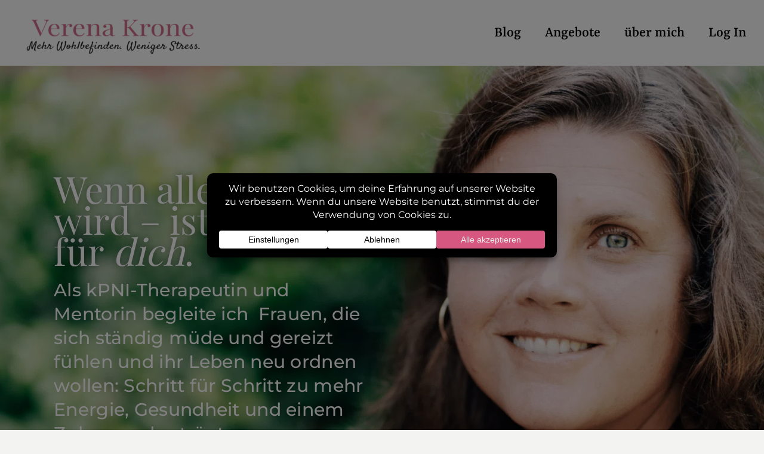

--- FILE ---
content_type: text/html; charset=UTF-8
request_url: https://verenakrone.de/
body_size: 174325
content:
<!DOCTYPE html><html lang="de"><head><meta charset="UTF-8"><meta name="viewport" content="width=device-width, initial-scale=1"><link rel="profile" href="https://gmpg.org/xfn/11"><title>Verena Krone</title><meta name="dc.title" content="Verena Krone"><meta name="dc.description" content="Ich begleite Frauen, die ihr Leben neu ordnen wollen: Schritt für Schritt zu mehr Energie, Gesundheit und einem Zuhause, das trägt."><meta name="dc.relation" content="https://verenakrone.de/"><meta name="dc.source" content="https://verenakrone.de/"><meta name="dc.language" content="de_DE"><meta name="description" content="Ich begleite Frauen, die ihr Leben neu ordnen wollen: Schritt für Schritt zu mehr Energie, Gesundheit und einem Zuhause, das trägt."><meta name="robots" content="index, follow, max-snippet:-1, max-image-preview:large, max-video-preview:-1"><link rel="canonical" href="https://verenakrone.de/"> <script id="website-schema" type="application/ld+json">{"@context":"https:\/\/schema.org","@type":"WebSite","name":"Verena Krone","alternateName":"Verena Krone","description":"Angebote f\u00fcr mehr Wohlbefinden und weniger Stress","url":"https:\/\/verenakrone.de"}</script> <meta property="og:url" content="https://verenakrone.de/"><meta property="og:site_name" content="Verena Krone"><meta property="og:locale" content="de_DE"><meta property="og:type" content="website"><meta property="og:title" content="Verena Krone"><meta property="og:description" content="Ich begleite Frauen, die ihr Leben neu ordnen wollen: Schritt für Schritt zu mehr Energie, Gesundheit und einem Zuhause, das trägt."><meta property="fb:pages" content=""><meta property="fb:admins" content=""><meta property="fb:app_id" content=""><meta name="twitter:card" content="summary"><meta name="twitter:title" content="Verena Krone"><meta name="twitter:description" content="Ich begleite Frauen, die ihr Leben neu ordnen wollen: Schritt für Schritt zu mehr Energie, Gesundheit und einem Zuhause, das trägt."><link rel='dns-prefetch' href='//js.surecart.com' /><link rel='dns-prefetch' href='//fonts.googleapis.com' /><link rel="alternate" type="application/rss+xml" title="Verena Krone &raquo; Feed" href="https://verenakrone.de/feed/" /> <script type="application/ld+json">{"@context":"https:\/\/schema.org","@type":"Organization","name":"Verena Krone","url":"https:\/\/verenakrone.de","alternateName":"Verena Krone","description":"Verena Krone","logo":"https:\/\/verenakrone.de\/wp-content\/uploads\/Logo_klein-e1678392775832.png","sameAs":["https:\/\/www.facebook.com\/VerenaKrone.de","https:\/\/www.instagram.com\/verena_krone\/","https:\/\/www.tiktok.com\/@verena_krone"]}</script> <script type="application/ld+json">{"@context":"https:\/\/schema.org","@type":"LocalBusiness","image":"https:\/\/verenakrone.de\/wp-content\/uploads\/Logo_klein-e1678392775832.png","@id":"https:\/\/verenakrone.de","name":"Verena Krone"}</script> <link rel="alternate" title="oEmbed (JSON)" type="application/json+oembed" href="https://verenakrone.de/wp-json/oembed/1.0/embed?url=https%3A%2F%2Fverenakrone.de%2F" /><link rel="alternate" title="oEmbed (XML)" type="text/xml+oembed" href="https://verenakrone.de/wp-json/oembed/1.0/embed?url=https%3A%2F%2Fverenakrone.de%2F&#038;format=xml" /> <script data-cfasync="false" data-wpfc-render="false">(function () {
			window.dataLayer = window.dataLayer || [];function gtag(){dataLayer.push(arguments);}

			// Set the developer ID.
			gtag('set', 'developer_id.dMmRkYz', true);

			// Set default consent state based on plugin settings.
			gtag('consent', 'default', {
				'ad_storage': 'denied',
				'analytics_storage': 'denied',
				'ad_user_data': 'denied',
				'ad_personalization': 'denied',
				'security_storage': 'granted',
				'functionality_storage': 'granted',
				'wait_for_update': 500,
			});
		})();</script><style type="text/css">.woocommerce .product .variations option:disabled { display: none; }</style><style id='wp-img-auto-sizes-contain-inline-css'>img:is([sizes=auto i],[sizes^="auto," i]){contain-intrinsic-size:3000px 1500px}
/*# sourceURL=wp-img-auto-sizes-contain-inline-css */</style><link data-optimized="1" rel='stylesheet' id='german-market-blocks-integrations-css' href='https://cdn.verenakrone.de/wp-content/litespeed/css/558c31443d98224fe1cb5586d941bb84.css?ver=1bb84' media='all' /><link data-optimized="1" rel='stylesheet' id='german-market-checkout-block-checkboxes-css' href='https://cdn.verenakrone.de/wp-content/litespeed/css/5d207b61e049c6a42a58fffdf79683b2.css?ver=683b2' media='all' /><link data-optimized="1" rel='stylesheet' id='german-market-product-charging-device-css' href='https://cdn.verenakrone.de/wp-content/litespeed/css/f72335a228c92ed5a18ab01e9856bbee.css?ver=6bbee' media='all' /><link data-optimized="1" rel='stylesheet' id='surecart-tag-css' href='https://cdn.verenakrone.de/wp-content/litespeed/css/2e53a190102f4d6a7e756b64d2fff804.css?ver=ff804' media='all' /><style id='surecart-slide-out-cart-header-style-2-inline-css'>.wp-block-surecart-slide-out-cart-header{display:-webkit-box;display:-ms-flexbox;display:flex;-webkit-box-align:center;-ms-flex-align:center;align-items:center;-webkit-box-pack:justify;-ms-flex-pack:justify;justify-content:space-between}.wp-block-surecart-slide-out-cart-header button{background:none;border:none;-webkit-box-shadow:none;box-shadow:none;color:var(--sc-primary-color);cursor:pointer;margin:0;padding:0}.wp-block-surecart-slide-out-cart-header button:focus{-webkit-box-shadow:0 0 0 var(--sc-focus-ring-width) var(--sc-focus-ring-color-primary);box-shadow:0 0 0 var(--sc-focus-ring-width) var(--sc-focus-ring-color-primary);outline:none}.wp-block-surecart-slide-out-cart-header__title{overflow:hidden;padding:0 var(--sc-spacing-small);text-align:center;text-overflow:ellipsis;white-space:nowrap}.wp-block-surecart-slide-out-cart-header__close,.wp-block-surecart-slide-out-cart-header__close svg{cursor:pointer;height:20px;width:20px}

/*# sourceURL=https://verenakrone.de/wp-content/plugins/surecart/packages/blocks-next/build/blocks/cart-header/style-index.css */</style><link data-optimized="1" rel='stylesheet' id='surecart-line-item-css' href='https://cdn.verenakrone.de/wp-content/litespeed/css/ed8c3c56e61234102855845e4a213fa6.css?ver=13fa6' media='all' /><link data-optimized="1" rel='stylesheet' id='surecart-product-line-item-css' href='https://cdn.verenakrone.de/wp-content/litespeed/css/dc88ae940cbd61fd089a62248beb38bf.css?ver=b38bf' media='all' /><link data-optimized="1" rel='stylesheet' id='surecart-input-group-css' href='https://cdn.verenakrone.de/wp-content/litespeed/css/168c9a79c38e227fe937c5bb7bf9bd8b.css?ver=9bd8b' media='all' /><link data-optimized="1" rel='stylesheet' id='surecart-quantity-selector-css' href='https://cdn.verenakrone.de/wp-content/litespeed/css/bfb575c3de054fae978c78be6a44d895.css?ver=4d895' media='all' /><style id='surecart-slide-out-cart-items-style-5-inline-css'>.wp-block-surecart-cart-items__wrapper{-webkit-box-flex:1;display:-webkit-box;display:-ms-flexbox;display:flex;-ms-flex:1 1 200px;flex:1 1 200px;gap:1.25em;overflow:auto;-webkit-box-orient:vertical;-webkit-box-direction:normal;-ms-flex-direction:column;flex-direction:column}.wp-block-surecart-cart-items__wrapper .sc-quantity-selector{margin-top:var(--sc-spacing-small)}.wp-block-surecart-cart-items__wrapper .sc-quantity-selector[hidden]{display:none}.wp-block-surecart-cart-items__wrapper .sc-product-line-item__remove-button{background:none;border:none;-webkit-box-shadow:none;box-shadow:none;padding:0}.wp-block-surecart-cart-items__wrapper .sc-product-line-item__remove-button:focus{-webkit-box-shadow:0 0 0 var(--sc-focus-ring-width) var(--sc-focus-ring-color-primary);box-shadow:0 0 0 var(--sc-focus-ring-width) var(--sc-focus-ring-color-primary);outline:none}.wp-block-surecart-cart-items__wrapper .sc-product-line-item__purchasable-status{color:var(--sc-input-error-text-color);font-size:var(--sc-font-size-x-small)}

/*# sourceURL=https://verenakrone.de/wp-content/plugins/surecart/packages/blocks-next/build/blocks/cart-items/style-index.css */</style><link data-optimized="1" rel='stylesheet' id='surecart-coupon-form-css' href='https://cdn.verenakrone.de/wp-content/litespeed/css/9cd5a6eb690d6c5eb6e45d8dafd1e049.css?ver=1e049' media='all' /><link data-optimized="1" rel='stylesheet' id='surecart-form-control-css' href='https://cdn.verenakrone.de/wp-content/litespeed/css/3eed084078094d4ca938709bae5be469.css?ver=be469' media='all' /><style id='surecart-slide-out-cart-coupon-style-4-inline-css'>.wp-block-surecart-slide-out-cart-coupon .trigger{cursor:pointer}.wp-block-surecart-slide-out-cart-coupon .trigger:hover{text-decoration:underline}.wp-block-surecart-slide-out-cart-coupon .sc-tag button{background:rgba(0,0,0,0);border:none;-webkit-box-shadow:none;box-shadow:none;color:var(--sc-color-gray-700);cursor:pointer;margin-left:.5em;padding:0}.wp-block-surecart-slide-out-cart-coupon .sc-tag button:focus{-webkit-box-shadow:0 0 0 var(--sc-focus-ring-width) var(--sc-focus-ring-color-primary);box-shadow:0 0 0 var(--sc-focus-ring-width) var(--sc-focus-ring-color-primary);outline:none}.wp-block-surecart-slide-out-cart-coupon .sc-tag button svg{height:16px;width:16px}.wp-block-surecart-slide-out-cart-coupon .sc-line-item__price-description[hidden]{display:none}.wp-block-surecart-slide-out-cart-coupon .sc-coupon-input-label{font-size:var(--sc-input-label-font-size-medium);font-style:normal;font-weight:var(--sc-font-weight-normal);margin-bottom:var(--sc-input-label-margin)}

/*# sourceURL=https://verenakrone.de/wp-content/plugins/surecart/packages/blocks-next/build/blocks/cart-coupon/style-index.css */</style><style id='surecart-slide-out-cart-bump-line-item-style-2-inline-css'>.wp-block-surecart-slide-out-cart-bump-line-item .sc-bump-line-item__description{font-size:var(--sc-price-label-font-size,var(--sc-input-help-text-font-size-medium));line-height:var(--sc-line-height-dense)}.wp-block-surecart-slide-out-cart-bump-line-item .sc-bump-line-item__price{font-size:var(--sc-font-size-medium);font-weight:var(--sc-font-weight-semibold);line-height:var(--sc-line-height-dense)}

/*# sourceURL=https://verenakrone.de/wp-content/plugins/surecart/packages/blocks-next/build/blocks/cart-bump-line-item/style-index.css */</style><link data-optimized="1" rel='stylesheet' id='surecart-wp-buttons-css' href='https://cdn.verenakrone.de/wp-content/litespeed/css/df36cea5da6ba3b13c42c8ad62de235d.css?ver=e235d' media='all' /><link data-optimized="1" rel='stylesheet' id='surecart-wp-button-css' href='https://cdn.verenakrone.de/wp-content/litespeed/css/685928e198a5d274ee32f84905d252ba.css?ver=252ba' media='all' /><style id='surecart-slide-out-cart-submit-style-3-inline-css'>.sc-cart-submit__wrapper a.wp-block-button__link{-webkit-box-sizing:border-box;box-sizing:border-box;display:block;position:relative;text-align:center;text-decoration:none;width:100%}.sc-cart-submit__wrapper a.wp-block-button__link:focus{-webkit-box-shadow:0 0 0 var(--sc-focus-ring-width) var(--sc-focus-ring-color-primary);box-shadow:0 0 0 var(--sc-focus-ring-width) var(--sc-focus-ring-color-primary);outline:none}.sc-cart-submit__wrapper.wp-block-buttons>.wp-block-button{display:block;text-decoration:none!important;width:100%}

/*# sourceURL=https://verenakrone.de/wp-content/plugins/surecart/packages/blocks-next/build/blocks/cart-submit/style-index.css */</style><link data-optimized="1" rel='stylesheet' id='surecart-drawer-css' href='https://cdn.verenakrone.de/wp-content/litespeed/css/ee416afa306cbc53c0eee80de657382e.css?ver=7382e' media='all' /><link data-optimized="1" rel='stylesheet' id='surecart-block-ui-css' href='https://cdn.verenakrone.de/wp-content/litespeed/css/f7af302b9d6a17598d00f98664ec0e56.css?ver=c0e56' media='all' /><link data-optimized="1" rel='stylesheet' id='surecart-alert-css' href='https://cdn.verenakrone.de/wp-content/litespeed/css/bb72173c74e34441691b370f9bdcb368.css?ver=cb368' media='all' /><style id='surecart-slide-out-cart-style-4-inline-css'>.wp-block-surecart-slide-out-cart{-webkit-box-flex:1;border:var(--sc-drawer-border);-webkit-box-shadow:0 1px 2px rgba(13,19,30,.102);box-shadow:0 1px 2px rgba(13,19,30,.102);color:var(--sc-cart-main-label-text-color);-ms-flex:1 1 auto;flex:1 1 auto;font-size:16px;margin:auto;overflow:auto;width:100%}.wp-block-surecart-slide-out-cart .sc-alert{border-radius:0}.wp-block-surecart-slide-out-cart .sc-alert__icon svg{height:24px;width:24px}.wp-block-surecart-slide-out-cart .sc-alert :not(:first-child){margin-bottom:0}html:has(dialog.sc-drawer[open]){overflow:hidden;scrollbar-gutter:stable}

/*# sourceURL=https://verenakrone.de/wp-content/plugins/surecart/packages/blocks-next/build/blocks/cart/style-index.css */</style><link data-optimized="1" rel='stylesheet' id='surecart-theme-base-css' href='https://cdn.verenakrone.de/wp-content/litespeed/css/67b5de4f6fe026cfc3e3275eb1226e45.css?ver=26e45' media='all' /><style id='surecart-theme-base-inline-css'>@-webkit-keyframes sheen{0%{background-position:200% 0}to{background-position:-200% 0}}@keyframes sheen{0%{background-position:200% 0}to{background-position:-200% 0}}sc-form{display:block}sc-form>:not(:last-child){margin-bottom:var(--sc-form-row-spacing,.75em)}sc-form>:not(:last-child).wp-block-spacer{margin-bottom:0}sc-invoice-details:not(.hydrated),sc-invoice-details:not(:defined){display:none}sc-customer-email:not(.hydrated),sc-customer-email:not(:defined),sc-customer-name:not(.hydrated),sc-customer-name:not(:defined),sc-input:not(.hydrated),sc-input:not(:defined){-webkit-animation:sheen 3s ease-in-out infinite;animation:sheen 3s ease-in-out infinite;background:-webkit-gradient(linear,right top,left top,from(rgba(75,85,99,.2)),color-stop(rgba(75,85,99,.1)),color-stop(rgba(75,85,99,.1)),to(rgba(75,85,99,.2)));background:linear-gradient(270deg,rgba(75,85,99,.2),rgba(75,85,99,.1),rgba(75,85,99,.1),rgba(75,85,99,.2));background-size:400% 100%;border-radius:var(--sc-input-border-radius-medium);display:block;height:var(--sc-input-height-medium)}sc-button:not(.hydrated),sc-button:not(:defined),sc-order-submit:not(.hydrated),sc-order-submit:not(:defined){-webkit-animation:sheen 3s ease-in-out infinite;animation:sheen 3s ease-in-out infinite;background:-webkit-gradient(linear,right top,left top,from(rgba(75,85,99,.2)),color-stop(rgba(75,85,99,.1)),color-stop(rgba(75,85,99,.1)),to(rgba(75,85,99,.2)));background:linear-gradient(270deg,rgba(75,85,99,.2),rgba(75,85,99,.1),rgba(75,85,99,.1),rgba(75,85,99,.2));background-size:400% 100%;border-radius:var(--sc-input-border-radius-medium);color:rgba(0,0,0,0);display:block;height:var(--sc-input-height-large);text-align:center;width:auto}sc-order-summary:not(.hydrated),sc-order-summary:not(:defined){-webkit-animation:sheen 3s ease-in-out infinite;animation:sheen 3s ease-in-out infinite;background:-webkit-gradient(linear,right top,left top,from(rgba(75,85,99,.2)),color-stop(rgba(75,85,99,.1)),color-stop(rgba(75,85,99,.1)),to(rgba(75,85,99,.2)));background:linear-gradient(270deg,rgba(75,85,99,.2),rgba(75,85,99,.1),rgba(75,85,99,.1),rgba(75,85,99,.2));background-size:400% 100%;border-radius:var(--sc-input-border-radius-medium);color:rgba(0,0,0,0);display:block;height:var(--sc-input-height-large);text-align:center;width:auto}sc-tab-group:not(.hydrated),sc-tab-group:not(:defined),sc-tab:not(.hydrated),sc-tab:not(:defined){visibility:hidden}sc-column:not(.hydrated),sc-column:not(:defined){opacity:0;visibility:hidden}sc-columns{-webkit-box-sizing:border-box;box-sizing:border-box;display:-webkit-box;display:-ms-flexbox;display:flex;-ms-flex-wrap:wrap!important;flex-wrap:wrap!important;gap:var(--sc-column-spacing,var(--sc-spacing-xxxx-large));margin-left:auto;margin-right:auto;width:100%;-webkit-box-align:initial!important;-ms-flex-align:initial!important;align-items:normal!important}@media(min-width:782px){sc-columns{-ms-flex-wrap:nowrap!important;flex-wrap:nowrap!important}}sc-columns.are-vertically-aligned-top{-webkit-box-align:start;-ms-flex-align:start;align-items:flex-start}sc-columns.are-vertically-aligned-center{-webkit-box-align:center;-ms-flex-align:center;align-items:center}sc-columns.are-vertically-aligned-bottom{-webkit-box-align:end;-ms-flex-align:end;align-items:flex-end}@media(max-width:781px){sc-columns:not(.is-not-stacked-on-mobile).is-full-height>sc-column{padding:30px!important}sc-columns:not(.is-not-stacked-on-mobile)>sc-column{-ms-flex-preferred-size:100%!important;flex-basis:100%!important}}@media(min-width:782px){sc-columns:not(.is-not-stacked-on-mobile)>sc-column{-ms-flex-preferred-size:0;flex-basis:0;-webkit-box-flex:1;-ms-flex-positive:1;flex-grow:1}sc-columns:not(.is-not-stacked-on-mobile)>sc-column[style*=flex-basis]{-webkit-box-flex:0;-ms-flex-positive:0;flex-grow:0}}sc-columns.is-not-stacked-on-mobile{-ms-flex-wrap:nowrap!important;flex-wrap:nowrap!important}sc-columns.is-not-stacked-on-mobile>sc-column{-ms-flex-preferred-size:0;flex-basis:0;-webkit-box-flex:1;-ms-flex-positive:1;flex-grow:1}sc-columns.is-not-stacked-on-mobile>sc-column[style*=flex-basis]{-webkit-box-flex:0;-ms-flex-positive:0;flex-grow:0}sc-column{display:block;-webkit-box-flex:1;-ms-flex-positive:1;flex-grow:1;min-width:0;overflow-wrap:break-word;word-break:break-word}sc-column.is-vertically-aligned-top{-ms-flex-item-align:start;align-self:flex-start}sc-column.is-vertically-aligned-center{-ms-flex-item-align:center;-ms-grid-row-align:center;align-self:center}sc-column.is-vertically-aligned-bottom{-ms-flex-item-align:end;align-self:flex-end}sc-column.is-vertically-aligned-bottom,sc-column.is-vertically-aligned-center,sc-column.is-vertically-aligned-top{width:100%}@media(min-width:782px){sc-column.is-sticky{position:sticky!important;-ms-flex-item-align:start;align-self:flex-start;top:0}}sc-column>:not(.wp-block-spacer):not(:last-child):not(.is-empty):not(style){margin-bottom:var(--sc-form-row-spacing,.75em)}sc-column>:not(.wp-block-spacer):not(:last-child):not(.is-empty):not(style):not(.is-layout-flex){display:block}.hydrated{visibility:inherit}
:root {--sc-color-primary-500: #d65780;--sc-focus-ring-color-primary: #d65780;--sc-input-border-color-focus: #d65780;--sc-color-gray-900: #000;--sc-color-primary-text: #ffffff;}
/*# sourceURL=surecart-theme-base-inline-css */</style><style id='surecart-cart-icon-style-inline-css'>.wp-block-surecart-cart-icon{background:var(--sc-cart-icon-background,var(--sc-color-primary-500));border-radius:var(--sc-cart-icon-border-radius,var(--sc-input-border-radius-medium));bottom:var(--sc-cart-icon-bottom,30px);-webkit-box-shadow:var(--sc-shadow-small);box-shadow:var(--sc-shadow-small);color:var(--sc-cart-icon-color,var(--sc-color-primary-text,var(--sc-color-white)));cursor:pointer;font-family:var(--sc-cart-font-family,var(--sc-input-font-family));font-weight:var(--sc-font-weight-semibold);height:var(--sc-cart-icon-height,60px);left:var(--sc-cart-icon-left,auto);position:fixed;right:var(--sc-cart-icon-right,30px);top:var(--sc-cart-icon-top,auto);-webkit-transition:opacity var(--sc-transition-medium) ease;transition:opacity var(--sc-transition-medium) ease;width:var(--sc-cart-icon-width,60px);z-index:var(--sc-cart-icon-z-index,99)}.wp-block-surecart-cart-icon[hidden]{display:none}.wp-block-surecart-cart-icon:hover{opacity:.8}.wp-block-surecart-cart-icon__container{display:-webkit-box;display:-ms-flexbox;display:flex;font-size:24px;line-height:0;position:relative;-webkit-box-align:center;-ms-flex-align:center;align-items:center;-webkit-box-pack:center;-ms-flex-pack:center;height:100%;justify-content:center;text-align:center}.wp-block-surecart-cart-icon__icon{cursor:pointer;font-size:var(--sc-cart-icon-size,1.1em)}.wp-block-surecart-cart-icon__icon svg{color:var(--sc-color-white)}.wp-block-surecart-cart-icon__count{background:var(--sc-cart-counter-background,var(--sc-color-gray-900));border-radius:var(--sc-cart-counter-border-radius,9999px);bottom:auto;-webkit-box-shadow:var(--sc-cart-icon-box-shadow,var(--sc-shadow-x-large));box-shadow:var(--sc-cart-icon-box-shadow,var(--sc-shadow-x-large));color:var(--sc-cart-counter-color,var(--sc-color-white));font-size:12px;left:auto;line-height:18px;padding:4px 10px;position:absolute;right:-8px;top:-8px;z-index:1}

/*# sourceURL=https://verenakrone.de/wp-content/plugins/surecart/packages/blocks-next/build/blocks/cart-icon/style-index.css */</style><link data-optimized="1" rel='stylesheet' id='astra-theme-css-css' href='https://cdn.verenakrone.de/wp-content/litespeed/css/e1d8f1ce24ce92eb453bc034fe2a96ac.css?ver=a96ac' media='all' /><link data-optimized="1" rel='stylesheet' id='astra-theme-dynamic-css' href='https://cdn.verenakrone.de/wp-content/litespeed/css/da7391a3944ca50f39cfe647a6c163a9.css?ver=163a9' media='all' /><link data-optimized="1" rel='stylesheet' id='astra-learndash-css' href='https://cdn.verenakrone.de/wp-content/litespeed/css/d5b53a9833ea23c747d8fd958822109e.css?ver=2109e' media='all' /><link rel='stylesheet' id='astra-google-fonts-css' href='https://fonts.googleapis.com/css?family=Montserrat%3A500%2C400%7CPlayfair+Display%3A500%7CSatisfy%3A400%7CYrsa%3A500&#038;display=fallback' media='all' /><link data-optimized="1" rel='stylesheet' id='fluentform-elementor-widget-css' href='https://cdn.verenakrone.de/wp-content/litespeed/css/c5789c82724c9bf6da54dbb3802df74f.css?ver=df74f' media='all' /><link data-optimized="1" rel='stylesheet' id='premium-addons-css' href='https://cdn.verenakrone.de/wp-content/litespeed/css/2472d68e7aa078efea9ef7041f97b88e.css?ver=7b88e' media='all' /><link data-optimized="1" rel='stylesheet' id='wp-block-library-css' href='https://cdn.verenakrone.de/wp-content/litespeed/css/0d32bb83365d1f7522c3bf712ad042ca.css?ver=042ca' media='all' /><link data-optimized="1" rel='stylesheet' id='betterdocs-blocks-category-slate-layout-css' href='https://cdn.verenakrone.de/wp-content/litespeed/css/9a1e60b2a4dbf8d1f4c7134f098230ab.css?ver=230ab' media='all' /><style id='presto-player-popup-trigger-style-inline-css'>:where(.wp-block-presto-player-popup-trigger) {
  /* reduce specificity */
  display: grid;
  gap: 1rem;
  cursor: pointer;
}

/* Play icon overlay for popup image trigger variation */
:where(.presto-popup-image-trigger) {
  position: relative;
  cursor: pointer;
}

:where(.presto-popup-image-trigger)::before {
  content: "";
  position: absolute;
  top: 50%;
  left: 50%;
  transform: translate(-50%, -50%);
  width: 48px;
  height: 48px;
  background-image: url("https://cdn.verenakrone.de/wp-content/plugins/presto-player/src/admin/blocks/blocks/popup-trigger/../../../../../img/play-button.svg");
  background-size: contain;
  background-repeat: no-repeat;
  background-position: center;
  z-index: 10;
  pointer-events: none;
}

:where(.presto-popup-image-trigger img) {
  display: block;
  width: 100%;
  height: auto;
  filter: brightness(0.5);
}
/*# sourceURL=https://verenakrone.de/wp-content/plugins/presto-player/src/admin/blocks/blocks/popup-trigger/style.css */</style><style id='presto-player-popup-media-style-inline-css'>.wp-block-presto-player-popup.is-selected .wp-block-presto-player-popup-media {
  display: initial;
}

.wp-block-presto-player-popup.has-child-selected .wp-block-presto-player-popup-media {
  display: initial;
}

.presto-popup__overlay {
  position: fixed;
  top: 0;
  left: 0;
  z-index: 100000;
  overflow: hidden;
  width: 100%;
  height: 100vh;
  box-sizing: border-box;
  padding: 0 5%;
  visibility: hidden;
  opacity: 0;
  display: flex;
  align-items: center;
  justify-content: center;
  transition:
    opacity 0.2s ease,
    visibility 0.2s ease;

  --presto-popup-media-width: 1280px;
  --presto-popup-background-color: rgba(0, 0, 0, 0.917);
}

.presto-popup--active {
  visibility: visible;
  opacity: 1;
}

.presto-popup--active .presto-popup__content {
  transform: scale(1);
}

.presto-popup__content {
  position: relative;
  z-index: 9999999999;
  width: 100%;
  max-width: var(--presto-popup-media-width);
  transform: scale(0.9);
  transition: transform 0.2s ease;
}

.presto-popup__close-button {
  position: absolute;
  top: calc(env(safe-area-inset-top) + 16px);
  right: calc(env(safe-area-inset-right) + 16px);
  padding: 0;
  cursor: pointer;
  z-index: 5000000;
  min-width: 24px;
  min-height: 24px;
  width: 24px;
  height: 24px;
  display: flex;
  align-items: center;
  justify-content: center;
  border: none;
  background: none;
  box-shadow: none;
  transition: opacity 0.2s ease;
}

.presto-popup__close-button:hover,
.presto-popup__close-button:focus {
  opacity: 0.8;
  background: none;
  border: none;
}

.presto-popup__close-button:not(:hover):not(:active):not(.has-background) {
  background: none;
  border: none;
}

.presto-popup__close-button svg {
  width: 24px;
  height: 24px;
  fill: white;
}

.presto-popup__scrim {
  width: 100%;
  height: 100%;
  position: absolute;
  z-index: 2000000;
  background-color: var(--presto-popup-background-color, rgb(255, 255, 255));
}

.presto-popup__speak {
  position: absolute;
  width: 1px;
  height: 1px;
  padding: 0;
  margin: -1px;
  overflow: hidden;
  clip: rect(0, 0, 0, 0);
  white-space: nowrap;
  border: 0;
}
/*# sourceURL=https://verenakrone.de/wp-content/plugins/presto-player/src/admin/blocks/blocks/popup-media/style.css */</style><style id='surecart-cart-close-button-style-inline-css'>.wp-block-surecart-cart-close-button{color:var(--sc-input-help-text-color);cursor:pointer;font-size:20px}.wp-block-surecart-cart-close-button svg{height:1em;width:1em}

/*# sourceURL=https://verenakrone.de/wp-content/plugins/surecart/packages/blocks-next/build/blocks/cart-close-button/style-index.css */</style><style id='surecart-cart-count-style-inline-css'>.wp-block-surecart-cart-count{background-color:var(--sc-panel-background-color);border:1px solid var(--sc-input-border-color);color:var(--sc-cart-main-label-text-color)}

/*# sourceURL=https://verenakrone.de/wp-content/plugins/surecart/packages/blocks-next/build/blocks/cart-count/style-index.css */</style><style id='surecart-slide-out-cart-items-submit-style-3-inline-css'>.sc-cart-items-submit__wrapper .wp-block-button__link,.sc-cart-items-submit__wrapper a.wp-block-button__link{background:var(--sc-color-primary-500);-webkit-box-sizing:border-box;box-sizing:border-box;color:#fff;display:block;position:relative;text-align:center;text-decoration:none;width:100%}.sc-cart-items-submit__wrapper .wp-block-button__link:focus,.sc-cart-items-submit__wrapper a.wp-block-button__link:focus{-webkit-box-shadow:0 0 0 var(--sc-focus-ring-width) var(--sc-focus-ring-color-primary);box-shadow:0 0 0 var(--sc-focus-ring-width) var(--sc-focus-ring-color-primary);outline:none}.sc-cart-items-submit__wrapper.wp-block-buttons>.wp-block-button{display:block;text-decoration:none!important;width:100%}

/*# sourceURL=https://verenakrone.de/wp-content/plugins/surecart/packages/blocks-next/build/blocks/cart-items-submit/style-index.css */</style><style id='surecart-cart-line-item-amount-style-inline-css'>.wp-block-surecart-cart-line-item-amount{color:var(--sc-cart-main-label-text-color)}

/*# sourceURL=https://verenakrone.de/wp-content/plugins/surecart/packages/blocks-next/build/blocks/cart-line-item-amount/style-index.css */</style><style id='surecart-cart-line-item-fees-style-inline-css'>.wp-block-surecart-cart-line-item-fees{color:var(--sc-input-help-text-color)}

/*# sourceURL=https://verenakrone.de/wp-content/plugins/surecart/packages/blocks-next/build/blocks/cart-line-item-fees/style-index.css */</style><style id='surecart-cart-line-item-image-style-inline-css'>.wp-block-surecart-cart-line-item-image{border-color:var(--sc-color-gray-300);-webkit-box-sizing:border-box;box-sizing:border-box;height:auto;max-width:100%;vertical-align:bottom}.wp-block-surecart-cart-line-item-image.sc-is-covered{-o-object-fit:cover;object-fit:cover}.wp-block-surecart-cart-line-item-image.sc-is-contained{-o-object-fit:contain;object-fit:contain}.sc-cart-line-item-image-wrap{-ms-flex-negative:0;flex-shrink:0}

/*# sourceURL=https://verenakrone.de/wp-content/plugins/surecart/packages/blocks-next/build/blocks/cart-line-item-image/style-index.css */</style><style id='surecart-cart-line-item-interval-style-inline-css'>.wp-block-surecart-cart-line-item-interval{color:var(--sc-input-help-text-color)}

/*# sourceURL=https://verenakrone.de/wp-content/plugins/surecart/packages/blocks-next/build/blocks/cart-line-item-interval/style-index.css */</style><style id='surecart-cart-line-item-note-style-inline-css'>.wp-block-surecart-cart-line-item-note{color:var(--sc-input-help-text-color);display:-webkit-box;display:-ms-flexbox;display:flex;margin-top:var(--sc-spacing-x-small);position:relative;-webkit-box-pack:center;-ms-flex-pack:center;justify-content:center;-webkit-box-align:start;-ms-flex-align:start;align-items:flex-start;gap:.25em;min-height:1.5em}.wp-block-surecart-cart-line-item-note[hidden]{display:none!important}.wp-block-surecart-cart-line-item-note[disabled]{pointer-events:none}.wp-block-surecart-cart-line-item-note .line-item-note__text{color:var(--sc-color-gray-500);line-height:1.4;-webkit-box-flex:1;display:-webkit-box;-ms-flex:1;flex:1;-webkit-box-orient:vertical;line-clamp:1;-webkit-line-clamp:1;overflow:hidden;text-overflow:ellipsis;word-wrap:break-word;max-width:100%;-webkit-transition:all .2s;transition:all .2s;white-space:normal;width:100%}.wp-block-surecart-cart-line-item-note .line-item-note__toggle{background:none;border:none;color:var(--sc-color-gray-500);cursor:pointer;padding:0;-ms-flex-item-align:start;align-self:flex-start;border-radius:var(--sc-border-radius-small);-webkit-transition:opacity .2s ease;transition:opacity .2s ease}.wp-block-surecart-cart-line-item-note .sc-icon{display:none;-webkit-transition:-webkit-transform .2s;transition:-webkit-transform .2s;transition:transform .2s;transition:transform .2s,-webkit-transform .2s}.wp-block-surecart-cart-line-item-note .sc-icon--rotated{-webkit-transform:rotate(180deg);-ms-transform:rotate(180deg);transform:rotate(180deg)}.wp-block-surecart-cart-line-item-note.line-item-note--is-collapsible,.wp-block-surecart-cart-line-item-note.line-item-note--is-expanded{cursor:pointer}.wp-block-surecart-cart-line-item-note.line-item-note--is-collapsible .sc-icon,.wp-block-surecart-cart-line-item-note.line-item-note--is-expanded .sc-icon{display:-webkit-inline-box!important;display:-ms-inline-flexbox!important;display:inline-flex!important}.wp-block-surecart-cart-line-item-note.line-item-note--is-expanded .line-item-note__text{line-clamp:unset;-webkit-line-clamp:unset;overflow:visible;text-overflow:unset}

/*# sourceURL=https://verenakrone.de/wp-content/plugins/surecart/packages/blocks-next/build/blocks/cart-line-item-note/style-index.css */</style><style id='surecart-cart-line-item-price-name-style-inline-css'>.wp-block-surecart-cart-line-item-price-name{color:var(--sc-input-help-text-color);text-wrap:auto}

/*# sourceURL=https://verenakrone.de/wp-content/plugins/surecart/packages/blocks-next/build/blocks/cart-line-item-price-name/style-index.css */</style><style id='surecart-cart-line-item-quantity-style-inline-css'>.wp-block-surecart-cart-line-item-quantity{color:var(--sc-input-color)}.wp-block-surecart-cart-line-item-quantity.sc-input-group{border:none;-webkit-box-shadow:none;box-shadow:none}.wp-block-surecart-cart-line-item-quantity input[type=number].sc-form-control.sc-quantity-selector__control,.wp-block-surecart-cart-line-item-quantity.sc-input-group-text{color:inherit}

/*# sourceURL=https://verenakrone.de/wp-content/plugins/surecart/packages/blocks-next/build/blocks/cart-line-item-quantity/style-index.css */</style><style id='surecart-cart-line-item-remove-style-inline-css'>.wp-block-surecart-cart-line-item-remove{cursor:pointer;display:-webkit-inline-box;display:-ms-inline-flexbox;display:inline-flex;-webkit-box-align:center;-ms-flex-align:center;align-items:center;color:var(--sc-input-help-text-color);font-size:var(--sc-font-size-medium);font-weight:var(--sc-font-weight-semibold);gap:.25em}.wp-block-surecart-cart-line-item-remove__icon{height:1.1em;width:1.1em}

/*# sourceURL=https://verenakrone.de/wp-content/plugins/surecart/packages/blocks-next/build/blocks/cart-line-item-remove/style-index.css */</style><style id='surecart-cart-line-item-scratch-amount-style-inline-css'>.wp-block-surecart-cart-line-item-scratch-amount{color:var(--sc-input-help-text-color);text-decoration:line-through}

/*# sourceURL=https://verenakrone.de/wp-content/plugins/surecart/packages/blocks-next/build/blocks/cart-line-item-scratch-amount/style-index.css */</style><style id='surecart-cart-line-item-status-style-inline-css'>.wp-block-surecart-cart-line-item-status{--sc-cart-line-item-status-color:var(--sc-color-danger-600);display:-webkit-inline-box;display:-ms-inline-flexbox;display:inline-flex;-webkit-box-align:center;-ms-flex-align:center;align-items:center;color:var(--sc-cart-line-item-status-color);font-size:var(--sc-font-size-small);font-weight:var(--sc-font-weight-semibold);gap:.25em}.surecart-theme-dark .wp-block-surecart-cart-line-item-status{--sc-cart-line-item-status-color:var(--sc-color-danger-400)}

/*# sourceURL=https://verenakrone.de/wp-content/plugins/surecart/packages/blocks-next/build/blocks/cart-line-item-status/style-index.css */</style><style id='surecart-cart-line-item-title-style-inline-css'>.wp-block-surecart-cart-line-item-title{color:var(--sc-cart-main-label-text-color);text-wrap:wrap}

/*# sourceURL=https://verenakrone.de/wp-content/plugins/surecart/packages/blocks-next/build/blocks/cart-line-item-title/style-index.css */</style><style id='surecart-cart-line-item-trial-style-inline-css'>.wp-block-surecart-cart-line-item-trial{color:var(--sc-input-help-text-color)}

/*# sourceURL=https://verenakrone.de/wp-content/plugins/surecart/packages/blocks-next/build/blocks/cart-line-item-trial/style-index.css */</style><style id='surecart-cart-line-item-variant-style-inline-css'>.wp-block-surecart-cart-line-item-variant{color:var(--sc-input-help-text-color)}

/*# sourceURL=https://verenakrone.de/wp-content/plugins/surecart/packages/blocks-next/build/blocks/cart-line-item-variant/style-index.css */</style><link data-optimized="1" rel='stylesheet' id='surecart-toggle-css' href='https://cdn.verenakrone.de/wp-content/litespeed/css/2b5cab942ef5d2c7b1cc4c56386ebd4e.css?ver=ebd4e' media='all' /><style id='surecart-slide-out-cart-line-items-style-6-inline-css'>.wp-block-surecart-slide-out-cart-line-items{-webkit-box-flex:1;display:-webkit-box;display:-ms-flexbox;display:flex;-ms-flex:1 0 140px;flex:1 0 140px;overflow:auto;-webkit-box-orient:vertical;-webkit-box-direction:normal;-ms-flex-direction:column;flex-direction:column;white-space:nowrap}.wp-block-surecart-slide-out-cart-line-items .sc-quantity-selector[hidden]{display:none}.sc-product-line-item--has-swap{background:var(--sc-panel-background-color);border:1px solid var(--sc-input-border-color);border-radius:var(--sc-border-radius-medium);gap:0;padding:0}.sc-product-line-item--has-swap .sc-product-line-item__content{border-bottom:solid var(--sc-input-border-width) var(--sc-input-border-color);border-radius:var(--sc-border-radius-medium) var(--sc-border-radius-medium) 0 0;padding:var(--sc-spacing-medium)}.sc-product-line-item--has-swap .sc-product-line-item__swap{background:var(--sc-panel-background-color);display:-webkit-box;display:-ms-flexbox;display:flex;font-size:var(--sc-font-size-small);line-height:1;padding:var(--sc-spacing-medium);-webkit-box-align:center;-ms-flex-align:center;align-items:center;-webkit-box-pack:justify;-ms-flex-pack:justify;border-radius:0 0 var(--sc-border-radius-medium) var(--sc-border-radius-medium);color:var(--sc-input-label-color);justify-content:space-between;text-wrap:auto}.sc-product-line-item--has-swap .sc-product-line-item__swap .sc-product-line-item__swap-content{display:-webkit-box;display:-ms-flexbox;display:flex;-webkit-box-align:center;-ms-flex-align:center;align-items:center;gap:var(--sc-spacing-small)}.sc-product-line-item--has-swap .sc-product-line-item__swap .sc-product-line-item__swap-amount-value{font-weight:var(--sc-font-weight-bold)}

/*# sourceURL=https://verenakrone.de/wp-content/plugins/surecart/packages/blocks-next/build/blocks/cart-line-items/style-index.css */</style><style id='surecart-cart-menu-icon-button-style-inline-css'>.wp-block-surecart-cart-menu-icon-button{color:inherit;cursor:pointer;display:inline-block;line-height:1;position:relative;vertical-align:middle}.wp-block-surecart-cart-menu-icon-button[hidden]{display:none!important}.wp-block-surecart-cart-menu-icon-button .sc-cart-icon{cursor:pointer;font-size:var(--sc-cart-icon-size,1.1em);position:relative}.wp-block-surecart-cart-menu-icon-button .sc-cart-icon svg{height:20px;width:20px}.wp-block-surecart-cart-menu-icon-button .sc-cart-icon>:first-child{line-height:inherit}.wp-block-surecart-cart-menu-icon-button .sc-cart-count{background:var(--sc-cart-icon-counter-background,var(--sc-color-primary-500));border-radius:var(--sc-cart-icon-counter-border-radius,9999px);-webkit-box-shadow:var(--sc-cart-icon-box-shadow,var(--sc-shadow-x-large));box-shadow:var(--sc-cart-icon-box-shadow,var(--sc-shadow-x-large));-webkit-box-sizing:border-box;box-sizing:border-box;color:var(--sc-cart-icon-counter-color,var(--sc-color-primary-text,var(--sc-color-white)));font-size:10px;font-weight:700;inset:-12px -16px auto auto;line-height:14px;min-width:14px;padding:2px 6px;position:absolute;text-align:center;z-index:1}

/*# sourceURL=https://verenakrone.de/wp-content/plugins/surecart/packages/blocks-next/build/blocks/cart-menu-button/style-index.css */</style><link data-optimized="1" rel='stylesheet' id='surecart-text-css' href='https://cdn.verenakrone.de/wp-content/litespeed/css/026dcdb749b57c0db8ec47929f8d4ad0.css?ver=d4ad0' media='all' /><style id='surecart-slide-out-cart-message-style-2-inline-css'>.wp-block-surecart-slide-out-cart-message{font-size:var(--sc-font-size-x-small);line-height:var(--sc-line-height-dense)}

/*# sourceURL=https://verenakrone.de/wp-content/plugins/surecart/packages/blocks-next/build/blocks/cart-message/style-index.css */</style><style id='surecart-cart-subtotal-amount-style-inline-css'>.wp-block-surecart-cart-subtotal-amount{color:var(--sc-cart-main-label-text-color)}

/*# sourceURL=https://verenakrone.de/wp-content/plugins/surecart/packages/blocks-next/build/blocks/cart-subtotal-amount/style-index.css */</style><link data-optimized="1" rel='stylesheet' id='surecart-dropdown-css' href='https://cdn.verenakrone.de/wp-content/litespeed/css/6af3ef4dca73972d0d9985d7dd110414.css?ver=10414' media='all' /><link data-optimized="1" rel='stylesheet' id='surecart-button-css' href='https://cdn.verenakrone.de/wp-content/litespeed/css/1ee4de0f7b347e78739fba763d75b1c3.css?ver=5b1c3' media='all' /><style id='surecart-currency-switcher-style-3-inline-css'>.wp-block-surecart-currency-switcher{font-family:var(--sc-font-sans);position:relative;-webkit-user-select:none;-moz-user-select:none;-ms-user-select:none;user-select:none;z-index:100}.wp-block-surecart-currency-switcher__trigger{display:-webkit-box;display:-ms-flexbox;display:flex;-webkit-box-align:center;-ms-flex-align:center;align-items:center;cursor:pointer;gap:8px;-webkit-transition:all .2s ease;transition:all .2s ease}.wp-block-surecart-currency-switcher__trigger:hover{border-color:var(--sc-input-border-color-hover)}.wp-block-surecart-currency-switcher__flag{border-radius:2px;height:15px;-o-object-fit:cover;object-fit:cover;width:20px}.wp-block-surecart-currency-switcher__label{font-size:var(--sc-font-size-small);font-weight:var(--sc-font-weight-semibold)}.wp-block-surecart-currency-switcher__caret{line-height:1;margin-left:auto;opacity:.7}.wp-block-surecart-currency-switcher .sc-dropdown__panel{max-height:var(--sc-currency-switcher-height,318px)}.wp-block-surecart-currency-switcher .sc-dropdown__menu-item{display:-webkit-box!important;display:-ms-flexbox!important;display:flex!important;-webkit-box-align:center;-ms-flex-align:center;align-items:center;color:var(--sc-input-color);cursor:pointer;font-size:16px;font-weight:400;gap:8px;line-height:1.5;padding:8px 40px 8px 12px;text-decoration:none}.wp-block-surecart-currency-switcher .sc-dropdown__menu-item:hover{background:var(--sc-color-gray-50)}.wp-block-surecart-currency-switcher .sc-dropdown__menu-item__flag{border-radius:2px;height:15px;-o-object-fit:cover;object-fit:cover;width:20px}.wp-block-surecart-currency-switcher .sc-dropdown__menu-item__label{color:var(--sc-color-gray-700);display:-webkit-box;display:-ms-flexbox;display:flex;font-size:var(--sc-font-size-small);-webkit-box-align:center;-ms-flex-align:center;align-items:center;gap:6px}.wp-block-surecart-currency-switcher .sc-menu-item__check{color:var(--sc-color-primary-500);margin-left:auto}

/*# sourceURL=https://verenakrone.de/wp-content/plugins/surecart/packages/blocks-next/build/blocks/currency-switcher/style-index.css */</style><style id='surecart-price-scratch-amount-style-inline-css'>.wp-block-surecart-price-scratch-amount{text-decoration:line-through}

/*# sourceURL=https://verenakrone.de/wp-content/plugins/surecart/packages/blocks-next/build/blocks/price-scratch-amount/style-index.css */</style><link data-optimized="1" rel='stylesheet' id='surecart-spinner-css' href='https://cdn.verenakrone.de/wp-content/litespeed/css/f5e31d4fcc3d8d7593e686a0f51e78cb.css?ver=e78cb' media='all' /><style id='surecart-product-buy-buttons-style-2-inline-css'>.wp-block-surecart-product-buy-buttons{width:100%}.wp-block-surecart-product-buy-buttons button.wp-block-button__link{font-size:inherit}

/*# sourceURL=https://verenakrone.de/wp-content/plugins/surecart/packages/blocks-next/build/blocks/product-buy-buttons/style-index.css */</style><style id='surecart-product-collection-tag-style-inline-css'>.wp-block.wp-block-surecart-product-collection-tag{margin-bottom:0;margin-top:0}

/*# sourceURL=https://verenakrone.de/wp-content/plugins/surecart/packages/blocks-next/build/blocks/product-collection-tag/style-index.css */</style><style id='surecart-product-collection-tags-style-inline-css'>.wp-block-surecart-product-page ul.wp-block-surecart-product-collection-tags,ul.wp-block-surecart-product-collection-tags{display:-webkit-box;display:-ms-flexbox;display:flex;gap:3px;list-style:none;margin:0;max-width:100%;padding:0;width:100%}

/*# sourceURL=https://verenakrone.de/wp-content/plugins/surecart/packages/blocks-next/build/blocks/product-collection-tags/style-index.css */</style><link data-optimized="1" rel='stylesheet' id='surecart-prose-css' href='https://cdn.verenakrone.de/wp-content/litespeed/css/c61ff3595bb16217084e62f143a0f82c.css?ver=0f82c' media='all' /><style id='surecart-product-image-style-inline-css'>.wp-block-surecart-product-image{aspect-ratio:1/1.33;margin-top:0;overflow:hidden}.wp-block-surecart-product-image img{-webkit-box-sizing:border-box;box-sizing:border-box;display:block;height:100%;max-width:100%;-o-object-fit:contain;object-fit:contain;-webkit-transition:-webkit-transform var(--sc-transition-medium) ease;transition:-webkit-transform var(--sc-transition-medium) ease;transition:transform var(--sc-transition-medium) ease;transition:transform var(--sc-transition-medium) ease,-webkit-transform var(--sc-transition-medium) ease;width:100%}.wp-block-surecart-product-image.sc-is-covered img{-o-object-fit:cover;object-fit:cover}.wp-block-surecart-product-image.sc-is-contained img{-o-object-fit:contain;object-fit:contain}.wp-block-surecart-product-image:hover img{-webkit-transform:scale(1.05);-ms-transform:scale(1.05);transform:scale(1.05)}.wp-block-surecart-product-image_placeholder{background-color:var(--sc-color-gray-300);height:100%;width:100%}

/*# sourceURL=https://verenakrone.de/wp-content/plugins/surecart/packages/blocks-next/build/blocks/product-image/style-index.css */</style><style id='surecart-product-line-item-note-style-2-inline-css'>.wp-block-surecart-product-line-item-note{width:100%}

/*# sourceURL=https://verenakrone.de/wp-content/plugins/surecart/packages/blocks-next/build/blocks/product-line-item-note/style-index.css */</style><link data-optimized="1" rel='stylesheet' id='surecart-radio-checkbox-css' href='https://cdn.verenakrone.de/wp-content/litespeed/css/5dd2d671fbd18e0209725649044a4eb3.css?ver=a4eb3' media='all' /><style id='surecart-product-list-filter-checkboxes-template-style-inline-css'>.wp-block-surecart-product-list-filter-checkboxes{width:100%}.wp-block-surecart-product-list-filter-checkboxes .wp-block-surecart-product-list-filter-checkbox{cursor:pointer;text-decoration:none!important}.wp-block-surecart-product-list-filter-checkboxes .wp-block-surecart-product-list-filter-checkbox input[type=checkbox],.wp-block-surecart-product-list-filter-checkboxes .wp-block-surecart-product-list-filter-checkbox label{cursor:pointer}

/*# sourceURL=https://verenakrone.de/wp-content/plugins/surecart/packages/blocks-next/build/blocks/product-list-filter-checkboxes-template/style-index.css */</style><style id='surecart-product-list-filter-tags-template-style-inline-css'>.wp-block-surecart-product-list-filter-tags-template{width:100%}

/*# sourceURL=https://verenakrone.de/wp-content/plugins/surecart/packages/blocks-next/build/blocks/product-list-filter-tags-template/style-index.css */</style><style id='surecart-product-list-filter-tags-style-inline-css'>.wp-block-surecart-product-list-filter-tags.is-empty{display:none}

/*# sourceURL=https://verenakrone.de/wp-content/plugins/surecart/packages/blocks-next/build/blocks/product-list-filter-tags/style-index.css */</style><style id='surecart-product-list-related-style-inline-css'>.wp-block-surecart-product-list-related{-webkit-box-sizing:border-box;box-sizing:border-box;position:relative}.wp-block-surecart-product-list-related .alignwide{margin:auto;padding:0;width:100%}.alignwide.wp-block-group:has(+.wp-block-surecart-product-list-related),.alignwide.wp-block-group:has(.wp-block-surecart-product-list-related),.alignwide.wp-block-surecart-product-list-related{margin-left:auto;margin-right:auto;max-width:100%}.is-layout-flex{display:-webkit-box;display:-ms-flexbox;display:flex}.is-layout-grid{display:-ms-grid;display:grid}

/*# sourceURL=https://verenakrone.de/wp-content/plugins/surecart/packages/blocks-next/build/blocks/product-list-related/style-index.css */</style><style id='surecart-product-list-search-style-5-inline-css'>.wp-block-surecart-product-list-search.sc-input-group{max-width:250px;min-height:30px;width:100%;-webkit-box-align:center;-ms-flex-align:center;align-items:center}

/*# sourceURL=https://verenakrone.de/wp-content/plugins/surecart/packages/blocks-next/build/blocks/product-list-search/index.css */</style><style id='surecart-product-list-sidebar-toggle-style-inline-css'>.wp-block-surecart-product-list-sidebar-toggle{color:currentColor;cursor:pointer;display:-webkit-inline-box;display:-ms-inline-flexbox;display:inline-flex;gap:.5em;margin:0;padding:0;-webkit-user-select:none;-moz-user-select:none;-ms-user-select:none;user-select:none;width:-webkit-fit-content;width:-moz-fit-content;width:fit-content;-webkit-box-align:center;-ms-flex-align:center;align-items:center;font-weight:var(--sc-font-weight-semibold)}.sc-sidebar-toggle__icon{height:1em;width:1em}@media(max-width:779px){.sc-sidebar-toggle-desktop{display:none}}@media(min-width:780px){.sc-sidebar-toggle-mobile{display:none!important}}

/*# sourceURL=https://verenakrone.de/wp-content/plugins/surecart/packages/blocks-next/build/blocks/product-list-sidebar-toggle/style-index.css */</style><link data-optimized="1" rel='stylesheet' id='surecart-product-list-sidebar-style-css' href='https://cdn.verenakrone.de/wp-content/litespeed/css/98ffba3ae353b11691250e90cc9c1253.css?ver=c1253' media='all' /><style id='surecart-product-list-sort-radio-group-template-style-inline-css'>.wp-block-surecart-product-list-sort-radio-group{width:100%}.wp-block-surecart-product-list-sort-radio-group .wp-block-surecart-product-list-sort-radio{text-decoration:none!important}.wp-block-surecart-product-list-sort-radio-group .wp-block-surecart-product-list-sort-radio input[type=radio],.wp-block-surecart-product-list-sort-radio-group .wp-block-surecart-product-list-sort-radio label{cursor:pointer}

/*# sourceURL=https://verenakrone.de/wp-content/plugins/surecart/packages/blocks-next/build/blocks/product-list-sort-radio-group-template/style-index.css */</style><style id='surecart-product-list-style-inline-css'>.wp-block-surecart-product-list{-webkit-box-sizing:border-box;box-sizing:border-box;position:relative}.alignwide.wp-block-group:has(+.wp-block-surecart-product-list),.alignwide.wp-block-group:has(.wp-block-surecart-product-list),.alignwide.wp-block-surecart-product-list{margin-left:auto;margin-right:auto;max-width:100%}.is-layout-flex{display:-webkit-box;display:-ms-flexbox;display:flex}.is-layout-grid{display:-ms-grid;display:grid}

/*# sourceURL=https://verenakrone.de/wp-content/plugins/surecart/packages/blocks-next/build/blocks/product-list/style-index.css */</style><style id='surecart-product-media-style-inline-css'>.wp-block-surecart-product-media{text-align:center}.wp-block-surecart-product-media img,.wp-block-surecart-product-media video{height:auto;max-width:100%;-o-object-fit:contain;object-fit:contain}

/*# sourceURL=https://verenakrone.de/wp-content/plugins/surecart/packages/blocks-next/build/blocks/product-media/style-index.css */</style><style id='surecart-product-page-style-inline-css'>.wp-block-surecart-product-page{-webkit-box-sizing:border-box;box-sizing:border-box;width:100%}.wp-block-surecart-product-page.alignwide{margin:auto;padding:0;width:100%}.is-layout-flex{display:-webkit-box;display:-ms-flexbox;display:flex}.is-layout-grid{display:-ms-grid;display:grid}

/*# sourceURL=https://verenakrone.de/wp-content/plugins/surecart/packages/blocks-next/build/blocks/product-page/style-index.css */</style><style id='surecart-product-pagination-next-style-inline-css'>.wp-block-surecart-product-pagination-next{display:-webkit-inline-box;display:-ms-inline-flexbox;display:inline-flex;-webkit-box-align:center;-ms-flex-align:center;align-items:center;color:inherit;gap:var(--sc-spacing-xx-small);text-decoration:none!important}.wp-block-surecart-product-pagination-next__icon{height:1em;width:1em}.wp-block-surecart-product-pagination-next:focus:not(:focus-visible){outline:none}.wp-block-surecart-product-pagination-next[aria-disabled]{opacity:.5;pointer-events:none;text-decoration:none}

/*# sourceURL=https://verenakrone.de/wp-content/plugins/surecart/packages/blocks-next/build/blocks/product-pagination-next/style-index.css */</style><style id='surecart-product-pagination-numbers-style-inline-css'>.wp-block-surecart-product-pagination-numbers a{display:-webkit-inline-box;display:-ms-inline-flexbox;display:inline-flex;-webkit-box-align:center;-ms-flex-align:center;align-items:center;color:inherit;gap:var(--sc-spacing-xx-small);line-height:1;padding:.25em;text-decoration:none!important}.wp-block-surecart-product-pagination-numbers a[disabled]{opacity:.5;pointer-events:none}.wp-block-surecart-product-pagination-numbers a:focus:not(:focus-visible){outline:none}

/*# sourceURL=https://verenakrone.de/wp-content/plugins/surecart/packages/blocks-next/build/blocks/product-pagination-numbers/style-index.css */</style><style id='surecart-product-pagination-previous-style-inline-css'>.wp-block-surecart-product-pagination-previous{display:-webkit-inline-box;display:-ms-inline-flexbox;display:inline-flex;-webkit-box-align:center;-ms-flex-align:center;align-items:center;color:inherit;gap:var(--sc-spacing-xx-small);text-decoration:none!important}.wp-block-surecart-product-pagination-previous__icon{height:1em;width:1em}.wp-block-surecart-product-pagination-previous:focus:not(:focus-visible){outline:none}.wp-block-surecart-product-pagination-previous[aria-disabled]{opacity:.5;pointer-events:none;text-decoration:none}

/*# sourceURL=https://verenakrone.de/wp-content/plugins/surecart/packages/blocks-next/build/blocks/product-pagination-previous/style-index.css */</style><style id='surecart-product-pagination-style-inline-css'>.wp-block-surecart-product-pagination{margin-top:1em}.wp-block-surecart-product-pagination>*{margin-bottom:.5em;margin-right:.5em}.wp-block-surecart-product-pagination>:last-child{margin-right:0}.wp-block-surecart-product-pagination>.disabled{opacity:.5;pointer-events:none;text-decoration:none}.wp-block-surecart-product-pagination.is-content-justification-space-between>.wp-block-surecart-product-pagination-next:last-of-type{-webkit-margin-start:auto;margin-inline-start:auto}.wp-block-surecart-product-pagination.is-content-justification-space-between>.wp-block-surecart-product-pagination-previous:first-child{-webkit-margin-end:auto;margin-inline-end:auto}.wp-block-surecart-product-pagination .wp-block-surecart-product-pagination-previous-arrow{display:inline-block;margin-right:1ch}.wp-block-surecart-product-pagination .wp-block-surecart-product-pagination-previous-arrow:not(.is-arrow-chevron){-webkit-transform:scaleX(1);-ms-transform:scaleX(1);transform:scaleX(1)}.wp-block-surecart-product-pagination .wp-block-surecart-product-pagination-next-arrow{display:inline-block;margin-left:1ch}.wp-block-surecart-product-pagination .wp-block-surecart-product-pagination-next-arrow:not(.is-arrow-chevron){-webkit-transform:scaleX(1);-ms-transform:scaleX(1);transform:scaleX(1)}.wp-block-surecart-product-pagination.aligncenter{-webkit-box-pack:center;-ms-flex-pack:center;justify-content:center}

/*# sourceURL=https://verenakrone.de/wp-content/plugins/surecart/packages/blocks-next/build/blocks/product-pagination/style-index.css */</style><link data-optimized="1" rel='stylesheet' id='surecart-choice-css' href='https://cdn.verenakrone.de/wp-content/litespeed/css/51ed8a6bcc26693494a64fb80d2188bc.css?ver=188bc' media='all' /><style id='surecart-product-price-choice-template-style-2-inline-css'>.wp-block-surecart-product-price-choice-template{container-name:product-price-choice-template;container-type:inline-size}.wp-block-surecart-product-price-choice-template .wp-block-group.is-vertical.is-content-justification-right{text-align:right}.wp-block-surecart-product-price-choice-template.is-layout-flex{display:-webkit-box;display:-ms-flexbox;display:flex;-webkit-box-pack:justify;-ms-flex-pack:justify;justify-content:space-between}

/*# sourceURL=https://verenakrone.de/wp-content/plugins/surecart/packages/blocks-next/build/blocks/product-price-choice-template/style-index.css */</style><link data-optimized="1" rel='stylesheet' id='surecart-label-css' href='https://cdn.verenakrone.de/wp-content/litespeed/css/152955b026acd49ff3a28641d605db5d.css?ver=5db5d' media='all' /><style id='surecart-product-price-chooser-style-3-inline-css'>.wp-block-surecart-product-price-chooser{color:var(--sc-cart-main-label-text-color);container-name:product-price-choices;container-type:inline-size;margin-bottom:var(--sc-form-row-spacing,.75em)}.wp-block-surecart-product-price-chooser,.wp-block-surecart-product-price-chooser .sc-choices{width:100%}.wp-block-surecart-product-price-chooser .sc-form-label{color:inherit!important}@container product-price-choices (max-width: 600px){.sc-choices{-ms-grid-columns:(1fr)[1]!important;grid-template-columns:repeat(1,1fr)!important}}@container product-price-choices (max-width: 320px){.wp-block-surecart-product-price-choice-template{-webkit-box-orient:vertical;-webkit-box-direction:normal;-ms-flex-direction:column;flex-direction:column;-webkit-box-pack:start;-ms-flex-pack:start;gap:5px;justify-content:flex-start}.wp-block-surecart-product-price-choice-template,.wp-block-surecart-product-price-choice-template.is-layout-flex{-webkit-box-align:start;-ms-flex-align:start;align-items:flex-start}.wp-block-surecart-product-price-choice-template .wp-block-group.is-vertical.is-content-justification-right{-webkit-box-align:start;-ms-flex-align:start;align-items:flex-start;-webkit-box-pack:end;-ms-flex-pack:end;justify-content:flex-end;text-align:left;width:100%}}

/*# sourceURL=https://verenakrone.de/wp-content/plugins/surecart/packages/blocks-next/build/blocks/product-price-chooser/style-index.css */</style><style id='surecart-product-list-price-style-inline-css'>.wp-block-surecart-product-list-price{color:var(--sc-color-gray-700);margin:0}

/*# sourceURL=https://verenakrone.de/wp-content/plugins/surecart/packages/blocks-next/build/blocks/product-price/style-index.css */</style><style id='surecart-product-quantity-style-3-inline-css'>.wp-block-surecart-product-selected-price-ad-hoc-amount{margin-bottom:var(--sc-form-row-spacing,.75em)}

/*# sourceURL=https://verenakrone.de/wp-content/plugins/surecart/packages/blocks-next/build/blocks/product-quantity/style-index.css */</style><link data-optimized="1" rel='stylesheet' id='surecart-product-quick-view-button-css' href='https://cdn.verenakrone.de/wp-content/litespeed/css/552049785a259d1f1ba9ebcaaa84ff68.css?ver=4ff68' media='all' /><style id='surecart-product-quick-view-close-style-inline-css'>.wp-block-surecart-product-quick-view-close{display:-webkit-box;display:-ms-flexbox;display:flex;-webkit-box-align:center;-ms-flex-align:center;align-items:center;color:var(--sc-cart-main-label-text-color);cursor:pointer;font-size:1.5em;height:1em;width:1em}

/*# sourceURL=https://verenakrone.de/wp-content/plugins/surecart/packages/blocks-next/build/blocks/product-quick-view-close/style-index.css */</style><link data-optimized="1" rel='stylesheet' id='surecart-product-quick-view-style-css' href='https://cdn.verenakrone.de/wp-content/litespeed/css/59a02bc2b47d7e7113eb7b450d2fb666.css?ver=fb666' media='all' /><style id='surecart-product-sale-badge-style-2-inline-css'>.wp-block-surecart-product-sale-badge{-ms-flex-item-align:center;-ms-grid-row-align:center;align-self:center}

/*# sourceURL=https://verenakrone.de/wp-content/plugins/surecart/packages/blocks-next/build/blocks/product-sale-badge/style-index.css */</style><style id='surecart-product-scratch-price-style-inline-css'>.wp-block-surecart-product-scratch-price{color:var(--sc-color-gray-500,#6c757d);text-decoration:line-through}

/*# sourceURL=https://verenakrone.de/wp-content/plugins/surecart/packages/blocks-next/build/blocks/product-scratch-price/style-index.css */</style><style id='surecart-product-selected-price-ad-hoc-amount-style-3-inline-css'>.wp-block-surecart-product-selected-price-ad-hoc-amount{margin-bottom:var(--sc-form-row-spacing,.75em);width:100%}.wp-block-surecart-product-selected-price-ad-hoc-amount .sc-form-label{color:inherit!important}

/*# sourceURL=https://verenakrone.de/wp-content/plugins/surecart/packages/blocks-next/build/blocks/product-selected-price-ad-hoc-amount/style-index.css */</style><style id='surecart-product-selected-price-amount-style-inline-css'>.wp-block-surecart-product-selected-price-amount{color:var(--sc-cart-main-label-text-color)}

/*# sourceURL=https://verenakrone.de/wp-content/plugins/surecart/packages/blocks-next/build/blocks/product-selected-price-amount/style-index.css */</style><style id='surecart-product-selected-price-fees-style-inline-css'>.wp-block-surecart-product-selected-price-fees{color:var(--sc-cart-main-label-text-color)}

/*# sourceURL=https://verenakrone.de/wp-content/plugins/surecart/packages/blocks-next/build/blocks/product-selected-price-fees/style-index.css */</style><style id='surecart-product-selected-price-interval-style-inline-css'>.wp-block-surecart-product-selected-price-interval{color:var(--sc-cart-main-label-text-color)}

/*# sourceURL=https://verenakrone.de/wp-content/plugins/surecart/packages/blocks-next/build/blocks/product-selected-price-interval/style-index.css */</style><style id='surecart-product-selected-price-scratch-amount-style-inline-css'>.wp-block-surecart-product-selected-price-scratch-amount{text-decoration:line-through}

/*# sourceURL=https://verenakrone.de/wp-content/plugins/surecart/packages/blocks-next/build/blocks/product-selected-price-scratch-amount/style-index.css */</style><style id='surecart-product-selected-price-trial-style-inline-css'>.wp-block-surecart-product-selected-price-trial{color:var(--sc-cart-main-label-text-color)}

/*# sourceURL=https://verenakrone.de/wp-content/plugins/surecart/packages/blocks-next/build/blocks/product-selected-price-trial/style-index.css */</style><style id='surecart-product-selected-variant-image-style-inline-css'>.wp-block-surecart-product-selected-variant-image{aspect-ratio:1/1;border:solid var(--sc-selected-variant-image-border-width,var(--sc-input-border-width)) var(--sc-selected-variant-image-border-color,var(--sc-input-border-color));border-radius:var(--sc-selected-variant-image-border-radius,var(--sc-input-border-radius-large));height:var(--sc-selected-variant-image-height,80px);margin-top:0;overflow:hidden;width:var(--sc-selected-variant-image-width,80px)}.wp-block-surecart-product-selected-variant-image [hidden]{display:none}.wp-block-surecart-product-selected-variant-image img{-webkit-box-sizing:border-box;box-sizing:border-box;display:block;height:100%;max-width:100%;-o-object-fit:contain;object-fit:contain;-webkit-transition:-webkit-transform var(--sc-transition-medium) ease;transition:-webkit-transform var(--sc-transition-medium) ease;transition:transform var(--sc-transition-medium) ease;transition:transform var(--sc-transition-medium) ease,-webkit-transform var(--sc-transition-medium) ease;width:100%}.wp-block-surecart-product-selected-variant-image.sc-is-covered img{-o-object-fit:cover;object-fit:cover}.wp-block-surecart-product-selected-variant-image.sc-is-contained img{-o-object-fit:contain;object-fit:contain}.wp-block-surecart-product-selected-variant-image:hover img{-webkit-transform:scale(1.05);-ms-transform:scale(1.05);transform:scale(1.05)}@media(max-width:480px){.wp-block-surecart-product-selected-variant-image.hide-on-mobile{display:none}}

/*# sourceURL=https://verenakrone.de/wp-content/plugins/surecart/packages/blocks-next/build/blocks/product-selected-variant-image/style-index.css */</style><style id='surecart-product-selected-variant-style-inline-css'>.wp-block-surecart-product-selected-variant{color:var(--sc-input-help-text-color)}

/*# sourceURL=https://verenakrone.de/wp-content/plugins/surecart/packages/blocks-next/build/blocks/product-selected-variant/style-index.css */</style><style id='surecart-product-template-container-style-inline-css'>.wp-block-surecart-product-template-container{-webkit-box-flex:1;-ms-flex-positive:1;flex-grow:1}

/*# sourceURL=https://verenakrone.de/wp-content/plugins/surecart/packages/blocks-next/build/blocks/product-template-container/style-index.css */</style><link data-optimized="1" rel='stylesheet' id='surecart-product-template-style-css' href='https://cdn.verenakrone.de/wp-content/litespeed/css/2a7ba587d669e6936bc0ef9d8eab68b8.css?ver=b68b8' media='all' /><style id='surecart-product-title-style-inline-css'>.wp-block-surecart-product-title{margin:0;width:100%}.wp-block-surecart-product-title a{color:var(--sc-cart-main-label-text-color);text-decoration:none}

/*# sourceURL=https://verenakrone.de/wp-content/plugins/surecart/packages/blocks-next/build/blocks/product-title/style-index.css */</style><link data-optimized="1" rel='stylesheet' id='surecart-pill-css' href='https://cdn.verenakrone.de/wp-content/litespeed/css/7ebc486dc7180c417242cef49a6a5857.css?ver=a5857' media='all' /><style id='surecart-product-variant-pill-style-2-inline-css'>.wp-block-surecart-product-variant-pill{margin-bottom:0;margin-top:0;--sc-pill-option-text-color:var(--sc-cart-main-label-text-color)}

/*# sourceURL=https://verenakrone.de/wp-content/plugins/surecart/packages/blocks-next/build/blocks/product-variant-pill/style-index.css */</style><style id='surecart-product-variant-pills-style-inline-css'>.wp-block-surecart-product-variant-pills{color:var(--sc-cart-main-label-text-color);width:100%}.wp-block-surecart-product-variant-pills .sc-form-label{color:inherit!important}

/*# sourceURL=https://verenakrone.de/wp-content/plugins/surecart/packages/blocks-next/build/blocks/product-variant-pills/style-index.css */</style><link data-optimized="1" rel='stylesheet' id='surecart-product-variants-css' href='https://cdn.verenakrone.de/wp-content/litespeed/css/085d7f4f639fea057fce010882473560.css?ver=73560' media='all' /><link data-optimized="1" rel='stylesheet' id='surecart-sticky-purchase-style-css' href='https://cdn.verenakrone.de/wp-content/litespeed/css/4fbb56eb8dd10c713422e97ccbd785a3.css?ver=785a3' media='all' /><link data-optimized="1" rel='stylesheet' id='surecart-themes-default-css' href='https://cdn.verenakrone.de/wp-content/litespeed/css/e2fa5049d8a14d5b3eccee5c5359aef2.css?ver=9aef2' media='all' /><style id='surecart-themes-default-inline-css'>@-webkit-keyframes sheen{0%{background-position:200% 0}to{background-position:-200% 0}}@keyframes sheen{0%{background-position:200% 0}to{background-position:-200% 0}}sc-form{display:block}sc-form>:not(:last-child){margin-bottom:var(--sc-form-row-spacing,.75em)}sc-form>:not(:last-child).wp-block-spacer{margin-bottom:0}sc-invoice-details:not(.hydrated),sc-invoice-details:not(:defined){display:none}sc-customer-email:not(.hydrated),sc-customer-email:not(:defined),sc-customer-name:not(.hydrated),sc-customer-name:not(:defined),sc-input:not(.hydrated),sc-input:not(:defined){-webkit-animation:sheen 3s ease-in-out infinite;animation:sheen 3s ease-in-out infinite;background:-webkit-gradient(linear,right top,left top,from(rgba(75,85,99,.2)),color-stop(rgba(75,85,99,.1)),color-stop(rgba(75,85,99,.1)),to(rgba(75,85,99,.2)));background:linear-gradient(270deg,rgba(75,85,99,.2),rgba(75,85,99,.1),rgba(75,85,99,.1),rgba(75,85,99,.2));background-size:400% 100%;border-radius:var(--sc-input-border-radius-medium);display:block;height:var(--sc-input-height-medium)}sc-button:not(.hydrated),sc-button:not(:defined),sc-order-submit:not(.hydrated),sc-order-submit:not(:defined){-webkit-animation:sheen 3s ease-in-out infinite;animation:sheen 3s ease-in-out infinite;background:-webkit-gradient(linear,right top,left top,from(rgba(75,85,99,.2)),color-stop(rgba(75,85,99,.1)),color-stop(rgba(75,85,99,.1)),to(rgba(75,85,99,.2)));background:linear-gradient(270deg,rgba(75,85,99,.2),rgba(75,85,99,.1),rgba(75,85,99,.1),rgba(75,85,99,.2));background-size:400% 100%;border-radius:var(--sc-input-border-radius-medium);color:rgba(0,0,0,0);display:block;height:var(--sc-input-height-large);text-align:center;width:auto}sc-order-summary:not(.hydrated),sc-order-summary:not(:defined){-webkit-animation:sheen 3s ease-in-out infinite;animation:sheen 3s ease-in-out infinite;background:-webkit-gradient(linear,right top,left top,from(rgba(75,85,99,.2)),color-stop(rgba(75,85,99,.1)),color-stop(rgba(75,85,99,.1)),to(rgba(75,85,99,.2)));background:linear-gradient(270deg,rgba(75,85,99,.2),rgba(75,85,99,.1),rgba(75,85,99,.1),rgba(75,85,99,.2));background-size:400% 100%;border-radius:var(--sc-input-border-radius-medium);color:rgba(0,0,0,0);display:block;height:var(--sc-input-height-large);text-align:center;width:auto}sc-tab-group:not(.hydrated),sc-tab-group:not(:defined),sc-tab:not(.hydrated),sc-tab:not(:defined){visibility:hidden}sc-column:not(.hydrated),sc-column:not(:defined){opacity:0;visibility:hidden}sc-columns{-webkit-box-sizing:border-box;box-sizing:border-box;display:-webkit-box;display:-ms-flexbox;display:flex;-ms-flex-wrap:wrap!important;flex-wrap:wrap!important;gap:var(--sc-column-spacing,var(--sc-spacing-xxxx-large));margin-left:auto;margin-right:auto;width:100%;-webkit-box-align:initial!important;-ms-flex-align:initial!important;align-items:normal!important}@media(min-width:782px){sc-columns{-ms-flex-wrap:nowrap!important;flex-wrap:nowrap!important}}sc-columns.are-vertically-aligned-top{-webkit-box-align:start;-ms-flex-align:start;align-items:flex-start}sc-columns.are-vertically-aligned-center{-webkit-box-align:center;-ms-flex-align:center;align-items:center}sc-columns.are-vertically-aligned-bottom{-webkit-box-align:end;-ms-flex-align:end;align-items:flex-end}@media(max-width:781px){sc-columns:not(.is-not-stacked-on-mobile).is-full-height>sc-column{padding:30px!important}sc-columns:not(.is-not-stacked-on-mobile)>sc-column{-ms-flex-preferred-size:100%!important;flex-basis:100%!important}}@media(min-width:782px){sc-columns:not(.is-not-stacked-on-mobile)>sc-column{-ms-flex-preferred-size:0;flex-basis:0;-webkit-box-flex:1;-ms-flex-positive:1;flex-grow:1}sc-columns:not(.is-not-stacked-on-mobile)>sc-column[style*=flex-basis]{-webkit-box-flex:0;-ms-flex-positive:0;flex-grow:0}}sc-columns.is-not-stacked-on-mobile{-ms-flex-wrap:nowrap!important;flex-wrap:nowrap!important}sc-columns.is-not-stacked-on-mobile>sc-column{-ms-flex-preferred-size:0;flex-basis:0;-webkit-box-flex:1;-ms-flex-positive:1;flex-grow:1}sc-columns.is-not-stacked-on-mobile>sc-column[style*=flex-basis]{-webkit-box-flex:0;-ms-flex-positive:0;flex-grow:0}sc-column{display:block;-webkit-box-flex:1;-ms-flex-positive:1;flex-grow:1;min-width:0;overflow-wrap:break-word;word-break:break-word}sc-column.is-vertically-aligned-top{-ms-flex-item-align:start;align-self:flex-start}sc-column.is-vertically-aligned-center{-ms-flex-item-align:center;-ms-grid-row-align:center;align-self:center}sc-column.is-vertically-aligned-bottom{-ms-flex-item-align:end;align-self:flex-end}sc-column.is-vertically-aligned-bottom,sc-column.is-vertically-aligned-center,sc-column.is-vertically-aligned-top{width:100%}@media(min-width:782px){sc-column.is-sticky{position:sticky!important;-ms-flex-item-align:start;align-self:flex-start;top:0}}sc-column>:not(.wp-block-spacer):not(:last-child):not(.is-empty):not(style){margin-bottom:var(--sc-form-row-spacing,.75em)}sc-column>:not(.wp-block-spacer):not(:last-child):not(.is-empty):not(style):not(.is-layout-flex){display:block}.hydrated{visibility:inherit}
:root {--sc-color-primary-500: #d65780;--sc-focus-ring-color-primary: #d65780;--sc-input-border-color-focus: #d65780;--sc-color-gray-900: #000;--sc-color-primary-text: #ffffff;}
/*# sourceURL=surecart-themes-default-inline-css */</style><link data-optimized="1" rel='stylesheet' id='surecart-form-group-css' href='https://cdn.verenakrone.de/wp-content/litespeed/css/7b7fb34b7541c9ac5a74c8bcedcf1d22.css?ver=f1d22' media='all' /><style id='surecart-collapsible-row-style-inline-css'>sc-toggle.sc-collapsible-row {
  --sc-toggle-header-padding: var(--sc-toggle-padding) 0;
  --sc-toggle-content-padding: 0;
  --sc-toggle-background-color: transparent;
  width: 100%;
  border-top: solid var(--sc-input-border-width) var(--sc-input-border-color);
}
.wp-block-surecart-collapsible-row {
  margin-bottom: 0 !important;
}
sc-toggle.sc-collapsible-row::part(body) {
  border-top: 0;
}

/*# sourceURL=https://verenakrone.de/wp-content/plugins/surecart/packages/blocks/Blocks/CollapsibleRow/style.css */</style><link data-optimized="1" rel='stylesheet' id='surecart-columns-style-css' href='https://cdn.verenakrone.de/wp-content/litespeed/css/46fb849915cd49ee1ae9c0f12841aea1.css?ver=1aea1' media='all' /><style id='surecart-product-donation-style-inline-css'>.wp-block-surecart-product-donation > *:not(:last-child) {
  margin-bottom: var(--sc-form-row-spacing, 0.75em);
}

/*# sourceURL=https://verenakrone.de/wp-content/plugins/surecart/packages/blocks/Blocks/ProductDonation/style.css */</style><style id='surecart-product-donation-amounts-style-inline-css'>sc-product-donation-custom-amount {
  --sc-choice-padding-top: 0.5em;
  --sc-choice-padding-bottom: 0.5em;
  --sc-choice-padding-left: 0.5em;
  --sc-choice-padding-right: 0.5em;
}

/*# sourceURL=https://verenakrone.de/wp-content/plugins/surecart/packages/blocks/Blocks/ProductDonationAmounts/preload.css */</style><style id='surecart-product-donation-amount-style-inline-css'>sc-product-donation-choices sc-choice-container::part(base) {
	display: flex;
	align-items: center;
	justify-content: center;
}
sc-product-donation-choices sc-choice-container::part(content) {
	width: 100%;
	text-align: center;
}
.wp-block-surecart-product-donation-amount,
.wp-block-surecart-product-donation-amount > sc-choice-container {
	width: 100%;
	display: flex;
}
sc-product-donation-choices .block-list-appender.wp-block {
	width: 100%;
	display: flex;
	position: relative;
}
sc-product-donation-choices .block-list-appender.wp-block > .block-editor-inserter {
	width: 100%;
}

sc-product-donation-custom-amount sc-choice-container sc-form sc-price-input sc-button {
	margin: 5px;
}

sc-product-donation-custom-amount sc-choice-container sc-form sc-price-input::part(base) {
	height: auto;
}

sc-product-donation-custom-amount sc-choice-container sc-form sc-price-input:part(suffix) {
	--sc-input-spacing-medium: 5px;
}
sc-product-donation-amount-choice {
	width: 100%;
	text-align: center;
}

/** Prevent flash of unstyled content */
sc-product-donation-amount-choice {
  visibility: hidden;
}

/*# sourceURL=https://verenakrone.de/wp-content/plugins/surecart/packages/blocks/Blocks/ProductDonationAmount/preload.css */</style><style id='surecart-product-price-style-inline-css'>sc-product-price:not(.hydrated) {
	display: block;
	contain: strict;
	content-visibility: hidden;
	contain-intrinsic-height: 45px;
  background: linear-gradient(
		270deg,
		rgba(75, 85, 99, 0.2),
		rgba(75, 85, 99, 0.1),
		rgba(75, 85, 99, 0.1),
		rgba(75, 85, 99, 0.2)
	);
	background-size: 400% 100%;
	background-size: 400% 100%;
	animation: sheen 3s ease-in-out infinite;
}

/*# sourceURL=https://verenakrone.de/wp-content/plugins/surecart/packages/blocks/Blocks/Product/Price/preload.css */</style><style id='surecart-product-price-choices-style-inline-css'>sc-product-price-choices:not(.hydrated) {
	/** This is where the intrinsic sizing is set. Once hydrated, the component authors CSS can take over.  **/
	display: block;
	contain: strict;
	content-visibility: hidden;
	contain-intrinsic-height: 100px;
  background: linear-gradient(
		270deg,
		rgba(75, 85, 99, 0.2),
		rgba(75, 85, 99, 0.1),
		rgba(75, 85, 99, 0.1),
		rgba(75, 85, 99, 0.2)
	);
	background-size: 400% 100%;
	background-size: 400% 100%;
	animation: sheen 3s ease-in-out infinite;
}

/*# sourceURL=https://verenakrone.de/wp-content/plugins/surecart/packages/blocks/Blocks/Product/PriceChoices/preload.css */</style><style id='surecart-product-collection-badges-style-inline-css'>.wp-block-surecart-product-collection-badges.is-layout-flex {
	gap: 3px;
}

.sc-product-collection-badge {
	display: inline-flex;
	align-items: center;
	border: none;
	line-height: 1;
	white-space: nowrap;
	user-select: none;
	cursor: pointer;
	font-weight: var(--sc-font-weight-bold);
	font-size: var(--sc-font-size-small);
	font-style: normal;
	border-radius: var(--sc-input-border-radius-medium);
	padding: var(--sc-spacing-x-small);
	line-height: 0.8;
	background-color: var(
		--sc-tag-default-background-color,
		var(--sc-color-gray-100)
	);
	color: var(--sc-tag-default-color, var(--sc-color-gray-700));
	border-style: solid;
	border-color: transparent;
	text-decoration: none;
}

.sc-product-collection-badge:hover,
.sc-product-collection-badge:active,
.sc-product-collection-badge:visited {
	color: var(--sc-tag-default-color, var(--sc-color-gray-700));
	text-decoration: none;
}

/*# sourceURL=https://verenakrone.de/wp-content/plugins/surecart/packages/blocks/Blocks/Product/CollectionBadges/style.css */</style><link data-optimized="1" rel='stylesheet' id='surecart-product-buy-button-old-style-css' href='https://cdn.verenakrone.de/wp-content/litespeed/css/7046ec39313812f1a843546d303cb213.css?ver=cb213' media='all' /><style id='surecart-product-quantity-old-style-inline-css'>sc-product-quantity:not(.hydrated) {
	display: block;
	contain: strict;
	content-visibility: hidden;
	contain-intrinsic-height: 65px;
  background: linear-gradient(
		270deg,
		rgba(75, 85, 99, 0.2),
		rgba(75, 85, 99, 0.1),
		rgba(75, 85, 99, 0.1),
		rgba(75, 85, 99, 0.2)
	);
	background-size: 400% 100%;
	background-size: 400% 100%;
	animation: sheen 3s ease-in-out infinite;
}

/*# sourceURL=https://verenakrone.de/wp-content/plugins/surecart/packages/blocks/Blocks/Product/Quantity/preload.css */</style><style id='surecart-product-media-old-style-inline-css'>.wp-block-surecart-product-media img {
	height: auto;
	max-width: 100%;
}

/*# sourceURL=https://verenakrone.de/wp-content/plugins/surecart/packages/blocks/Blocks/Product/Media/style.css */</style><style id='surecart-product-collection-image-style-inline-css'>.wp-block-surecart-product-collection-image,
.wp-block-surecart-product-collection-image img {
	height: auto;
	max-width: 100%;
}

/*# sourceURL=https://verenakrone.de/wp-content/plugins/surecart/packages/blocks/Blocks/ProductCollectionImage/style.css */</style><link data-optimized="1" rel='stylesheet' id='surecart-upsell-countdown-timer-style-css' href='https://cdn.verenakrone.de/wp-content/litespeed/css/5fa26c31ac204bda39ac1e0805d4fc1d.css?ver=4fc1d' media='all' /><link data-optimized="1" rel='stylesheet' id='surecart-upsell-submit-style-css' href='https://cdn.verenakrone.de/wp-content/litespeed/css/2ad8e51bfc14093300ef7f8b66740f61.css?ver=40f61' media='all' /><link data-optimized="1" rel='stylesheet' id='surecart-upsell-no-thanks-style-css' href='https://cdn.verenakrone.de/wp-content/litespeed/css/5f035f2ceb2848b98e2ba3a5b44f4c32.css?ver=f4c32' media='all' /><style id='groundhogg-forms-style-2-inline-css'>/*!***************************************************************************************************************************************************************************************************************************************!*\
  !*** css ./node_modules/css-loader/dist/cjs.js??ruleSet[1].rules[4].use[1]!./node_modules/postcss-loader/dist/cjs.js??ruleSet[1].rules[4].use[2]!./node_modules/sass-loader/dist/cjs.js??ruleSet[1].rules[4].use[3]!./src/style.scss ***!
  \***************************************************************************************************************************************************************************************************************************************/
/**
 * The following styles get applied both on the front of your site
 * and in the editor.
 *
 * Replace them with your own styles or remove the file completely.
 */
.wp-block-groundhogg-forms {
  margin: 1em 0;
}

/*# sourceMappingURL=style-index.css.map*/
/*# sourceURL=https://verenakrone.de/wp-content/plugins/groundhogg/blocks/gutenberg/build/style-index.css */</style><style id='wpseopress-local-business-style-inline-css'>span.wp-block-wpseopress-local-business-field{margin-right:8px}

/*# sourceURL=https://verenakrone.de/wp-content/plugins/wp-seopress-pro/public/editor/blocks/local-business/style-index.css */</style><style id='wpseopress-table-of-contents-style-inline-css'>.wp-block-wpseopress-table-of-contents li.active>a{font-weight:bold}

/*# sourceURL=https://verenakrone.de/wp-content/plugins/wp-seopress-pro/public/editor/blocks/table-of-contents/style-index.css */</style><style id='global-styles-inline-css'>:root{--wp--preset--aspect-ratio--square: 1;--wp--preset--aspect-ratio--4-3: 4/3;--wp--preset--aspect-ratio--3-4: 3/4;--wp--preset--aspect-ratio--3-2: 3/2;--wp--preset--aspect-ratio--2-3: 2/3;--wp--preset--aspect-ratio--16-9: 16/9;--wp--preset--aspect-ratio--9-16: 9/16;--wp--preset--color--black: #000000;--wp--preset--color--cyan-bluish-gray: #abb8c3;--wp--preset--color--white: #ffffff;--wp--preset--color--pale-pink: #f78da7;--wp--preset--color--vivid-red: #cf2e2e;--wp--preset--color--luminous-vivid-orange: #ff6900;--wp--preset--color--luminous-vivid-amber: #fcb900;--wp--preset--color--light-green-cyan: #7bdcb5;--wp--preset--color--vivid-green-cyan: #00d084;--wp--preset--color--pale-cyan-blue: #8ed1fc;--wp--preset--color--vivid-cyan-blue: #0693e3;--wp--preset--color--vivid-purple: #9b51e0;--wp--preset--color--ast-global-color-0: var(--ast-global-color-0);--wp--preset--color--ast-global-color-1: var(--ast-global-color-1);--wp--preset--color--ast-global-color-2: var(--ast-global-color-2);--wp--preset--color--ast-global-color-3: var(--ast-global-color-3);--wp--preset--color--ast-global-color-4: var(--ast-global-color-4);--wp--preset--color--ast-global-color-5: var(--ast-global-color-5);--wp--preset--color--ast-global-color-6: var(--ast-global-color-6);--wp--preset--color--ast-global-color-7: var(--ast-global-color-7);--wp--preset--color--ast-global-color-8: var(--ast-global-color-8);--wp--preset--gradient--vivid-cyan-blue-to-vivid-purple: linear-gradient(135deg,rgb(6,147,227) 0%,rgb(155,81,224) 100%);--wp--preset--gradient--light-green-cyan-to-vivid-green-cyan: linear-gradient(135deg,rgb(122,220,180) 0%,rgb(0,208,130) 100%);--wp--preset--gradient--luminous-vivid-amber-to-luminous-vivid-orange: linear-gradient(135deg,rgb(252,185,0) 0%,rgb(255,105,0) 100%);--wp--preset--gradient--luminous-vivid-orange-to-vivid-red: linear-gradient(135deg,rgb(255,105,0) 0%,rgb(207,46,46) 100%);--wp--preset--gradient--very-light-gray-to-cyan-bluish-gray: linear-gradient(135deg,rgb(238,238,238) 0%,rgb(169,184,195) 100%);--wp--preset--gradient--cool-to-warm-spectrum: linear-gradient(135deg,rgb(74,234,220) 0%,rgb(151,120,209) 20%,rgb(207,42,186) 40%,rgb(238,44,130) 60%,rgb(251,105,98) 80%,rgb(254,248,76) 100%);--wp--preset--gradient--blush-light-purple: linear-gradient(135deg,rgb(255,206,236) 0%,rgb(152,150,240) 100%);--wp--preset--gradient--blush-bordeaux: linear-gradient(135deg,rgb(254,205,165) 0%,rgb(254,45,45) 50%,rgb(107,0,62) 100%);--wp--preset--gradient--luminous-dusk: linear-gradient(135deg,rgb(255,203,112) 0%,rgb(199,81,192) 50%,rgb(65,88,208) 100%);--wp--preset--gradient--pale-ocean: linear-gradient(135deg,rgb(255,245,203) 0%,rgb(182,227,212) 50%,rgb(51,167,181) 100%);--wp--preset--gradient--electric-grass: linear-gradient(135deg,rgb(202,248,128) 0%,rgb(113,206,126) 100%);--wp--preset--gradient--midnight: linear-gradient(135deg,rgb(2,3,129) 0%,rgb(40,116,252) 100%);--wp--preset--font-size--small: 13px;--wp--preset--font-size--medium: 20px;--wp--preset--font-size--large: 36px;--wp--preset--font-size--x-large: 42px;--wp--preset--spacing--20: 0.44rem;--wp--preset--spacing--30: 0.67rem;--wp--preset--spacing--40: 1rem;--wp--preset--spacing--50: 1.5rem;--wp--preset--spacing--60: 2.25rem;--wp--preset--spacing--70: 3.38rem;--wp--preset--spacing--80: 5.06rem;--wp--preset--shadow--natural: 6px 6px 9px rgba(0, 0, 0, 0.2);--wp--preset--shadow--deep: 12px 12px 50px rgba(0, 0, 0, 0.4);--wp--preset--shadow--sharp: 6px 6px 0px rgba(0, 0, 0, 0.2);--wp--preset--shadow--outlined: 6px 6px 0px -3px rgb(255, 255, 255), 6px 6px rgb(0, 0, 0);--wp--preset--shadow--crisp: 6px 6px 0px rgb(0, 0, 0);}:root { --wp--style--global--content-size: var(--wp--custom--ast-content-width-size);--wp--style--global--wide-size: var(--wp--custom--ast-wide-width-size); }:where(body) { margin: 0; }.wp-site-blocks > .alignleft { float: left; margin-right: 2em; }.wp-site-blocks > .alignright { float: right; margin-left: 2em; }.wp-site-blocks > .aligncenter { justify-content: center; margin-left: auto; margin-right: auto; }:where(.wp-site-blocks) > * { margin-block-start: 24px; margin-block-end: 0; }:where(.wp-site-blocks) > :first-child { margin-block-start: 0; }:where(.wp-site-blocks) > :last-child { margin-block-end: 0; }:root { --wp--style--block-gap: 24px; }:root :where(.is-layout-flow) > :first-child{margin-block-start: 0;}:root :where(.is-layout-flow) > :last-child{margin-block-end: 0;}:root :where(.is-layout-flow) > *{margin-block-start: 24px;margin-block-end: 0;}:root :where(.is-layout-constrained) > :first-child{margin-block-start: 0;}:root :where(.is-layout-constrained) > :last-child{margin-block-end: 0;}:root :where(.is-layout-constrained) > *{margin-block-start: 24px;margin-block-end: 0;}:root :where(.is-layout-flex){gap: 24px;}:root :where(.is-layout-grid){gap: 24px;}.is-layout-flow > .alignleft{float: left;margin-inline-start: 0;margin-inline-end: 2em;}.is-layout-flow > .alignright{float: right;margin-inline-start: 2em;margin-inline-end: 0;}.is-layout-flow > .aligncenter{margin-left: auto !important;margin-right: auto !important;}.is-layout-constrained > .alignleft{float: left;margin-inline-start: 0;margin-inline-end: 2em;}.is-layout-constrained > .alignright{float: right;margin-inline-start: 2em;margin-inline-end: 0;}.is-layout-constrained > .aligncenter{margin-left: auto !important;margin-right: auto !important;}.is-layout-constrained > :where(:not(.alignleft):not(.alignright):not(.alignfull)){max-width: var(--wp--style--global--content-size);margin-left: auto !important;margin-right: auto !important;}.is-layout-constrained > .alignwide{max-width: var(--wp--style--global--wide-size);}body .is-layout-flex{display: flex;}.is-layout-flex{flex-wrap: wrap;align-items: center;}.is-layout-flex > :is(*, div){margin: 0;}body .is-layout-grid{display: grid;}.is-layout-grid > :is(*, div){margin: 0;}body{padding-top: 0px;padding-right: 0px;padding-bottom: 0px;padding-left: 0px;}a:where(:not(.wp-element-button)){text-decoration: none;}:root :where(.wp-element-button, .wp-block-button__link){background-color: #32373c;border-width: 0;color: #fff;font-family: inherit;font-size: inherit;font-style: inherit;font-weight: inherit;letter-spacing: inherit;line-height: inherit;padding-top: calc(0.667em + 2px);padding-right: calc(1.333em + 2px);padding-bottom: calc(0.667em + 2px);padding-left: calc(1.333em + 2px);text-decoration: none;text-transform: inherit;}.has-black-color{color: var(--wp--preset--color--black) !important;}.has-cyan-bluish-gray-color{color: var(--wp--preset--color--cyan-bluish-gray) !important;}.has-white-color{color: var(--wp--preset--color--white) !important;}.has-pale-pink-color{color: var(--wp--preset--color--pale-pink) !important;}.has-vivid-red-color{color: var(--wp--preset--color--vivid-red) !important;}.has-luminous-vivid-orange-color{color: var(--wp--preset--color--luminous-vivid-orange) !important;}.has-luminous-vivid-amber-color{color: var(--wp--preset--color--luminous-vivid-amber) !important;}.has-light-green-cyan-color{color: var(--wp--preset--color--light-green-cyan) !important;}.has-vivid-green-cyan-color{color: var(--wp--preset--color--vivid-green-cyan) !important;}.has-pale-cyan-blue-color{color: var(--wp--preset--color--pale-cyan-blue) !important;}.has-vivid-cyan-blue-color{color: var(--wp--preset--color--vivid-cyan-blue) !important;}.has-vivid-purple-color{color: var(--wp--preset--color--vivid-purple) !important;}.has-ast-global-color-0-color{color: var(--wp--preset--color--ast-global-color-0) !important;}.has-ast-global-color-1-color{color: var(--wp--preset--color--ast-global-color-1) !important;}.has-ast-global-color-2-color{color: var(--wp--preset--color--ast-global-color-2) !important;}.has-ast-global-color-3-color{color: var(--wp--preset--color--ast-global-color-3) !important;}.has-ast-global-color-4-color{color: var(--wp--preset--color--ast-global-color-4) !important;}.has-ast-global-color-5-color{color: var(--wp--preset--color--ast-global-color-5) !important;}.has-ast-global-color-6-color{color: var(--wp--preset--color--ast-global-color-6) !important;}.has-ast-global-color-7-color{color: var(--wp--preset--color--ast-global-color-7) !important;}.has-ast-global-color-8-color{color: var(--wp--preset--color--ast-global-color-8) !important;}.has-black-background-color{background-color: var(--wp--preset--color--black) !important;}.has-cyan-bluish-gray-background-color{background-color: var(--wp--preset--color--cyan-bluish-gray) !important;}.has-white-background-color{background-color: var(--wp--preset--color--white) !important;}.has-pale-pink-background-color{background-color: var(--wp--preset--color--pale-pink) !important;}.has-vivid-red-background-color{background-color: var(--wp--preset--color--vivid-red) !important;}.has-luminous-vivid-orange-background-color{background-color: var(--wp--preset--color--luminous-vivid-orange) !important;}.has-luminous-vivid-amber-background-color{background-color: var(--wp--preset--color--luminous-vivid-amber) !important;}.has-light-green-cyan-background-color{background-color: var(--wp--preset--color--light-green-cyan) !important;}.has-vivid-green-cyan-background-color{background-color: var(--wp--preset--color--vivid-green-cyan) !important;}.has-pale-cyan-blue-background-color{background-color: var(--wp--preset--color--pale-cyan-blue) !important;}.has-vivid-cyan-blue-background-color{background-color: var(--wp--preset--color--vivid-cyan-blue) !important;}.has-vivid-purple-background-color{background-color: var(--wp--preset--color--vivid-purple) !important;}.has-ast-global-color-0-background-color{background-color: var(--wp--preset--color--ast-global-color-0) !important;}.has-ast-global-color-1-background-color{background-color: var(--wp--preset--color--ast-global-color-1) !important;}.has-ast-global-color-2-background-color{background-color: var(--wp--preset--color--ast-global-color-2) !important;}.has-ast-global-color-3-background-color{background-color: var(--wp--preset--color--ast-global-color-3) !important;}.has-ast-global-color-4-background-color{background-color: var(--wp--preset--color--ast-global-color-4) !important;}.has-ast-global-color-5-background-color{background-color: var(--wp--preset--color--ast-global-color-5) !important;}.has-ast-global-color-6-background-color{background-color: var(--wp--preset--color--ast-global-color-6) !important;}.has-ast-global-color-7-background-color{background-color: var(--wp--preset--color--ast-global-color-7) !important;}.has-ast-global-color-8-background-color{background-color: var(--wp--preset--color--ast-global-color-8) !important;}.has-black-border-color{border-color: var(--wp--preset--color--black) !important;}.has-cyan-bluish-gray-border-color{border-color: var(--wp--preset--color--cyan-bluish-gray) !important;}.has-white-border-color{border-color: var(--wp--preset--color--white) !important;}.has-pale-pink-border-color{border-color: var(--wp--preset--color--pale-pink) !important;}.has-vivid-red-border-color{border-color: var(--wp--preset--color--vivid-red) !important;}.has-luminous-vivid-orange-border-color{border-color: var(--wp--preset--color--luminous-vivid-orange) !important;}.has-luminous-vivid-amber-border-color{border-color: var(--wp--preset--color--luminous-vivid-amber) !important;}.has-light-green-cyan-border-color{border-color: var(--wp--preset--color--light-green-cyan) !important;}.has-vivid-green-cyan-border-color{border-color: var(--wp--preset--color--vivid-green-cyan) !important;}.has-pale-cyan-blue-border-color{border-color: var(--wp--preset--color--pale-cyan-blue) !important;}.has-vivid-cyan-blue-border-color{border-color: var(--wp--preset--color--vivid-cyan-blue) !important;}.has-vivid-purple-border-color{border-color: var(--wp--preset--color--vivid-purple) !important;}.has-ast-global-color-0-border-color{border-color: var(--wp--preset--color--ast-global-color-0) !important;}.has-ast-global-color-1-border-color{border-color: var(--wp--preset--color--ast-global-color-1) !important;}.has-ast-global-color-2-border-color{border-color: var(--wp--preset--color--ast-global-color-2) !important;}.has-ast-global-color-3-border-color{border-color: var(--wp--preset--color--ast-global-color-3) !important;}.has-ast-global-color-4-border-color{border-color: var(--wp--preset--color--ast-global-color-4) !important;}.has-ast-global-color-5-border-color{border-color: var(--wp--preset--color--ast-global-color-5) !important;}.has-ast-global-color-6-border-color{border-color: var(--wp--preset--color--ast-global-color-6) !important;}.has-ast-global-color-7-border-color{border-color: var(--wp--preset--color--ast-global-color-7) !important;}.has-ast-global-color-8-border-color{border-color: var(--wp--preset--color--ast-global-color-8) !important;}.has-vivid-cyan-blue-to-vivid-purple-gradient-background{background: var(--wp--preset--gradient--vivid-cyan-blue-to-vivid-purple) !important;}.has-light-green-cyan-to-vivid-green-cyan-gradient-background{background: var(--wp--preset--gradient--light-green-cyan-to-vivid-green-cyan) !important;}.has-luminous-vivid-amber-to-luminous-vivid-orange-gradient-background{background: var(--wp--preset--gradient--luminous-vivid-amber-to-luminous-vivid-orange) !important;}.has-luminous-vivid-orange-to-vivid-red-gradient-background{background: var(--wp--preset--gradient--luminous-vivid-orange-to-vivid-red) !important;}.has-very-light-gray-to-cyan-bluish-gray-gradient-background{background: var(--wp--preset--gradient--very-light-gray-to-cyan-bluish-gray) !important;}.has-cool-to-warm-spectrum-gradient-background{background: var(--wp--preset--gradient--cool-to-warm-spectrum) !important;}.has-blush-light-purple-gradient-background{background: var(--wp--preset--gradient--blush-light-purple) !important;}.has-blush-bordeaux-gradient-background{background: var(--wp--preset--gradient--blush-bordeaux) !important;}.has-luminous-dusk-gradient-background{background: var(--wp--preset--gradient--luminous-dusk) !important;}.has-pale-ocean-gradient-background{background: var(--wp--preset--gradient--pale-ocean) !important;}.has-electric-grass-gradient-background{background: var(--wp--preset--gradient--electric-grass) !important;}.has-midnight-gradient-background{background: var(--wp--preset--gradient--midnight) !important;}.has-small-font-size{font-size: var(--wp--preset--font-size--small) !important;}.has-medium-font-size{font-size: var(--wp--preset--font-size--medium) !important;}.has-large-font-size{font-size: var(--wp--preset--font-size--large) !important;}.has-x-large-font-size{font-size: var(--wp--preset--font-size--x-large) !important;}
:root :where(.wp-block-pullquote){font-size: 1.5em;line-height: 1.6;}
/*# sourceURL=global-styles-inline-css */</style><link data-optimized="1" rel='stylesheet' id='woocommerce-layout-css' href='https://cdn.verenakrone.de/wp-content/litespeed/css/ee6e5ff2da0149a6ab70fb7c54f01fb1.css?ver=01fb1' media='all' /><link data-optimized="1" rel='stylesheet' id='woocommerce-smallscreen-css' href='https://cdn.verenakrone.de/wp-content/litespeed/css/9301f03512b485ba69bebbfe84abc10c.css?ver=bc10c' media='only screen and (max-width: 921px)' /><link data-optimized="1" rel='stylesheet' id='woocommerce-general-css' href='https://cdn.verenakrone.de/wp-content/litespeed/css/f9bebb08d348c18500734b1cca86a68e.css?ver=6a68e' media='all' /><style id='woocommerce-general-inline-css'>.woocommerce .woocommerce-result-count, .woocommerce-page .woocommerce-result-count {
						float: left;
					}

					.woocommerce .woocommerce-ordering {
						float: right;
						margin-bottom: 2.5em;
					}
				
					.woocommerce-js a.button, .woocommerce button.button, .woocommerce input.button, .woocommerce #respond input#submit {
						font-size: 100%;
						line-height: 1;
						text-decoration: none;
						overflow: visible;
						padding: 0.5em 0.75em;
						font-weight: 700;
						border-radius: 3px;
						color: $secondarytext;
						background-color: $secondary;
						border: 0;
					}
					.woocommerce-js a.button:hover, .woocommerce button.button:hover, .woocommerce input.button:hover, .woocommerce #respond input#submit:hover {
						background-color: #dad8da;
						background-image: none;
						color: #515151;
					}
				#customer_details h3:not(.elementor-widget-woocommerce-checkout-page h3){font-size:1.2rem;padding:20px 0 14px;margin:0 0 20px;border-bottom:1px solid var(--ast-border-color);font-weight:700;}form #order_review_heading:not(.elementor-widget-woocommerce-checkout-page #order_review_heading){border-width:2px 2px 0 2px;border-style:solid;font-size:1.2rem;margin:0;padding:1.5em 1.5em 1em;border-color:var(--ast-border-color);font-weight:700;}.woocommerce-Address h3, .cart-collaterals h2{font-size:1.2rem;padding:.7em 1em;}.woocommerce-cart .cart-collaterals .cart_totals>h2{font-weight:700;}form #order_review:not(.elementor-widget-woocommerce-checkout-page #order_review){padding:0 2em;border-width:0 2px 2px;border-style:solid;border-color:var(--ast-border-color);}ul#shipping_method li:not(.elementor-widget-woocommerce-cart #shipping_method li){margin:0;padding:0.25em 0 0.25em 22px;text-indent:-22px;list-style:none outside;}.woocommerce span.onsale, .wc-block-grid__product .wc-block-grid__product-onsale{background-color:#d16c8a;color:#000000;}.woocommerce-message, .woocommerce-info{border-top-color:#d16c8a;}.woocommerce-message::before,.woocommerce-info::before{color:#d16c8a;}.woocommerce ul.products li.product .price, .woocommerce div.product p.price, .woocommerce div.product span.price, .widget_layered_nav_filters ul li.chosen a, .woocommerce-page ul.products li.product .ast-woo-product-category, .wc-layered-nav-rating a{color:#1c1c1c;}.woocommerce nav.woocommerce-pagination ul,.woocommerce nav.woocommerce-pagination ul li{border-color:#d16c8a;}.woocommerce nav.woocommerce-pagination ul li a:focus, .woocommerce nav.woocommerce-pagination ul li a:hover, .woocommerce nav.woocommerce-pagination ul li span.current{background:#d16c8a;color:var(--ast-global-color-5);}.woocommerce-MyAccount-navigation-link.is-active a{color:#d16c8a;}.woocommerce .widget_price_filter .ui-slider .ui-slider-range, .woocommerce .widget_price_filter .ui-slider .ui-slider-handle{background-color:#d16c8a;}.woocommerce .star-rating, .woocommerce .comment-form-rating .stars a, .woocommerce .star-rating::before{color:var(--ast-global-color-3);}.woocommerce div.product .woocommerce-tabs ul.tabs li.active:before,  .woocommerce div.ast-product-tabs-layout-vertical .woocommerce-tabs ul.tabs li:hover::before{background:#d16c8a;}.woocommerce .woocommerce-cart-form button[name="update_cart"]:disabled{color:var(--ast-global-color-5);}.woocommerce #content table.cart .button[name="apply_coupon"], .woocommerce-page #content table.cart .button[name="apply_coupon"]{padding:10px 40px;}.woocommerce table.cart td.actions .button, .woocommerce #content table.cart td.actions .button, .woocommerce-page table.cart td.actions .button, .woocommerce-page #content table.cart td.actions .button{line-height:1;border-width:1px;border-style:solid;}.woocommerce ul.products li.product .button, .woocommerce-page ul.products li.product .button{line-height:1.3;}.woocommerce-js a.button, .woocommerce button.button, .woocommerce .woocommerce-message a.button, .woocommerce #respond input#submit.alt, .woocommerce-js a.button.alt, .woocommerce button.button.alt, .woocommerce input.button.alt, .woocommerce input.button,.woocommerce input.button:disabled, .woocommerce input.button:disabled[disabled], .woocommerce input.button:disabled:hover, .woocommerce input.button:disabled[disabled]:hover, .woocommerce #respond input#submit, .woocommerce button.button.alt.disabled, .wc-block-grid__products .wc-block-grid__product .wp-block-button__link, .wc-block-grid__product-onsale{color:var(--ast-global-color-5);border-color:#d16c8a;background-color:#d16c8a;}.woocommerce-js a.button:hover, .woocommerce button.button:hover, .woocommerce .woocommerce-message a.button:hover,.woocommerce #respond input#submit:hover,.woocommerce #respond input#submit.alt:hover, .woocommerce-js a.button.alt:hover, .woocommerce button.button.alt:hover, .woocommerce input.button.alt:hover, .woocommerce input.button:hover, .woocommerce button.button.alt.disabled:hover, .wc-block-grid__products .wc-block-grid__product .wp-block-button__link:hover{color:#000000;border-color:#d16c8a;background-color:#d16c8a;}.woocommerce-js a.button, .woocommerce button.button, .woocommerce .woocommerce-message a.button, .woocommerce #respond input#submit.alt, .woocommerce-js a.button.alt, .woocommerce button.button.alt, .woocommerce input.button.alt, .woocommerce input.button,.woocommerce-cart table.cart td.actions .button, .woocommerce form.checkout_coupon .button, .woocommerce #respond input#submit, .wc-block-grid__products .wc-block-grid__product .wp-block-button__link{border-top-left-radius:3px;border-top-right-radius:3px;border-bottom-right-radius:3px;border-bottom-left-radius:3px;padding-top:10px;padding-right:20px;padding-bottom:10px;padding-left:20px;}.woocommerce ul.products li.product a, .woocommerce-js a.button:hover, .woocommerce button.button:hover, .woocommerce input.button:hover, .woocommerce #respond input#submit:hover{text-decoration:none;}.woocommerce[class*="rel-up-columns-"] .site-main div.product .related.products ul.products li.product, .woocommerce-page .site-main ul.products li.product{width:100%;}.woocommerce .up-sells h2, .woocommerce .related.products h2, .woocommerce .woocommerce-tabs h2{font-size:1.5rem;}.woocommerce h2, .woocommerce-account h2{font-size:1.625rem;}.woocommerce ul.product-categories > li ul li{position:relative;}.woocommerce ul.product-categories > li ul li:before{content:"";border-width:1px 1px 0 0;border-style:solid;display:inline-block;width:6px;height:6px;position:absolute;top:50%;margin-top:-2px;-webkit-transform:rotate(45deg);transform:rotate(45deg);}.woocommerce ul.product-categories > li ul li a{margin-left:15px;}.ast-icon-shopping-cart svg{height:.82em;}.ast-icon-shopping-bag svg{height:1em;width:1em;}.ast-icon-shopping-basket svg{height:1.15em;width:1.2em;}.ast-site-header-cart.ast-menu-cart-outline .ast-addon-cart-wrap, .ast-site-header-cart.ast-menu-cart-fill .ast-addon-cart-wrap {line-height:1;}.ast-site-header-cart.ast-menu-cart-fill i.astra-icon{ font-size:1.1em;}li.woocommerce-custom-menu-item .ast-site-header-cart i.astra-icon:after{ padding-left:2px;}.ast-hfb-header .ast-addon-cart-wrap{ padding:0.4em;}.ast-header-break-point.ast-header-custom-item-outside .ast-woo-header-cart-info-wrap{ display:none;}.ast-site-header-cart i.astra-icon:after{ background:#d16c8a;}@media (min-width:545px) and (max-width:921px){.woocommerce.tablet-columns-3 ul.products li.product, .woocommerce-page.tablet-columns-3 ul.products:not(.elementor-grid){grid-template-columns:repeat(3, minmax(0, 1fr));}}@media (min-width:922px){.woocommerce form.checkout_coupon{width:50%;}}@media (max-width:921px){.ast-header-break-point.ast-woocommerce-cart-menu .header-main-layout-1.ast-mobile-header-stack.ast-no-menu-items .ast-site-header-cart, .ast-header-break-point.ast-woocommerce-cart-menu .header-main-layout-3.ast-mobile-header-stack.ast-no-menu-items .ast-site-header-cart{padding-right:0;padding-left:0;}.ast-header-break-point.ast-woocommerce-cart-menu .header-main-layout-1.ast-mobile-header-stack .main-header-bar{text-align:center;}.ast-header-break-point.ast-woocommerce-cart-menu .header-main-layout-1.ast-mobile-header-stack .ast-site-header-cart, .ast-header-break-point.ast-woocommerce-cart-menu .header-main-layout-1.ast-mobile-header-stack .ast-mobile-menu-buttons{display:inline-block;}.ast-header-break-point.ast-woocommerce-cart-menu .header-main-layout-2.ast-mobile-header-inline .site-branding{flex:auto;}.ast-header-break-point.ast-woocommerce-cart-menu .header-main-layout-3.ast-mobile-header-stack .site-branding{flex:0 0 100%;}.ast-header-break-point.ast-woocommerce-cart-menu .header-main-layout-3.ast-mobile-header-stack .main-header-container{display:flex;justify-content:center;}.woocommerce-cart .woocommerce-shipping-calculator .button{width:100%;}.woocommerce div.product div.images, .woocommerce div.product div.summary, .woocommerce #content div.product div.images, .woocommerce #content div.product div.summary, .woocommerce-page div.product div.images, .woocommerce-page div.product div.summary, .woocommerce-page #content div.product div.images, .woocommerce-page #content div.product div.summary{float:none;width:100%;}.woocommerce-cart table.cart td.actions .ast-return-to-shop{display:block;text-align:center;margin-top:1em;}.ast-container .woocommerce ul.products:not(.elementor-grid), .woocommerce-page ul.products:not(.elementor-grid), .woocommerce.tablet-columns-3 ul.products:not(.elementor-grid){grid-template-columns:repeat(3, minmax(0, 1fr));}}@media (max-width:544px){.ast-separate-container .ast-woocommerce-container{padding:.54em 1em 1.33333em;}.woocommerce-message, .woocommerce-error, .woocommerce-info{display:flex;flex-wrap:wrap;}.woocommerce-message a.button, .woocommerce-error a.button, .woocommerce-info a.button{order:1;margin-top:.5em;}.woocommerce .woocommerce-ordering, .woocommerce-page .woocommerce-ordering{float:none;margin-bottom:2em;}.woocommerce table.cart td.actions .button, .woocommerce #content table.cart td.actions .button, .woocommerce-page table.cart td.actions .button, .woocommerce-page #content table.cart td.actions .button{padding-left:1em;padding-right:1em;}.woocommerce #content table.cart .button, .woocommerce-page #content table.cart .button{width:100%;}.woocommerce #content table.cart td.actions .coupon, .woocommerce-page #content table.cart td.actions .coupon{float:none;}.woocommerce #content table.cart td.actions .coupon .button, .woocommerce-page #content table.cart td.actions .coupon .button{flex:1;}.woocommerce #content div.product .woocommerce-tabs ul.tabs li a, .woocommerce-page #content div.product .woocommerce-tabs ul.tabs li a{display:block;}.woocommerce ul.products a.button, .woocommerce-page ul.products a.button{padding:0.5em 0.75em;}.ast-container .woocommerce ul.products:not(.elementor-grid), .woocommerce-page ul.products:not(.elementor-grid), .woocommerce.mobile-columns-2 ul.products:not(.elementor-grid), .woocommerce-page.mobile-columns-2 ul.products:not(.elementor-grid){grid-template-columns:repeat(2, minmax(0, 1fr));}.woocommerce.mobile-rel-up-columns-2 ul.products::not(.elementor-grid){grid-template-columns:repeat(2, minmax(0, 1fr));}}@media (max-width:544px){.woocommerce ul.products a.button.loading::after, .woocommerce-page ul.products a.button.loading::after{display:inline-block;margin-left:5px;position:initial;}.woocommerce.mobile-columns-1 .site-main ul.products li.product:nth-child(n), .woocommerce-page.mobile-columns-1 .site-main ul.products li.product:nth-child(n){margin-right:0;}.woocommerce #content div.product .woocommerce-tabs ul.tabs li, .woocommerce-page #content div.product .woocommerce-tabs ul.tabs li{display:block;margin-right:0;}}@media (min-width:922px){.woocommerce #content .ast-woocommerce-container div.product div.images, .woocommerce .ast-woocommerce-container div.product div.images, .woocommerce-page #content .ast-woocommerce-container div.product div.images, .woocommerce-page .ast-woocommerce-container div.product div.images{width:50%;}.woocommerce #content .ast-woocommerce-container div.product div.summary, .woocommerce .ast-woocommerce-container div.product div.summary, .woocommerce-page #content .ast-woocommerce-container div.product div.summary, .woocommerce-page .ast-woocommerce-container div.product div.summary{width:46%;}.woocommerce.woocommerce-checkout form #customer_details.col2-set .col-1, .woocommerce.woocommerce-checkout form #customer_details.col2-set .col-2, .woocommerce-page.woocommerce-checkout form #customer_details.col2-set .col-1, .woocommerce-page.woocommerce-checkout form #customer_details.col2-set .col-2{float:none;width:auto;}}.woocommerce-js a.button , .woocommerce button.button.alt ,.woocommerce-page table.cart td.actions .button, .woocommerce-page #content table.cart td.actions .button , .woocommerce-js a.button.alt ,.woocommerce .woocommerce-message a.button , .ast-site-header-cart .widget_shopping_cart .buttons .button.checkout, .woocommerce button.button.alt.disabled , .wc-block-grid__products .wc-block-grid__product .wp-block-button__link {border:solid;border-top-width:0px;border-right-width:0px;border-left-width:0px;border-bottom-width:0px;border-color:#d16c8a;}.woocommerce-js a.button:hover , .woocommerce button.button.alt:hover , .woocommerce-page table.cart td.actions .button:hover, .woocommerce-page #content table.cart td.actions .button:hover, .woocommerce-js a.button.alt:hover ,.woocommerce .woocommerce-message a.button:hover , .ast-site-header-cart .widget_shopping_cart .buttons .button.checkout:hover , .woocommerce button.button.alt.disabled:hover , .wc-block-grid__products .wc-block-grid__product .wp-block-button__link:hover{border-color:#d16c8a;}.widget_product_search button{flex:0 0 auto;padding:10px 20px;}@media (min-width:922px){.woocommerce.woocommerce-checkout form #customer_details.col2-set, .woocommerce-page.woocommerce-checkout form #customer_details.col2-set{width:55%;float:left;margin-right:4.347826087%;}.woocommerce.woocommerce-checkout form #order_review, .woocommerce.woocommerce-checkout form #order_review_heading, .woocommerce-page.woocommerce-checkout form #order_review, .woocommerce-page.woocommerce-checkout form #order_review_heading{width:40%;float:right;margin-right:0;clear:right;}}select, .select2-container .select2-selection--single{background-image:url("data:image/svg+xml,%3Csvg class='ast-arrow-svg' xmlns='http://www.w3.org/2000/svg' xmlns:xlink='http://www.w3.org/1999/xlink' version='1.1' x='0px' y='0px' width='26px' height='16.043px' fill='%234B4F58' viewBox='57 35.171 26 16.043' enable-background='new 57 35.171 26 16.043' xml:space='preserve' %3E%3Cpath d='M57.5,38.193l12.5,12.5l12.5-12.5l-2.5-2.5l-10,10l-10-10L57.5,38.193z'%3E%3C/path%3E%3C/svg%3E");background-size:.8em;background-repeat:no-repeat;background-position-x:calc( 100% - 10px );background-position-y:center;-webkit-appearance:none;-moz-appearance:none;padding-right:2em;}
						.woocommerce ul.products li.product.desktop-align-left, .woocommerce-page ul.products li.product.desktop-align-left {
							text-align: left;
						}
						.woocommerce ul.products li.product.desktop-align-left .star-rating,
						.woocommerce ul.products li.product.desktop-align-left .button,
						.woocommerce-page ul.products li.product.desktop-align-left .star-rating,
						.woocommerce-page ul.products li.product.desktop-align-left .button {
							margin-left: 0;
							margin-right: 0;
						}
					@media(max-width: 921px){
						.woocommerce ul.products li.product.tablet-align-left, .woocommerce-page ul.products li.product.tablet-align-left {
							text-align: left;
						}
						.woocommerce ul.products li.product.tablet-align-left .star-rating,
						.woocommerce ul.products li.product.tablet-align-left .button,
						.woocommerce-page ul.products li.product.tablet-align-left .star-rating,
						.woocommerce-page ul.products li.product.tablet-align-left .button {
							margin-left: 0;
							margin-right: 0;
						}
					}@media(max-width: 544px){
						.woocommerce ul.products li.product.mobile-align-left, .woocommerce-page ul.products li.product.mobile-align-left {
							text-align: left;
						}
						.woocommerce ul.products li.product.mobile-align-left .star-rating,
						.woocommerce ul.products li.product.mobile-align-left .button,
						.woocommerce-page ul.products li.product.mobile-align-left .star-rating,
						.woocommerce-page ul.products li.product.mobile-align-left .button {
							margin-left: 0;
							margin-right: 0;
						}
					}.ast-woo-active-filter-widget .wc-block-active-filters{display:flex;align-items:self-start;justify-content:space-between;}.ast-woo-active-filter-widget .wc-block-active-filters__clear-all{flex:none;margin-top:2px;}.woocommerce.woocommerce-checkout .elementor-widget-woocommerce-checkout-page #customer_details.col2-set, .woocommerce-page.woocommerce-checkout .elementor-widget-woocommerce-checkout-page #customer_details.col2-set{width:100%;}.woocommerce.woocommerce-checkout .elementor-widget-woocommerce-checkout-page #order_review, .woocommerce.woocommerce-checkout .elementor-widget-woocommerce-checkout-page #order_review_heading, .woocommerce-page.woocommerce-checkout .elementor-widget-woocommerce-checkout-page #order_review, .woocommerce-page.woocommerce-checkout .elementor-widget-woocommerce-checkout-page #order_review_heading{width:100%;float:inherit;}.elementor-widget-woocommerce-checkout-page .select2-container .select2-selection--single, .elementor-widget-woocommerce-cart .select2-container .select2-selection--single{padding:0;}.elementor-widget-woocommerce-checkout-page .woocommerce form .woocommerce-additional-fields, .elementor-widget-woocommerce-checkout-page .woocommerce form .shipping_address, .elementor-widget-woocommerce-my-account .woocommerce-MyAccount-navigation-link, .elementor-widget-woocommerce-cart .woocommerce a.remove{border:none;}.elementor-widget-woocommerce-cart .cart-collaterals .cart_totals > h2{background-color:inherit;border-bottom:0px;margin:0px;}.elementor-widget-woocommerce-cart .cart-collaterals .cart_totals{padding:0;border-color:inherit;border-radius:0;margin-bottom:0px;border-width:0px;}.elementor-widget-woocommerce-cart .woocommerce-cart-form .e-apply-coupon{line-height:initial;}.elementor-widget-woocommerce-my-account .woocommerce-MyAccount-content .woocommerce-Address-title h3{margin-bottom:var(--myaccount-section-title-spacing, 0px);}.elementor-widget-woocommerce-my-account .woocommerce-Addresses .woocommerce-Address-title, .elementor-widget-woocommerce-my-account table.shop_table thead, .elementor-widget-woocommerce-my-account .woocommerce-page table.shop_table thead, .elementor-widget-woocommerce-cart table.shop_table thead{background:inherit;}.elementor-widget-woocommerce-cart .e-apply-coupon, .elementor-widget-woocommerce-cart #coupon_code, .elementor-widget-woocommerce-checkout-page .e-apply-coupon, .elementor-widget-woocommerce-checkout-page #coupon_code{height:100%;}.elementor-widget-woocommerce-cart td.product-name dl.variation dt{font-weight:inherit;}.elementor-element.elementor-widget-woocommerce-checkout-page .e-checkout__container #customer_details .col-1{margin-bottom:0;}
/*# sourceURL=woocommerce-general-inline-css */</style><style id='woocommerce-inline-inline-css'>.woocommerce form .form-row .required { visibility: visible; }
/*# sourceURL=woocommerce-inline-inline-css */</style><link data-optimized="1" rel='stylesheet' id='groundhogg-form-css' href='https://cdn.verenakrone.de/wp-content/litespeed/css/58800afac7dc7174f37606f870e826c5.css?ver=826c5' media='all' /><link data-optimized="1" rel='stylesheet' id='learndash_quiz_front_css-css' href='https://cdn.verenakrone.de/wp-content/litespeed/css/c62eeb5999731d55c0a061cfa5d237f0.css?ver=237f0' media='all' /><link data-optimized="1" rel='stylesheet' id='jquery-dropdown-css-css' href='https://cdn.verenakrone.de/wp-content/litespeed/css/41f609ebd87052b760d1232ec9c6e5bb.css?ver=6e5bb' media='all' /><link data-optimized="1" rel='stylesheet' id='learndash_lesson_video-css' href='https://cdn.verenakrone.de/wp-content/litespeed/css/53e813e4b254a1702ab73c0c18bf3990.css?ver=f3990' media='all' /><link data-optimized="1" rel='stylesheet' id='learndash-course-grid-skin-grid-css' href='https://cdn.verenakrone.de/wp-content/litespeed/css/470e9be4fd60a54086046d6b88c62d62.css?ver=62d62' media='all' /><link data-optimized="1" rel='stylesheet' id='learndash-course-grid-pagination-css' href='https://cdn.verenakrone.de/wp-content/litespeed/css/02ba8dc559de1012a38b5bc558326265.css?ver=26265' media='all' /><link data-optimized="1" rel='stylesheet' id='learndash-course-grid-card-grid-1-css' href='https://cdn.verenakrone.de/wp-content/litespeed/css/b93d10bffd92e48f6cf5ff68bce0c7bb.css?ver=0c7bb' media='all' /><link data-optimized="1" rel='stylesheet' id='astra-addon-css-css' href='https://cdn.verenakrone.de/wp-content/litespeed/css/1e479e176c99927c4b1693295f522201.css?ver=22201' media='all' /><link data-optimized="1" rel='stylesheet' id='astra-addon-dynamic-css' href='https://cdn.verenakrone.de/wp-content/litespeed/css/c294ff5d674e7f7a1f2a238cd6feb6cc.css?ver=eb6cc' media='all' /><link data-optimized="1" rel='stylesheet' id='betterdocs-elementor-editor-css' href='https://cdn.verenakrone.de/wp-content/litespeed/css/9a373cc7be36f6e5dea7e14c99b3b30e.css?ver=3b30e' media='all' /><link data-optimized="1" rel='stylesheet' id='elementor-frontend-css' href='https://cdn.verenakrone.de/wp-content/litespeed/css/baa0af0a39b2c92aa0be2db7fe856bd9.css?ver=56bd9' media='all' /><style id='elementor-frontend-inline-css'>.elementor-kit-4541{--e-global-color-primary:#D16C8A;--e-global-color-secondary:#F4EFE9;--e-global-color-text:#1C1C1C;--e-global-color-accent:#D16C8A;--e-global-color-52774bc:#D16C8A;--e-global-color-3a788c2:#1C1C1C;--e-global-color-98a773a:#6B1F3A;--e-global-color-9e22a52:#F4EFE9;--e-global-color-5b32206:#9BAA93;--e-global-typography-primary-font-family:"Playfair Display";--e-global-typography-primary-font-size:54px;--e-global-typography-primary-font-weight:400;--e-global-typography-secondary-font-family:"Montserrat";--e-global-typography-secondary-font-weight:500;--e-global-typography-text-font-family:"Montserrat";--e-global-typography-text-font-size:16px;--e-global-typography-text-font-weight:500;--e-global-typography-text-line-height:1.2em;--e-global-typography-accent-font-family:"Montserrat";--e-global-typography-accent-font-size:18px;--e-global-typography-accent-font-weight:500;--e-global-typography-accent-text-transform:uppercase;--e-global-typography-accent-letter-spacing:1.5px;--e-global-typography-0ba4a78-font-family:"Playfair Display";--e-global-typography-0ba4a78-font-size:54px;--e-global-typography-0ba4a78-font-weight:400;--e-global-typography-0ba4a78-line-height:1.2em;--e-global-typography-bd31a0f-font-family:"Satisfy";--e-global-typography-bd31a0f-font-size:42px;--e-global-typography-bd31a0f-font-weight:400;--e-global-typography-bd31a0f-line-height:1.2em;--e-global-typography-51ed686-font-family:"Playfair Display";--e-global-typography-51ed686-font-size:36px;--e-global-typography-51ed686-font-weight:400;--e-global-typography-51ed686-line-height:1.2em;background-color:#F3F3F2;color:var( --e-global-color-text );font-family:"Montserrat", Sans-serif;font-size:16px;font-weight:500;line-height:1.2em;}.elementor-kit-4541 button,.elementor-kit-4541 input[type="button"],.elementor-kit-4541 input[type="submit"],.elementor-kit-4541 .elementor-button{background-color:#D16C8A;font-family:"Montserrat New", Sans-serif;font-weight:500;color:#FFFFFF;}.elementor-kit-4541 e-page-transition{background-color:#FFBC7D;}.elementor-kit-4541 a{color:var( --e-global-color-accent );font-family:"Montserrat", Sans-serif;font-size:16px;font-weight:500;}.elementor-kit-4541 a:hover{color:var( --e-global-color-accent );}.elementor-kit-4541 h1{color:var( --e-global-color-text );font-family:"Playfair Display", Sans-serif;font-size:54px;font-weight:400;line-height:1.2em;}.elementor-kit-4541 h2{color:var( --e-global-color-text );font-family:"Satisfy", Sans-serif;font-size:42px;font-weight:400;line-height:1.2em;}.elementor-kit-4541 h3{color:var( --e-global-color-3a788c2 );font-family:"Playfair Display", Sans-serif;font-size:36px;font-weight:400;line-height:1.2em;}.elementor-kit-4541 h4{color:var( --e-global-color-text );font-family:"Satisfy", Sans-serif;font-size:25px;font-weight:400;}.elementor-kit-4541 h5{color:var( --e-global-color-text );font-family:"Playfair Display", Sans-serif;font-size:20px;font-weight:400;line-height:1.2em;}.elementor-kit-4541 h6{color:var( --e-global-color-3a788c2 );font-family:"Playfair Display", Sans-serif;font-size:16px;font-weight:400;line-height:1.2em;}.elementor-kit-4541 input:not([type="button"]):not([type="submit"]),.elementor-kit-4541 textarea,.elementor-kit-4541 .elementor-field-textual{font-family:"Montserrat", Sans-serif;font-weight:500;}.elementor-section.elementor-section-boxed > .elementor-container{max-width:1140px;}.e-con{--container-max-width:1140px;}.elementor-widget:not(:last-child){margin-block-end:20px;}.elementor-element{--widgets-spacing:20px 20px;--widgets-spacing-row:20px;--widgets-spacing-column:20px;}{}h1.entry-title{display:var(--page-title-display);}@media(max-width:1024px){.elementor-kit-4541{--e-global-typography-0ba4a78-font-size:38px;--e-global-typography-bd31a0f-font-size:26px;}.elementor-section.elementor-section-boxed > .elementor-container{max-width:1024px;}.e-con{--container-max-width:1024px;}}@media(max-width:767px){.elementor-kit-4541{--e-global-typography-text-font-size:18px;--e-global-typography-text-line-height:1.6em;--e-global-typography-accent-font-size:14px;--e-global-typography-0ba4a78-font-size:30px;--e-global-typography-51ed686-font-size:18px;}.elementor-section.elementor-section-boxed > .elementor-container{max-width:767px;}.e-con{--container-max-width:767px;}}/* Start custom CSS */.snow-bg {
   position: relative;
}

.snow-bg:after {
   content: '';
   display: block;
   position: absolute;
   z-index: 2;
   top: 0;
   left: 0;
   right: 0;
   bottom: 0;
   pointer-events: none;
   background-image: url('https://library.elementor.com/resources/christmas-snow-effect/s1.png'), url('https://library.elementor.com/resources/christmas-snow-effect/s2.png'), url('https://library.elementor.com/resources/christmas-snow-effect/s3.png');
    animation: snow 10s linear infinite;
}

@keyframes snow {
 0% {background-position: 0px 0px, 0px 0px, 0px 0px;}
 50% {background-position: 500px 500px, 100px 200px, -100px 150px;}
 100% {background-position: 500px 1000px, 200px 400px, -100px 300px;}
}/* End custom CSS */
/* Start Custom Fonts CSS */@font-face {
	font-family: 'Playfair Display';
	font-style: normal;
	font-weight: normal;
	font-display: auto;
	src: url('https://cdn.verenakrone.de/wp-content/uploads/PlayfairDisplay-Regular.woff') format('woff');
}
/* End Custom Fonts CSS */
/* Start Custom Fonts CSS */@font-face {
	font-family: 'Montserrat New';
	font-style: normal;
	font-weight: normal;
	font-display: auto;
	src: url('https://cdn.verenakrone.de/wp-content/uploads/Montserrat-Italic-VariableFont_wght.ttf') format('truetype');
}
@font-face {
	font-family: 'Montserrat New';
	font-style: normal;
	font-weight: 100;
	font-display: auto;
	src: url('https://cdn.verenakrone.de/wp-content/uploads/Montserrat-Thin.ttf') format('truetype');
}
@font-face {
	font-family: 'Montserrat New';
	font-style: normal;
	font-weight: 300;
	font-display: auto;
	src: url('https://cdn.verenakrone.de/wp-content/uploads/Montserrat-Light.ttf') format('truetype');
}
@font-face {
	font-family: 'Montserrat New';
	font-style: normal;
	font-weight: 400;
	font-display: auto;
	src: url('https://cdn.verenakrone.de/wp-content/uploads/Montserrat-Regular.ttf') format('truetype');
}
@font-face {
	font-family: 'Montserrat New';
	font-style: normal;
	font-weight: 500;
	font-display: auto;
	src: url('https://cdn.verenakrone.de/wp-content/uploads/Montserrat-Medium.ttf') format('truetype');
}
@font-face {
	font-family: 'Montserrat New';
	font-style: normal;
	font-weight: 600;
	font-display: auto;
	src: url('https://cdn.verenakrone.de/wp-content/uploads/Montserrat-SemiBold.ttf') format('truetype');
}
@font-face {
	font-family: 'Montserrat New';
	font-style: normal;
	font-weight: 700;
	font-display: auto;
	src: url('https://cdn.verenakrone.de/wp-content/uploads/Montserrat-Bold.ttf') format('truetype');
}
@font-face {
	font-family: 'Montserrat New';
	font-style: normal;
	font-weight: 800;
	font-display: auto;
	src: url('https://cdn.verenakrone.de/wp-content/uploads/Montserrat-ExtraBold.ttf') format('truetype');
}
@font-face {
	font-family: 'Montserrat New';
	font-style: normal;
	font-weight: 900;
	font-display: auto;
	src: url('https://cdn.verenakrone.de/wp-content/uploads/Montserrat-Black.ttf') format('truetype');
}
/* End Custom Fonts CSS */
.elementor-65153 .elementor-element.elementor-element-1e3c1d4{--display:flex;--flex-direction:row;--container-widget-width:calc( ( 1 - var( --container-widget-flex-grow ) ) * 100% );--container-widget-height:100%;--container-widget-flex-grow:1;--container-widget-align-self:stretch;--flex-wrap-mobile:wrap;--align-items:stretch;--gap:10px 10px;--row-gap:10px;--column-gap:10px;--overlay-opacity:0.75;--padding-top:160px;--padding-bottom:160px;--padding-left:0px;--padding-right:0px;}.elementor-65153 .elementor-element.elementor-element-1e3c1d4:not(.elementor-motion-effects-element-type-background), .elementor-65153 .elementor-element.elementor-element-1e3c1d4 > .elementor-motion-effects-container > .elementor-motion-effects-layer{background-image:url("https://cdn.verenakrone.de/wp-content/uploads/Verena-Krone-Psychoneuroimmunologie-Erschoepfung-1-1-2048x1120.png.webp");background-position:center center;background-repeat:no-repeat;background-size:cover;}.elementor-65153 .elementor-element.elementor-element-1e3c1d4::before, .elementor-65153 .elementor-element.elementor-element-1e3c1d4 > .elementor-background-video-container::before, .elementor-65153 .elementor-element.elementor-element-1e3c1d4 > .e-con-inner > .elementor-background-video-container::before, .elementor-65153 .elementor-element.elementor-element-1e3c1d4 > .elementor-background-slideshow::before, .elementor-65153 .elementor-element.elementor-element-1e3c1d4 > .e-con-inner > .elementor-background-slideshow::before, .elementor-65153 .elementor-element.elementor-element-1e3c1d4 > .elementor-motion-effects-container > .elementor-motion-effects-layer::before{background-color:transparent;--background-overlay:'';background-image:linear-gradient(98deg, #000000 10%, #F2295B00 100%);}.elementor-65153 .elementor-element.elementor-element-4003912{--display:flex;}.elementor-65153 .elementor-element.elementor-element-6d6d846 > .elementor-widget-container{padding:10px 10px 10px 10px;}.elementor-65153 .elementor-element.elementor-element-6d6d846 .elementor-heading-title{font-family:"Playfair Display", Sans-serif;font-size:62px;font-weight:400;line-height:52px;letter-spacing:0px;-webkit-text-stroke-color:#000;stroke:#000;text-shadow:0px 0px 10px rgba(0,0,0,0.3);color:var( --e-global-color-astglobalcolor5 );}.elementor-65153 .elementor-element.elementor-element-474ebf2 > .elementor-widget-container{padding:10px 10px 10px 10px;}.elementor-65153 .elementor-element.elementor-element-474ebf2{font-family:"Montserrat", Sans-serif;font-size:30px;font-weight:500;line-height:40px;letter-spacing:0.3px;color:var( --e-global-color-astglobalcolor5 );}.elementor-65153 .elementor-element.elementor-element-7ac3ec3{--display:flex;}.elementor-65153 .elementor-element.elementor-element-5e32676{--display:flex;--flex-direction:row;--container-widget-width:calc( ( 1 - var( --container-widget-flex-grow ) ) * 100% );--container-widget-height:100%;--container-widget-flex-grow:1;--container-widget-align-self:stretch;--flex-wrap-mobile:wrap;--align-items:stretch;--gap:10px 10px;--row-gap:10px;--column-gap:10px;--overlay-opacity:0.75;--padding-top:160px;--padding-bottom:160px;--padding-left:0px;--padding-right:0px;}.elementor-65153 .elementor-element.elementor-element-5e32676:not(.elementor-motion-effects-element-type-background), .elementor-65153 .elementor-element.elementor-element-5e32676 > .elementor-motion-effects-container > .elementor-motion-effects-layer{background-image:url("https://cdn.verenakrone.de/wp-content/uploads/Verena-Krone-Psychoneuroimmunologie-Erschoepfung-1-1-2048x1120.png.webp");background-position:center center;background-repeat:no-repeat;background-size:cover;}.elementor-65153 .elementor-element.elementor-element-5e32676::before, .elementor-65153 .elementor-element.elementor-element-5e32676 > .elementor-background-video-container::before, .elementor-65153 .elementor-element.elementor-element-5e32676 > .e-con-inner > .elementor-background-video-container::before, .elementor-65153 .elementor-element.elementor-element-5e32676 > .elementor-background-slideshow::before, .elementor-65153 .elementor-element.elementor-element-5e32676 > .e-con-inner > .elementor-background-slideshow::before, .elementor-65153 .elementor-element.elementor-element-5e32676 > .elementor-motion-effects-container > .elementor-motion-effects-layer::before{background-color:transparent;--background-overlay:'';background-image:linear-gradient(98deg, #000000 10%, #F2295B00 100%);}.elementor-65153 .elementor-element.elementor-element-cc11fa6{--display:flex;}.elementor-65153 .elementor-element.elementor-element-6e2eeff > .elementor-widget-container{padding:10px 10px 10px 10px;}.elementor-65153 .elementor-element.elementor-element-6e2eeff .elementor-heading-title{font-family:"Playfair Display", Sans-serif;font-size:62px;font-weight:400;line-height:52px;letter-spacing:0px;-webkit-text-stroke-color:#000;stroke:#000;text-shadow:0px 0px 10px rgba(0,0,0,0.3);color:var( --e-global-color-astglobalcolor5 );}.elementor-65153 .elementor-element.elementor-element-f2e608a > .elementor-widget-container{padding:10px 10px 10px 10px;}.elementor-65153 .elementor-element.elementor-element-f2e608a{font-family:"Montserrat", Sans-serif;font-size:30px;font-weight:500;line-height:40px;letter-spacing:0.3px;color:var( --e-global-color-astglobalcolor5 );}.elementor-65153 .elementor-element.elementor-element-8b96165:not(.elementor-motion-effects-element-type-background), .elementor-65153 .elementor-element.elementor-element-8b96165 > .elementor-motion-effects-container > .elementor-motion-effects-layer{background-color:var( --e-global-color-astglobalcolor5 );}.elementor-65153 .elementor-element.elementor-element-8b96165{transition:background 0.3s, border 0.3s, border-radius 0.3s, box-shadow 0.3s;padding:0px 0px 0px 0px;}.elementor-65153 .elementor-element.elementor-element-8b96165 > .elementor-background-overlay{transition:background 0.3s, border-radius 0.3s, opacity 0.3s;}.elementor-65153 .elementor-element.elementor-element-b9a5b0c{--spacer-size:60px;}.elementor-65153 .elementor-element.elementor-element-c84792e{width:100%;max-width:100%;text-align:center;}.elementor-65153 .elementor-element.elementor-element-c84792e > .elementor-widget-container{padding:10px 10px 10px 10px;}.elementor-65153 .elementor-element.elementor-element-c84792e.elementor-element{--align-self:flex-start;--flex-grow:0;--flex-shrink:1;}.elementor-65153 .elementor-element.elementor-element-c84792e .elementor-heading-title{font-family:"Satisfy", Sans-serif;font-size:44px;font-weight:500;line-height:1.1em;color:#000000;}.elementor-65153 .elementor-element.elementor-element-1b7bf6c > .elementor-widget-container{padding:10px 10px 10px 10px;}.elementor-65153 .elementor-element.elementor-element-1b7bf6c{text-align:center;font-size:18px;line-height:24px;}.elementor-65153 .elementor-element.elementor-element-19f7579{--display:flex;--flex-direction:column;--container-widget-width:100%;--container-widget-height:initial;--container-widget-flex-grow:0;--container-widget-align-self:initial;--flex-wrap-mobile:wrap;}.elementor-65153 .elementor-element.elementor-element-26dd80d{--e-image-carousel-slides-to-show:1;width:var( --container-widget-width, 50% );max-width:50%;--container-widget-width:50%;--container-widget-flex-grow:0;}.elementor-65153 .elementor-element.elementor-element-26dd80d.elementor-element{--align-self:center;--flex-grow:0;--flex-shrink:0;}.elementor-65153 .elementor-element.elementor-element-914f9e9{--spacer-size:60px;}.elementor-65153 .elementor-element.elementor-element-979914e:not(.elementor-motion-effects-element-type-background), .elementor-65153 .elementor-element.elementor-element-979914e > .elementor-motion-effects-container > .elementor-motion-effects-layer{background-color:var( --e-global-color-secondary );}.elementor-65153 .elementor-element.elementor-element-979914e{transition:background 0.3s, border 0.3s, border-radius 0.3s, box-shadow 0.3s;}.elementor-65153 .elementor-element.elementor-element-979914e > .elementor-background-overlay{transition:background 0.3s, border-radius 0.3s, opacity 0.3s;}.elementor-65153 .elementor-element.elementor-element-ec8661f{--spacer-size:60px;}.elementor-65153 .elementor-element.elementor-element-0a42502 > .elementor-widget-container{padding:10px 10px 10px 10px;}.elementor-65153 .elementor-element.elementor-element-0a42502{text-align:center;}.elementor-65153 .elementor-element.elementor-element-0a42502 .elementor-heading-title{font-family:"Satisfy", Sans-serif;font-size:44px;font-weight:400;color:#000000;}.elementor-65153 .elementor-element.elementor-element-6a04549 > .elementor-widget-container{padding:20px 20px 20px 20px;}.elementor-65153 .elementor-element.elementor-element-40d7850 .elementor-heading-title{font-family:"Playfair Display", Sans-serif;}.elementor-65153 .elementor-element.elementor-element-082b33c > .elementor-widget-container{padding:10px 10px 10px 10px;}.elementor-65153 .elementor-element.elementor-element-082b33c{font-size:18px;line-height:24px;}.elementor-65153 .elementor-element.elementor-element-b0ba110 .elementor-button{background-color:var( --e-global-color-primary );}.elementor-65153 .elementor-element.elementor-element-18afdbb{--spacer-size:40px;}.elementor-65153 .elementor-element.elementor-element-5a80344:not(.elementor-motion-effects-element-type-background), .elementor-65153 .elementor-element.elementor-element-5a80344 > .elementor-motion-effects-container > .elementor-motion-effects-layer{background-color:var( --e-global-color-astglobalcolor5 );}.elementor-65153 .elementor-element.elementor-element-5a80344{transition:background 0.3s, border 0.3s, border-radius 0.3s, box-shadow 0.3s;}.elementor-65153 .elementor-element.elementor-element-5a80344 > .elementor-background-overlay{transition:background 0.3s, border-radius 0.3s, opacity 0.3s;}.elementor-65153 .elementor-element.elementor-element-d416afd{--spacer-size:60px;}.elementor-65153 .elementor-element.elementor-element-903dac5 > .elementor-widget-container{padding:20px 20px 20px 20px;}.elementor-65153 .elementor-element.elementor-element-903dac5{text-align:center;}.elementor-65153 .elementor-element.elementor-element-903dac5 .elementor-heading-title{font-family:"Satisfy", Sans-serif;font-size:44px;font-weight:400;-webkit-text-stroke-color:#000;stroke:#000;color:#000000;}.elementor-65153 .elementor-element.elementor-element-0a42b35 .elementor-heading-title{font-family:"Playfair Display", Sans-serif;}.elementor-65153 .elementor-element.elementor-element-120706d > .elementor-widget-container{padding:20px 20px 20px 20px;}.elementor-65153 .elementor-element.elementor-element-120706d{font-size:18px;line-height:24px;}.elementor-65153 .elementor-element.elementor-element-0393c6b .elementor-button{background-color:var( --e-global-color-5b32206 );fill:var( --e-global-color-astglobalcolor5 );color:var( --e-global-color-astglobalcolor5 );}.elementor-65153 .elementor-element.elementor-element-0393c6b > .elementor-widget-container{padding:10px 10px 10px 10px;}.elementor-65153 .elementor-element.elementor-element-a08df37 > .elementor-widget-container{padding:20px 20px 20px 20px;}.elementor-65153 .elementor-element.elementor-element-35c2d31{--spacer-size:60px;}.elementor-65153 .elementor-element.elementor-element-c817799:not(.elementor-motion-effects-element-type-background), .elementor-65153 .elementor-element.elementor-element-c817799 > .elementor-motion-effects-container > .elementor-motion-effects-layer{background-color:var( --e-global-color-secondary );}.elementor-65153 .elementor-element.elementor-element-c817799{transition:background 0.3s, border 0.3s, border-radius 0.3s, box-shadow 0.3s;}.elementor-65153 .elementor-element.elementor-element-c817799 > .elementor-background-overlay{transition:background 0.3s, border-radius 0.3s, opacity 0.3s;}.elementor-65153 .elementor-element.elementor-element-6f9fd3a{--spacer-size:60px;}.elementor-65153 .elementor-element.elementor-element-349b954 > .elementor-widget-container{padding:10px 10px 10px 10px;}.elementor-65153 .elementor-element.elementor-element-349b954{text-align:center;}.elementor-65153 .elementor-element.elementor-element-349b954 .elementor-heading-title{font-family:"Satisfy", Sans-serif;font-size:42px;font-weight:400;color:#000000;}.elementor-65153 .elementor-element.elementor-element-e0f617b > .elementor-widget-container{padding:20px 20px 20px 20px;}.elementor-65153 .elementor-element.elementor-element-5a4739a .elementor-heading-title{font-family:"Playfair Display", Sans-serif;}.elementor-65153 .elementor-element.elementor-element-6266866 > .elementor-widget-container{padding:10px 10px 10px 10px;}.elementor-65153 .elementor-element.elementor-element-6266866{font-size:18px;line-height:24px;}.elementor-65153 .elementor-element.elementor-element-addb622 .elementor-button{background-color:var( --e-global-color-98a773a );fill:var( --e-global-color-astglobalcolor5 );color:var( --e-global-color-astglobalcolor5 );}.elementor-65153 .elementor-element.elementor-element-addb622 > .elementor-widget-container{padding:10px 10px 10px 10px;}.elementor-65153 .elementor-element.elementor-element-0d5d696{--spacer-size:60px;}.elementor-65153 .elementor-element.elementor-element-82dc637:not(.elementor-motion-effects-element-type-background), .elementor-65153 .elementor-element.elementor-element-82dc637 > .elementor-motion-effects-container > .elementor-motion-effects-layer{background-color:var( --e-global-color-astglobalcolor5 );}.elementor-65153 .elementor-element.elementor-element-82dc637{transition:background 0.3s, border 0.3s, border-radius 0.3s, box-shadow 0.3s;}.elementor-65153 .elementor-element.elementor-element-82dc637 > .elementor-background-overlay{transition:background 0.3s, border-radius 0.3s, opacity 0.3s;}.elementor-65153 .elementor-element.elementor-element-5132fe8{--spacer-size:40px;}.elementor-65153 .elementor-element.elementor-element-e611749 > .elementor-widget-container{padding:10px 10px 10px 10px;}.elementor-65153 .elementor-element.elementor-element-e611749{text-align:center;}.elementor-65153 .elementor-element.elementor-element-e611749 .elementor-heading-title{font-family:"Satisfy", Sans-serif;font-size:42px;font-weight:400;color:#000000;}.elementor-65153 .elementor-element.elementor-element-43ede8f:not(.elementor-motion-effects-element-type-background), .elementor-65153 .elementor-element.elementor-element-43ede8f > .elementor-motion-effects-container > .elementor-motion-effects-layer{background-color:var( --e-global-color-astglobalcolor5 );}.elementor-65153 .elementor-element.elementor-element-0b825f3 > .elementor-widget-container{padding:20px 20px 20px 20px;}.elementor-65153 .elementor-element.elementor-element-0b825f3.elementor-position-right .elementor-image-box-img{margin-left:20px;}.elementor-65153 .elementor-element.elementor-element-0b825f3.elementor-position-left .elementor-image-box-img{margin-right:20px;}.elementor-65153 .elementor-element.elementor-element-0b825f3.elementor-position-top .elementor-image-box-img{margin-bottom:20px;}.elementor-65153 .elementor-element.elementor-element-0b825f3 .elementor-image-box-wrapper .elementor-image-box-img{width:55%;}.elementor-65153 .elementor-element.elementor-element-0b825f3 .elementor-image-box-img img{border-radius:100px;transition-duration:0.3s;}.elementor-65153 .elementor-element.elementor-element-0b825f3 .elementor-image-box-title{font-family:"Satisfy", Sans-serif;font-size:30px;font-weight:400;color:#000000;}.elementor-65153 .elementor-element.elementor-element-0b825f3 .elementor-image-box-description{font-family:"Montserrat", Sans-serif;font-size:16px;font-weight:500;line-height:26px;color:#000000;}.elementor-65153 .elementor-element.elementor-element-dcf491f > .elementor-widget-container{padding:20px 20px 20px 20px;}.elementor-65153 .elementor-element.elementor-element-dcf491f.elementor-position-right .elementor-image-box-img{margin-left:20px;}.elementor-65153 .elementor-element.elementor-element-dcf491f.elementor-position-left .elementor-image-box-img{margin-right:20px;}.elementor-65153 .elementor-element.elementor-element-dcf491f.elementor-position-top .elementor-image-box-img{margin-bottom:20px;}.elementor-65153 .elementor-element.elementor-element-dcf491f .elementor-image-box-wrapper .elementor-image-box-img{width:55%;}.elementor-65153 .elementor-element.elementor-element-dcf491f .elementor-image-box-img img{border-radius:100px;transition-duration:0.3s;}.elementor-65153 .elementor-element.elementor-element-dcf491f .elementor-image-box-title{font-family:"Satisfy", Sans-serif;font-size:30px;font-weight:500;color:#000000;}.elementor-65153 .elementor-element.elementor-element-dcf491f .elementor-image-box-description{font-family:"Montserrat", Sans-serif;font-size:16px;font-weight:500;line-height:26px;color:#000000;}.elementor-65153 .elementor-element.elementor-element-a2fa4c9 > .elementor-widget-container{padding:20px 20px 20px 20px;}.elementor-65153 .elementor-element.elementor-element-a2fa4c9.elementor-position-right .elementor-image-box-img{margin-left:20px;}.elementor-65153 .elementor-element.elementor-element-a2fa4c9.elementor-position-left .elementor-image-box-img{margin-right:20px;}.elementor-65153 .elementor-element.elementor-element-a2fa4c9.elementor-position-top .elementor-image-box-img{margin-bottom:20px;}.elementor-65153 .elementor-element.elementor-element-a2fa4c9 .elementor-image-box-wrapper .elementor-image-box-img{width:55%;}.elementor-65153 .elementor-element.elementor-element-a2fa4c9 .elementor-image-box-img img{border-radius:100px;transition-duration:0.3s;}.elementor-65153 .elementor-element.elementor-element-a2fa4c9 .elementor-image-box-title{font-family:"Satisfy", Sans-serif;font-size:30px;font-weight:500;color:#000000;}.elementor-65153 .elementor-element.elementor-element-a2fa4c9 .elementor-image-box-description{font-family:"Montserrat", Sans-serif;font-size:16px;font-weight:500;line-height:26px;color:#000000;}.elementor-65153 .elementor-element.elementor-element-74171ff:not(.elementor-motion-effects-element-type-background), .elementor-65153 .elementor-element.elementor-element-74171ff > .elementor-motion-effects-container > .elementor-motion-effects-layer{background-color:var( --e-global-color-astglobalcolor5 );}.elementor-65153 .elementor-element.elementor-element-74171ff{transition:background 0.3s, border 0.3s, border-radius 0.3s, box-shadow 0.3s;}.elementor-65153 .elementor-element.elementor-element-74171ff > .elementor-background-overlay{transition:background 0.3s, border-radius 0.3s, opacity 0.3s;}.elementor-65153 .elementor-element.elementor-element-c146772 > .elementor-widget-container{padding:20px 20px 20px 20px;}.elementor-65153 .elementor-element.elementor-element-c146772.elementor-position-right .elementor-image-box-img{margin-left:15px;}.elementor-65153 .elementor-element.elementor-element-c146772.elementor-position-left .elementor-image-box-img{margin-right:15px;}.elementor-65153 .elementor-element.elementor-element-c146772.elementor-position-top .elementor-image-box-img{margin-bottom:15px;}.elementor-65153 .elementor-element.elementor-element-c146772 .elementor-image-box-wrapper .elementor-image-box-img{width:55%;}.elementor-65153 .elementor-element.elementor-element-c146772 .elementor-image-box-img img{border-radius:100px;transition-duration:0.3s;}.elementor-65153 .elementor-element.elementor-element-c146772 .elementor-image-box-title{font-family:"Satisfy", Sans-serif;font-size:30px;font-weight:400;line-height:30px;color:#000000;}.elementor-65153 .elementor-element.elementor-element-c146772 .elementor-image-box-description{font-family:"Montserrat", Sans-serif;font-size:16px;font-weight:500;line-height:26px;color:#000000;}.elementor-65153 .elementor-element.elementor-element-290d35f > .elementor-widget-container{padding:20px 20px 20px 20px;}.elementor-65153 .elementor-element.elementor-element-290d35f.elementor-position-right .elementor-image-box-img{margin-left:15px;}.elementor-65153 .elementor-element.elementor-element-290d35f.elementor-position-left .elementor-image-box-img{margin-right:15px;}.elementor-65153 .elementor-element.elementor-element-290d35f.elementor-position-top .elementor-image-box-img{margin-bottom:15px;}.elementor-65153 .elementor-element.elementor-element-290d35f .elementor-image-box-wrapper .elementor-image-box-img{width:55%;}.elementor-65153 .elementor-element.elementor-element-290d35f .elementor-image-box-img img{border-radius:100px;transition-duration:0.3s;}.elementor-65153 .elementor-element.elementor-element-290d35f .elementor-image-box-title{font-family:"Satisfy", Sans-serif;font-size:30px;font-weight:400;line-height:30px;color:#000000;}.elementor-65153 .elementor-element.elementor-element-290d35f .elementor-image-box-description{font-family:"Montserrat", Sans-serif;font-size:16px;font-weight:500;line-height:26px;color:#000000;}.elementor-65153 .elementor-element.elementor-element-e6db9fb > .elementor-widget-container{padding:20px 20px 20px 20px;}.elementor-65153 .elementor-element.elementor-element-e6db9fb.elementor-position-right .elementor-image-box-img{margin-left:15px;}.elementor-65153 .elementor-element.elementor-element-e6db9fb.elementor-position-left .elementor-image-box-img{margin-right:15px;}.elementor-65153 .elementor-element.elementor-element-e6db9fb.elementor-position-top .elementor-image-box-img{margin-bottom:15px;}.elementor-65153 .elementor-element.elementor-element-e6db9fb .elementor-image-box-wrapper .elementor-image-box-img{width:55%;}.elementor-65153 .elementor-element.elementor-element-e6db9fb .elementor-image-box-img img{border-radius:100px;transition-duration:0.3s;}.elementor-65153 .elementor-element.elementor-element-e6db9fb .elementor-image-box-title{font-family:"Satisfy", Sans-serif;font-size:30px;font-weight:400;line-height:30px;color:#000000;}.elementor-65153 .elementor-element.elementor-element-e6db9fb .elementor-image-box-description{font-family:"Montserrat", Sans-serif;font-size:16px;font-weight:500;line-height:26px;color:#000000;}.elementor-65153 .elementor-element.elementor-element-e50e934{--display:flex;--flex-direction:column;--container-widget-width:100%;--container-widget-height:initial;--container-widget-flex-grow:0;--container-widget-align-self:initial;--flex-wrap-mobile:wrap;}.elementor-65153 .elementor-element.elementor-element-e50e934:not(.elementor-motion-effects-element-type-background), .elementor-65153 .elementor-element.elementor-element-e50e934 > .elementor-motion-effects-container > .elementor-motion-effects-layer{background-color:var( --e-global-color-astglobalcolor5 );}.elementor-65153 .elementor-element.elementor-element-4166ab0{--spacer-size:120px;}.elementor-65153 .elementor-element.elementor-element-68f085c{--display:flex;--flex-direction:column;--container-widget-width:100%;--container-widget-height:initial;--container-widget-flex-grow:0;--container-widget-align-self:initial;--flex-wrap-mobile:wrap;}.elementor-65153 .elementor-element.elementor-element-68f085c:not(.elementor-motion-effects-element-type-background), .elementor-65153 .elementor-element.elementor-element-68f085c > .elementor-motion-effects-container > .elementor-motion-effects-layer{background-color:var( --e-global-color-secondary );}.elementor-65153 .elementor-element.elementor-element-e8958da{--spacer-size:60px;}.elementor-65153 .elementor-element.elementor-element-d70ca2f{width:var( --container-widget-width, 80% );max-width:80%;--container-widget-width:80%;--container-widget-flex-grow:0;text-align:center;}.elementor-65153 .elementor-element.elementor-element-d70ca2f.elementor-element{--align-self:center;}.elementor-65153 .elementor-element.elementor-element-fa4b33e{--spacer-size:30px;}.elementor-65153 .elementor-element.elementor-element-55d8772{--display:flex;--flex-direction:column;--container-widget-width:100%;--container-widget-height:initial;--container-widget-flex-grow:0;--container-widget-align-self:initial;--flex-wrap-mobile:wrap;}.elementor-65153 .elementor-element.elementor-element-55d8772:not(.elementor-motion-effects-element-type-background), .elementor-65153 .elementor-element.elementor-element-55d8772 > .elementor-motion-effects-container > .elementor-motion-effects-layer{background-color:var( --e-global-color-secondary );}.elementor-65153 .elementor-element.elementor-element-fb08d5f{--grid-row-gap:35px;--grid-column-gap:30px;}.elementor-65153 .elementor-element.elementor-element-fb08d5f .elementor-posts-container .elementor-post__thumbnail{padding-bottom:calc( 0.66 * 100% );}.elementor-65153 .elementor-element.elementor-element-fb08d5f:after{content:"0.66";}.elementor-65153 .elementor-element.elementor-element-fb08d5f .elementor-post__thumbnail__link{width:100%;}.elementor-65153 .elementor-element.elementor-element-fb08d5f .elementor-post__meta-data span + span:before{content:"///";}.elementor-65153 .elementor-element.elementor-element-fb08d5f.elementor-posts--thumbnail-left .elementor-post__thumbnail__link{margin-right:20px;}.elementor-65153 .elementor-element.elementor-element-fb08d5f.elementor-posts--thumbnail-right .elementor-post__thumbnail__link{margin-left:20px;}.elementor-65153 .elementor-element.elementor-element-fb08d5f.elementor-posts--thumbnail-top .elementor-post__thumbnail__link{margin-bottom:20px;}.elementor-65153 .elementor-element.elementor-element-6a70fe2{--display:flex;--flex-direction:column;--container-widget-width:100%;--container-widget-height:initial;--container-widget-flex-grow:0;--container-widget-align-self:initial;--flex-wrap-mobile:wrap;}.elementor-65153 .elementor-element.elementor-element-6a70fe2:not(.elementor-motion-effects-element-type-background), .elementor-65153 .elementor-element.elementor-element-6a70fe2 > .elementor-motion-effects-container > .elementor-motion-effects-layer{background-color:var( --e-global-color-secondary );}.elementor-65153 .elementor-element.elementor-element-a1e139c{--spacer-size:240px;}:root{--page-title-display:none;}@media(max-width:1024px){.elementor-65153 .elementor-element.elementor-element-b9a5b0c{--spacer-size:60px;}.elementor-65153 .elementor-element.elementor-element-c84792e .elementor-heading-title{font-size:44px;}.elementor-65153 .elementor-element.elementor-element-ec8661f{--spacer-size:70px;}.elementor-65153 .elementor-element.elementor-element-d416afd{--spacer-size:70px;}.elementor-65153 .elementor-element.elementor-element-35c2d31{--spacer-size:70px;}.elementor-65153 .elementor-element.elementor-element-6f9fd3a{--spacer-size:60px;}.elementor-65153 .elementor-element.elementor-element-0d5d696{--spacer-size:70px;}.elementor-65153 .elementor-element.elementor-element-5132fe8{--spacer-size:50px;}}@media(min-width:768px){.elementor-65153 .elementor-element.elementor-element-4003912{--width:50%;}.elementor-65153 .elementor-element.elementor-element-7ac3ec3{--width:44%;}.elementor-65153 .elementor-element.elementor-element-cc11fa6{--width:50%;}}@media(max-width:767px){.elementor-65153 .elementor-element.elementor-element-5e32676:not(.elementor-motion-effects-element-type-background), .elementor-65153 .elementor-element.elementor-element-5e32676 > .elementor-motion-effects-container > .elementor-motion-effects-layer{background-image:url("https://cdn.verenakrone.de/wp-content/uploads/Verena-Krone-kPNI-Therapeutin-scaled.png");background-position:bottom left;}.elementor-65153 .elementor-element.elementor-element-6e2eeff .elementor-heading-title{font-size:48px;}.elementor-65153 .elementor-element.elementor-element-f2e608a{font-size:20px;line-height:1.4em;}.elementor-65153 .elementor-element.elementor-element-c84792e .elementor-heading-title{font-size:29px;}.elementor-65153 .elementor-element.elementor-element-ec8661f{--spacer-size:30px;}.elementor-65153 .elementor-element.elementor-element-0a42502{text-align:center;}.elementor-65153 .elementor-element.elementor-element-0a42502 .elementor-heading-title{font-size:29px;}.elementor-65153 .elementor-element.elementor-element-18afdbb{--spacer-size:40px;}.elementor-65153 .elementor-element.elementor-element-d416afd{--spacer-size:40px;}.elementor-65153 .elementor-element.elementor-element-903dac5{text-align:center;}.elementor-65153 .elementor-element.elementor-element-903dac5 .elementor-heading-title{font-size:29px;}.elementor-65153 .elementor-element.elementor-element-35c2d31{--spacer-size:60px;}.elementor-65153 .elementor-element.elementor-element-6f9fd3a{--spacer-size:50px;}.elementor-65153 .elementor-element.elementor-element-349b954{text-align:center;}.elementor-65153 .elementor-element.elementor-element-349b954 .elementor-heading-title{font-size:29px;}.elementor-65153 .elementor-element.elementor-element-5132fe8{--spacer-size:40px;}.elementor-65153 .elementor-element.elementor-element-e611749 .elementor-heading-title{font-size:36px;}.elementor-65153 .elementor-element.elementor-element-0b825f3 .elementor-image-box-img{margin-bottom:20px;}.elementor-65153 .elementor-element.elementor-element-0b825f3 .elementor-image-box-title{font-size:21px;line-height:24px;}.elementor-65153 .elementor-element.elementor-element-0b825f3 .elementor-image-box-description{font-size:16px;line-height:1.5em;}.elementor-65153 .elementor-element.elementor-element-dcf491f .elementor-image-box-img{margin-bottom:20px;}.elementor-65153 .elementor-element.elementor-element-dcf491f .elementor-image-box-title{font-size:21px;line-height:24px;}.elementor-65153 .elementor-element.elementor-element-dcf491f .elementor-image-box-description{font-size:16px;line-height:1.5em;}.elementor-65153 .elementor-element.elementor-element-a2fa4c9 .elementor-image-box-img{margin-bottom:20px;}.elementor-65153 .elementor-element.elementor-element-a2fa4c9 .elementor-image-box-title{font-size:21px;line-height:24px;}.elementor-65153 .elementor-element.elementor-element-a2fa4c9 .elementor-image-box-description{font-size:16px;line-height:1.5em;}.elementor-65153 .elementor-element.elementor-element-c146772 .elementor-image-box-img{margin-bottom:15px;}.elementor-65153 .elementor-element.elementor-element-c146772 .elementor-image-box-title{font-size:21px;line-height:24px;}.elementor-65153 .elementor-element.elementor-element-c146772 .elementor-image-box-description{font-size:16px;line-height:1.5em;}.elementor-65153 .elementor-element.elementor-element-290d35f .elementor-image-box-img{margin-bottom:15px;}.elementor-65153 .elementor-element.elementor-element-290d35f .elementor-image-box-title{font-size:21px;line-height:24px;}.elementor-65153 .elementor-element.elementor-element-290d35f .elementor-image-box-description{font-size:16px;line-height:1.5em;}.elementor-65153 .elementor-element.elementor-element-e6db9fb .elementor-image-box-img{margin-bottom:15px;}.elementor-65153 .elementor-element.elementor-element-e6db9fb .elementor-image-box-title{font-size:21px;line-height:24px;}.elementor-65153 .elementor-element.elementor-element-e6db9fb .elementor-image-box-description{font-size:16px;line-height:1.5em;}.elementor-65153 .elementor-element.elementor-element-fb08d5f .elementor-posts-container .elementor-post__thumbnail{padding-bottom:calc( 0.5 * 100% );}.elementor-65153 .elementor-element.elementor-element-fb08d5f:after{content:"0.5";}.elementor-65153 .elementor-element.elementor-element-fb08d5f .elementor-post__thumbnail__link{width:100%;}}/* Start custom CSS for container, class: .elementor-element-1e3c1d4 */fetchpriority/* End custom CSS */
/* Start custom CSS for container, class: .elementor-element-5e32676 */fetchpriority/* End custom CSS */
.elementor-7341 .elementor-element.elementor-element-d2d5357 > .elementor-container > .elementor-column > .elementor-widget-wrap{align-content:center;align-items:center;}.elementor-7341 .elementor-element.elementor-element-d2d5357:not(.elementor-motion-effects-element-type-background), .elementor-7341 .elementor-element.elementor-element-d2d5357 > .elementor-motion-effects-container > .elementor-motion-effects-layer{background-color:#FFFFFF;}.elementor-7341 .elementor-element.elementor-element-d2d5357 > .elementor-container{max-width:1376px;}.elementor-7341 .elementor-element.elementor-element-d2d5357{box-shadow:0px 0px 10px 0px rgba(0, 0, 0, 0.06);transition:background 0.3s, border 0.3s, border-radius 0.3s, box-shadow 0.3s;margin-top:0px;margin-bottom:0px;padding:0px 0px 0px 0px;z-index:10;}.elementor-7341 .elementor-element.elementor-element-d2d5357 > .elementor-background-overlay{transition:background 0.3s, border-radius 0.3s, opacity 0.3s;}.elementor-7341 .elementor-element.elementor-element-9c6d0c2 > .elementor-widget-wrap > .elementor-widget:not(.elementor-widget__width-auto):not(.elementor-widget__width-initial):not(:last-child):not(.elementor-absolute){margin-block-end:: 0px;}.elementor-7341 .elementor-element.elementor-element-9c6d0c2 > .elementor-element-populated{margin:0px 0px 0px 0px;--e-column-margin-right:0px;--e-column-margin-left:0px;padding:0px 0px 0px 0px;}.elementor-7341 .elementor-element.elementor-element-6ece0a6 > .elementor-widget-container{padding:5px 5px 5px 5px;}.elementor-7341 .elementor-element.elementor-element-6ece0a6 img{width:100%;max-width:100%;height:100px;}.elementor-bc-flex-widget .elementor-7341 .elementor-element.elementor-element-7cc980f.elementor-column .elementor-widget-wrap{align-items:center;}.elementor-7341 .elementor-element.elementor-element-7cc980f.elementor-column.elementor-element[data-element_type="column"] > .elementor-widget-wrap.elementor-element-populated{align-content:center;align-items:center;}.elementor-7341 .elementor-element.elementor-element-7cc980f.elementor-column > .elementor-widget-wrap{justify-content:flex-end;}.elementor-7341 .elementor-element.elementor-element-7cc980f > .elementor-widget-wrap > .elementor-widget:not(.elementor-widget__width-auto):not(.elementor-widget__width-initial):not(:last-child):not(.elementor-absolute){margin-block-end:: 0px;}.elementor-7341 .elementor-element.elementor-element-6cd2ac4{width:auto;max-width:auto;}.elementor-7341 .elementor-element.elementor-element-6cd2ac4 > .elementor-widget-container{margin:0px 0px 0px 0px;padding:0px 0px 0px 0px;}.elementor-7341 .elementor-element.elementor-element-6cd2ac4 .elementor-nav-menu .elementor-item{font-family:"Yrsa", Sans-serif;font-size:25px;font-weight:500;text-decoration:none;line-height:7px;}.elementor-7341 .elementor-element.elementor-element-6cd2ac4 .elementor-nav-menu--main .elementor-item{color:#000000;fill:#000000;}.elementor-7341 .elementor-element.elementor-element-6cd2ac4 .elementor-nav-menu--main .elementor-item:hover,
					.elementor-7341 .elementor-element.elementor-element-6cd2ac4 .elementor-nav-menu--main .elementor-item.elementor-item-active,
					.elementor-7341 .elementor-element.elementor-element-6cd2ac4 .elementor-nav-menu--main .elementor-item.highlighted,
					.elementor-7341 .elementor-element.elementor-element-6cd2ac4 .elementor-nav-menu--main .elementor-item:focus{color:var( --e-global-color-primary );fill:var( --e-global-color-primary );}.elementor-7341 .elementor-element.elementor-element-6cd2ac4 .elementor-nav-menu--main .elementor-item.elementor-item-active{color:var( --e-global-color-primary );}.elementor-7341 .elementor-element.elementor-element-d31a5a6{width:auto;max-width:auto;--divider-style:solid;--subtotal-divider-style:solid;--elementor-remove-from-cart-button:none;--remove-from-cart-button:block;--toggle-button-icon-color:var( --e-global-color-astglobalcolor5 );--toggle-button-background-color:#29313300;--toggle-button-border-color:var( --e-global-color-3a788c2 );--toggle-button-icon-hover-color:var( --e-global-color-astglobalcolor5 );--toggle-button-hover-background-color:#D65780DB;--toggle-button-border-width:0px;--toggle-button-border-radius:59px;--toggle-icon-size:22px;--toggle-icon-padding:0px 0px 0px 0px;--items-indicator-background-color:var( --e-global-color-text );--cart-border-style:none;--cart-close-icon-size:28px;--product-price-color:var( --e-global-color-text );--cart-footer-layout:1fr;--products-max-height-sidecart:calc(100vh - 300px);--products-max-height-minicart:calc(100vh - 450px);--space-between-buttons:10px;--view-cart-button-text-color:var( --e-global-color-astglobalcolor5 );--view-cart-button-background-color:var( --e-global-color-primary );--view-cart-button-hover-text-color:var( --e-global-color-astglobalcolor5 );--view-cart-button-hover-background-color:var( --e-global-color-primary );--checkout-button-text-color:var( --e-global-color-astglobalcolor5 );--checkout-button-background-color:var( --e-global-color-primary );--checkout-button-hover-text-color:var( --e-global-color-astglobalcolor5 );--checkout-button-hover-background-color:var( --e-global-color-primary );--empty-message-color:var( --e-global-color-primary );}body:not(.rtl) .elementor-7341 .elementor-element.elementor-element-d31a5a6 .elementor-menu-cart__toggle .elementor-button-icon .elementor-button-icon-qty[data-counter]{right:-9px;top:-9px;}body.rtl .elementor-7341 .elementor-element.elementor-element-d31a5a6 .elementor-menu-cart__toggle .elementor-button-icon .elementor-button-icon-qty[data-counter]{right:9px;top:-9px;left:auto;}.elementor-7341 .elementor-element.elementor-element-d31a5a6 .elementor-menu-cart__subtotal{font-size:18px;}.elementor-7341 .elementor-element.elementor-element-d31a5a6 .widget_shopping_cart_content{--subtotal-divider-left-width:0;--subtotal-divider-right-width:0;}.elementor-7341 .elementor-element.elementor-element-d31a5a6 .elementor-menu-cart__product-name a{font-size:18px;color:var( --e-global-color-astglobalcolor8 );}.elementor-7341 .elementor-element.elementor-element-d31a5a6 .elementor-menu-cart__product-name a:hover{color:var( --e-global-color-primary );}.elementor-7341 .elementor-element.elementor-element-d31a5a6 .elementor-menu-cart__product-price{font-size:18px;}.elementor-7341 .elementor-element.elementor-element-d31a5a6 .elementor-menu-cart__product-price .product-quantity{color:var( --e-global-color-text );font-size:18px;}.elementor-7341 .elementor-element.elementor-element-d31a5a6 .elementor-menu-cart__footer-buttons a.elementor-button--view-cart{font-size:18px;}.elementor-7341 .elementor-element.elementor-element-d31a5a6 .elementor-menu-cart__footer-buttons a.elementor-button--checkout{font-size:18px;}.elementor-7341 .elementor-element.elementor-element-d31a5a6 .woocommerce-mini-cart__empty-message{font-size:18px;}.elementor-7341 .elementor-element.elementor-element-36676a2{--display:flex;--flex-direction:row;--container-widget-width:initial;--container-widget-height:100%;--container-widget-flex-grow:1;--container-widget-align-self:stretch;--flex-wrap-mobile:wrap;--gap:0px 0px;--row-gap:0px;--column-gap:0px;}.elementor-7341 .elementor-element.elementor-element-36676a2:not(.elementor-motion-effects-element-type-background), .elementor-7341 .elementor-element.elementor-element-36676a2 > .elementor-motion-effects-container > .elementor-motion-effects-layer{background-color:#FFFFFF;}.elementor-7341 .elementor-element.elementor-element-d9e2337{--display:flex;--flex-direction:column;--container-widget-width:100%;--container-widget-height:initial;--container-widget-flex-grow:0;--container-widget-align-self:initial;--flex-wrap-mobile:wrap;}.elementor-7341 .elementor-element.elementor-element-86216c3 > .elementor-widget-container{padding:5px 5px 5px 5px;}.elementor-7341 .elementor-element.elementor-element-86216c3 img{width:100%;max-width:100%;height:100px;}.elementor-7341 .elementor-element.elementor-element-d379c87{--display:flex;--flex-direction:column;--container-widget-width:100%;--container-widget-height:initial;--container-widget-flex-grow:0;--container-widget-align-self:initial;--flex-wrap-mobile:wrap;}.elementor-7341 .elementor-element.elementor-element-d33b7fa .elementor-icon-wrapper{text-align:start;}.elementor-7341 .elementor-element.elementor-element-d33b7fa .elementor-icon{font-size:30px;}.elementor-7341 .elementor-element.elementor-element-d33b7fa .elementor-icon svg{height:30px;}.elementor-7341 .elementor-element.elementor-element-59c85d4{width:auto;max-width:auto;--divider-style:solid;--subtotal-divider-style:solid;--elementor-remove-from-cart-button:none;--remove-from-cart-button:block;--toggle-button-icon-color:var( --e-global-color-astglobalcolor5 );--toggle-button-background-color:#29313300;--toggle-button-border-color:var( --e-global-color-3a788c2 );--toggle-button-icon-hover-color:var( --e-global-color-astglobalcolor5 );--toggle-button-hover-background-color:#D65780DB;--toggle-button-border-width:0px;--toggle-button-border-radius:59px;--toggle-icon-size:22px;--toggle-icon-padding:0px 0px 0px 0px;--items-indicator-background-color:var( --e-global-color-text );--cart-border-style:none;--product-price-color:var( --e-global-color-text );--cart-footer-layout:1fr 1fr;--products-max-height-sidecart:calc(100vh - 240px);--products-max-height-minicart:calc(100vh - 385px);--view-cart-button-text-color:var( --e-global-color-astglobalcolor5 );--view-cart-button-background-color:var( --e-global-color-primary );--view-cart-button-hover-text-color:var( --e-global-color-astglobalcolor5 );--view-cart-button-hover-background-color:var( --e-global-color-primary );--checkout-button-text-color:var( --e-global-color-astglobalcolor5 );--checkout-button-background-color:var( --e-global-color-primary );--checkout-button-hover-text-color:var( --e-global-color-astglobalcolor5 );--checkout-button-hover-background-color:var( --e-global-color-primary );--empty-message-color:var( --e-global-color-primary );}body:not(.rtl) .elementor-7341 .elementor-element.elementor-element-59c85d4 .elementor-menu-cart__toggle .elementor-button-icon .elementor-button-icon-qty[data-counter]{right:-9px;top:-9px;}body.rtl .elementor-7341 .elementor-element.elementor-element-59c85d4 .elementor-menu-cart__toggle .elementor-button-icon .elementor-button-icon-qty[data-counter]{right:9px;top:-9px;left:auto;}.elementor-7341 .elementor-element.elementor-element-59c85d4 .elementor-menu-cart__subtotal{font-size:18px;}.elementor-7341 .elementor-element.elementor-element-59c85d4 .widget_shopping_cart_content{--subtotal-divider-left-width:0;--subtotal-divider-right-width:0;}.elementor-7341 .elementor-element.elementor-element-59c85d4 .elementor-menu-cart__product-name a{font-size:18px;color:var( --e-global-color-astglobalcolor8 );}.elementor-7341 .elementor-element.elementor-element-59c85d4 .elementor-menu-cart__product-name a:hover{color:var( --e-global-color-primary );}.elementor-7341 .elementor-element.elementor-element-59c85d4 .elementor-menu-cart__product-price{font-size:18px;}.elementor-7341 .elementor-element.elementor-element-59c85d4 .elementor-menu-cart__product-price .product-quantity{color:var( --e-global-color-text );font-size:18px;}.elementor-7341 .elementor-element.elementor-element-59c85d4 .elementor-menu-cart__footer-buttons a.elementor-button--view-cart{font-size:18px;}.elementor-7341 .elementor-element.elementor-element-59c85d4 .elementor-menu-cart__footer-buttons a.elementor-button--checkout{font-size:18px;}.elementor-7341 .elementor-element.elementor-element-59c85d4 .woocommerce-mini-cart__empty-message{font-size:18px;}.elementor-7341 .elementor-element.elementor-element-ee64770 > .elementor-container > .elementor-column > .elementor-widget-wrap{align-content:center;align-items:center;}.elementor-7341 .elementor-element.elementor-element-ee64770:not(.elementor-motion-effects-element-type-background), .elementor-7341 .elementor-element.elementor-element-ee64770 > .elementor-motion-effects-container > .elementor-motion-effects-layer{background-color:#FFFFFF;}.elementor-7341 .elementor-element.elementor-element-ee64770 > .elementor-container{max-width:1376px;}.elementor-7341 .elementor-element.elementor-element-ee64770{box-shadow:0px 0px 10px 0px rgba(0, 0, 0, 0.06);transition:background 0.3s, border 0.3s, border-radius 0.3s, box-shadow 0.3s;margin-top:0px;margin-bottom:0px;padding:0px 0px 0px 0px;z-index:10;}.elementor-7341 .elementor-element.elementor-element-ee64770 > .elementor-background-overlay{transition:background 0.3s, border-radius 0.3s, opacity 0.3s;}.elementor-7341 .elementor-element.elementor-element-42bcc2c > .elementor-widget-wrap > .elementor-widget:not(.elementor-widget__width-auto):not(.elementor-widget__width-initial):not(:last-child):not(.elementor-absolute){margin-block-end:: 0px;}.elementor-7341 .elementor-element.elementor-element-18e759c > .elementor-widget-container{padding:5px 5px 5px 5px;}.elementor-7341 .elementor-element.elementor-element-18e759c img{width:100%;max-width:100%;height:100px;}.elementor-bc-flex-widget .elementor-7341 .elementor-element.elementor-element-dcebd57.elementor-column .elementor-widget-wrap{align-items:center;}.elementor-7341 .elementor-element.elementor-element-dcebd57.elementor-column.elementor-element[data-element_type="column"] > .elementor-widget-wrap.elementor-element-populated{align-content:center;align-items:center;}.elementor-7341 .elementor-element.elementor-element-dcebd57 > .elementor-widget-wrap > .elementor-widget:not(.elementor-widget__width-auto):not(.elementor-widget__width-initial):not(:last-child):not(.elementor-absolute){margin-block-end:: 0px;}.elementor-7341 .elementor-element.elementor-element-dcebd57 > .elementor-element-populated{margin:10px 0px 0px 0px;--e-column-margin-right:0px;--e-column-margin-left:0px;}.elementor-7341 .elementor-element.elementor-element-344fb7d.elementor-element{--flex-grow:0;--flex-shrink:0;}.elementor-7341 .elementor-element.elementor-element-344fb7d .elementor-icon-wrapper{text-align:end;}.elementor-7341 .elementor-element.elementor-element-344fb7d .elementor-icon{font-size:30px;}.elementor-7341 .elementor-element.elementor-element-344fb7d .elementor-icon svg{height:30px;}.elementor-7341 .elementor-element.elementor-element-121c8a2{width:auto;max-width:auto;--divider-style:solid;--subtotal-divider-style:solid;--elementor-remove-from-cart-button:none;--remove-from-cart-button:block;--toggle-button-icon-color:var( --e-global-color-astglobalcolor5 );--toggle-button-background-color:#29313300;--toggle-button-border-color:var( --e-global-color-3a788c2 );--toggle-button-icon-hover-color:var( --e-global-color-astglobalcolor5 );--toggle-button-hover-background-color:#D65780DB;--toggle-button-border-width:0px;--toggle-button-border-radius:59px;--toggle-icon-size:22px;--toggle-icon-padding:0px 0px 0px 0px;--items-indicator-background-color:var( --e-global-color-text );--cart-border-style:none;--product-price-color:var( --e-global-color-text );--cart-footer-layout:1fr 1fr;--products-max-height-sidecart:calc(100vh - 240px);--products-max-height-minicart:calc(100vh - 385px);--view-cart-button-text-color:var( --e-global-color-astglobalcolor5 );--view-cart-button-background-color:var( --e-global-color-primary );--view-cart-button-hover-text-color:var( --e-global-color-astglobalcolor5 );--view-cart-button-hover-background-color:var( --e-global-color-primary );--checkout-button-text-color:var( --e-global-color-astglobalcolor5 );--checkout-button-background-color:var( --e-global-color-primary );--checkout-button-hover-text-color:var( --e-global-color-astglobalcolor5 );--checkout-button-hover-background-color:var( --e-global-color-primary );--empty-message-color:var( --e-global-color-primary );}body:not(.rtl) .elementor-7341 .elementor-element.elementor-element-121c8a2 .elementor-menu-cart__toggle .elementor-button-icon .elementor-button-icon-qty[data-counter]{right:-9px;top:-9px;}body.rtl .elementor-7341 .elementor-element.elementor-element-121c8a2 .elementor-menu-cart__toggle .elementor-button-icon .elementor-button-icon-qty[data-counter]{right:9px;top:-9px;left:auto;}.elementor-7341 .elementor-element.elementor-element-121c8a2 .elementor-menu-cart__subtotal{font-size:18px;}.elementor-7341 .elementor-element.elementor-element-121c8a2 .widget_shopping_cart_content{--subtotal-divider-left-width:0;--subtotal-divider-right-width:0;}.elementor-7341 .elementor-element.elementor-element-121c8a2 .elementor-menu-cart__product-name a{font-size:18px;color:var( --e-global-color-astglobalcolor8 );}.elementor-7341 .elementor-element.elementor-element-121c8a2 .elementor-menu-cart__product-name a:hover{color:var( --e-global-color-primary );}.elementor-7341 .elementor-element.elementor-element-121c8a2 .elementor-menu-cart__product-price{font-size:18px;}.elementor-7341 .elementor-element.elementor-element-121c8a2 .elementor-menu-cart__product-price .product-quantity{color:var( --e-global-color-text );font-size:18px;}.elementor-7341 .elementor-element.elementor-element-121c8a2 .elementor-menu-cart__footer-buttons a.elementor-button--view-cart{font-size:18px;}.elementor-7341 .elementor-element.elementor-element-121c8a2 .elementor-menu-cart__footer-buttons a.elementor-button--checkout{font-size:18px;}.elementor-7341 .elementor-element.elementor-element-121c8a2 .woocommerce-mini-cart__empty-message{font-size:18px;}.elementor-theme-builder-content-area{height:400px;}.elementor-location-header:before, .elementor-location-footer:before{content:"";display:table;clear:both;}@media(max-width:1024px){.elementor-7341 .elementor-element.elementor-element-6cd2ac4 > .elementor-widget-container{padding:0px 0px 0px 0px;}.elementor-7341 .elementor-element.elementor-element-6cd2ac4 .elementor-nav-menu .elementor-item{font-size:50px;line-height:55px;}.elementor-7341 .elementor-element.elementor-element-36676a2{--margin-top:0px;--margin-bottom:0px;--margin-left:0px;--margin-right:0px;--padding-top:0px;--padding-bottom:0px;--padding-left:20px;--padding-right:20px;}.elementor-7341 .elementor-element.elementor-element-86216c3 img{height:82px;}.elementor-7341 .elementor-element.elementor-element-d379c87{--flex-direction:row;--container-widget-width:calc( ( 1 - var( --container-widget-flex-grow ) ) * 100% );--container-widget-height:100%;--container-widget-flex-grow:1;--container-widget-align-self:stretch;--flex-wrap-mobile:wrap;--justify-content:flex-end;--align-items:center;--margin-top:0px;--margin-bottom:0px;--margin-left:0px;--margin-right:0px;--padding-top:0px;--padding-bottom:0px;--padding-left:0px;--padding-right:0px;}.elementor-7341 .elementor-element.elementor-element-d33b7fa > .elementor-widget-container{margin:0px 0px 0px 0px;padding:10px 0px 0px 0px;}.elementor-7341 .elementor-element.elementor-element-d33b7fa .elementor-icon-wrapper{text-align:end;}.elementor-7341 .elementor-element.elementor-element-d33b7fa .elementor-icon{font-size:52px;}.elementor-7341 .elementor-element.elementor-element-d33b7fa .elementor-icon svg{height:52px;}.elementor-7341 .elementor-element.elementor-element-59c85d4{--cart-close-icon-size:28px;--cart-footer-layout:1fr;--products-max-height-sidecart:calc(100vh - 300px);--products-max-height-minicart:calc(100vh - 450px);}}@media(min-width:768px){.elementor-7341 .elementor-element.elementor-element-9c6d0c2{width:30%;}.elementor-7341 .elementor-element.elementor-element-7cc980f{width:70%;}.elementor-7341 .elementor-element.elementor-element-d9e2337{--width:33.3333%;}.elementor-7341 .elementor-element.elementor-element-d379c87{--width:66.6666%;}}@media(max-width:1024px) and (min-width:768px){.elementor-7341 .elementor-element.elementor-element-9c6d0c2{width:30%;}.elementor-7341 .elementor-element.elementor-element-7cc980f{width:50%;}.elementor-7341 .elementor-element.elementor-element-42bcc2c{width:30%;}.elementor-7341 .elementor-element.elementor-element-dcebd57{width:20%;}}@media(max-width:767px){.elementor-7341 .elementor-element.elementor-element-9c6d0c2{width:50%;}.elementor-7341 .elementor-element.elementor-element-7cc980f{width:44%;}.elementor-7341 .elementor-element.elementor-element-6cd2ac4 > .elementor-widget-container{padding:0px 0px 0px 0px;}.elementor-7341 .elementor-element.elementor-element-6cd2ac4 .elementor-nav-menu .elementor-item{font-size:24px;line-height:20px;}.elementor-7341 .elementor-element.elementor-element-ee64770{margin-top:0px;margin-bottom:0px;padding:0px 15px 0px 15px;}.elementor-7341 .elementor-element.elementor-element-42bcc2c{width:50%;}.elementor-7341 .elementor-element.elementor-element-42bcc2c > .elementor-element-populated{margin:0px 0px 0px 0px;--e-column-margin-right:0px;--e-column-margin-left:0px;padding:0px 0px 0px 0px;}.elementor-7341 .elementor-element.elementor-element-18e759c img{height:55px;}.elementor-7341 .elementor-element.elementor-element-dcebd57{width:50%;}.elementor-bc-flex-widget .elementor-7341 .elementor-element.elementor-element-dcebd57.elementor-column .elementor-widget-wrap{align-items:center;}.elementor-7341 .elementor-element.elementor-element-dcebd57.elementor-column.elementor-element[data-element_type="column"] > .elementor-widget-wrap.elementor-element-populated{align-content:center;align-items:center;}.elementor-7341 .elementor-element.elementor-element-dcebd57.elementor-column > .elementor-widget-wrap{justify-content:flex-end;}.elementor-7341 .elementor-element.elementor-element-dcebd57 > .elementor-element-populated{padding:0px 0px 0px 0px;}.elementor-7341 .elementor-element.elementor-element-344fb7d{width:auto;max-width:auto;}.elementor-7341 .elementor-element.elementor-element-344fb7d > .elementor-widget-container{margin:0px 10px 0px 0px;padding:0px 0px 0px 0px;}.elementor-7341 .elementor-element.elementor-element-344fb7d .elementor-icon{font-size:35px;}.elementor-7341 .elementor-element.elementor-element-344fb7d .elementor-icon svg{height:35px;}.elementor-7341 .elementor-element.elementor-element-121c8a2{--toggle-icon-size:20px;--cart-close-icon-size:28px;--cart-footer-layout:1fr;--products-max-height-sidecart:calc(100vh - 300px);--products-max-height-minicart:calc(100vh - 450px);}}
.elementor-25790 .elementor-element.elementor-element-1c4e3699{--display:flex;--flex-direction:row;--container-widget-width:initial;--container-widget-height:100%;--container-widget-flex-grow:1;--container-widget-align-self:stretch;--flex-wrap-mobile:wrap;--gap:0px 0px;--row-gap:0px;--column-gap:0px;border-style:none;--border-style:none;--padding-top:20px;--padding-bottom:20px;--padding-left:0px;--padding-right:0px;}.elementor-25790 .elementor-element.elementor-element-1c4e3699:not(.elementor-motion-effects-element-type-background), .elementor-25790 .elementor-element.elementor-element-1c4e3699 > .elementor-motion-effects-container > .elementor-motion-effects-layer{background-color:var( --e-global-color-text );}.elementor-25790 .elementor-element.elementor-element-7809546e{--display:flex;--flex-direction:column;--container-widget-width:calc( ( 1 - var( --container-widget-flex-grow ) ) * 100% );--container-widget-height:initial;--container-widget-flex-grow:0;--container-widget-align-self:initial;--flex-wrap-mobile:wrap;--align-items:center;border-style:solid;--border-style:solid;border-width:0px 1px 0px 0px;--border-top-width:0px;--border-right-width:1px;--border-bottom-width:0px;--border-left-width:0px;border-color:#ABABAB;--border-color:#ABABAB;}.elementor-25790 .elementor-element.elementor-element-364f2942 .elementor-icon-list-items:not(.elementor-inline-items) .elementor-icon-list-item:not(:last-child){padding-block-end:calc(15px/2);}.elementor-25790 .elementor-element.elementor-element-364f2942 .elementor-icon-list-items:not(.elementor-inline-items) .elementor-icon-list-item:not(:first-child){margin-block-start:calc(15px/2);}.elementor-25790 .elementor-element.elementor-element-364f2942 .elementor-icon-list-items.elementor-inline-items .elementor-icon-list-item{margin-inline:calc(15px/2);}.elementor-25790 .elementor-element.elementor-element-364f2942 .elementor-icon-list-items.elementor-inline-items{margin-inline:calc(-15px/2);}.elementor-25790 .elementor-element.elementor-element-364f2942 .elementor-icon-list-items.elementor-inline-items .elementor-icon-list-item:after{inset-inline-end:calc(-15px/2);}.elementor-25790 .elementor-element.elementor-element-364f2942 .elementor-icon-list-icon i{transition:color 0.3s;}.elementor-25790 .elementor-element.elementor-element-364f2942 .elementor-icon-list-icon svg{transition:fill 0.3s;}.elementor-25790 .elementor-element.elementor-element-364f2942{--e-icon-list-icon-size:18px;--icon-vertical-offset:0px;}.elementor-25790 .elementor-element.elementor-element-364f2942 .elementor-icon-list-item > .elementor-icon-list-text, .elementor-25790 .elementor-element.elementor-element-364f2942 .elementor-icon-list-item > a{font-family:"Raleway", Sans-serif;font-size:14px;font-weight:400;line-height:1.8em;}.elementor-25790 .elementor-element.elementor-element-364f2942 .elementor-icon-list-text{color:#FFFFFF;transition:color 0.3s;}.elementor-25790 .elementor-element.elementor-element-364f2942 .elementor-icon-list-item:hover .elementor-icon-list-text{color:#E54C52;}.elementor-25790 .elementor-element.elementor-element-2df47da0{--display:flex;--flex-direction:column;--container-widget-width:calc( ( 1 - var( --container-widget-flex-grow ) ) * 100% );--container-widget-height:initial;--container-widget-flex-grow:0;--container-widget-align-self:initial;--flex-wrap-mobile:wrap;--align-items:center;border-style:solid;--border-style:solid;border-width:0px 1px 0px 0px;--border-top-width:0px;--border-right-width:1px;--border-bottom-width:0px;--border-left-width:0px;border-color:#ABABAB;--border-color:#ABABAB;}.elementor-25790 .elementor-element.elementor-element-4b7bbe4e .elementor-icon-list-items:not(.elementor-inline-items) .elementor-icon-list-item:not(:last-child){padding-block-end:calc(15px/2);}.elementor-25790 .elementor-element.elementor-element-4b7bbe4e .elementor-icon-list-items:not(.elementor-inline-items) .elementor-icon-list-item:not(:first-child){margin-block-start:calc(15px/2);}.elementor-25790 .elementor-element.elementor-element-4b7bbe4e .elementor-icon-list-items.elementor-inline-items .elementor-icon-list-item{margin-inline:calc(15px/2);}.elementor-25790 .elementor-element.elementor-element-4b7bbe4e .elementor-icon-list-items.elementor-inline-items{margin-inline:calc(-15px/2);}.elementor-25790 .elementor-element.elementor-element-4b7bbe4e .elementor-icon-list-items.elementor-inline-items .elementor-icon-list-item:after{inset-inline-end:calc(-15px/2);}.elementor-25790 .elementor-element.elementor-element-4b7bbe4e .elementor-icon-list-icon i{transition:color 0.3s;}.elementor-25790 .elementor-element.elementor-element-4b7bbe4e .elementor-icon-list-icon svg{transition:fill 0.3s;}.elementor-25790 .elementor-element.elementor-element-4b7bbe4e{--e-icon-list-icon-size:18px;--icon-vertical-offset:0px;}.elementor-25790 .elementor-element.elementor-element-4b7bbe4e .elementor-icon-list-item > .elementor-icon-list-text, .elementor-25790 .elementor-element.elementor-element-4b7bbe4e .elementor-icon-list-item > a{font-family:"Raleway", Sans-serif;font-size:14px;font-weight:400;line-height:1.8em;}.elementor-25790 .elementor-element.elementor-element-4b7bbe4e .elementor-icon-list-text{color:#FFFFFF;transition:color 0.3s;}.elementor-25790 .elementor-element.elementor-element-4b7bbe4e .elementor-icon-list-item:hover .elementor-icon-list-text{color:#E54C52;}.elementor-25790 .elementor-element.elementor-element-53884bac{--display:flex;--flex-direction:column;--container-widget-width:100%;--container-widget-height:initial;--container-widget-flex-grow:0;--container-widget-align-self:initial;--flex-wrap-mobile:wrap;}.elementor-25790 .elementor-element.elementor-element-8af5b1a .elementor-heading-title{font-size:25px;color:#FDFDFD;}.elementor-25790 .elementor-element.elementor-element-02a610f .elementor-button{background-color:var( --e-global-color-primary );}.elementor-25790 .elementor-element.elementor-element-02a610f.elementor-element{--align-self:stretch;--flex-grow:1;--flex-shrink:0;}.elementor-25790 .elementor-element.elementor-element-34dab587{--display:flex;--flex-direction:column;--container-widget-width:100%;--container-widget-height:initial;--container-widget-flex-grow:0;--container-widget-align-self:initial;--flex-wrap-mobile:wrap;border-style:none;--border-style:none;--padding-top:10px;--padding-bottom:10px;--padding-left:0px;--padding-right:0px;}.elementor-25790 .elementor-element.elementor-element-34dab587:not(.elementor-motion-effects-element-type-background), .elementor-25790 .elementor-element.elementor-element-34dab587 > .elementor-motion-effects-container > .elementor-motion-effects-layer{background-color:var( --e-global-color-text );}.elementor-25790 .elementor-element.elementor-element-430054ca .elementor-repeater-item-198d510.elementor-social-icon{background-color:#D65780;}.elementor-25790 .elementor-element.elementor-element-430054ca .elementor-repeater-item-6a1870f.elementor-social-icon{background-color:#D65780;}.elementor-25790 .elementor-element.elementor-element-430054ca .elementor-repeater-item-f5cad4d.elementor-social-icon{background-color:#D65780;}.elementor-25790 .elementor-element.elementor-element-430054ca{--grid-template-columns:repeat(0, auto);--icon-size:19px;--grid-column-gap:10px;--grid-row-gap:0px;}.elementor-25790 .elementor-element.elementor-element-430054ca .elementor-widget-container{text-align:center;}.elementor-25790 .elementor-element.elementor-element-430054ca > .elementor-widget-container{border-style:none;}.elementor-25790 .elementor-element.elementor-element-430054ca .elementor-social-icon{background-color:var( --e-global-color-primary );border-style:none;}.elementor-25790 .elementor-element.elementor-element-dc03834{--display:flex;--flex-direction:column;--container-widget-width:100%;--container-widget-height:initial;--container-widget-flex-grow:0;--container-widget-align-self:initial;--flex-wrap-mobile:wrap;border-style:none;--border-style:none;--padding-top:20px;--padding-bottom:10px;--padding-left:0px;--padding-right:0px;}.elementor-25790 .elementor-element.elementor-element-dc03834:not(.elementor-motion-effects-element-type-background), .elementor-25790 .elementor-element.elementor-element-dc03834 > .elementor-motion-effects-container > .elementor-motion-effects-layer{background-color:var( --e-global-color-text );}.elementor-25790 .elementor-element.elementor-element-e4c6468{text-align:center;font-family:"Montserrat", Sans-serif;font-size:13px;font-weight:500;line-height:1.8em;color:#FFFFFF;}.elementor-theme-builder-content-area{height:400px;}.elementor-location-header:before, .elementor-location-footer:before{content:"";display:table;clear:both;}@media(max-width:1024px){.elementor-25790 .elementor-element.elementor-element-dc03834{--padding-top:20px;--padding-bottom:0px;--padding-left:20px;--padding-right:20px;}}@media(max-width:767px){.elementor-25790 .elementor-element.elementor-element-1c4e3699{--padding-top:40px;--padding-bottom:20px;--padding-left:10px;--padding-right:10px;}.elementor-25790 .elementor-element.elementor-element-7809546e{--align-items:center;--container-widget-width:calc( ( 1 - var( --container-widget-flex-grow ) ) * 100% );}.elementor-25790 .elementor-element.elementor-element-2df47da0{--align-items:center;--container-widget-width:calc( ( 1 - var( --container-widget-flex-grow ) ) * 100% );}.elementor-25790 .elementor-element.elementor-element-8af5b1a{text-align:center;}.elementor-25790 .elementor-element.elementor-element-8af5b1a .elementor-heading-title{font-size:22px;line-height:30px;}.elementor-25790 .elementor-element.elementor-element-e4c6468{font-size:10px;}}@media(min-width:768px){.elementor-25790 .elementor-element.elementor-element-7809546e{--width:33%;}.elementor-25790 .elementor-element.elementor-element-2df47da0{--width:33%;}.elementor-25790 .elementor-element.elementor-element-53884bac{--width:33%;}}/* Start custom CSS for text-editor, class: .elementor-element-e4c6468 */.elementor-25790 .elementor-element.elementor-element-e4c6468{
    a:hover, a:focus {
  color: #e54c52;
}
}/* End custom CSS */
/*# sourceURL=elementor-frontend-inline-css */</style><link data-optimized="1" rel='stylesheet' id='widget-image-css' href='https://cdn.verenakrone.de/wp-content/litespeed/css/0337becbedef9c4c26abb020e9f97e7a.css?ver=97e7a' media='all' /><link data-optimized="1" rel='stylesheet' id='widget-nav-menu-css' href='https://cdn.verenakrone.de/wp-content/litespeed/css/e9ac9659a22aafc9504b8128d99adf38.css?ver=adf38' media='all' /><link data-optimized="1" rel='stylesheet' id='widget-woocommerce-menu-cart-css' href='https://cdn.verenakrone.de/wp-content/litespeed/css/fa413ad4857130a5c69aa4ce5c3299d0.css?ver=299d0' media='all' /><link data-optimized="1" rel='stylesheet' id='e-sticky-css' href='https://cdn.verenakrone.de/wp-content/litespeed/css/076045eb8e89a01cf7228985d138050b.css?ver=8050b' media='all' /><link data-optimized="1" rel='stylesheet' id='widget-icon-list-css' href='https://cdn.verenakrone.de/wp-content/litespeed/css/8f740cffbf024b308d4cb6f7ad5e4248.css?ver=e4248' media='all' /><link data-optimized="1" rel='stylesheet' id='widget-heading-css' href='https://cdn.verenakrone.de/wp-content/litespeed/css/f76a36865cfbe60f4cc65e3e74515575.css?ver=15575' media='all' /><link data-optimized="1" rel='stylesheet' id='widget-social-icons-css' href='https://cdn.verenakrone.de/wp-content/litespeed/css/65bfcd93ae83eb6471df88eed95708a5.css?ver=708a5' media='all' /><link data-optimized="1" rel='stylesheet' id='e-apple-webkit-css' href='https://cdn.verenakrone.de/wp-content/litespeed/css/f964ccf3a8e1be7418a6eebe72d41341.css?ver=41341' media='all' /><link data-optimized="1" rel='stylesheet' id='surecart-elementor-editor-css' href='https://cdn.verenakrone.de/wp-content/litespeed/css/59bf40ab367b4e519f45904ef36901a0.css?ver=901a0' media='all' /><link data-optimized="1" rel='stylesheet' id='elementor-icons-css' href='https://cdn.verenakrone.de/wp-content/litespeed/css/4c7dc672d66f07cafe05e70588859785.css?ver=59785' media='all' /><link data-optimized="1" rel='stylesheet' id='surecart-elementor-container-style-css' href='https://cdn.verenakrone.de/wp-content/litespeed/css/cd913d63e19d1ab70e991c31f5c8bda4.css?ver=8bda4' media='all' /><link data-optimized="1" rel='stylesheet' id='uael-frontend-css' href='https://cdn.verenakrone.de/wp-content/litespeed/css/dab08520bb3ea1f62090e292ec881633.css?ver=81633' media='all' /><link data-optimized="1" rel='stylesheet' id='uael-teammember-social-icons-css' href='https://cdn.verenakrone.de/wp-content/litespeed/css/65bfcd93ae83eb6471df88eed95708a5.css?ver=708a5' media='all' /><link data-optimized="1" rel='stylesheet' id='uael-social-share-icons-brands-css' href='https://cdn.verenakrone.de/wp-content/litespeed/css/b57065d5b79e8007c4f4fd51d28f686a.css?ver=f686a' media='all' /><link data-optimized="1" rel='stylesheet' id='uael-social-share-icons-fontawesome-css' href='https://cdn.verenakrone.de/wp-content/litespeed/css/98ac9800fa3d7b8fbfc6d0bc4f86500a.css?ver=6500a' media='all' /><link data-optimized="1" rel='stylesheet' id='uael-nav-menu-icons-css' href='https://cdn.verenakrone.de/wp-content/litespeed/css/09f6414f15f572feb2589bd4a0b884fd.css?ver=884fd' media='all' /><link data-optimized="1" rel='stylesheet' id='widget-spacer-css' href='https://cdn.verenakrone.de/wp-content/litespeed/css/67aa74b0adac6dc6c56ffad7727d1a80.css?ver=d1a80' media='all' /><link data-optimized="1" rel='stylesheet' id='swiper-css' href='https://cdn.verenakrone.de/wp-content/litespeed/css/2f5fac4f8ca73dbece5d6cbbd9b1aba3.css?ver=1aba3' media='all' /><link data-optimized="1" rel='stylesheet' id='e-swiper-css' href='https://cdn.verenakrone.de/wp-content/litespeed/css/83e3b069ed9ac64efda2648eaeab616c.css?ver=b616c' media='all' /><link data-optimized="1" rel='stylesheet' id='widget-image-carousel-css' href='https://cdn.verenakrone.de/wp-content/litespeed/css/8523ad345b36a19736b6168ff66c6389.css?ver=c6389' media='all' /><link data-optimized="1" rel='stylesheet' id='widget-image-box-css' href='https://cdn.verenakrone.de/wp-content/litespeed/css/a117f5b071509988044071bc0ae2e1c2.css?ver=2e1c2' media='all' /><link data-optimized="1" rel='stylesheet' id='widget-posts-css' href='https://cdn.verenakrone.de/wp-content/litespeed/css/bedb513fef1c46bff821c0a0fd4dc297.css?ver=dc297' media='all' /><link data-optimized="1" rel='stylesheet' id='german-market-blocks-order-button-position-css' href='https://cdn.verenakrone.de/wp-content/litespeed/css/f56f0601466df03f949fc30f0ee98e55.css?ver=98e55' media='all' /><link data-optimized="1" rel='stylesheet' id='woocommerce-de_frontend_styles-css' href='https://cdn.verenakrone.de/wp-content/litespeed/css/404cf08cfa5b80c062775a48f7ae2be2.css?ver=e2be2' media='all' /><style id='generateblocks-inline-css'>:root{--gb-container-width:1100px;}.gb-container .wp-block-image img{vertical-align:middle;}.gb-grid-wrapper .wp-block-image{margin-bottom:0;}.gb-highlight{background:none;}.gb-shape{line-height:0;}
/*# sourceURL=generateblocks-inline-css */</style><link data-optimized="1" rel='stylesheet' id='eael-general-css' href='https://cdn.verenakrone.de/wp-content/litespeed/css/59eca9a920c38fb33a539e4ac2258f28.css?ver=58f28' media='all' /><link data-optimized="1" rel='stylesheet' id='asenha-elementor-ase-repeater-relationship-css' href='https://cdn.verenakrone.de/wp-content/litespeed/css/b64fbcdc8ee08d74d00e44ff3ec2162b.css?ver=2162b' media='all' /><style id='block-visibility-screen-size-styles-inline-css'>/* Large screens (desktops, 992px and up) */
@media ( min-width: 992px ) {
	.block-visibility-hide-large-screen {
		display: none !important;
	}
}

/* Medium screens (tablets, between 768px and 992px) */
@media ( min-width: 768px ) and ( max-width: 991.98px ) {
	.block-visibility-hide-medium-screen {
		display: none !important;
	}
}

/* Small screens (mobile devices, less than 768px) */
@media ( max-width: 767.98px ) {
	.block-visibility-hide-small-screen {
		display: none !important;
	}
}
/*# sourceURL=block-visibility-screen-size-styles-inline-css */</style><link data-optimized="1" rel='stylesheet' id='elementor-gf-local-montserrat-css' href='https://cdn.verenakrone.de/wp-content/litespeed/css/6a5b6d184061c730ab58e9faed2639a9.css?ver=639a9' media='all' /><link data-optimized="1" rel='stylesheet' id='elementor-gf-local-satisfy-css' href='https://cdn.verenakrone.de/wp-content/litespeed/css/1ab0f23874b39bd77e1d98ee8bbc052f.css?ver=c052f' media='all' /><link data-optimized="1" rel='stylesheet' id='elementor-gf-local-yrsa-css' href='https://cdn.verenakrone.de/wp-content/litespeed/css/933468c0be50c304f15d6295f993a540.css?ver=3a540' media='all' /><link data-optimized="1" rel='stylesheet' id='elementor-gf-local-raleway-css' href='https://cdn.verenakrone.de/wp-content/litespeed/css/deb2a1bd2d6c8f5be902b2363e5e73f9.css?ver=e73f9' media='all' /><link data-optimized="1" rel='stylesheet' id='elementor-icons-shared-0-css' href='https://cdn.verenakrone.de/wp-content/litespeed/css/36b4e05377c0665ca8645ad15e3ea5e4.css?ver=ea5e4' media='all' /><link data-optimized="1" rel='stylesheet' id='elementor-icons-fa-solid-css' href='https://cdn.verenakrone.de/wp-content/litespeed/css/1f14bd997c3d142bcf79acb5a80d2ac7.css?ver=d2ac7' media='all' /><link data-optimized="1" rel='stylesheet' id='elementor-icons-fa-brands-css' href='https://cdn.verenakrone.de/wp-content/litespeed/css/650523dfd6e96018ee73e461440b3661.css?ver=b3661' media='all' /> <script id="jquery-core-js-extra" src="[data-uri]" defer></script> <script src="https://cdn.verenakrone.de/wp-includes/js/jquery/jquery.min.js" id="jquery-core-js"></script> <script data-optimized="1" src="https://cdn.verenakrone.de/wp-content/litespeed/js/1e7f24d69421ddae63400c1bc7134342.js?ver=34342" id="jquery-migrate-js" defer data-deferred="1"></script> <script id="surecart-affiliate-tracking-js-before" src="[data-uri]" defer></script> <script src="https://js.surecart.com/v1/affiliates" id="surecart-affiliate-tracking-js" defer data-wp-strategy="defer"></script> <script data-optimized="1" src="https://cdn.verenakrone.de/wp-content/litespeed/js/edf8de4c7504e490a45570e1f2f6fd55.js?ver=6fd55" id="wc-jquery-blockui-js" defer data-wp-strategy="defer"></script> <script id="wc-add-to-cart-js-extra" src="[data-uri]" defer></script> <script data-optimized="1" src="https://cdn.verenakrone.de/wp-content/litespeed/js/8e7ed78a355c7c34618e465619832437.js?ver=32437" id="wc-add-to-cart-js" defer data-wp-strategy="defer"></script> <script data-optimized="1" src="https://cdn.verenakrone.de/wp-content/litespeed/js/5a67765893ae5a5a40de652272345d6f.js?ver=45d6f" id="wc-js-cookie-js" defer data-wp-strategy="defer"></script> <script id="woocommerce-js-extra" src="[data-uri]" defer></script> <script data-optimized="1" src="https://cdn.verenakrone.de/wp-content/litespeed/js/9eda506e50d2af74b8c22a75a98c5fa4.js?ver=c5fa4" id="woocommerce-js" defer data-wp-strategy="defer"></script> <script id="woocommerce_de_frontend-js-extra" src="[data-uri]" defer></script> <script data-optimized="1" src="https://cdn.verenakrone.de/wp-content/litespeed/js/0a3714fd0a624611024dabb5e965673c.js?ver=5673c" id="woocommerce_de_frontend-js" defer data-deferred="1"></script> <link rel="https://api.w.org/" href="https://verenakrone.de/wp-json/" /><link rel="alternate" title="JSON" type="application/json" href="https://verenakrone.de/wp-json/wp/v2/pages/65153" /><style>/* BetterLinks Auto-Link Keywords - Inherit Theme Styling */
				a.btl_autolink_hyperlink {
					/* All styles will inherit from theme by default */
				}</style><style>/* BetterLinks Auto-Link Keywords Icon Styling */
			a.btl_autolink_hyperlink {
				position: relative !important;
								padding: 0 5px 0 17px !important;
				display: inline-block;
			}

			svg.btl_autolink_icon_svg, .btl_autolink_icon_svg {
				width: 10px !important;
				height: 10px !important;
								left: 4.2px !important;
				top: 50% !important;
				transform: translateY(-50%) !important;
				position: absolute !important;
				/* fill: currentColor !important; */
			}</style><noscript><style>.woocommerce-product-gallery{ opacity: 1 !important; }</style></noscript><meta name="generator" content="Elementor 3.34.0; settings: css_print_method-internal, google_font-enabled, font_display-auto"><style class="wpcode-css-snippet">/* Author: Sumaiya , Click up doc: */
/* Des: This CSS is added to add the background color of the div with the id 'content' to white */
div#content {
    background-color: white !important;
}
/* Completed */

/* Des: This CSS is added to adjusts the top margin of the LearnDash item list for closer positioning to the element above it */
.learndash-wrapper .ld-item-list {
    margin-top: -40px !important;
}
/* completed */

/* Des: This CSS is added to modifies the width, text alignment, and padding of the LearnDash mark complete button */
input.learndash_mark_complete_button{
	width:225px !important;
	text-align:left !important;
	padding:14px 5px 14px 25px !important;
}
/* completed */

/* Des: This CSS is added to adjusts the right position and right padding of the content following the LearnDash mark complete container */
.learndash-wrapper .sfwd-mark-complete:after{
	right: 1.5em;
	padding-right: 0px !important;
}
/* completed */</style><script src="[data-uri]" defer></script><style class="wpcode-css-snippet">/* Author: Sumaiya, Clickup Doc https://app.clickup.com/36636088/v/dc/12y1dr-22555/12y1dr-12115 */
/* Des: This CSS is added to colorizes the active link in the sidebar of the BetterDocs documentation */
.betterdocs-sidebar.betterdocs-sidebar-layout-1 .betterdocs-single-category-wrapper .betterdocs-single-category-inner .betterdocs-articles-list li a.active {
    color: #D65780 !important; 
}
/* completed */

/* Des: This CSS is added to colorizes the active link in the table of contents */
.betterdocs-toc .toc-list li a.active {
    color: #d65780 !important;
}
/* completed */

/* Des: This CSS is added color the link in the table of contents on hover */
.betterdocs-toc .toc-list li a:hover {
    color: #d65780 !important;
}
/* completed */

/* Des: This CSS is added to optmize the font size and color of the table of contents list text */
.betterdocs-toc .toc-list li a {
    font-size: 18px;
    line-height: 25px;
    color: #566E8B;
}
/* completed */

/* Des: This CSS is added to optmize the font size and color of the table of contents title */
.betterdocs-toc .toc-title {
    font-size: 20px;
    line-height: 25px;
    color: #4D4D4D;
}
/* completed */

/* Des: This CSS is added changes the layout and gap of the category box wrapper for layout 3 */
.betterdocs-category-box-wrapper.el-layout-3 .betterdocs-category-box-inner-wrapper {
    display: flex;
    flex-direction: row !important;
    grid-row-gap: 10px !important;
}
/* completed */

/* Des: This CSS is added to aligns the items in the category header inner for category box wrapper */
.betterdocs-category-box-wrapper.el-layout-3 .betterdocs-category-box-inner-wrapper .betterdocs-category-header-inner {
    align-items: center !important;
}
/* completed */

/* Des: This CSS is added to removes the background for the active category in the default category grid */
article.betterdocs-single-category-wrapper.category-grid.active.default {
    background: none !important;
}
/* completed */

/* Des: This CSS is added to changes the color of the category title on hover within the single category wrapper */
.betterdocs-category-box-wrapper .betterdocs-category-box-inner-wrapper .betterdocs-single-category-wrapper:hover .betterdocs-category-title {
    color: #d65780 !important;
}
/* completed */

/* Des: This CSS is added to add box shadow in the category-archive-search bar */

.category-archive-search form.betterdocs-searchform.betterdocs-advance-searchform{
	 box-shadow: 0px 25px 45px 0px #14101233;
}
/* completed */

/* Des: This CSS is added to adjustment hover color of search widget modal layout */
#betterdocs-search-modal .betterdocs-search-wrapper .betterdocs-search-details .betterdocs-search-content .betterdocs-search-items-wrapper .betterdocs-search-item-content .betterdocs-search-item-list:hover {
    background-color: #F3CEDA29;
}
/* completed */

/* Des: This CSS is added to adjust the search widget modal layout popular text color and fontsize */
.betterdocs-search-wrapper .betterdocs-search-details .betterdocs-popular-keywords .search-title {
    color: #28292a;
    font-size: 18px;
}
/* completed */

/* Des: This CSS is added to style the search widget modal layout popular category */
#betterdocs-search-modal .betterdocs-search-wrapper .betterdocs-search-details .betterdocs-popular-keywords .keywords span {
    font-size: 18px;
    background-color: #d65780;
    padding: 10px;
    color: white;
	border-radius: 5px;
}
/* completed */

/* Des: This CSS is added to adjustment fontsize of search widget modal layout placeholder text */
.betterdocs-search-layout-1 .search-bar .search-input-wrapper .search-input{
font-size: 18px;
}
/* completed */

/* Des: This CSS is added to adjustment fontsize of search widget modal layout button text */
.betterdocs-search-modal-layout-1 .betterdocs-search-layout-1 .search-bar .search-button {
    font-size: 18px;
}
/* completed */

/* Des: This CSS is added to adjustment fontsize of search widget modal layout search result tab text */
#betterdocs-search-modal .betterdocs-search-wrapper .betterdocs-search-details .betterdocs-search-content .betterdocs-search-info-tab .betterdocs-tab-items span {
    font-size: 18px;
    color: #a4a5a6;
}
/* completed */

/* Des: This CSS is added to adjustment fontsize of search widget modal layout search result content text */
#betterdocs-search-modal .betterdocs-search-wrapper .betterdocs-search-details .betterdocs-search-content .betterdocs-search-items-wrapper .betterdocs-search-item-content .betterdocs-search-item-list .content-main h4 {
    font-size: 18px;
}
/* completed */

/* Des: This CSS is added to adjustment fontsize of search widget modal layout search result content category text */
#betterdocs-search-modal .betterdocs-search-wrapper .betterdocs-search-details .betterdocs-search-content .betterdocs-search-items-wrapper .betterdocs-search-item-content .betterdocs-search-item-list .content-sub h5 {
    font-size: 18px;
}
/* completed */

/* Des: This CSS is added to adjustment fontsize of search widget modal layout search result box search placeholder text */
#betterdocs-search-modal .betterdocs-search-wrapper .betterdocs-search-details .betterdocs-search-header .betterdocs-searchform-input-wrap .betterdocs-search-field {
    font-size: 18px;
}
/* completed */

/* Des: This CSS is added to adjustment fontsize of search widget modal layout search result box esc button text */
.betterdocs-search-wrapper .betterdocs-search-details .betterdocs-search-header .betterdocs-searchform-input-wrap .esc-button {
	font-size: 18px;
}
/* completed */

/* Des: This CSS is added to adjustment fontsize of search widget modal layout search result box category dropdown text */
#betterdocs-search-modal .betterdocs-search-wrapper .betterdocs-search-details .betterdocs-search-header .betterdocs-select-option-wrapper .betterdocs-form-select {
    font-size: 18px;
}
/* completed */

/* --------------------------------------------------------- */

/* Des: This CSS is added to media query for screens with a max-width of 767px (typically for mobile devices) */
@media only screen and (max-width: 767px) {
    /* Des: This CSS is added to aligns the social share icons to the left */
    .betterdocs-social-share {
        justify-content: left !important;
    }
/* completed */
	
    /* Des: This CSS is added to changes the direction of the flex items in the category box to column */
    .betterdocs-category-box-wrapper.el-layout-3 .betterdocs-category-box-inner-wrapper {
        flex-direction: column !important;
    }
/* completed */
	
    /* Des: This CSS is added to removes the left margin for the single category wrapper within the category box */
    .betterdocs-category-box-wrapper.betterdocs-elementor .betterdocs-category-box-inner-wrapper .betterdocs-single-category-wrapper {
        margin-left: 0px !important;
    }
/* completed */	
}
/* Mobile view CSS completed */
/* --------------------------------------------- */</style><style class="wpcode-css-snippet">/* Author: Sumaiya */
/* Des: This CSS hides overflowing content of a specific form on small screens. */
@media screen and (max-width: 1023px) {
    .ffc_conv_wrapper.ffc_inline_form .vff-animate.q-form {
        overflow: hidden!important;
    }
}
/* Completed */</style><link rel="icon" href="https://cdn.verenakrone.de/wp-content/uploads/Verena-Krone-Therapeutin-Mentorin-Mehr-Wohlbefinden-Weniger-Stress-100x100.png" sizes="32x32" /><link rel="icon" href="https://cdn.verenakrone.de/wp-content/uploads/Verena-Krone-Therapeutin-Mentorin-Mehr-Wohlbefinden-Weniger-Stress-300x300.png" sizes="192x192" /><link rel="apple-touch-icon" href="https://cdn.verenakrone.de/wp-content/uploads/Verena-Krone-Therapeutin-Mentorin-Mehr-Wohlbefinden-Weniger-Stress-300x300.png" /><meta name="msapplication-TileImage" content="https://cdn.verenakrone.de/wp-content/uploads/Verena-Krone-Therapeutin-Mentorin-Mehr-Wohlbefinden-Weniger-Stress-300x300.png" /><style id="wp-custom-css">/* whole website root color */

:root {
	--ast-global-color-0: #E54C52!important;
}</style> <script src='https://www.googletagmanager.com/gtag/js?id=G-HJMQ64L58E' defer data-deferred="1"></script><script src="[data-uri]" defer></script> </head><body itemtype='https://schema.org/WebPage' itemscope='itemscope' class="home wp-singular page-template-default page page-id-65153 wp-custom-logo wp-embed-responsive wp-theme-astra theme-astra surecart-theme-light woocommerce-no-js ast-desktop ast-page-builder-template ast-no-sidebar astra-4.11.13 group-blog ast-single-post ast-inherit-site-logo-transparent ast-hfb-header elementor-page-4999 elementor-page-4997 elementor-default elementor-kit-4541 elementor-page elementor-page-65153 astra-addon-4.11.10"><a
class="skip-link screen-reader-text"
href="#content"
title="Zum Inhalt springen">
Zum Inhalt springen</a><div
class="hfeed site" id="page"><header data-elementor-type="header" data-elementor-id="7341" class="elementor elementor-7341 elementor-location-header" data-elementor-post-type="elementor_library"><section data-particle_enable="false" data-particle-mobile-disabled="false" class="elementor-section elementor-top-section elementor-element elementor-element-d2d5357 elementor-section-content-middle elementor-hidden-mobile elementor-hidden-tablet elementor-section-boxed elementor-section-height-default elementor-section-height-default" data-id="d2d5357" data-element_type="section" data-settings="{&quot;sticky&quot;:&quot;top&quot;,&quot;background_background&quot;:&quot;classic&quot;,&quot;sticky_on&quot;:[&quot;desktop&quot;,&quot;tablet&quot;,&quot;mobile&quot;],&quot;sticky_offset&quot;:0,&quot;sticky_effects_offset&quot;:0,&quot;sticky_anchor_link_offset&quot;:0}"><div class="elementor-container elementor-column-gap-default"><div class="elementor-column elementor-col-50 elementor-top-column elementor-element elementor-element-9c6d0c2" data-id="9c6d0c2" data-element_type="column"><div class="elementor-widget-wrap elementor-element-populated"><div class="elementor-element elementor-element-6ece0a6 elementor-widget elementor-widget-theme-site-logo elementor-widget-image" data-id="6ece0a6" data-element_type="widget" data-widget_type="theme-site-logo.default"><div class="elementor-widget-container">
<a href="https://verenakrone.de">
<img width="300" height="117" src="https://cdn.verenakrone.de/wp-content/uploads/Verena-Krone-Mehr-Wohlbefinden-Weniger-Stress-1.png" class="attachment-medium size-medium wp-image-69243" alt="" srcset="https://cdn.verenakrone.de/wp-content/uploads/Verena-Krone-Mehr-Wohlbefinden-Weniger-Stress-1-300x117.png 300w, https://cdn.verenakrone.de/wp-content/uploads/Verena-Krone-Mehr-Wohlbefinden-Weniger-Stress-1-1024x400.png 1024w, https://cdn.verenakrone.de/wp-content/uploads/Verena-Krone-Mehr-Wohlbefinden-Weniger-Stress-1-768x300.png 768w, https://cdn.verenakrone.de/wp-content/uploads/Verena-Krone-Mehr-Wohlbefinden-Weniger-Stress-1-360x141.png 360w, https://cdn.verenakrone.de/wp-content/uploads/Verena-Krone-Mehr-Wohlbefinden-Weniger-Stress-1-600x234.png 600w, https://cdn.verenakrone.de/wp-content/uploads/Verena-Krone-Mehr-Wohlbefinden-Weniger-Stress-1.png 1280w" sizes="(max-width: 300px) 100vw, 300px" />				</a></div></div></div></div><div class="elementor-column elementor-col-50 elementor-top-column elementor-element elementor-element-7cc980f" data-id="7cc980f" data-element_type="column"><div class="elementor-widget-wrap elementor-element-populated"><div class="elementor-element elementor-element-6cd2ac4 elementor-nav-menu__align-end elementor-nav-menu--dropdown-none elementor-widget__width-auto elementor-widget elementor-widget-nav-menu" data-id="6cd2ac4" data-element_type="widget" data-settings="{&quot;layout&quot;:&quot;horizontal&quot;,&quot;submenu_icon&quot;:{&quot;value&quot;:&quot;&lt;i class=\&quot;fas fa-caret-down\&quot; aria-hidden=\&quot;true\&quot;&gt;&lt;\/i&gt;&quot;,&quot;library&quot;:&quot;fa-solid&quot;}}" data-widget_type="nav-menu.default"><div class="elementor-widget-container"><nav aria-label="Menü" class="elementor-nav-menu--main elementor-nav-menu__container elementor-nav-menu--layout-horizontal e--pointer-none"><ul id="menu-1-6cd2ac4" class="elementor-nav-menu"><li class="menu-item menu-item-type-post_type menu-item-object-page menu-item-49547"><a href="https://verenakrone.de/blog/" class="elementor-item menu-link">Blog</a></li><li class="menu-item menu-item-type-post_type menu-item-object-page menu-item-63508"><a href="https://verenakrone.de/angebote/" class="elementor-item menu-link">Angebote</a></li><li class="menu-item menu-item-type-post_type menu-item-object-page menu-item-18093"><a href="https://verenakrone.de/uebermich/" class="elementor-item menu-link">über mich</a></li><li class="asenha-login-menu-item menu-item menu-item-type-custom menu-item-object-custom menu-item-51707"><a href="https://verenakrone.de/wp-login.php" class="elementor-item menu-link">Log In</a></li></ul></nav><nav class="elementor-nav-menu--dropdown elementor-nav-menu__container" aria-hidden="true"><ul id="menu-2-6cd2ac4" class="elementor-nav-menu"><li class="menu-item menu-item-type-post_type menu-item-object-page menu-item-49547"><a href="https://verenakrone.de/blog/" class="elementor-item menu-link" tabindex="-1">Blog</a></li><li class="menu-item menu-item-type-post_type menu-item-object-page menu-item-63508"><a href="https://verenakrone.de/angebote/" class="elementor-item menu-link" tabindex="-1">Angebote</a></li><li class="menu-item menu-item-type-post_type menu-item-object-page menu-item-18093"><a href="https://verenakrone.de/uebermich/" class="elementor-item menu-link" tabindex="-1">über mich</a></li><li class="asenha-login-menu-item menu-item menu-item-type-custom menu-item-object-custom menu-item-51707"><a href="https://verenakrone.de/wp-login.php" class="elementor-item menu-link" tabindex="-1">Log In</a></li></ul></nav></div></div></div></div></div></section><div data-particle_enable="false" data-particle-mobile-disabled="false" class="elementor-element elementor-element-36676a2 elementor-hidden-desktop elementor-hidden-mobile e-flex e-con-boxed e-con e-parent" data-id="36676a2" data-element_type="container" data-settings="{&quot;background_background&quot;:&quot;classic&quot;}"><div class="e-con-inner"><div data-particle_enable="false" data-particle-mobile-disabled="false" class="elementor-element elementor-element-d9e2337 e-con-full e-flex e-con e-child" data-id="d9e2337" data-element_type="container"><div class="elementor-element elementor-element-86216c3 elementor-widget elementor-widget-theme-site-logo elementor-widget-image" data-id="86216c3" data-element_type="widget" data-widget_type="theme-site-logo.default"><div class="elementor-widget-container">
<a href="https://verenakrone.de">
<img width="300" height="117" src="https://cdn.verenakrone.de/wp-content/uploads/Verena-Krone-Mehr-Wohlbefinden-Weniger-Stress-1.png" class="attachment-medium size-medium wp-image-69243" alt="" srcset="https://cdn.verenakrone.de/wp-content/uploads/Verena-Krone-Mehr-Wohlbefinden-Weniger-Stress-1-300x117.png 300w, https://cdn.verenakrone.de/wp-content/uploads/Verena-Krone-Mehr-Wohlbefinden-Weniger-Stress-1-1024x400.png 1024w, https://cdn.verenakrone.de/wp-content/uploads/Verena-Krone-Mehr-Wohlbefinden-Weniger-Stress-1-768x300.png 768w, https://cdn.verenakrone.de/wp-content/uploads/Verena-Krone-Mehr-Wohlbefinden-Weniger-Stress-1-360x141.png 360w, https://cdn.verenakrone.de/wp-content/uploads/Verena-Krone-Mehr-Wohlbefinden-Weniger-Stress-1-600x234.png 600w, https://cdn.verenakrone.de/wp-content/uploads/Verena-Krone-Mehr-Wohlbefinden-Weniger-Stress-1.png 1280w" sizes="(max-width: 300px) 100vw, 300px" />				</a></div></div></div><div data-particle_enable="false" data-particle-mobile-disabled="false" class="elementor-element elementor-element-d379c87 e-con-full e-flex e-con e-child" data-id="d379c87" data-element_type="container"><div class="elementor-element elementor-element-d33b7fa elementor-view-default elementor-widget elementor-widget-icon" data-id="d33b7fa" data-element_type="widget" data-widget_type="icon.default"><div class="elementor-widget-container"><div class="elementor-icon-wrapper">
<a class="elementor-icon" href="#elementor-action%3Aaction%3Dpopup%3Aopen%26settings%3DeyJpZCI6IjI0NTMwIiwidG9nZ2xlIjpmYWxzZX0%3D">
<svg xmlns="http://www.w3.org/2000/svg" width="800px" height="800px" viewBox="0 0 24 24" fill="none"><path d="M4 18L20 18" stroke="#000000" stroke-width="2" stroke-linecap="round"></path><path d="M4 12L20 12" stroke="#000000" stroke-width="2" stroke-linecap="round"></path><path d="M4 6L20 6" stroke="#000000" stroke-width="2" stroke-linecap="round"></path></svg>			</a></div></div></div></div></div></div><section data-particle_enable="false" data-particle-mobile-disabled="false" class="elementor-section elementor-top-section elementor-element elementor-element-ee64770 elementor-section-content-middle elementor-hidden-desktop elementor-hidden-tablet elementor-section-boxed elementor-section-height-default elementor-section-height-default" data-id="ee64770" data-element_type="section" data-settings="{&quot;sticky&quot;:&quot;top&quot;,&quot;background_background&quot;:&quot;classic&quot;,&quot;sticky_on&quot;:[&quot;desktop&quot;,&quot;tablet&quot;,&quot;mobile&quot;],&quot;sticky_offset&quot;:0,&quot;sticky_effects_offset&quot;:0,&quot;sticky_anchor_link_offset&quot;:0}"><div class="elementor-container elementor-column-gap-default"><div class="elementor-column elementor-col-50 elementor-top-column elementor-element elementor-element-42bcc2c" data-id="42bcc2c" data-element_type="column"><div class="elementor-widget-wrap elementor-element-populated"><div class="elementor-element elementor-element-18e759c elementor-widget elementor-widget-theme-site-logo elementor-widget-image" data-id="18e759c" data-element_type="widget" data-widget_type="theme-site-logo.default"><div class="elementor-widget-container">
<a href="https://verenakrone.de">
<img width="300" height="117" src="https://cdn.verenakrone.de/wp-content/uploads/Verena-Krone-Mehr-Wohlbefinden-Weniger-Stress-1.png" class="attachment-medium size-medium wp-image-69243" alt="" srcset="https://cdn.verenakrone.de/wp-content/uploads/Verena-Krone-Mehr-Wohlbefinden-Weniger-Stress-1-300x117.png 300w, https://cdn.verenakrone.de/wp-content/uploads/Verena-Krone-Mehr-Wohlbefinden-Weniger-Stress-1-1024x400.png 1024w, https://cdn.verenakrone.de/wp-content/uploads/Verena-Krone-Mehr-Wohlbefinden-Weniger-Stress-1-768x300.png 768w, https://cdn.verenakrone.de/wp-content/uploads/Verena-Krone-Mehr-Wohlbefinden-Weniger-Stress-1-360x141.png 360w, https://cdn.verenakrone.de/wp-content/uploads/Verena-Krone-Mehr-Wohlbefinden-Weniger-Stress-1-600x234.png 600w, https://cdn.verenakrone.de/wp-content/uploads/Verena-Krone-Mehr-Wohlbefinden-Weniger-Stress-1.png 1280w" sizes="(max-width: 300px) 100vw, 300px" />				</a></div></div></div></div><div class="elementor-column elementor-col-50 elementor-top-column elementor-element elementor-element-dcebd57" data-id="dcebd57" data-element_type="column"><div class="elementor-widget-wrap elementor-element-populated"><div class="elementor-element elementor-element-344fb7d elementor-widget-mobile__width-auto elementor-view-default elementor-widget elementor-widget-icon" data-id="344fb7d" data-element_type="widget" data-widget_type="icon.default"><div class="elementor-widget-container"><div class="elementor-icon-wrapper">
<a class="elementor-icon" href="#elementor-action%3Aaction%3Dpopup%3Aopen%26settings%3DeyJpZCI6IjI0NTMwIiwidG9nZ2xlIjpmYWxzZX0%3D">
<svg xmlns="http://www.w3.org/2000/svg" width="800px" height="800px" viewBox="0 0 24 24" fill="none"><path d="M4 18L20 18" stroke="#000000" stroke-width="2" stroke-linecap="round"></path><path d="M4 12L20 12" stroke="#000000" stroke-width="2" stroke-linecap="round"></path><path d="M4 6L20 6" stroke="#000000" stroke-width="2" stroke-linecap="round"></path></svg>			</a></div></div></div></div></div></div></section></header><div id="content" class="site-content"><div class="ast-container"><div id="primary" class="content-area primary"><main id="main" class="site-main"><article
class="post-65153 page type-page status-publish category-mainpage_fullheader_fullfooter ast-article-single" id="post-65153" itemtype="https://schema.org/CreativeWork" itemscope="itemscope"><header class="entry-header ast-no-title ast-header-without-markup"></header><div class="entry-content clear"
itemprop="text"><div data-elementor-type="wp-page" data-elementor-id="65153" class="elementor elementor-65153" data-elementor-post-type="page"><header data-particle_enable="false" data-particle-mobile-disabled="false" class="elementor-element elementor-element-1e3c1d4 elementor-hidden-mobile e-flex e-con-boxed e-con e-parent" data-id="1e3c1d4" data-element_type="container" data-settings="{&quot;background_background&quot;:&quot;classic&quot;}"><div class="e-con-inner"><div data-particle_enable="false" data-particle-mobile-disabled="false" class="elementor-element elementor-element-4003912 e-con-full e-flex e-con e-child" data-id="4003912" data-element_type="container"><div class="elementor-element elementor-element-6d6d846 elementor-widget elementor-widget-heading" data-id="6d6d846" data-element_type="widget" data-widget_type="heading.default"><div class="elementor-widget-container"><h1 class="elementor-heading-title elementor-size-default">Wenn alles zu viel wird – ist es Zeit für <i>dich</i>.</h1></div></div><div class="elementor-element elementor-element-474ebf2 elementor-widget elementor-widget-text-editor" data-id="474ebf2" data-element_type="widget" data-widget_type="text-editor.default"><div class="elementor-widget-container"><p>Als kPNI-Therapeutin und Mentorin begleite ich  Frauen, die sich ständig müde und gereizt fühlen und ihr Leben neu ordnen wollen: Schritt für Schritt zu mehr Energie, Gesundheit und einem Zuhause, das trägt.</p></div></div></div><div data-particle_enable="false" data-particle-mobile-disabled="false" class="elementor-element elementor-element-7ac3ec3 e-con-full e-flex e-con e-child" data-id="7ac3ec3" data-element_type="container"></div></div></header><header data-particle_enable="false" data-particle-mobile-disabled="false" class="elementor-element elementor-element-5e32676 elementor-hidden-desktop elementor-hidden-tablet e-flex e-con-boxed e-con e-parent" data-id="5e32676" data-element_type="container" data-settings="{&quot;background_background&quot;:&quot;classic&quot;}"><div class="e-con-inner"><div data-particle_enable="false" data-particle-mobile-disabled="false" class="elementor-element elementor-element-cc11fa6 e-con-full e-flex e-con e-child" data-id="cc11fa6" data-element_type="container"><div class="elementor-element elementor-element-6e2eeff elementor-widget elementor-widget-heading" data-id="6e2eeff" data-element_type="widget" data-widget_type="heading.default"><div class="elementor-widget-container"><h1 class="elementor-heading-title elementor-size-default">Wenn alles zu viel wird – ist es Zeit für <i>dich</i>.</h1></div></div><div class="elementor-element elementor-element-f2e608a elementor-widget elementor-widget-text-editor" data-id="f2e608a" data-element_type="widget" data-widget_type="text-editor.default"><div class="elementor-widget-container"><p>Als kPNI-Therapeutin und Mentorin begleite ich  Frauen, die sich ständig müde und gereizt fühlen und ihr Leben neu ordnen wollen: Schritt für Schritt zu mehr Energie, Gesundheit und einem Zuhause, das trägt.</p></div></div></div></div></header><section data-particle_enable="false" data-particle-mobile-disabled="false" class="elementor-section elementor-top-section elementor-element elementor-element-8b96165 elementor-section-boxed elementor-section-height-default elementor-section-height-default" data-id="8b96165" data-element_type="section" data-settings="{&quot;background_background&quot;:&quot;classic&quot;}"><div class="elementor-container elementor-column-gap-default"><div class="elementor-column elementor-col-100 elementor-top-column elementor-element elementor-element-0a433b2" data-id="0a433b2" data-element_type="column"><div class="elementor-widget-wrap elementor-element-populated"><div class="elementor-element elementor-element-b9a5b0c elementor-widget elementor-widget-spacer" data-id="b9a5b0c" data-element_type="widget" data-widget_type="spacer.default"><div class="elementor-widget-container"><div class="elementor-spacer"><div class="elementor-spacer-inner"></div></div></div></div><div class="elementor-element elementor-element-c84792e elementor-widget__width-inherit elementor-widget elementor-widget-heading" data-id="c84792e" data-element_type="widget" data-widget_type="heading.default"><div class="elementor-widget-container"><h2 class="elementor-heading-title elementor-size-default">Mehr Energie hat viele Gesichter. Wähle deinen Türöffner.</h2></div></div><div class="elementor-element elementor-element-1b7bf6c elementor-widget elementor-widget-text-editor" data-id="1b7bf6c" data-element_type="widget" data-widget_type="text-editor.default"><div class="elementor-widget-container"><p>Manchmal beginnt es mit einem guten Rezept. Manchmal mit neuen Routinen. Und manchmal mit einem Zuhause, das dich trägt. Meine Türöffner zeigen dir verschiedene Wege, wie du zu mehr Energie findest. <strong>Wähle den, der dich gerade am meisten anspricht:</strong></p></div></div></div></div></div></section><div data-particle_enable="false" data-particle-mobile-disabled="false" class="elementor-element elementor-element-19f7579 e-flex e-con-boxed e-con e-parent" data-id="19f7579" data-element_type="container"><div class="e-con-inner"><div class="elementor-element elementor-element-26dd80d elementor-widget__width-initial elementor-arrows-position-inside elementor-pagination-position-outside elementor-widget elementor-widget-image-carousel" data-id="26dd80d" data-element_type="widget" data-settings="{&quot;slides_to_show&quot;:&quot;1&quot;,&quot;autoplay_speed&quot;:2000,&quot;navigation&quot;:&quot;both&quot;,&quot;autoplay&quot;:&quot;yes&quot;,&quot;pause_on_hover&quot;:&quot;yes&quot;,&quot;pause_on_interaction&quot;:&quot;yes&quot;,&quot;infinite&quot;:&quot;yes&quot;,&quot;effect&quot;:&quot;slide&quot;,&quot;speed&quot;:500}" data-widget_type="image-carousel.default"><div class="elementor-widget-container"><div class="elementor-image-carousel-wrapper swiper" role="region" aria-roledescription="carousel" aria-label="Bild Karussell" dir="ltr"><div class="elementor-image-carousel swiper-wrapper" aria-live="off"><div class="swiper-slide" role="group" aria-roledescription="slide" aria-label="1 von 4"><a data-elementor-open-lightbox="yes" data-elementor-lightbox-slideshow="26dd80d" data-elementor-lightbox-title="Newsletter Verena Krone kPNI Therapeutin und Mentorin" data-e-action-hash="#elementor-action%3Aaction%3Dlightbox%26settings%[base64]%3D%3D" href="https://verenakrone.de/angebote" target="_blank"><figure class="swiper-slide-inner"><img decoding="async" class="swiper-slide-image" src="https://cdn.verenakrone.de/wp-content/uploads/Newsletter-Verena-Krone-kPNI-Therapeutin-und-Mentorin-1024x682.png" alt="Newsletter Verena Krone kPNI Therapeutin und Mentorin" /></figure></a></div><div class="swiper-slide" role="group" aria-roledescription="slide" aria-label="2 von 4"><a data-elementor-open-lightbox="yes" data-elementor-lightbox-slideshow="26dd80d" data-elementor-lightbox-title="WARUM BIN ICH SO MÜDE TEST Verena Krone kPNI Therapeutin und Mentorin" data-e-action-hash="#elementor-action%3Aaction%3Dlightbox%26settings%[base64]" href="https://verenakrone.de/angebote" target="_blank"><figure class="swiper-slide-inner"><img decoding="async" class="swiper-slide-image" src="https://cdn.verenakrone.de/wp-content/uploads/WARUM-BIN-ICH-SO-MUeDE-TEST-Verena-Krone-kPNI-Therapeutin-und-Mentorin-1024x682.png" alt="WARUM BIN ICH SO MÜDE TEST Verena Krone kPNI Therapeutin und Mentorin" /></figure></a></div><div class="swiper-slide" role="group" aria-roledescription="slide" aria-label="3 von 4"><a data-elementor-open-lightbox="yes" data-elementor-lightbox-slideshow="26dd80d" data-elementor-lightbox-title="Instant Suppen Verena Krone kPNI Therapeutin und Mentorin" data-e-action-hash="#elementor-action%3Aaction%3Dlightbox%26settings%[base64]%3D" href="https://verenakrone.de/angebote" target="_blank"><figure class="swiper-slide-inner"><img decoding="async" class="swiper-slide-image" src="https://cdn.verenakrone.de/wp-content/uploads/Instant-Suppen-Verena-Krone-kPNI-Therapeutin-und-Mentorin-1024x682.png" alt="Instant Suppen Verena Krone kPNI Therapeutin und Mentorin" /></figure></a></div><div class="swiper-slide" role="group" aria-roledescription="slide" aria-label="4 von 4"><a data-elementor-open-lightbox="yes" data-elementor-lightbox-slideshow="26dd80d" data-elementor-lightbox-title="Einkausplaner Verena Krone kPNI Therapeutin und Mentorin" data-e-action-hash="#elementor-action%3Aaction%3Dlightbox%26settings%[base64]%3D%3D" href="https://verenakrone.de/angebote" target="_blank"><figure class="swiper-slide-inner"><img decoding="async" class="swiper-slide-image" src="https://cdn.verenakrone.de/wp-content/uploads/Einkausplaner-Verena-Krone-kPNI-Therapeutin-und-Mentorin-1024x682.png" alt="Einkausplaner Verena Krone kPNI Therapeutin und Mentorin" /></figure></a></div></div><div class="elementor-swiper-button elementor-swiper-button-prev" role="button" tabindex="0">
<i aria-hidden="true" class="eicon-chevron-left"></i></div><div class="elementor-swiper-button elementor-swiper-button-next" role="button" tabindex="0">
<i aria-hidden="true" class="eicon-chevron-right"></i></div><div class="swiper-pagination"></div></div></div></div><div class="elementor-element elementor-element-914f9e9 elementor-widget elementor-widget-spacer" data-id="914f9e9" data-element_type="widget" data-widget_type="spacer.default"><div class="elementor-widget-container"><div class="elementor-spacer"><div class="elementor-spacer-inner"></div></div></div></div></div></div><section data-particle_enable="false" data-particle-mobile-disabled="false" class="elementor-section elementor-top-section elementor-element elementor-element-979914e elementor-section-boxed elementor-section-height-default elementor-section-height-default" data-id="979914e" data-element_type="section" data-settings="{&quot;background_background&quot;:&quot;classic&quot;}"><div class="elementor-container elementor-column-gap-default"><div class="elementor-column elementor-col-100 elementor-top-column elementor-element elementor-element-986f6c6" data-id="986f6c6" data-element_type="column"><div class="elementor-widget-wrap elementor-element-populated"><div class="elementor-element elementor-element-ec8661f elementor-widget elementor-widget-spacer" data-id="ec8661f" data-element_type="widget" data-widget_type="spacer.default"><div class="elementor-widget-container"><div class="elementor-spacer"><div class="elementor-spacer-inner"></div></div></div></div><div class="elementor-element elementor-element-0a42502 elementor-widget elementor-widget-heading" data-id="0a42502" data-element_type="widget" data-widget_type="heading.default"><div class="elementor-widget-container"><h2 class="elementor-heading-title elementor-size-default">Job, Kinder und den ganzen Alltag gelassen unter deinen Hut bringen</h2></div></div><section data-particle_enable="false" data-particle-mobile-disabled="false" class="elementor-section elementor-inner-section elementor-element elementor-element-b84538b elementor-section-boxed elementor-section-height-default elementor-section-height-default" data-id="b84538b" data-element_type="section"><div class="elementor-container elementor-column-gap-default"><div class="elementor-column elementor-col-50 elementor-inner-column elementor-element elementor-element-b040633" data-id="b040633" data-element_type="column"><div class="elementor-widget-wrap elementor-element-populated"><div class="elementor-element elementor-element-6a04549 fetch_priority_low elementor-widget elementor-widget-image" data-id="6a04549" data-element_type="widget" data-widget_type="image.default"><div class="elementor-widget-container">
<img fetchpriority="high" decoding="async" width="1080" height="1080" src="https://cdn.verenakrone.de/wp-content/uploads/Verena-Krone-Job-Kinder-und-Alltag-gelassen-schaffen.png.webp" class="attachment-full size-full wp-image-24115" alt="Verena Krone Job Kinder und Alltag gelassen schaffen" srcset="https://cdn.verenakrone.de/wp-content/uploads/Verena-Krone-Job-Kinder-und-Alltag-gelassen-schaffen.png.webp 1080w, https://cdn.verenakrone.de/wp-content/uploads/Verena-Krone-Job-Kinder-und-Alltag-gelassen-schaffen-300x300.png.webp 300w, https://cdn.verenakrone.de/wp-content/uploads/Verena-Krone-Job-Kinder-und-Alltag-gelassen-schaffen-1024x1024.png.webp 1024w, https://cdn.verenakrone.de/wp-content/uploads/Verena-Krone-Job-Kinder-und-Alltag-gelassen-schaffen-150x150.png.webp 150w, https://cdn.verenakrone.de/wp-content/uploads/Verena-Krone-Job-Kinder-und-Alltag-gelassen-schaffen-768x768.png.webp 768w, https://cdn.verenakrone.de/wp-content/uploads/Verena-Krone-Job-Kinder-und-Alltag-gelassen-schaffen-360x360.png.webp 360w, https://cdn.verenakrone.de/wp-content/uploads/Verena-Krone-Job-Kinder-und-Alltag-gelassen-schaffen-600x600.png.webp 600w, https://cdn.verenakrone.de/wp-content/uploads/Verena-Krone-Job-Kinder-und-Alltag-gelassen-schaffen-100x100.png.webp 100w" sizes="(max-width: 1080px) 100vw, 1080px" /></div></div></div></div><div class="elementor-column elementor-col-50 elementor-inner-column elementor-element elementor-element-cbfa16a" data-id="cbfa16a" data-element_type="column"><div class="elementor-widget-wrap elementor-element-populated"><div class="elementor-element elementor-element-40d7850 elementor-widget elementor-widget-heading" data-id="40d7850" data-element_type="widget" data-widget_type="heading.default"><div class="elementor-widget-container"><h3 class="elementor-heading-title elementor-size-default">LEB DICH GESUND - der Türöffner raus aus der Erschöpfung</h3></div></div><div class="elementor-element elementor-element-082b33c elementor-widget elementor-widget-text-editor" data-id="082b33c" data-element_type="widget" data-widget_type="text-editor.default"><div class="elementor-widget-container"><p data-start="1271" data-end="1981">LEB DICH GESUND entstand aus einem ganz persönlichen Wendepunkt.</p><p data-start="1271" data-end="1981">Trotz Disziplin, gesunder Ernährung und Bewegung fühlte ich mich nach mehreren Knie-OPs und mit kleinen Kindern völlig erschöpft. Ich verstand nicht, warum mein Körper nicht funktionierte, obwohl ich alles „richtig“ machte.</p><p data-start="1271" data-end="1981">Die Psychoneuroimmunologie gab mir Antworten: Gesundheit entsteht nicht isoliert, sondern im Zusammenspiel von Zellen, Hormonen, Emotionen, Alltag und Umwelt. Dieses Wissen veränderte alles – und schenkte mir die Energie zurück, die ich so lange vermisst hatte.</p><p data-start="1271" data-end="1981">Seit 2012 gebe ich dieses Wissen in LEB DICH GESUND weiter: ein Schritt-für-Schritt-Programm für Frauen, die ihre Energiequellen neu aktivieren wollen.</p><p data-start="1983" data-end="2112">Willst du wissen, was hinter deiner Erschöpfung steckt? Starte mit meinem kostenlosen <em data-start="2081" data-end="2109">WARUM BIN ICH SO MÜDE TEST</em>.</p></div></div><div class="elementor-element elementor-element-b0ba110 elementor-align-center elementor-widget elementor-widget-button" data-id="b0ba110" data-element_type="widget" data-widget_type="button.default"><div class="elementor-widget-container"><div class="elementor-button-wrapper">
<a class="elementor-button elementor-button-link elementor-size-sm" href="https://verenakrone.de/warum-bin-ich-so-muede-test/" target="_blank">
<span class="elementor-button-content-wrapper">
<span class="elementor-button-text">Ja, den Test mache ich jetzt. (0€)</span>
</span>
</a></div></div></div></div></div></div></section><div class="elementor-element elementor-element-18afdbb elementor-widget elementor-widget-spacer" data-id="18afdbb" data-element_type="widget" data-widget_type="spacer.default"><div class="elementor-widget-container"><div class="elementor-spacer"><div class="elementor-spacer-inner"></div></div></div></div></div></div></div></section><section data-particle_enable="false" data-particle-mobile-disabled="false" class="elementor-section elementor-top-section elementor-element elementor-element-5a80344 elementor-section-boxed elementor-section-height-default elementor-section-height-default" data-id="5a80344" data-element_type="section" data-settings="{&quot;background_background&quot;:&quot;classic&quot;}"><div class="elementor-container elementor-column-gap-default"><div class="elementor-column elementor-col-100 elementor-top-column elementor-element elementor-element-c20f497" data-id="c20f497" data-element_type="column"><div class="elementor-widget-wrap elementor-element-populated"><div class="elementor-element elementor-element-d416afd elementor-widget elementor-widget-spacer" data-id="d416afd" data-element_type="widget" data-widget_type="spacer.default"><div class="elementor-widget-container"><div class="elementor-spacer"><div class="elementor-spacer-inner"></div></div></div></div><div class="elementor-element elementor-element-903dac5 elementor-widget elementor-widget-heading" data-id="903dac5" data-element_type="widget" data-widget_type="heading.default"><div class="elementor-widget-container"><h2 class="elementor-heading-title elementor-size-default">Hole dir endlich die Energie, die du dir für dich und dein Leben wünschst.</h2></div></div><section data-particle_enable="false" data-particle-mobile-disabled="false" class="elementor-section elementor-inner-section elementor-element elementor-element-1707986 elementor-section-boxed elementor-section-height-default elementor-section-height-default" data-id="1707986" data-element_type="section"><div class="elementor-container elementor-column-gap-default"><div class="elementor-column elementor-col-50 elementor-inner-column elementor-element elementor-element-0cdccff" data-id="0cdccff" data-element_type="column"><div class="elementor-widget-wrap elementor-element-populated"><div class="elementor-element elementor-element-0a42b35 elementor-widget elementor-widget-heading" data-id="0a42b35" data-element_type="widget" data-widget_type="heading.default"><div class="elementor-widget-container"><h3 class="elementor-heading-title elementor-size-default">KOCH DICH GESUND – öffne die Tür zu Genuss ohne Reue</h3></div></div><div class="elementor-element elementor-element-120706d elementor-widget elementor-widget-text-editor" data-id="120706d" data-element_type="widget" data-widget_type="text-editor.default"><div class="elementor-widget-container"><p><strong>„Hast du mal ein paar Rezepte?“</strong> – ehrlich gesagt, dachte ich zuerst, die Frage sei nicht ernst gemeint.</p><p>Schließlich hat doch jede von uns ein Regal voller Kochbücher, und das Internet quillt über vor Rezeptideen. Man könnte sich doch auch einfach selbst etwas umschreiben.</p><p>Doch dann verstand ich: Es ging meinen Kundinnen gar nicht nur um neue Rezepte. Es ging um Sicherheit.</p><p>Das Wissen, dass eine Therapeutin mit draufgeschaut hat und die Rezepte nicht nur lecker, sondern auch gesundheitsfördernd sind.</p><p>So entstand KOCH DICH GESUND. Aus den ersten zwei kleinen Rezeptsammlungen sind inzwischen über 600 Rezepte geworden – einfach, gesund und voller Genuss.</p><p>Starte kostenlos mit meiner Mini-Rezeptsammlung <em data-start="1019" data-end="1038">NASCHEN OHNE REUE</em> – 24 Rezepte plus 24 Impulse rund um das Thema Naschen.</p></div></div><div class="elementor-element elementor-element-0393c6b elementor-align-center elementor-widget elementor-widget-button" data-id="0393c6b" data-element_type="widget" data-widget_type="button.default"><div class="elementor-widget-container"><div class="elementor-button-wrapper">
<a class="elementor-button elementor-size-sm" role="button">
<span class="elementor-button-content-wrapper">
<span class="elementor-button-text">Die Rezepte hole ich mir. (0€)</span>
</span>
</a></div></div></div></div></div><div class="elementor-column elementor-col-50 elementor-inner-column elementor-element elementor-element-1dd76f6" data-id="1dd76f6" data-element_type="column"><div class="elementor-widget-wrap elementor-element-populated"><div class="elementor-element elementor-element-a08df37 fetch_priority_low elementor-widget elementor-widget-image" data-id="a08df37" data-element_type="widget" data-widget_type="image.default"><div class="elementor-widget-container">
<img decoding="async" width="600" height="600" src="https://cdn.verenakrone.de/wp-content/uploads/Verena-Krone-10.png.webp" class="attachment-full size-full wp-image-39522" alt="" srcset="https://cdn.verenakrone.de/wp-content/uploads/Verena-Krone-10.png.webp 600w, https://cdn.verenakrone.de/wp-content/uploads/Verena-Krone-10-300x300.png.webp 300w, https://cdn.verenakrone.de/wp-content/uploads/Verena-Krone-10-150x150.png.webp 150w, https://cdn.verenakrone.de/wp-content/uploads/Verena-Krone-10-100x100.png.webp 100w" sizes="(max-width: 600px) 100vw, 600px" /></div></div></div></div></div></section><div class="elementor-element elementor-element-35c2d31 elementor-widget elementor-widget-spacer" data-id="35c2d31" data-element_type="widget" data-widget_type="spacer.default"><div class="elementor-widget-container"><div class="elementor-spacer"><div class="elementor-spacer-inner"></div></div></div></div></div></div></div></section><section data-particle_enable="false" data-particle-mobile-disabled="false" class="elementor-section elementor-top-section elementor-element elementor-element-c817799 elementor-section-boxed elementor-section-height-default elementor-section-height-default" data-id="c817799" data-element_type="section" data-settings="{&quot;background_background&quot;:&quot;classic&quot;}"><div class="elementor-container elementor-column-gap-default"><div class="elementor-column elementor-col-100 elementor-top-column elementor-element elementor-element-7276992" data-id="7276992" data-element_type="column"><div class="elementor-widget-wrap elementor-element-populated"><div class="elementor-element elementor-element-6f9fd3a elementor-widget elementor-widget-spacer" data-id="6f9fd3a" data-element_type="widget" data-widget_type="spacer.default"><div class="elementor-widget-container"><div class="elementor-spacer"><div class="elementor-spacer-inner"></div></div></div></div><div class="elementor-element elementor-element-349b954 elementor-widget elementor-widget-heading" data-id="349b954" data-element_type="widget" data-widget_type="heading.default"><div class="elementor-widget-container"><h2 class="elementor-heading-title elementor-size-default">Sind wir mal ehrlich:
Wie es dir geht ist nicht egal.</h2></div></div><section data-particle_enable="false" data-particle-mobile-disabled="false" class="elementor-section elementor-inner-section elementor-element elementor-element-f5257fd elementor-section-boxed elementor-section-height-default elementor-section-height-default" data-id="f5257fd" data-element_type="section"><div class="elementor-container elementor-column-gap-default"><div class="elementor-column elementor-col-50 elementor-inner-column elementor-element elementor-element-64169df" data-id="64169df" data-element_type="column"><div class="elementor-widget-wrap elementor-element-populated"><div class="elementor-element elementor-element-e0f617b fetch_priority_low elementor-widget elementor-widget-image" data-id="e0f617b" data-element_type="widget" data-widget_type="image.default"><div class="elementor-widget-container">
<img decoding="async" width="768" height="768" src="https://cdn.verenakrone.de/wp-content/uploads/Verena-Krone-Psychoneuroimmunologie-Therapie-und-Coaching-768x768.png.webp" class="attachment-medium_large size-medium_large wp-image-24126" alt="Verena Krone Psychoneuroimmunologie Therapie und Coaching" srcset="https://cdn.verenakrone.de/wp-content/uploads/Verena-Krone-Psychoneuroimmunologie-Therapie-und-Coaching-768x768.png.webp 768w, https://cdn.verenakrone.de/wp-content/uploads/Verena-Krone-Psychoneuroimmunologie-Therapie-und-Coaching-300x300.png.webp 300w, https://cdn.verenakrone.de/wp-content/uploads/Verena-Krone-Psychoneuroimmunologie-Therapie-und-Coaching-1024x1024.png.webp 1024w, https://cdn.verenakrone.de/wp-content/uploads/Verena-Krone-Psychoneuroimmunologie-Therapie-und-Coaching-150x150.png.webp 150w, https://cdn.verenakrone.de/wp-content/uploads/Verena-Krone-Psychoneuroimmunologie-Therapie-und-Coaching-360x360.png.webp 360w, https://cdn.verenakrone.de/wp-content/uploads/Verena-Krone-Psychoneuroimmunologie-Therapie-und-Coaching-600x600.png.webp 600w, https://cdn.verenakrone.de/wp-content/uploads/Verena-Krone-Psychoneuroimmunologie-Therapie-und-Coaching-100x100.png.webp 100w, https://cdn.verenakrone.de/wp-content/uploads/Verena-Krone-Psychoneuroimmunologie-Therapie-und-Coaching.png.webp 1080w" sizes="(max-width: 768px) 100vw, 768px" /></div></div></div></div><div class="elementor-column elementor-col-50 elementor-inner-column elementor-element elementor-element-59ede8e" data-id="59ede8e" data-element_type="column"><div class="elementor-widget-wrap elementor-element-populated"><div class="elementor-element elementor-element-5a4739a elementor-widget elementor-widget-heading" data-id="5a4739a" data-element_type="widget" data-widget_type="heading.default"><div class="elementor-widget-container"><h3 class="elementor-heading-title elementor-size-default">WOHN DICH GESUND – dein Eingang in ein Zuhause, das Kraft schenkt</h3></div></div><div class="elementor-element elementor-element-6266866 elementor-widget elementor-widget-text-editor" data-id="6266866" data-element_type="widget" data-widget_type="text-editor.default"><div class="elementor-widget-container"><p>Schon mit 12 habe ich gespürt: Räume tragen eine Energie. Nach jedem Urlaub stellte ich mein Zimmer um, räumte auf und brachte frischen Wind hinein – als würde ich das Leben wieder einladen.</p><p>Mit 16 stand ich zwischen zwei Wegen: Gesundheit oder Architektur. Ich entschied mich für den menschlichen Körper, doch die Faszination für Räume blieb. Jahre später stolperte ich auf einer Reise in einer Bahnhofsbuchhandlung über das Buch <em data-start="675" data-end="717">„Feng Shui gegen das Gerümpel im Alltag“</em>. Damit war das Feuer entfacht.</p><p>2005 schenkte ich mir die Ausbildung zur Internationalen Feng Shui Beraterin. Ich verband mein Wissen aus Medizin, Therapie und Feng Shui – und merkte: Räume sind wie Organismen. Sie können uns Energie schenken oder rauben.</p><p>So entstand WOHN DICH GESUND. Ein Konzept, das Ordnung, Klarheit und Persönlichkeit zusammenbringt – für ein Zuhause, in dem du auftanken kannst und ganz bei dir bist.</p></div></div><div class="elementor-element elementor-element-addb622 elementor-align-center elementor-widget elementor-widget-button" data-id="addb622" data-element_type="widget" data-widget_type="button.default"><div class="elementor-widget-container"><div class="elementor-button-wrapper">
<a class="elementor-button elementor-button-link elementor-size-xl" href="https://verenakrone.de/wohn-dich-gesund/" target="_blank">
<span class="elementor-button-content-wrapper">
<span class="elementor-button-text">Erfahre hier mehr zu WOHN DICH GESUND</span>
</span>
</a></div></div></div></div></div></div></section><div class="elementor-element elementor-element-0d5d696 elementor-widget elementor-widget-spacer" data-id="0d5d696" data-element_type="widget" data-widget_type="spacer.default"><div class="elementor-widget-container"><div class="elementor-spacer"><div class="elementor-spacer-inner"></div></div></div></div></div></div></div></section><section data-particle_enable="false" data-particle-mobile-disabled="false" class="elementor-section elementor-top-section elementor-element elementor-element-82dc637 elementor-section-boxed elementor-section-height-default elementor-section-height-default" data-id="82dc637" data-element_type="section" data-settings="{&quot;background_background&quot;:&quot;classic&quot;}"><div class="elementor-container elementor-column-gap-default"><div class="elementor-column elementor-col-100 elementor-top-column elementor-element elementor-element-bb2ab0f" data-id="bb2ab0f" data-element_type="column"><div class="elementor-widget-wrap elementor-element-populated"><div class="elementor-element elementor-element-5132fe8 elementor-widget elementor-widget-spacer" data-id="5132fe8" data-element_type="widget" data-widget_type="spacer.default"><div class="elementor-widget-container"><div class="elementor-spacer"><div class="elementor-spacer-inner"></div></div></div></div><div class="elementor-element elementor-element-e611749 elementor-widget elementor-widget-heading" data-id="e611749" data-element_type="widget" data-widget_type="heading.default"><div class="elementor-widget-container"><h2 class="elementor-heading-title elementor-size-default">Das sagen einige Kundinnen.</h2></div></div></div></div></div></section><section data-particle_enable="false" data-particle-mobile-disabled="false" class="elementor-section elementor-top-section elementor-element elementor-element-43ede8f elementor-section-boxed elementor-section-height-default elementor-section-height-default" data-id="43ede8f" data-element_type="section" data-settings="{&quot;background_background&quot;:&quot;classic&quot;}"><div class="elementor-container elementor-column-gap-default"><div class="elementor-column elementor-col-33 elementor-top-column elementor-element elementor-element-15c8906" data-id="15c8906" data-element_type="column"><div class="elementor-widget-wrap elementor-element-populated"><div class="elementor-element elementor-element-0b825f3 fetch_priority_low elementor-position-top elementor-widget elementor-widget-image-box" data-id="0b825f3" data-element_type="widget" data-widget_type="image-box.default"><div class="elementor-widget-container"><div class="elementor-image-box-wrapper"><figure class="elementor-image-box-img"><img loading="lazy" decoding="async" width="1024" height="1024" src="https://cdn.verenakrone.de/wp-content/uploads/Feedback-Katrin-LEB-DICH-GESUND-1024x1024.jpg.webp" class="attachment-large size-large wp-image-8024" alt="" srcset="https://cdn.verenakrone.de/wp-content/uploads/Feedback-Katrin-LEB-DICH-GESUND-1024x1024.jpg.webp 1024w, https://cdn.verenakrone.de/wp-content/uploads/Feedback-Katrin-LEB-DICH-GESUND-300x300.jpg.webp 300w, https://cdn.verenakrone.de/wp-content/uploads/Feedback-Katrin-LEB-DICH-GESUND-150x150.jpg.webp 150w, https://cdn.verenakrone.de/wp-content/uploads/Feedback-Katrin-LEB-DICH-GESUND-768x768.jpg.webp 768w, https://cdn.verenakrone.de/wp-content/uploads/Feedback-Katrin-LEB-DICH-GESUND-1536x1536.jpg.webp 1536w, https://cdn.verenakrone.de/wp-content/uploads/Feedback-Katrin-LEB-DICH-GESUND-20x20.jpg.webp 20w, https://cdn.verenakrone.de/wp-content/uploads/Feedback-Katrin-LEB-DICH-GESUND.jpg.webp 1920w" sizes="auto, (max-width: 1024px) 100vw, 1024px" /></figure><div class="elementor-image-box-content"><h3 class="elementor-image-box-title">Katrin</h3><p class="elementor-image-box-description">Bereits nach kurzer Zeit im LEB DICH GESUND Gesundheitscoaching spürte ich, wie meine Energie stieg. Vorher war ich mit Kleinigkeiten schon überfordert. Heute fühle ich mich rundum wohl und genieße meinen Körper und mein Leben in vollen Zügen.</p></div></div></div></div></div></div><div class="elementor-column elementor-col-33 elementor-top-column elementor-element elementor-element-8c55c26" data-id="8c55c26" data-element_type="column"><div class="elementor-widget-wrap elementor-element-populated"><div class="elementor-element elementor-element-dcf491f fetch_priority_low elementor-position-top elementor-widget elementor-widget-image-box" data-id="dcf491f" data-element_type="widget" data-widget_type="image-box.default"><div class="elementor-widget-container"><div class="elementor-image-box-wrapper"><figure class="elementor-image-box-img"><img loading="lazy" decoding="async" width="1024" height="1024" src="https://cdn.verenakrone.de/wp-content/uploads/Stefanie-1024x1024.jpg.webp" class="attachment-large size-large wp-image-3097" alt="" srcset="https://cdn.verenakrone.de/wp-content/uploads/Stefanie-1024x1024.jpg.webp 1024w, https://cdn.verenakrone.de/wp-content/uploads/Stefanie-300x300.jpg.webp 300w, https://cdn.verenakrone.de/wp-content/uploads/Stefanie-150x150.jpg.webp 150w, https://cdn.verenakrone.de/wp-content/uploads/Stefanie-768x768.jpg.webp 768w, https://cdn.verenakrone.de/wp-content/uploads/Stefanie-360x360.jpg.webp 360w, https://cdn.verenakrone.de/wp-content/uploads/Stefanie-600x600.jpg.webp 600w, https://cdn.verenakrone.de/wp-content/uploads/Stefanie-100x100.jpg.webp 100w, https://cdn.verenakrone.de/wp-content/uploads/Stefanie.jpg.webp 1200w" sizes="auto, (max-width: 1024px) 100vw, 1024px" /></figure><div class="elementor-image-box-content"><h3 class="elementor-image-box-title">Steffi</h3><p class="elementor-image-box-description">Endlich bin ich raus aus meinem Hamsterrad. Mit dem LEB DICH GESUND Gesundheitscoaching konnte ich meine Ziele: schöne Haut, mehr Energie und zweiter Kinderwunsch endlich erfüllen.</p></div></div></div></div></div></div><div class="elementor-column elementor-col-33 elementor-top-column elementor-element elementor-element-7b07efc" data-id="7b07efc" data-element_type="column"><div class="elementor-widget-wrap elementor-element-populated"><div class="elementor-element elementor-element-a2fa4c9 fetch_priority_low elementor-position-top elementor-widget elementor-widget-image-box" data-id="a2fa4c9" data-element_type="widget" data-widget_type="image-box.default"><div class="elementor-widget-container"><div class="elementor-image-box-wrapper"><figure class="elementor-image-box-img"><img loading="lazy" decoding="async" width="1024" height="1024" src="https://cdn.verenakrone.de/wp-content/uploads/Kundenfeedback-Petra-Rolfs-1024x1024.jpg.webp" class="attachment-large size-large wp-image-13719" alt="" srcset="https://cdn.verenakrone.de/wp-content/uploads/Kundenfeedback-Petra-Rolfs-1024x1024.jpg.webp 1024w, https://cdn.verenakrone.de/wp-content/uploads/Kundenfeedback-Petra-Rolfs-300x300.jpg.webp 300w, https://cdn.verenakrone.de/wp-content/uploads/Kundenfeedback-Petra-Rolfs-150x150.jpg.webp 150w, https://cdn.verenakrone.de/wp-content/uploads/Kundenfeedback-Petra-Rolfs-768x768.jpg.webp 768w, https://cdn.verenakrone.de/wp-content/uploads/Kundenfeedback-Petra-Rolfs-20x20.jpg.webp 20w, https://cdn.verenakrone.de/wp-content/uploads/Kundenfeedback-Petra-Rolfs.jpg.webp 1200w" sizes="auto, (max-width: 1024px) 100vw, 1024px" /></figure><div class="elementor-image-box-content"><h3 class="elementor-image-box-title">Petra</h3><p class="elementor-image-box-description">Stück für Stück fühle ich die Transformation zu dem Menschen, der ich eigentlich immer sein wollte. Verenas LEB DICH GESUND Gesundheitscoaching war eine echte Investition in meine Lebensqualität.</p></div></div></div></div></div></div></div></section><section data-particle_enable="false" data-particle-mobile-disabled="false" class="elementor-section elementor-top-section elementor-element elementor-element-74171ff elementor-section-boxed elementor-section-height-default elementor-section-height-default" data-id="74171ff" data-element_type="section" data-settings="{&quot;background_background&quot;:&quot;classic&quot;}"><div class="elementor-container elementor-column-gap-default"><div class="elementor-column elementor-col-33 elementor-top-column elementor-element elementor-element-25e2e65" data-id="25e2e65" data-element_type="column"><div class="elementor-widget-wrap elementor-element-populated"><div class="elementor-element elementor-element-c146772 fetch_priority_low elementor-position-top elementor-widget elementor-widget-image-box" data-id="c146772" data-element_type="widget" data-widget_type="image-box.default"><div class="elementor-widget-container"><div class="elementor-image-box-wrapper"><figure class="elementor-image-box-img"><img loading="lazy" decoding="async" width="1024" height="1024" src="https://cdn.verenakrone.de/wp-content/uploads/Kundenfeedback-Kornelia-1024x1024.jpg.webp" class="attachment-large size-large wp-image-5975" alt="" srcset="https://cdn.verenakrone.de/wp-content/uploads/Kundenfeedback-Kornelia-1024x1024.jpg.webp 1024w, https://cdn.verenakrone.de/wp-content/uploads/Kundenfeedback-Kornelia-300x300.jpg.webp 300w, https://cdn.verenakrone.de/wp-content/uploads/Kundenfeedback-Kornelia-150x150.jpg.webp 150w, https://cdn.verenakrone.de/wp-content/uploads/Kundenfeedback-Kornelia-768x768.jpg.webp 768w, https://cdn.verenakrone.de/wp-content/uploads/Kundenfeedback-Kornelia-20x20.jpg.webp 20w, https://cdn.verenakrone.de/wp-content/uploads/Kundenfeedback-Kornelia.jpg.webp 1200w" sizes="auto, (max-width: 1024px) 100vw, 1024px" /></figure><div class="elementor-image-box-content"><h3 class="elementor-image-box-title">Kornelia</h3><p class="elementor-image-box-description">Endlich konnte ich viele verschiedene Lebensbereiche anpacken und alte Glaubenssätze aufbrechen. Verena hat mir gezeigt, was meinem Körper wirklich gut tut. Und das in meinem Tempo und meiner eigenen Art und Weise.</p></div></div></div></div></div></div><div class="elementor-column elementor-col-33 elementor-top-column elementor-element elementor-element-1762c7e" data-id="1762c7e" data-element_type="column"><div class="elementor-widget-wrap elementor-element-populated"><div class="elementor-element elementor-element-290d35f fetch_priority_low elementor-position-top elementor-widget elementor-widget-image-box" data-id="290d35f" data-element_type="widget" data-widget_type="image-box.default"><div class="elementor-widget-container"><div class="elementor-image-box-wrapper"><figure class="elementor-image-box-img"><img loading="lazy" decoding="async" width="681" height="681" src="https://cdn.verenakrone.de/wp-content/uploads/christina-ziguna.jpg.webp" class="attachment-large size-large wp-image-624" alt="" srcset="https://cdn.verenakrone.de/wp-content/uploads/christina-ziguna.jpg.webp 681w, https://cdn.verenakrone.de/wp-content/uploads/christina-ziguna-300x300.jpg.webp 300w, https://cdn.verenakrone.de/wp-content/uploads/christina-ziguna-150x150.jpg.webp 150w, https://cdn.verenakrone.de/wp-content/uploads/christina-ziguna-20x20.jpg.webp 20w" sizes="auto, (max-width: 681px) 100vw, 681px" /></figure><div class="elementor-image-box-content"><h3 class="elementor-image-box-title">Christina</h3><p class="elementor-image-box-description">Erst durch das Coaching konnte ich das Gelernte kontinuierlich umsetzen, sodass meine neuen Alltagsroutinen zu einem neuen Lifestyle langfristig geführt haben. Verena ist authentisch, ehrlich + direkt, hochkompetent und empathisch, sodass das komplette Leb-Dich-Gesundprogramm ein riesen Spaß macht. Insgesamt: Eine klare Empfehlung.</p></div></div></div></div></div></div><div class="elementor-column elementor-col-33 elementor-top-column elementor-element elementor-element-1166885" data-id="1166885" data-element_type="column"><div class="elementor-widget-wrap elementor-element-populated"><div class="elementor-element elementor-element-e6db9fb fetch_priority_low elementor-position-top elementor-widget elementor-widget-image-box" data-id="e6db9fb" data-element_type="widget" data-widget_type="image-box.default"><div class="elementor-widget-container"><div class="elementor-image-box-wrapper"><figure class="elementor-image-box-img"><img loading="lazy" decoding="async" width="500" height="500" src="https://cdn.verenakrone.de/wp-content/uploads/6-1.jpg.webp" class="attachment-large size-large wp-image-2090" alt="" srcset="https://cdn.verenakrone.de/wp-content/uploads/6-1.jpg.webp 500w, https://cdn.verenakrone.de/wp-content/uploads/6-1-300x300.jpg.webp 300w, https://cdn.verenakrone.de/wp-content/uploads/6-1-150x150.jpg.webp 150w, https://cdn.verenakrone.de/wp-content/uploads/6-1-20x20.jpg.webp 20w" sizes="auto, (max-width: 500px) 100vw, 500px" /></figure><div class="elementor-image-box-content"><h3 class="elementor-image-box-title">Stefanie</h3><p class="elementor-image-box-description">Am Ende des Coachings stand ich da, wo ich beruflich und privat immer hin wollte. So viele Bausteine habe ich angepackt: Ernährung, Schlaf, Stress, Psyche. Sogar meinen Wohnraum und mein soziales Umfeld. All das führte mich in unglaublich viel Energie. Großartig.</p></div></div></div></div></div></div></div></section><div data-particle_enable="false" data-particle-mobile-disabled="false" class="elementor-element elementor-element-e50e934 e-flex e-con-boxed e-con e-parent" data-id="e50e934" data-element_type="container" data-settings="{&quot;background_background&quot;:&quot;classic&quot;}"><div class="e-con-inner"><div class="elementor-element elementor-element-4166ab0 elementor-widget elementor-widget-spacer" data-id="4166ab0" data-element_type="widget" data-widget_type="spacer.default"><div class="elementor-widget-container"><div class="elementor-spacer"><div class="elementor-spacer-inner"></div></div></div></div></div></div><div data-particle_enable="false" data-particle-mobile-disabled="false" class="elementor-element elementor-element-68f085c e-flex e-con-boxed e-con e-parent" data-id="68f085c" data-element_type="container" data-settings="{&quot;background_background&quot;:&quot;classic&quot;}"><div class="e-con-inner"><div class="elementor-element elementor-element-e8958da elementor-widget elementor-widget-spacer" data-id="e8958da" data-element_type="widget" data-widget_type="spacer.default"><div class="elementor-widget-container"><div class="elementor-spacer"><div class="elementor-spacer-inner"></div></div></div></div><div class="elementor-element elementor-element-d70ca2f elementor-widget__width-initial elementor-widget elementor-widget-heading" data-id="d70ca2f" data-element_type="widget" data-widget_type="heading.default"><div class="elementor-widget-container"><h2 class="elementor-heading-title elementor-size-default">Mein Food- und Lifesytle-Blog für mehr Wohlbefinden und weniger Stress</h2></div></div><div class="elementor-element elementor-element-fa4b33e elementor-widget elementor-widget-spacer" data-id="fa4b33e" data-element_type="widget" data-widget_type="spacer.default"><div class="elementor-widget-container"><div class="elementor-spacer"><div class="elementor-spacer-inner"></div></div></div></div></div></div><div data-particle_enable="false" data-particle-mobile-disabled="false" class="elementor-element elementor-element-55d8772 e-flex e-con-boxed e-con e-parent" data-id="55d8772" data-element_type="container" data-settings="{&quot;background_background&quot;:&quot;classic&quot;}"><div class="e-con-inner"><div class="elementor-element elementor-element-fb08d5f elementor-grid-3 elementor-grid-tablet-2 elementor-grid-mobile-1 elementor-posts--thumbnail-top elementor-widget elementor-widget-posts" data-id="fb08d5f" data-element_type="widget" data-settings="{&quot;classic_columns&quot;:&quot;3&quot;,&quot;classic_columns_tablet&quot;:&quot;2&quot;,&quot;classic_columns_mobile&quot;:&quot;1&quot;,&quot;classic_row_gap&quot;:{&quot;unit&quot;:&quot;px&quot;,&quot;size&quot;:35,&quot;sizes&quot;:[]},&quot;classic_row_gap_tablet&quot;:{&quot;unit&quot;:&quot;px&quot;,&quot;size&quot;:&quot;&quot;,&quot;sizes&quot;:[]},&quot;classic_row_gap_mobile&quot;:{&quot;unit&quot;:&quot;px&quot;,&quot;size&quot;:&quot;&quot;,&quot;sizes&quot;:[]}}" data-widget_type="posts.classic"><div class="elementor-widget-container"><div class="elementor-posts-container elementor-posts elementor-posts--skin-classic elementor-grid" role="list"><article class="elementor-post elementor-grid-item post-70061 post type-post status-publish format-standard has-post-thumbnail hentry category-allgemein category-erschoepfung" role="listitem">
<a class="elementor-post__thumbnail__link" href="https://verenakrone.de/ausreden-verstehen-statt-bekaempfen/" tabindex="-1" ><div class="elementor-post__thumbnail"><img loading="lazy" decoding="async" width="300" height="169" src="https://cdn.verenakrone.de/wp-content/uploads/Ausreden-verstehen-statt-bekaempfen-–-warum-dein-Koerper-Veraenderung-oft-blockiert-300x169.jpg" class="attachment-medium size-medium wp-image-70063" alt="Ausreden verstehen statt bekämpfen – warum dein Körper Veränderung oft blockiert" srcset="https://cdn.verenakrone.de/wp-content/uploads/Ausreden-verstehen-statt-bekaempfen-–-warum-dein-Koerper-Veraenderung-oft-blockiert-300x169.jpg 300w, https://cdn.verenakrone.de/wp-content/uploads/Ausreden-verstehen-statt-bekaempfen-–-warum-dein-Koerper-Veraenderung-oft-blockiert-1024x576.jpg 1024w, https://cdn.verenakrone.de/wp-content/uploads/Ausreden-verstehen-statt-bekaempfen-–-warum-dein-Koerper-Veraenderung-oft-blockiert-768x432.jpg 768w, https://cdn.verenakrone.de/wp-content/uploads/Ausreden-verstehen-statt-bekaempfen-–-warum-dein-Koerper-Veraenderung-oft-blockiert-360x203.jpg 360w, https://cdn.verenakrone.de/wp-content/uploads/Ausreden-verstehen-statt-bekaempfen-–-warum-dein-Koerper-Veraenderung-oft-blockiert-600x338.jpg 600w, https://cdn.verenakrone.de/wp-content/uploads/Ausreden-verstehen-statt-bekaempfen-–-warum-dein-Koerper-Veraenderung-oft-blockiert.jpg 1280w" sizes="auto, (max-width: 300px) 100vw, 300px" /></div>
</a><div class="elementor-post__text"><h3 class="elementor-post__title">
<a href="https://verenakrone.de/ausreden-verstehen-statt-bekaempfen/" >
Ausreden verstehen statt bekämpfen			</a></h3><div class="elementor-post__meta-data">
<span class="elementor-post-date">
2. Januar 2026		</span>
<span class="elementor-post-avatar">
Keine Kommentare		</span></div><div class="elementor-post__excerpt"><p>Ausreden verstehen statt bekämpfen – warum dein Körper Veränderung oft blockiert Du wolltest heute eigentlich anfangen. Mehr Bewegung. Besser essen. Früher schlafen. Klarer sprechen. Und</p></div>
<a class="elementor-post__read-more" href="https://verenakrone.de/ausreden-verstehen-statt-bekaempfen/" aria-label="Mehr über Ausreden verstehen statt bekämpfen" tabindex="-1" >
Weiterlesen »		</a></div></article><article class="elementor-post elementor-grid-item post-66216 post type-post status-publish format-standard has-post-thumbnail hentry category-ernaehrung" role="listitem">
<a class="elementor-post__thumbnail__link" href="https://verenakrone.de/gesunde-instant-suppen-6-rezepte-fuer-dein-schnelles-mittagessen-im-glas/" tabindex="-1" ><div class="elementor-post__thumbnail"><img loading="lazy" decoding="async" width="300" height="169" src="https://cdn.verenakrone.de/wp-content/uploads/Gesunde-Instant-Suppen-6-Rezepte-fuer-dein-schnelles-Mittagessen-im-Glas-300x169.png" class="attachment-medium size-medium wp-image-66218" alt="Gesunde Instant Suppen 6 Rezepte für dein schnelles Mittagessen im Glas" srcset="https://cdn.verenakrone.de/wp-content/uploads/Gesunde-Instant-Suppen-6-Rezepte-fuer-dein-schnelles-Mittagessen-im-Glas-300x169.png 300w, https://cdn.verenakrone.de/wp-content/uploads/Gesunde-Instant-Suppen-6-Rezepte-fuer-dein-schnelles-Mittagessen-im-Glas-1024x576.png 1024w, https://cdn.verenakrone.de/wp-content/uploads/Gesunde-Instant-Suppen-6-Rezepte-fuer-dein-schnelles-Mittagessen-im-Glas-768x432.png 768w, https://cdn.verenakrone.de/wp-content/uploads/Gesunde-Instant-Suppen-6-Rezepte-fuer-dein-schnelles-Mittagessen-im-Glas-360x203.png 360w, https://cdn.verenakrone.de/wp-content/uploads/Gesunde-Instant-Suppen-6-Rezepte-fuer-dein-schnelles-Mittagessen-im-Glas-600x338.png 600w, https://cdn.verenakrone.de/wp-content/uploads/Gesunde-Instant-Suppen-6-Rezepte-fuer-dein-schnelles-Mittagessen-im-Glas.png 1280w" sizes="auto, (max-width: 300px) 100vw, 300px" /></div>
</a><div class="elementor-post__text"><h3 class="elementor-post__title">
<a href="https://verenakrone.de/gesunde-instant-suppen-6-rezepte-fuer-dein-schnelles-mittagessen-im-glas/" >
Gesunde Instant-Suppen: So gelingt dein schnelles Mittagessen im Glas			</a></h3><div class="elementor-post__meta-data">
<span class="elementor-post-date">
3. Oktober 2025		</span>
<span class="elementor-post-avatar">
3 Kommentare		</span></div><div class="elementor-post__excerpt"><p>Gesunde Instant-Suppen: So gelingt dein schnelles Mittagessen im Glas Mittags keine Zeit, aber trotzdem Lust auf etwas Warmes, das gut tut? Dann wirst du die</p></div>
<a class="elementor-post__read-more" href="https://verenakrone.de/gesunde-instant-suppen-6-rezepte-fuer-dein-schnelles-mittagessen-im-glas/" aria-label="Mehr über Gesunde Instant-Suppen: So gelingt dein schnelles Mittagessen im Glas" tabindex="-1" >
Weiterlesen »		</a></div></article><article class="elementor-post elementor-grid-item post-66033 post type-post status-publish format-standard has-post-thumbnail hentry category-allgemein" role="listitem">
<a class="elementor-post__thumbnail__link" href="https://verenakrone.de/dein-zuhause-vor-weihnachten-verwandeln-exklusiv-fuer-10-frauen/" tabindex="-1" ><div class="elementor-post__thumbnail"><img loading="lazy" decoding="async" width="300" height="169" src="https://cdn.verenakrone.de/wp-content/uploads/WOHN-DICH-GESUND-Dein-Zuhause-vor-Weihnachten-verwandeln-–-exklusiv-fuer-10-Frauen-300x169.png" class="attachment-medium size-medium wp-image-66035" alt="WOHN DICH GESUND Dein Zuhause vor Weihnachten verwandeln – exklusiv für 10 Frauen" srcset="https://cdn.verenakrone.de/wp-content/uploads/WOHN-DICH-GESUND-Dein-Zuhause-vor-Weihnachten-verwandeln-–-exklusiv-fuer-10-Frauen-300x169.png 300w, https://cdn.verenakrone.de/wp-content/uploads/WOHN-DICH-GESUND-Dein-Zuhause-vor-Weihnachten-verwandeln-–-exklusiv-fuer-10-Frauen-1024x576.png 1024w, https://cdn.verenakrone.de/wp-content/uploads/WOHN-DICH-GESUND-Dein-Zuhause-vor-Weihnachten-verwandeln-–-exklusiv-fuer-10-Frauen-768x432.png 768w, https://cdn.verenakrone.de/wp-content/uploads/WOHN-DICH-GESUND-Dein-Zuhause-vor-Weihnachten-verwandeln-–-exklusiv-fuer-10-Frauen-360x203.png 360w, https://cdn.verenakrone.de/wp-content/uploads/WOHN-DICH-GESUND-Dein-Zuhause-vor-Weihnachten-verwandeln-–-exklusiv-fuer-10-Frauen-600x338.png 600w, https://cdn.verenakrone.de/wp-content/uploads/WOHN-DICH-GESUND-Dein-Zuhause-vor-Weihnachten-verwandeln-–-exklusiv-fuer-10-Frauen.png 1280w" sizes="auto, (max-width: 300px) 100vw, 300px" /></div>
</a><div class="elementor-post__text"><h3 class="elementor-post__title">
<a href="https://verenakrone.de/dein-zuhause-vor-weihnachten-verwandeln-exklusiv-fuer-10-frauen/" >
Dein Zuhause vor Weihnachten verwandeln – exklusiv für 10 Frauen			</a></h3><div class="elementor-post__meta-data">
<span class="elementor-post-date">
26. September 2025		</span>
<span class="elementor-post-avatar">
Keine Kommentare		</span></div><div class="elementor-post__excerpt"><p>WOHN DICH GESUND: Dein Zuhause vor Weihnachten verwandeln – exklusiv für 10 Frauen Die Adventszeit ist für viele Frauen die hektischste Phase im Jahr: Geschenke</p></div>
<a class="elementor-post__read-more" href="https://verenakrone.de/dein-zuhause-vor-weihnachten-verwandeln-exklusiv-fuer-10-frauen/" aria-label="Mehr über Dein Zuhause vor Weihnachten verwandeln – exklusiv für 10 Frauen" tabindex="-1" >
Weiterlesen »		</a></div></article><article class="elementor-post elementor-grid-item post-65925 post type-post status-publish format-standard has-post-thumbnail hentry category-allgemein" role="listitem">
<a class="elementor-post__thumbnail__link" href="https://verenakrone.de/handynutzung-welchen-einfluss-hat-das-smartphone-auf-unsere-gesundheit/" tabindex="-1" ><div class="elementor-post__thumbnail"><img loading="lazy" decoding="async" width="300" height="169" src="https://cdn.verenakrone.de/wp-content/uploads/Handynutzung-Welchen-Einfluss-hat-das-Smartphone-auf-unsere-Gesundheit-300x169.png" class="attachment-medium size-medium wp-image-65928" alt="Handynutzung Welchen Einfluss hat das Smartphone auf unsere Gesundheit" srcset="https://cdn.verenakrone.de/wp-content/uploads/Handynutzung-Welchen-Einfluss-hat-das-Smartphone-auf-unsere-Gesundheit-300x169.png 300w, https://cdn.verenakrone.de/wp-content/uploads/Handynutzung-Welchen-Einfluss-hat-das-Smartphone-auf-unsere-Gesundheit-1024x576.png 1024w, https://cdn.verenakrone.de/wp-content/uploads/Handynutzung-Welchen-Einfluss-hat-das-Smartphone-auf-unsere-Gesundheit-768x432.png 768w, https://cdn.verenakrone.de/wp-content/uploads/Handynutzung-Welchen-Einfluss-hat-das-Smartphone-auf-unsere-Gesundheit-360x203.png 360w, https://cdn.verenakrone.de/wp-content/uploads/Handynutzung-Welchen-Einfluss-hat-das-Smartphone-auf-unsere-Gesundheit-600x338.png 600w, https://cdn.verenakrone.de/wp-content/uploads/Handynutzung-Welchen-Einfluss-hat-das-Smartphone-auf-unsere-Gesundheit.png 1280w" sizes="auto, (max-width: 300px) 100vw, 300px" /></div>
</a><div class="elementor-post__text"><h3 class="elementor-post__title">
<a href="https://verenakrone.de/handynutzung-welchen-einfluss-hat-das-smartphone-auf-unsere-gesundheit/" >
Handynutzung: Welchen Einfluss hat das Smartphone auf unsere Gesundheit?			</a></h3><div class="elementor-post__meta-data">
<span class="elementor-post-date">
22. September 2025		</span>
<span class="elementor-post-avatar">
Keine Kommentare		</span></div><div class="elementor-post__excerpt"><p>Handynutzung: Welchen Einfluss hat das Smartphone auf unsere Gesundheit? In diesem Blog bekommst du einen klaren Überblick: Was elektromagnetische Felder (EMFs) eigentlich sind, wie sich</p></div>
<a class="elementor-post__read-more" href="https://verenakrone.de/handynutzung-welchen-einfluss-hat-das-smartphone-auf-unsere-gesundheit/" aria-label="Mehr über Handynutzung: Welchen Einfluss hat das Smartphone auf unsere Gesundheit?" tabindex="-1" >
Weiterlesen »		</a></div></article><article class="elementor-post elementor-grid-item post-64992 post type-post status-publish format-standard has-post-thumbnail hentry category-allgemein" role="listitem">
<a class="elementor-post__thumbnail__link" href="https://verenakrone.de/digital-detox-aus-sicht-einer-jugendlichen/" tabindex="-1" ><div class="elementor-post__thumbnail"><img loading="lazy" decoding="async" width="300" height="169" src="https://cdn.verenakrone.de/wp-content/uploads/digital-Detox-aus-der-Sicht-einer-Jugendlichen-fuer-mehr-Wohlbefinden-und-weniger-Stress-300x169.png" class="attachment-medium size-medium wp-image-65077" alt="digital Detox aus der Sicht einer Jugendlichen für mehr Wohlbefinden und weniger Stress" srcset="https://cdn.verenakrone.de/wp-content/uploads/digital-Detox-aus-der-Sicht-einer-Jugendlichen-fuer-mehr-Wohlbefinden-und-weniger-Stress-300x169.png 300w, https://cdn.verenakrone.de/wp-content/uploads/digital-Detox-aus-der-Sicht-einer-Jugendlichen-fuer-mehr-Wohlbefinden-und-weniger-Stress-1024x576.png 1024w, https://cdn.verenakrone.de/wp-content/uploads/digital-Detox-aus-der-Sicht-einer-Jugendlichen-fuer-mehr-Wohlbefinden-und-weniger-Stress-768x432.png 768w, https://cdn.verenakrone.de/wp-content/uploads/digital-Detox-aus-der-Sicht-einer-Jugendlichen-fuer-mehr-Wohlbefinden-und-weniger-Stress-360x203.png 360w, https://cdn.verenakrone.de/wp-content/uploads/digital-Detox-aus-der-Sicht-einer-Jugendlichen-fuer-mehr-Wohlbefinden-und-weniger-Stress-600x338.png 600w, https://cdn.verenakrone.de/wp-content/uploads/digital-Detox-aus-der-Sicht-einer-Jugendlichen-fuer-mehr-Wohlbefinden-und-weniger-Stress.png 1280w" sizes="auto, (max-width: 300px) 100vw, 300px" /></div>
</a><div class="elementor-post__text"><h3 class="elementor-post__title">
<a href="https://verenakrone.de/digital-detox-aus-sicht-einer-jugendlichen/" >
Digital Detox aus Sicht einer Jugendlichen			</a></h3><div class="elementor-post__meta-data">
<span class="elementor-post-date">
19. September 2025		</span>
<span class="elementor-post-avatar">
Keine Kommentare		</span></div><div class="elementor-post__excerpt"><p>Digitaler Detox – warum für mich, als Teenager, weniger mehr ist. Handynutzung in unserer Generation: Neulich haben wir in der Schule über die Handynutzung in</p></div>
<a class="elementor-post__read-more" href="https://verenakrone.de/digital-detox-aus-sicht-einer-jugendlichen/" aria-label="Mehr über Digital Detox aus Sicht einer Jugendlichen" tabindex="-1" >
Weiterlesen »		</a></div></article><article class="elementor-post elementor-grid-item post-64958 post type-post status-publish format-standard has-post-thumbnail hentry category-allgemein" role="listitem">
<a class="elementor-post__thumbnail__link" href="https://verenakrone.de/meal-planning-fuer-die-ganze-woche/" tabindex="-1" ><div class="elementor-post__thumbnail"><img loading="lazy" decoding="async" width="300" height="169" src="https://cdn.verenakrone.de/wp-content/uploads/Meal-Planning-fuer-die-ganze-Woche-fuer-mehr-Wohlbefinden-und-weniger-Stress-300x169.png" class="attachment-medium size-medium wp-image-65064" alt="Meal-Planning für die ganze Woche für mehr Wohlbefinden und weniger Stress" srcset="https://cdn.verenakrone.de/wp-content/uploads/Meal-Planning-fuer-die-ganze-Woche-fuer-mehr-Wohlbefinden-und-weniger-Stress-300x169.png 300w, https://cdn.verenakrone.de/wp-content/uploads/Meal-Planning-fuer-die-ganze-Woche-fuer-mehr-Wohlbefinden-und-weniger-Stress-1024x576.png 1024w, https://cdn.verenakrone.de/wp-content/uploads/Meal-Planning-fuer-die-ganze-Woche-fuer-mehr-Wohlbefinden-und-weniger-Stress-768x432.png 768w, https://cdn.verenakrone.de/wp-content/uploads/Meal-Planning-fuer-die-ganze-Woche-fuer-mehr-Wohlbefinden-und-weniger-Stress-360x203.png 360w, https://cdn.verenakrone.de/wp-content/uploads/Meal-Planning-fuer-die-ganze-Woche-fuer-mehr-Wohlbefinden-und-weniger-Stress-600x338.png 600w, https://cdn.verenakrone.de/wp-content/uploads/Meal-Planning-fuer-die-ganze-Woche-fuer-mehr-Wohlbefinden-und-weniger-Stress.png 1280w" sizes="auto, (max-width: 300px) 100vw, 300px" /></div>
</a><div class="elementor-post__text"><h3 class="elementor-post__title">
<a href="https://verenakrone.de/meal-planning-fuer-die-ganze-woche/" >
Meal-Planning für die ganze Woche – so funktioniert’s wirklich			</a></h3><div class="elementor-post__meta-data">
<span class="elementor-post-date">
29. August 2025		</span>
<span class="elementor-post-avatar">
Keine Kommentare		</span></div><div class="elementor-post__excerpt"><p>Meal-Planning für die ganze Woche – so funktioniert’s wirklich Montagabend. Ein langer Arbeitstag liegt hinter dir, der Kopf ist voll und die Familie wartet hungrig</p></div>
<a class="elementor-post__read-more" href="https://verenakrone.de/meal-planning-fuer-die-ganze-woche/" aria-label="Mehr über Meal-Planning für die ganze Woche – so funktioniert’s wirklich" tabindex="-1" >
Weiterlesen »		</a></div></article></div></div></div></div></div><div data-particle_enable="false" data-particle-mobile-disabled="false" class="elementor-element elementor-element-6a70fe2 e-flex e-con-boxed e-con e-parent" data-id="6a70fe2" data-element_type="container" data-settings="{&quot;background_background&quot;:&quot;classic&quot;}"><div class="e-con-inner"><div class="elementor-element elementor-element-a1e139c elementor-widget elementor-widget-spacer" data-id="a1e139c" data-element_type="widget" data-widget_type="spacer.default"><div class="elementor-widget-container"><div class="elementor-spacer"><div class="elementor-spacer-inner"></div></div></div></div></div></div></div></div></article></main></div></div></div><footer data-elementor-type="footer" data-elementor-id="25790" class="elementor elementor-25790 elementor-location-footer" data-elementor-post-type="elementor_library"><div data-particle_enable="false" data-particle-mobile-disabled="false" class="elementor-element elementor-element-1c4e3699 e-flex e-con-boxed e-con e-parent" data-id="1c4e3699" data-element_type="container" data-settings="{&quot;background_background&quot;:&quot;classic&quot;}"><div class="e-con-inner"><div data-particle_enable="false" data-particle-mobile-disabled="false" class="elementor-element elementor-element-7809546e e-con-full e-flex e-con e-child" data-id="7809546e" data-element_type="container"><div class="elementor-element elementor-element-364f2942 elementor-align-start elementor-mobile-align-center elementor-icon-list--layout-traditional elementor-list-item-link-full_width elementor-widget elementor-widget-icon-list" data-id="364f2942" data-element_type="widget" data-widget_type="icon-list.default"><div class="elementor-widget-container"><ul class="elementor-icon-list-items"><li class="elementor-icon-list-item">
<a href="https://verenakrone.de/leb-dich-gesund-erstgespraech/"><span class="elementor-icon-list-text">Beratungsgespräch</span>
</a></li><li class="elementor-icon-list-item">
<a href="https://verenakrone.de/blog/"><span class="elementor-icon-list-text">Blog</span>
</a></li><li class="elementor-icon-list-item">
<a href="https://verenakrone.de/kundenstimmen/"><span class="elementor-icon-list-text">Kundenstimmen</span>
</a></li><li class="elementor-icon-list-item">
<a href="https://verenakrone.de/energiewissen/"><span class="elementor-icon-list-text">EnergieWissen</span>
</a></li><li class="elementor-icon-list-item">
<a href="https://verenakrone.de/angebote/"><span class="elementor-icon-list-text">Shop</span>
</a></li></ul></div></div></div><div data-particle_enable="false" data-particle-mobile-disabled="false" class="elementor-element elementor-element-2df47da0 e-con-full e-flex e-con e-child" data-id="2df47da0" data-element_type="container" data-settings="{&quot;background_background&quot;:&quot;classic&quot;}"><div class="elementor-element elementor-element-4b7bbe4e elementor-align-start elementor-mobile-align-center elementor-icon-list--layout-traditional elementor-list-item-link-full_width elementor-widget elementor-widget-icon-list" data-id="4b7bbe4e" data-element_type="widget" data-widget_type="icon-list.default"><div class="elementor-widget-container"><ul class="elementor-icon-list-items"><li class="elementor-icon-list-item">
<a href="https://verenakrone.de/kontakt/" target="_blank"><span class="elementor-icon-list-text">Kontakt </span>
</a></li><li class="elementor-icon-list-item">
<a href="https://verenakrone.de/impressum/" target="_blank"><span class="elementor-icon-list-text">Impressum </span>
</a></li><li class="elementor-icon-list-item">
<a href="https://verenakrone.de/datenschutzerklaerung/" target="_blank"><span class="elementor-icon-list-text">Datenschutz</span>
</a></li><li class="elementor-icon-list-item">
<span class="elementor-icon-list-text"><a href="UC_UI.showSecondLayer();" style="color:white;font-family:Raleway,Sans-serif;font-size: 14px;font-weight: 400;line-height: 1.8em">Cookie-Einstellungen</a></span></li></ul></div></div></div></div></div><div data-particle_enable="false" data-particle-mobile-disabled="false" class="elementor-element elementor-element-34dab587 e-flex e-con-boxed e-con e-parent" data-id="34dab587" data-element_type="container" data-settings="{&quot;background_background&quot;:&quot;classic&quot;}"><div class="e-con-inner"><div class="elementor-element elementor-element-430054ca elementor-shape-circle elementor-grid-0 e-grid-align-center elementor-widget elementor-widget-social-icons" data-id="430054ca" data-element_type="widget" data-widget_type="social-icons.default"><div class="elementor-widget-container"><div class="elementor-social-icons-wrapper elementor-grid" role="list">
<span class="elementor-grid-item" role="listitem">
<a class="elementor-icon elementor-social-icon elementor-social-icon-tiktok elementor-repeater-item-198d510" href="https://www.tiktok.com/@verena_krone" target="_blank">
<span class="elementor-screen-only">Tiktok</span>
<i aria-hidden="true" class="fab fa-tiktok"></i>					</a>
</span>
<span class="elementor-grid-item" role="listitem">
<a class="elementor-icon elementor-social-icon elementor-social-icon-facebook elementor-repeater-item-6a1870f" href="https://www.facebook.com/VerenaKrone.de/?locale=de_DE" target="_blank">
<span class="elementor-screen-only">Facebook</span>
<i aria-hidden="true" class="fab fa-facebook"></i>					</a>
</span>
<span class="elementor-grid-item" role="listitem">
<a class="elementor-icon elementor-social-icon elementor-social-icon-instagram elementor-repeater-item-f5cad4d" href="https://www.instagram.com/verena_krone/?hl=de" target="_blank">
<span class="elementor-screen-only">Instagram</span>
<i aria-hidden="true" class="fab fa-instagram"></i>					</a>
</span></div></div></div></div></div><div data-particle_enable="false" data-particle-mobile-disabled="false" class="elementor-element elementor-element-dc03834 e-flex e-con-boxed e-con e-parent" data-id="dc03834" data-element_type="container" data-settings="{&quot;background_background&quot;:&quot;classic&quot;}"><div class="e-con-inner"><div class="elementor-element elementor-element-e4c6468 footer elementor-widget elementor-widget-text-editor" data-id="e4c6468" data-element_type="widget" data-widget_type="text-editor.default"><div class="elementor-widget-container"><p><span style="vertical-align: inherit;"><span style="vertical-align: inherit;"><span style="vertical-align: inherit;"><span style="vertical-align: inherit;"><span style="vertical-align: inherit;"><span style="vertical-align: inherit;"><span style="vertical-align: inherit;"><span style="vertical-align: inherit;">Copyright © Verena Krone – Performance Marketing, Digitalisierung und Strategie durch die  </span></span></span></span></span></span></span></span><span style="color: #d65780;"><a style="color: #d65780;" href="https://inkontaktbringer.de/?utm_source=verenakrone" target="_blank" rel="noopener"><span style="vertical-align: inherit;"><span style="vertical-align: inherit;"><span style="vertical-align: inherit;"><span style="vertical-align: inherit;"><span style="vertical-align: inherit;"><span style="vertical-align: inherit;"><span style="vertical-align: inherit;"><span style="vertical-align: inherit;">inKontaktbringer.de</span></span></span></span></span></span></span></span></a></span></p></div></div></div></div></footer></div> <script type="speculationrules">{"prefetch":[{"source":"document","where":{"and":[{"href_matches":"/*"},{"not":{"href_matches":["/wp-*.php","/wp-admin/*","/wp-content/uploads/*","/wp-content/*","/wp-content/plugins/*","/wp-content/themes/astra/*","/*\\?(.+)"]}},{"not":{"selector_matches":"a[rel~=\"nofollow\"]"}},{"not":{"selector_matches":".no-prefetch, .no-prefetch a"}}]},"eagerness":"conservative"}]}</script> <script type="text/javascript" src="[data-uri]" defer></script> <div id="wpconsent-root" style="--wpconsent-z-index: 900000; --wpconsent-background: #000000; --wpconsent-text: #ffffff; --wpconsent-outline-color: rgba(255, 255, 255, 0.2); --wpconsent-accept-bg: #d65780; --wpconsent-cancel-bg: #ffffff; --wpconsent-preferences-bg: #ffffff; --wpconsent-accept-color: #ededed; --wpconsent-cancel-color: #000000; --wpconsent-preferences-color: #000000; --wpconsent-font-size: 16px;"><div id="wpconsent-container" style="display: none;"></div><template id="wpconsent-template"><div class="wpconsent-banner-holder wpconsent-banner-modal" id="wpconsent-banner-holder" tabindex="-1" role="dialog" aria-labelledby="wpconsent-banner-title"><div class="wpconsent-banner" part="wpconsent-banner"><div class="wpconsent-banner-body" part="wpconsent-banner-body"><h2 id="wpconsent-banner-title" class="screen-reader-text">Cookie Consent</h2><div class="wpconsent-banner-message" tabindex="0"><p>Wir benutzen Cookies, um deine Erfahrung auf unserer Website zu verbessern. Wenn du unsere Website benutzt, stimmst du der Verwendung von Cookies zu.</p></div></div><div class="wpconsent-banner-footer wpconsent-button-size-small wpconsent-button-corner-slightly-rounded wpconsent-button-type-filled" part="wpconsent-banner-footer"><button type="button" id="wpconsent-preferences-all" class="wpconsent-preferences-cookies wpconsent-banner-button wpconsent-preferences-all" part="wpconsent-button-preferences">Einstellungen</button><button type="button" id="wpconsent-cancel-all" class="wpconsent-cancel-cookies wpconsent-banner-button wpconsent-cancel-all" part="wpconsent-button-cancel">Ablehnen</button><button type="button" id="wpconsent-accept-all" class="wpconsent-accept-cookies wpconsent-banner-button wpconsent-accept-all" part="wpconsent-button-accept">Alle akzeptieren</button></div></div></div><div id="wpconsent-preferences-modal" class="wpconsent-preferences-modal" style="display:none;" tabindex="-1" role="dialog" aria-modal="true" aria-labelledby="wpconsent-preferences-title" part="wpconsent-preferences-modal"><div class="wpconsent-preferences-content" part="wpconsent-preferences-content"><div class="wpconsent-preferences-header" part="wpconsent-preferences-header"><h2 id="wpconsent-preferences-title" tabindex="0" part="wpconsent-preferences-title">Diese Website benutzt Cookies.</h2><div class="wpconsent-preferences-header-right"><button class="wpconsent-preferences-header-close" id="wpconsent-preferences-close" aria-label="Close" part="wpconsent-preferences-close">&times;</button></div></div><div class="wpconsent-preferences-body"><div class="wpconsent_preferences_panel_description" part="wpconsent-preferences-description"><p>Websites store cookies to enhance functionality and personalise your experience. You can manage your preferences, but blocking some cookies may impact site performance and services.</p></div><div class="wpconsent-preference-cookies wpconsent-preferences-accordion" part="wpconsent-preferences-accordion"><div class="wpconsent-preferences-accordion-item wpconsent-cookie-category wpconsent-cookie-category-essential" part="wpconsent-accordion-item wpconsent-category-essential"><div class="wpconsent-preferences-accordion-header" part="wpconsent-accordion-header"><div class="wpconsent-cookie-category-text"><button class="wpconsent-preferences-accordion-toggle" aria-expanded="false" part="wpconsent-accordion-toggle"><span class="wpconsent-preferences-accordion-arrow" aria-hidden="true"></span><span class="screen-reader-text">Toggle Essential</span></button><label for="cookie-category-essential">Essential</label></div><div class="wpconsent-cookie-category-checkbox"><label class="wpconsent-preferences-checkbox-toggle wpconsent-preferences-checkbox-toggle-disabled" part="wpconsent-checkbox-toggle wpconsent-checkbox-toggle-disabled"><input type="checkbox" id="cookie-category-essential" checked disabled><span class="wpconsent-preferences-checkbox-toggle-slider"></span></label></div></div><div class="wpconsent-preferences-accordion-content" part="wpconsent-accordion-content"><p class="wpconsent-category-description" tabindex="0">Essential cookies enable basic functions and are necessary for the proper function of the website.</p><div class="wpconsent-preferences-cookies-list" part="wpconsent-cookies-list"><div class="wpconsent-preferences-list-header" part="wpconsent-cookies-list-header"><div class="cookie-name">Name</div><div class="cookie-desc">Beschreibung</div><div class="cookie-duration">Dauer</div></div><div class="wpconsent-preferences-list-item" data-cookie-id="68688" part="wpconsent-cookies-list-item"><div class="cookie-name">Cookie Preferences</div><div class="cookie-desc">This cookie is used to store the user's cookie consent preferences.</div><div class="cookie-duration">30 days</div></div><div class="wpconsent-preferences-list-item" data-cookie-id="68689" part="wpconsent-cookies-list-item"><div class="cookie-name">Geolocation Config</div><div class="cookie-desc">This cookie is used to store the consent settings based on the visitor's location.</div><div class="cookie-duration">30 days</div></div><div class="wpconsent-preferences-list-item" data-cookie-id="68690" part="wpconsent-cookies-list-item"><div class="cookie-name">Cookie Preferences</div><div class="cookie-desc">This cookie is used to store the user's cookie consent preferences.</div><div class="cookie-duration">30 days</div></div><div class="wpconsent-preferences-list-item" data-cookie-id="68691" part="wpconsent-cookies-list-item"><div class="cookie-name">Geolocation Config</div><div class="cookie-desc">This cookie is used to store the consent settings based on the visitor's location.</div><div class="cookie-duration">30 days</div></div><div class="wpconsent-preferences-list-item" data-cookie-id="68692" part="wpconsent-cookies-list-item"><div class="cookie-name">Cookie Preferences</div><div class="cookie-desc">This cookie is used to store the user's cookie consent preferences.</div><div class="cookie-duration">30 days</div></div><div class="wpconsent-preferences-list-item" data-cookie-id="64899" part="wpconsent-cookies-list-item"><div class="cookie-name">Cookie Preferences</div><div class="cookie-desc">This cookie is used to store the user's cookie consent preferences.</div><div class="cookie-duration">30 days</div></div></div><div class="wpconsent-preferences-accordion-item wpconsent-cookie-service" part="wpconsent-accordion-item wpconsent-service-cleantalk"><div class="wpconsent-preferences-accordion-header" part="wpconsent-accordion-header"><div class="wpconsent-cookie-category-text"><button class="wpconsent-preferences-accordion-toggle" aria-expanded="false" part="wpconsent-accordion-toggle"><span class="wpconsent-preferences-accordion-arrow" aria-hidden="true"></span><span class="screen-reader-text">Toggle CleanTalk</span></button><label>CleanTalk</label></div><div class="wpconsent-cookie-category-checkbox"><label class="wpconsent-preferences-checkbox-toggle wpconsent-preferences-checkbox-toggle-disabled" part="wpconsent-checkbox-toggle wpconsent-checkbox-toggle-disabled"><input type="checkbox" id="cookie-service-cleantalk" name="wpconsent_cookie[]" value="cleantalk" checked disabled><span class="wpconsent-preferences-checkbox-toggle-slider"></span></label></div></div><div class="wpconsent-preferences-accordion-content" part="wpconsent-accordion-content"><p class="wpconsent-service-description" tabindex="0">CleanTalk offers effective spam protection and website security solutions to enhance user experience.</p><div class="wpconsent-preferences-cookies-list" part="wpconsent-cookies-list"><div class="wpconsent-preferences-list-header" part="wpconsent-cookies-list-header"><div class="cookie-name">Name</div><div class="cookie-desc">Beschreibung</div><div class="cookie-duration">Dauer</div></div><div class="wpconsent-preferences-list-item" data-cookie-id="68699" part="wpconsent-cookies-list-item"><div class="cookie-name">ct_timezone</div><div class="cookie-desc">Used in order to detect spam and improve the website's security.</div><div class="cookie-duration">Session</div></div><div class="wpconsent-preferences-list-item" data-cookie-id="68693" part="wpconsent-cookies-list-item"><div class="cookie-name">ct_pointer_data</div><div class="cookie-desc">Used in order to detect spam and improve the website's security. Does not store visitor specific data.</div><div class="cookie-duration">session</div></div><div class="wpconsent-preferences-list-item" data-cookie-id="68694" part="wpconsent-cookies-list-item"><div class="cookie-name">apbct_antibot</div><div class="cookie-desc">This cookie is used to distinguish between humans and bots. This is beneficial for the website, in order to make valid reports on the use of their website.</div><div class="cookie-duration">session</div></div><div class="wpconsent-preferences-list-item" data-cookie-id="68695" part="wpconsent-cookies-list-item"><div class="cookie-name">ct_check_js</div><div class="cookie-desc">Used in order to detect spam and improve the website's security.</div><div class="cookie-duration">session</div></div><div class="wpconsent-preferences-list-item" data-cookie-id="68696" part="wpconsent-cookies-list-item"><div class="cookie-name">ct_fkp_timestamp</div><div class="cookie-desc">Used in order to detect spam and improve the website's security. Does not store visitor specific data.</div><div class="cookie-duration">session</div></div><div class="wpconsent-preferences-list-item" data-cookie-id="68697" part="wpconsent-cookies-list-item"><div class="cookie-name">ct_has_scrolled</div><div class="cookie-desc">This cookie is used to distinguish between humans and bots.</div><div class="cookie-duration">session</div></div><div class="wpconsent-preferences-list-item" data-cookie-id="68698" part="wpconsent-cookies-list-item"><div class="cookie-name">ct_ps_timestamp</div><div class="cookie-desc">Used in order to detect spam and improve the website's security. Does not store visitor specific data.</div><div class="cookie-duration">session</div></div><div class="wpconsent-preferences-list-item" data-cookie-id="68700" part="wpconsent-cookies-list-item"><div class="cookie-name">apbct_</div><div class="cookie-desc">Group of cookies which are set from backend and contain information about the current user</div><div class="cookie-duration">Session</div></div><div class="wpconsent-preferences-list-item" data-cookie-id="68701" part="wpconsent-cookies-list-item"><div class="cookie-name">ct_</div><div class="cookie-desc">Group of cookies used for storing dynamic variables from browser</div><div class="cookie-duration">Session</div></div><div class="wpconsent-preferences-list-item" data-cookie-id="68702" part="wpconsent-cookies-list-item"><div class="cookie-name">apbct_cookies_test</div><div class="cookie-desc">Сookie to validate other cookies, so they can’t be spoofed.</div><div class="cookie-duration">Session</div></div><div class="wpconsent-preferences-list-item" data-cookie-id="68703" part="wpconsent-cookies-list-item"><div class="cookie-name">ct_sfw_</div><div class="cookie-desc">Group of cookies used for our SpamFireWall technology.</div><div class="cookie-duration">Session</div></div><div class="wpconsent-preferences-list-item" data-cookie-id="68705" part="wpconsent-cookies-list-item"><div class="cookie-name">spbc_firewall_pass_key</div><div class="cookie-desc">The flag defines if the Security Firewall was passed.</div><div class="cookie-duration">Session</div></div><div class="wpconsent-preferences-list-item" data-cookie-id="68704" part="wpconsent-cookies-list-item"><div class="cookie-name">spbc_cookies_test</div><div class="cookie-desc">Cookie to test cookies so we know that everything working properly</div><div class="cookie-duration">Session</div></div><div class="wpconsent-preferences-list-item" data-cookie-id="68706" part="wpconsent-cookies-list-item"><div class="cookie-name">spbc_is_logged_in</div><div class="cookie-desc">Dashboard. Flag defines if a user was logged in.</div><div class="cookie-duration">Session</div></div><div class="wpconsent-preferences-list-item" data-cookie-id="68707" part="wpconsent-cookies-list-item"><div class="cookie-name">spbc_timer</div><div class="cookie-desc">Dashboard. Time spent on the page.</div><div class="cookie-duration">Session</div></div><div class="wpconsent-preferences-list-item" data-cookie-id="68708" part="wpconsent-cookies-list-item"><div class="cookie-name">spbc_log_id</div><div class="cookie-desc">Dashboard. User identification.</div><div class="cookie-duration">Session</div></div><div class="wpconsent-preferences-list-item" data-cookie-id="68709" part="wpconsent-cookies-list-item"><div class="cookie-name">spbc_2fa_passed</div><div class="cookie-desc">Dashboard. Flag defines if Two-Factor Authentication was passed.</div><div class="cookie-duration">Session</div></div></div></div></div><div class="wpconsent-preferences-accordion-item wpconsent-cookie-service" part="wpconsent-accordion-item wpconsent-service-cloudflare"><div class="wpconsent-preferences-accordion-header" part="wpconsent-accordion-header"><div class="wpconsent-cookie-category-text"><button class="wpconsent-preferences-accordion-toggle" aria-expanded="false" part="wpconsent-accordion-toggle"><span class="wpconsent-preferences-accordion-arrow" aria-hidden="true"></span><span class="screen-reader-text">Toggle CloudFlare</span></button><label>CloudFlare</label></div><div class="wpconsent-cookie-category-checkbox"><label class="wpconsent-preferences-checkbox-toggle wpconsent-preferences-checkbox-toggle-disabled" part="wpconsent-checkbox-toggle wpconsent-checkbox-toggle-disabled"><input type="checkbox" id="cookie-service-cloudflare" name="wpconsent_cookie[]" value="cloudflare" checked disabled><span class="wpconsent-preferences-checkbox-toggle-slider"></span></label></div></div><div class="wpconsent-preferences-accordion-content" part="wpconsent-accordion-content"><p class="wpconsent-service-description" tabindex="0">CloudFlare provides web performance and security solutions, enhancing site speed and protecting against threats.</p><p tabindex="0" class="wpconsent-service-url">Service URL: <a href="https://developers.cloudflare.com/fundamentals/reference/policies-compliances/cloudflare-cookies/" target="_blank" rel="noopener noreferrer">developers.cloudflare.com<span class="screen-reader-text"> (opens in a new window)</span></a></p><div class="wpconsent-preferences-cookies-list" part="wpconsent-cookies-list"><div class="wpconsent-preferences-list-header" part="wpconsent-cookies-list-header"><div class="cookie-name">Name</div><div class="cookie-desc">Beschreibung</div><div class="cookie-duration">Dauer</div></div><div class="wpconsent-preferences-list-item" data-cookie-id="68719" part="wpconsent-cookies-list-item"><div class="cookie-name">cf_chl_rc_i</div><div class="cookie-desc">These cookies are for internal use which allows Cloudflare to identify production issues on clients.</div><div class="cookie-duration">session</div></div><div class="wpconsent-preferences-list-item" data-cookie-id="68721" part="wpconsent-cookies-list-item"><div class="cookie-name">cf_use_ob</div><div class="cookie-desc">The cf_use_ob cookie informs Cloudflare to fetch the requested resource from the Always Online cache on the designated port. Applicable values are: 0, 80, and 443. The cf_ob_info and cf_use_ob cookies are persistent cookies that expire after 30 seconds.</div><div class="cookie-duration">session</div></div><div class="wpconsent-preferences-list-item" data-cookie-id="68720" part="wpconsent-cookies-list-item"><div class="cookie-name">__cfwaitingroom</div><div class="cookie-desc">The __cfwaitingroom cookie is only used to track visitors that access a waiting room enabled host and path combination for a zone. Visitors using a browser that does not accept cookies cannot visit the host and path combination while the waiting room is active.</div><div class="cookie-duration">session</div></div><div class="wpconsent-preferences-list-item" data-cookie-id="68718" part="wpconsent-cookies-list-item"><div class="cookie-name">cf_chl_rc_ni</div><div class="cookie-desc">These cookies are for internal use which allows Cloudflare to identify production issues on clients.</div><div class="cookie-duration">session</div></div><div class="wpconsent-preferences-list-item" data-cookie-id="68717" part="wpconsent-cookies-list-item"><div class="cookie-name">cf_chl_rc_m</div><div class="cookie-desc">These cookies are for internal use which allows Cloudflare to identify production issues on clients.</div><div class="cookie-duration">session</div></div><div class="wpconsent-preferences-list-item" data-cookie-id="68716" part="wpconsent-cookies-list-item"><div class="cookie-name">__cfruid</div><div class="cookie-desc">Used by the content network, Cloudflare, to identify trusted web traffic.</div><div class="cookie-duration">session</div></div><div class="wpconsent-preferences-list-item" data-cookie-id="68715" part="wpconsent-cookies-list-item"><div class="cookie-name">__cf_bm</div><div class="cookie-desc">Cloudflare's bot products identify and mitigate automated traffic to protect your site from bad bots. Cloudflare places the __cf_bm cookie on End User devices that access Customer sites that are protected by Bot Management or Bot Fight Mode. The __cf_bm cookie is necessary for the proper functioning of these bot solutions.</div><div class="cookie-duration">session</div></div><div class="wpconsent-preferences-list-item" data-cookie-id="68714" part="wpconsent-cookies-list-item"><div class="cookie-name">__cflb</div><div class="cookie-desc">When enabling session affinity with Cloudflare Load Balancer, Cloudflare sets a __cflb cookie with a unique value on the first response to the requesting client. Cloudflare routes future requests to the same origin, optimizing network resource usage. In the event of a failover, Cloudflare sets a new __cflb cookie to direct future requests to the failover pool.</div><div class="cookie-duration">session</div></div><div class="wpconsent-preferences-list-item" data-cookie-id="68713" part="wpconsent-cookies-list-item"><div class="cookie-name">cf_ob_info</div><div class="cookie-desc">The cf_ob_info cookie provides information on: The HTTP Status Code returned by the origin web server. The Ray ID of the original failed request. The data center serving the traffic</div><div class="cookie-duration">session</div></div><div class="wpconsent-preferences-list-item" data-cookie-id="68712" part="wpconsent-cookies-list-item"><div class="cookie-name">__cfseq</div><div class="cookie-desc">Sequence rules uses cookies to track the order of requests a user has made and the time between requests and makes them available via Cloudflare Rules. This allows you to write rules that match valid or invalid sequences. The specific cookies used to validate sequences are called sequence cookies.</div><div class="cookie-duration">session</div></div><div class="wpconsent-preferences-list-item" data-cookie-id="68710" part="wpconsent-cookies-list-item"><div class="cookie-name">_cfuvid</div><div class="cookie-desc">The _cfuvid cookie is only set when a site uses this option in a Rate Limiting Rule, and is only used to allow the Cloudflare WAF to distinguish individual users who share the same IP address.</div><div class="cookie-duration">session</div></div><div class="wpconsent-preferences-list-item" data-cookie-id="68711" part="wpconsent-cookies-list-item"><div class="cookie-name">cf_clearance</div><div class="cookie-desc">Whether a CAPTCHA or Javascript challenge has been solved.</div><div class="cookie-duration">session</div></div></div></div></div><div class="wpconsent-preferences-accordion-item wpconsent-cookie-service" part="wpconsent-accordion-item wpconsent-service-comments"><div class="wpconsent-preferences-accordion-header" part="wpconsent-accordion-header"><div class="wpconsent-cookie-category-text"><button class="wpconsent-preferences-accordion-toggle" aria-expanded="false" part="wpconsent-accordion-toggle"><span class="wpconsent-preferences-accordion-arrow" aria-hidden="true"></span><span class="screen-reader-text">Toggle Comments</span></button><label>Comments</label></div><div class="wpconsent-cookie-category-checkbox"><label class="wpconsent-preferences-checkbox-toggle wpconsent-preferences-checkbox-toggle-disabled" part="wpconsent-checkbox-toggle wpconsent-checkbox-toggle-disabled"><input type="checkbox" id="cookie-service-comments" name="wpconsent_cookie[]" value="comments" checked disabled><span class="wpconsent-preferences-checkbox-toggle-slider"></span></label></div></div><div class="wpconsent-preferences-accordion-content" part="wpconsent-accordion-content"><p class="wpconsent-service-description" tabindex="0">These cookies are needed for adding comments on this website.</p><div class="wpconsent-preferences-cookies-list" part="wpconsent-cookies-list"><div class="wpconsent-preferences-list-header" part="wpconsent-cookies-list-header"><div class="cookie-name">Name</div><div class="cookie-desc">Beschreibung</div><div class="cookie-duration">Dauer</div></div><div class="wpconsent-preferences-list-item" data-cookie-id="64905" part="wpconsent-cookies-list-item"><div class="cookie-name">comment_author_url</div><div class="cookie-desc">Used to track the user across multiple sessions.</div><div class="cookie-duration">Session</div></div><div class="wpconsent-preferences-list-item" data-cookie-id="64904" part="wpconsent-cookies-list-item"><div class="cookie-name">comment_author_email</div><div class="cookie-desc">Used to track the user across multiple sessions.</div><div class="cookie-duration">Session</div></div><div class="wpconsent-preferences-list-item" data-cookie-id="64903" part="wpconsent-cookies-list-item"><div class="cookie-name">comment_author</div><div class="cookie-desc">Used to track the user across multiple sessions.</div><div class="cookie-duration">Session</div></div></div></div></div><div class="wpconsent-preferences-accordion-item wpconsent-cookie-service" part="wpconsent-accordion-item wpconsent-service-litespeed-caching-system"><div class="wpconsent-preferences-accordion-header" part="wpconsent-accordion-header"><div class="wpconsent-cookie-category-text"><button class="wpconsent-preferences-accordion-toggle" aria-expanded="false" part="wpconsent-accordion-toggle"><span class="wpconsent-preferences-accordion-arrow" aria-hidden="true"></span><span class="screen-reader-text">Toggle LiteSpeed Caching System</span></button><label>LiteSpeed Caching System</label></div><div class="wpconsent-cookie-category-checkbox"><label class="wpconsent-preferences-checkbox-toggle wpconsent-preferences-checkbox-toggle-disabled" part="wpconsent-checkbox-toggle wpconsent-checkbox-toggle-disabled"><input type="checkbox" id="cookie-service-litespeed-caching-system" name="wpconsent_cookie[]" value="litespeed-caching-system" checked disabled><span class="wpconsent-preferences-checkbox-toggle-slider"></span></label></div></div><div class="wpconsent-preferences-accordion-content" part="wpconsent-accordion-content"><div class="wpconsent-preferences-cookies-list" part="wpconsent-cookies-list"><div class="wpconsent-preferences-list-header" part="wpconsent-cookies-list-header"><div class="cookie-name">Name</div><div class="cookie-desc">Beschreibung</div><div class="cookie-duration">Dauer</div></div><div class="wpconsent-preferences-list-item" data-cookie-id="68722" part="wpconsent-cookies-list-item"><div class="cookie-name">_lscache_vary</div><div class="cookie-desc"></div><div class="cookie-duration">2 Tage | days</div></div></div></div></div><div class="wpconsent-preferences-accordion-item wpconsent-cookie-service" part="wpconsent-accordion-item wpconsent-service-login"><div class="wpconsent-preferences-accordion-header" part="wpconsent-accordion-header"><div class="wpconsent-cookie-category-text"><button class="wpconsent-preferences-accordion-toggle" aria-expanded="false" part="wpconsent-accordion-toggle"><span class="wpconsent-preferences-accordion-arrow" aria-hidden="true"></span><span class="screen-reader-text">Toggle Login</span></button><label>Login</label></div><div class="wpconsent-cookie-category-checkbox"><label class="wpconsent-preferences-checkbox-toggle wpconsent-preferences-checkbox-toggle-disabled" part="wpconsent-checkbox-toggle wpconsent-checkbox-toggle-disabled"><input type="checkbox" id="cookie-service-login" name="wpconsent_cookie[]" value="login" checked disabled><span class="wpconsent-preferences-checkbox-toggle-slider"></span></label></div></div><div class="wpconsent-preferences-accordion-content" part="wpconsent-accordion-content"><p class="wpconsent-service-description" tabindex="0">These cookies are used for managing login functionality on this website.</p><div class="wpconsent-preferences-cookies-list" part="wpconsent-cookies-list"><div class="wpconsent-preferences-list-header" part="wpconsent-cookies-list-header"><div class="cookie-name">Name</div><div class="cookie-desc">Beschreibung</div><div class="cookie-duration">Dauer</div></div><div class="wpconsent-preferences-list-item" data-cookie-id="64902" part="wpconsent-cookies-list-item"><div class="cookie-name">wordpress_test_cookie</div><div class="cookie-desc">Used to determine if cookies are enabled.</div><div class="cookie-duration">Session</div></div><div class="wpconsent-preferences-list-item" data-cookie-id="64901" part="wpconsent-cookies-list-item"><div class="cookie-name">wordpress_sec</div><div class="cookie-desc">Used to track the user across multiple sessions.</div><div class="cookie-duration">15 days</div></div><div class="wpconsent-preferences-list-item" data-cookie-id="64900" part="wpconsent-cookies-list-item"><div class="cookie-name">wordpress_logged_in</div><div class="cookie-desc">Used to store logged-in users.</div><div class="cookie-duration">Persistent</div></div></div></div></div><div class="wpconsent-preferences-accordion-item wpconsent-cookie-service" part="wpconsent-accordion-item wpconsent-service-stripe"><div class="wpconsent-preferences-accordion-header" part="wpconsent-accordion-header"><div class="wpconsent-cookie-category-text"><button class="wpconsent-preferences-accordion-toggle" aria-expanded="false" part="wpconsent-accordion-toggle"><span class="wpconsent-preferences-accordion-arrow" aria-hidden="true"></span><span class="screen-reader-text">Toggle Stripe</span></button><label>Stripe</label></div><div class="wpconsent-cookie-category-checkbox"><label class="wpconsent-preferences-checkbox-toggle wpconsent-preferences-checkbox-toggle-disabled" part="wpconsent-checkbox-toggle wpconsent-checkbox-toggle-disabled"><input type="checkbox" id="cookie-service-stripe" name="wpconsent_cookie[]" value="stripe" checked disabled><span class="wpconsent-preferences-checkbox-toggle-slider"></span></label></div></div><div class="wpconsent-preferences-accordion-content" part="wpconsent-accordion-content"><p class="wpconsent-service-description" tabindex="0">Stripe is a payment processing platform that enables businesses to accept online payments securely and efficiently.</p><p tabindex="0" class="wpconsent-service-url">Service URL: <a href="https://stripe.com/legal/privacy-center" target="_blank" rel="noopener noreferrer">stripe.com<span class="screen-reader-text"> (opens in a new window)</span></a></p><div class="wpconsent-preferences-cookies-list" part="wpconsent-cookies-list"><div class="wpconsent-preferences-list-header" part="wpconsent-cookies-list-header"><div class="cookie-name">Name</div><div class="cookie-desc">Beschreibung</div><div class="cookie-duration">Dauer</div></div><div class="wpconsent-preferences-list-item" data-cookie-id="64906" part="wpconsent-cookies-list-item"><div class="cookie-name">__stripe_mid</div><div class="cookie-desc">Fraud prevention and detection</div><div class="cookie-duration">1 year</div></div><div class="wpconsent-preferences-list-item" data-cookie-id="64907" part="wpconsent-cookies-list-item"><div class="cookie-name">__stripe_sid</div><div class="cookie-desc">Fraud prevention and detection</div><div class="cookie-duration">30 minutes</div></div><div class="wpconsent-preferences-list-item" data-cookie-id="64908" part="wpconsent-cookies-list-item"><div class="cookie-name">m</div><div class="cookie-desc">Set by payment provider stripe.com to process payments</div><div class="cookie-duration">10 years</div></div></div></div></div><div class="wpconsent-preferences-accordion-item wpconsent-cookie-service" part="wpconsent-accordion-item wpconsent-service-woocommerce"><div class="wpconsent-preferences-accordion-header" part="wpconsent-accordion-header"><div class="wpconsent-cookie-category-text"><button class="wpconsent-preferences-accordion-toggle" aria-expanded="false" part="wpconsent-accordion-toggle"><span class="wpconsent-preferences-accordion-arrow" aria-hidden="true"></span><span class="screen-reader-text">Toggle WooCommerce</span></button><label>WooCommerce</label></div><div class="wpconsent-cookie-category-checkbox"><label class="wpconsent-preferences-checkbox-toggle wpconsent-preferences-checkbox-toggle-disabled" part="wpconsent-checkbox-toggle wpconsent-checkbox-toggle-disabled"><input type="checkbox" id="cookie-service-woocommerce" name="wpconsent_cookie[]" value="woocommerce" checked disabled><span class="wpconsent-preferences-checkbox-toggle-slider"></span></label></div></div><div class="wpconsent-preferences-accordion-content" part="wpconsent-accordion-content"><p class="wpconsent-service-description" tabindex="0">WooCommerce is a customizable eCommerce platform for building online stores using WordPress.</p><div class="wpconsent-preferences-cookies-list" part="wpconsent-cookies-list"><div class="wpconsent-preferences-list-header" part="wpconsent-cookies-list-header"><div class="cookie-name">Name</div><div class="cookie-desc">Beschreibung</div><div class="cookie-duration">Dauer</div></div><div class="wpconsent-preferences-list-item" data-cookie-id="68828" part="wpconsent-cookies-list-item"><div class="cookie-name">woocommerce_items_in_cart</div><div class="cookie-desc">Helps WooCommerce determine when cart contents/data changes.</div><div class="cookie-duration">session</div></div><div class="wpconsent-preferences-list-item" data-cookie-id="68827" part="wpconsent-cookies-list-item"><div class="cookie-name">woocommerce_cart_hash</div><div class="cookie-desc">Helps WooCommerce determine when cart contents/data changes.</div><div class="cookie-duration">session</div></div><div class="wpconsent-preferences-list-item" data-cookie-id="68826" part="wpconsent-cookies-list-item"><div class="cookie-name">woocommerce_dismissed_suggestions__</div><div class="cookie-desc">Count of suggestion dismissals, if enabled.</div><div class="cookie-duration">1 month</div></div><div class="wpconsent-preferences-list-item" data-cookie-id="68825" part="wpconsent-cookies-list-item"><div class="cookie-name">woocommerce_snooze_suggestions__</div><div class="cookie-desc">Allows dashboard users to dismiss Marketplace suggestions, if enabled.</div><div class="cookie-duration">2 days</div></div><div class="wpconsent-preferences-list-item" data-cookie-id="68824" part="wpconsent-cookies-list-item"><div class="cookie-name">store_notice</div><div class="cookie-desc">Allows customers to dismiss the Store Notice.</div><div class="cookie-duration">session</div></div><div class="wpconsent-preferences-list-item" data-cookie-id="68823" part="wpconsent-cookies-list-item"><div class="cookie-name">woocommerce_recently_viewed</div><div class="cookie-desc">Powers the Recent Viewed Products widget</div><div class="cookie-duration">session</div></div><div class="wpconsent-preferences-list-item" data-cookie-id="68822" part="wpconsent-cookies-list-item"><div class="cookie-name">wp_woocommerce_session_</div><div class="cookie-desc">Contains a unique code for each customer so that it knows where to find the cart data in the database for each customer.</div><div class="cookie-duration">2 days</div></div></div></div></div><div class="wpconsent-preferences-accordion-item wpconsent-cookie-service" part="wpconsent-accordion-item wpconsent-service-wordpress"><div class="wpconsent-preferences-accordion-header" part="wpconsent-accordion-header"><div class="wpconsent-cookie-category-text"><button class="wpconsent-preferences-accordion-toggle" aria-expanded="false" part="wpconsent-accordion-toggle"><span class="wpconsent-preferences-accordion-arrow" aria-hidden="true"></span><span class="screen-reader-text">Toggle WordPress</span></button><label>WordPress</label></div><div class="wpconsent-cookie-category-checkbox"><label class="wpconsent-preferences-checkbox-toggle wpconsent-preferences-checkbox-toggle-disabled" part="wpconsent-checkbox-toggle wpconsent-checkbox-toggle-disabled"><input type="checkbox" id="cookie-service-wordpress" name="wpconsent_cookie[]" value="wordpress" checked disabled><span class="wpconsent-preferences-checkbox-toggle-slider"></span></label></div></div><div class="wpconsent-preferences-accordion-content" part="wpconsent-accordion-content"><p class="wpconsent-service-description" tabindex="0">A powerful content management system for creating and managing websites easily and efficiently.</p><div class="wpconsent-preferences-cookies-list" part="wpconsent-cookies-list"><div class="wpconsent-preferences-list-header" part="wpconsent-cookies-list-header"><div class="cookie-name">Name</div><div class="cookie-desc">Beschreibung</div><div class="cookie-duration">Dauer</div></div><div class="wpconsent-preferences-list-item" data-cookie-id="70147" part="wpconsent-cookies-list-item"><div class="cookie-name">wpf_contact</div><div class="cookie-desc"></div><div class="cookie-duration">180</div></div><div class="wpconsent-preferences-list-item" data-cookie-id="68739" part="wpconsent-cookies-list-item"><div class="cookie-name">trac_form_token</div><div class="cookie-desc">Used as a security token for cross-site request forgery protection.</div><div class="cookie-duration">session</div></div><div class="wpconsent-preferences-list-item" data-cookie-id="68740" part="wpconsent-cookies-list-item"><div class="cookie-name">devicePixelRatio</div><div class="cookie-desc">Used to make the site responsive to the visitor’s screen size.</div><div class="cookie-duration">1 year</div></div><div class="wpconsent-preferences-list-item" data-cookie-id="68738" part="wpconsent-cookies-list-item"><div class="cookie-name">wordpress_logged_in_</div><div class="cookie-desc">Remember User session</div><div class="cookie-duration">session</div></div><div class="wpconsent-preferences-list-item" data-cookie-id="68737" part="wpconsent-cookies-list-item"><div class="cookie-name">trac_session</div><div class="cookie-desc">Used to keep anonymous session information.</div><div class="cookie-duration">90 days</div></div><div class="wpconsent-preferences-list-item" data-cookie-id="68736" part="wpconsent-cookies-list-item"><div class="cookie-name">codexToken</div><div class="cookie-desc">Used to check whether the current visitor is a logged-in WordPress.org user. Only set if you select “Keep me logged in” when logging in.</div><div class="cookie-duration">6 months</div></div><div class="wpconsent-preferences-list-item" data-cookie-id="68735" part="wpconsent-cookies-list-item"><div class="cookie-name">codexUserId</div><div class="cookie-desc">Used to check whether the current visitor is a logged-in WordPress.org user.</div><div class="cookie-duration">6 months</div></div><div class="wpconsent-preferences-list-item" data-cookie-id="68734" part="wpconsent-cookies-list-item"><div class="cookie-name">codexUserName</div><div class="cookie-desc">Used to check whether the current visitor is a logged-in WordPress.org user.</div><div class="cookie-duration">6 months</div></div><div class="wpconsent-preferences-list-item" data-cookie-id="68733" part="wpconsent-cookies-list-item"><div class="cookie-name">camptix_client_stats</div><div class="cookie-desc">Used to track unique visitors to tickets page on a WordCamp site</div><div class="cookie-duration">1 year</div></div><div class="wpconsent-preferences-list-item" data-cookie-id="68732" part="wpconsent-cookies-list-item"><div class="cookie-name">wp-saving-post</div><div class="cookie-desc">Used to track if there is saved post exists for a post currently being edited. If exists then let user restore the data</div><div class="cookie-duration">1 day</div></div><div class="wpconsent-preferences-list-item" data-cookie-id="68731" part="wpconsent-cookies-list-item"><div class="cookie-name">comment_author_</div><div class="cookie-desc">Used to tracked comment author name, if “Save my name, email, and website in this browser for the next time I comment.” is checked</div><div class="cookie-duration">347 days</div></div><div class="wpconsent-preferences-list-item" data-cookie-id="68730" part="wpconsent-cookies-list-item"><div class="cookie-name">comment_author_url_</div><div class="cookie-desc">Used to track comment author url, if “Save my name, email, and website in this browser for the next time I comment.” checkbox is checked</div><div class="cookie-duration">347 days</div></div><div class="wpconsent-preferences-list-item" data-cookie-id="68729" part="wpconsent-cookies-list-item"><div class="cookie-name">wp-postpass_</div><div class="cookie-desc">Used to maintain session if a post is password protected</div><div class="cookie-duration">10 days</div></div><div class="wpconsent-preferences-list-item" data-cookie-id="68728" part="wpconsent-cookies-list-item"><div class="cookie-name">wp-settings-time-</div><div class="cookie-desc">Time at which wp-settings-{user} was set</div><div class="cookie-duration">1 year</div></div><div class="wpconsent-preferences-list-item" data-cookie-id="68727" part="wpconsent-cookies-list-item"><div class="cookie-name">tix_view_token</div><div class="cookie-desc">Used for session managing private CampTix content</div><div class="cookie-duration">2 days</div></div><div class="wpconsent-preferences-list-item" data-cookie-id="68741" part="wpconsent-cookies-list-item"><div class="cookie-name">tk_qs</div><div class="cookie-desc">JetPack sets this cookie to store a randomly-generated anonymous ID which is used only within the admin area and for general analytics tracking.</div><div class="cookie-duration">30 minutes</div></div><div class="wpconsent-preferences-list-item" data-cookie-id="68751" part="wpconsent-cookies-list-item"><div class="cookie-name">wordpress_test_cookie</div><div class="cookie-desc">Cookie set by WordPress to check if the cookies are enabled on the browser to provide appropriate user experience to the users</div><div class="cookie-duration">session</div></div><div class="wpconsent-preferences-list-item" data-cookie-id="68750" part="wpconsent-cookies-list-item"><div class="cookie-name">welcome-</div><div class="cookie-desc">Used to record if you’ve chosen to hide the “Welcome” message at the top of the corresponding blog.</div><div class="cookie-duration">permanent</div></div><div class="wpconsent-preferences-list-item" data-cookie-id="68749" part="wpconsent-cookies-list-item"><div class="cookie-name">wporg_locale</div><div class="cookie-desc">Used to persist a user’s locale configuration.</div><div class="cookie-duration">1 year</div></div><div class="wpconsent-preferences-list-item" data-cookie-id="68748" part="wpconsent-cookies-list-item"><div class="cookie-name">wporg_sec</div><div class="cookie-desc">Used to check whether the current visitor is a logged-in WordPress.org user.</div><div class="cookie-duration">14 days if you select “Remember Me” when logging in. Otherwise, Session.</div></div><div class="wpconsent-preferences-list-item" data-cookie-id="68747" part="wpconsent-cookies-list-item"><div class="cookie-name">wporg_logged_in</div><div class="cookie-desc">Used to check whether the current visitor is a logged-in WordPress.org user.</div><div class="cookie-duration">14 days if you select “Remember Me” when logging in. Otherwise, Session.</div></div><div class="wpconsent-preferences-list-item" data-cookie-id="68746" part="wpconsent-cookies-list-item"><div class="cookie-name">wp-settings-</div><div class="cookie-desc">Used to persist a user’s wp-admin configuration.</div><div class="cookie-duration">1 Year</div></div><div class="wpconsent-preferences-list-item" data-cookie-id="68745" part="wpconsent-cookies-list-item"><div class="cookie-name">tk_tc</div><div class="cookie-desc">JetPack sets this cookie to record details on how user's use the website.</div><div class="cookie-duration">session</div></div><div class="wpconsent-preferences-list-item" data-cookie-id="68744" part="wpconsent-cookies-list-item"><div class="cookie-name">tk_r3d</div><div class="cookie-desc">JetPack installs this cookie to collect internal metrics for user activity and in turn improve user experience.</div><div class="cookie-duration">3 days</div></div><div class="wpconsent-preferences-list-item" data-cookie-id="68743" part="wpconsent-cookies-list-item"><div class="cookie-name">tk_or</div><div class="cookie-desc">Jetpack - Stores the unique identifier for the publisher to enable Jetpack to collect data.</div><div class="cookie-duration">5 Years</div></div><div class="wpconsent-preferences-list-item" data-cookie-id="68742" part="wpconsent-cookies-list-item"><div class="cookie-name">tk_lr</div><div class="cookie-desc">Jetpack - Stores the unique identifier for the publisher to enable Jetpack to collect data.</div><div class="cookie-duration">1 year</div></div><div class="wpconsent-preferences-list-item" data-cookie-id="68726" part="wpconsent-cookies-list-item"><div class="cookie-name">jetpackState</div><div class="cookie-desc">Used for maintaining Jetpack State</div><div class="cookie-duration">session</div></div><div class="wpconsent-preferences-list-item" data-cookie-id="68725" part="wpconsent-cookies-list-item"><div class="cookie-name">jpp_math_pass</div><div class="cookie-desc">Verifies that a user answered the math problem correctly while logging in.</div><div class="cookie-duration">session</div></div><div class="wpconsent-preferences-list-item" data-cookie-id="68724" part="wpconsent-cookies-list-item"><div class="cookie-name">stnojs</div><div class="cookie-desc">Remember if user do not want JavaScript executed</div><div class="cookie-duration">2 days</div></div><div class="wpconsent-preferences-list-item" data-cookie-id="68723" part="wpconsent-cookies-list-item"><div class="cookie-name">showComments</div><div class="cookie-desc">Used to determine if you prefer comments to be shown or hidden when reading the site.</div><div class="cookie-duration">10 years</div></div></div></div></div><div class="wpconsent-preferences-accordion-item wpconsent-cookie-service" part="wpconsent-accordion-item wpconsent-service-wpml"><div class="wpconsent-preferences-accordion-header" part="wpconsent-accordion-header"><div class="wpconsent-cookie-category-text"><button class="wpconsent-preferences-accordion-toggle" aria-expanded="false" part="wpconsent-accordion-toggle"><span class="wpconsent-preferences-accordion-arrow" aria-hidden="true"></span><span class="screen-reader-text">Toggle WPML</span></button><label>WPML</label></div><div class="wpconsent-cookie-category-checkbox"><label class="wpconsent-preferences-checkbox-toggle wpconsent-preferences-checkbox-toggle-disabled" part="wpconsent-checkbox-toggle wpconsent-checkbox-toggle-disabled"><input type="checkbox" id="cookie-service-wpml" name="wpconsent_cookie[]" value="wpml" checked disabled><span class="wpconsent-preferences-checkbox-toggle-slider"></span></label></div></div><div class="wpconsent-preferences-accordion-content" part="wpconsent-accordion-content"><p class="wpconsent-service-description" tabindex="0">WPML is a powerful plugin that enables multilingual capabilities for WordPress sites, enhancing global reach and user experience.</p><div class="wpconsent-preferences-cookies-list" part="wpconsent-cookies-list"><div class="wpconsent-preferences-list-header" part="wpconsent-cookies-list-header"><div class="cookie-name">Name</div><div class="cookie-desc">Beschreibung</div><div class="cookie-duration">Dauer</div></div><div class="wpconsent-preferences-list-item" data-cookie-id="68752" part="wpconsent-cookies-list-item"><div class="cookie-name">wp-wpml_current_language</div><div class="cookie-desc">This cookie is used to track the language preference fo the user</div><div class="cookie-duration">session</div></div></div></div></div></div></div><div class="wpconsent-preferences-accordion-item wpconsent-cookie-category wpconsent-cookie-category-statistics" part="wpconsent-accordion-item wpconsent-category-statistics"><div class="wpconsent-preferences-accordion-header" part="wpconsent-accordion-header"><div class="wpconsent-cookie-category-text"><button class="wpconsent-preferences-accordion-toggle" aria-expanded="false" part="wpconsent-accordion-toggle"><span class="wpconsent-preferences-accordion-arrow" aria-hidden="true"></span><span class="screen-reader-text">Toggle Statistics</span></button><label for="cookie-category-statistics">Statistics</label></div><div class="wpconsent-cookie-category-checkbox"><label class="wpconsent-preferences-checkbox-toggle" part="wpconsent-checkbox-toggle"><input type="checkbox" id="cookie-category-statistics" name="wpconsent_cookie[]" value="statistics" ><span class="wpconsent-preferences-checkbox-toggle-slider"></span></label></div></div><div class="wpconsent-preferences-accordion-content" part="wpconsent-accordion-content"><p class="wpconsent-category-description" tabindex="0">Statistics cookies collect information anonymously. This information helps us understand how visitors use our website.</p><div class="wpconsent-preferences-accordion-item wpconsent-cookie-service" part="wpconsent-accordion-item wpconsent-service-google-analytics"><div class="wpconsent-preferences-accordion-header" part="wpconsent-accordion-header"><div class="wpconsent-cookie-category-text"><button class="wpconsent-preferences-accordion-toggle" aria-expanded="false" part="wpconsent-accordion-toggle"><span class="wpconsent-preferences-accordion-arrow" aria-hidden="true"></span><span class="screen-reader-text">Toggle Google Analytics</span></button><label>Google Analytics</label></div><div class="wpconsent-cookie-category-checkbox"><label class="wpconsent-preferences-checkbox-toggle" part="wpconsent-checkbox-toggle"><input type="checkbox" id="cookie-service-google-analytics" name="wpconsent_cookie[]" value="google-analytics" ><span class="wpconsent-preferences-checkbox-toggle-slider"></span></label></div></div><div class="wpconsent-preferences-accordion-content" part="wpconsent-accordion-content"><p class="wpconsent-service-description" tabindex="0">Google Analytics is a powerful tool that tracks and analyzes website traffic for informed marketing decisions.</p><p tabindex="0" class="wpconsent-service-url">Service URL: <a href="https://policies.google.com/privacy" target="_blank" rel="noopener noreferrer">policies.google.com<span class="screen-reader-text"> (opens in a new window)</span></a></p><div class="wpconsent-preferences-cookies-list" part="wpconsent-cookies-list"><div class="wpconsent-preferences-list-header" part="wpconsent-cookies-list-header"><div class="cookie-name">Name</div><div class="cookie-desc">Beschreibung</div><div class="cookie-duration">Dauer</div></div><div class="wpconsent-preferences-list-item" data-cookie-id="64921" part="wpconsent-cookies-list-item"><div class="cookie-name">_gat</div><div class="cookie-desc">Used to monitor number of Google Analytics server requests when using Google Tag Manager</div><div class="cookie-duration">1 minute</div></div><div class="wpconsent-preferences-list-item" data-cookie-id="64909" part="wpconsent-cookies-list-item"><div class="cookie-name">_gac_</div><div class="cookie-desc">Contains information related to marketing campaigns of the user. These are shared with Google AdWords / Google Ads when the Google Ads and Google Analytics accounts are linked together.</div><div class="cookie-duration">90 days</div></div><div class="wpconsent-preferences-list-item" data-cookie-id="64920" part="wpconsent-cookies-list-item"><div class="cookie-name">_gid</div><div class="cookie-desc">ID used to identify users for 24 hours after last activity</div><div class="cookie-duration">24 hours</div></div><div class="wpconsent-preferences-list-item" data-cookie-id="64919" part="wpconsent-cookies-list-item"><div class="cookie-name">_ga_</div><div class="cookie-desc">ID used to identify users</div><div class="cookie-duration">2 years</div></div><div class="wpconsent-preferences-list-item" data-cookie-id="64918" part="wpconsent-cookies-list-item"><div class="cookie-name">_gali</div><div class="cookie-desc">Used by Google Analytics to determine which links on a page are being clicked</div><div class="cookie-duration">30 seconds</div></div><div class="wpconsent-preferences-list-item" data-cookie-id="64917" part="wpconsent-cookies-list-item"><div class="cookie-name">_ga</div><div class="cookie-desc">ID used to identify users</div><div class="cookie-duration">2 years</div></div><div class="wpconsent-preferences-list-item" data-cookie-id="64916" part="wpconsent-cookies-list-item"><div class="cookie-name">__utmx</div><div class="cookie-desc">Used to determine whether a user is included in an A / B or Multivariate test.</div><div class="cookie-duration">18 months</div></div><div class="wpconsent-preferences-list-item" data-cookie-id="64915" part="wpconsent-cookies-list-item"><div class="cookie-name">__utmv</div><div class="cookie-desc">Contains custom information set by the web developer via the _setCustomVar method in Google Analytics. This cookie is updated every time new data is sent to the Google Analytics server.</div><div class="cookie-duration">2 years after last activity</div></div><div class="wpconsent-preferences-list-item" data-cookie-id="64914" part="wpconsent-cookies-list-item"><div class="cookie-name">__utmz</div><div class="cookie-desc">Contains information about the traffic source or campaign that directed user to the website. The cookie is set when the GA.js javascript is loaded and updated when data is sent to the Google Anaytics server</div><div class="cookie-duration">6 months after last activity</div></div><div class="wpconsent-preferences-list-item" data-cookie-id="64913" part="wpconsent-cookies-list-item"><div class="cookie-name">__utmc</div><div class="cookie-desc">Used only with old Urchin versions of Google Analytics and not with GA.js. Was used to distinguish between new sessions and visits at the end of a session.</div><div class="cookie-duration">End of session (browser)</div></div><div class="wpconsent-preferences-list-item" data-cookie-id="64912" part="wpconsent-cookies-list-item"><div class="cookie-name">__utmb</div><div class="cookie-desc">Used to distinguish new sessions and visits. This cookie is set when the GA.js javascript library is loaded and there is no existing __utmb cookie. The cookie is updated every time data is sent to the Google Analytics server.</div><div class="cookie-duration">30 minutes after last activity</div></div><div class="wpconsent-preferences-list-item" data-cookie-id="64911" part="wpconsent-cookies-list-item"><div class="cookie-name">__utmt</div><div class="cookie-desc">Used to monitor number of Google Analytics server requests</div><div class="cookie-duration">10 minutes</div></div><div class="wpconsent-preferences-list-item" data-cookie-id="64910" part="wpconsent-cookies-list-item"><div class="cookie-name">__utma</div><div class="cookie-desc">ID used to identify users and sessions</div><div class="cookie-duration">2 years after last activity</div></div></div></div></div><div class="wpconsent-preferences-accordion-item wpconsent-cookie-service" part="wpconsent-accordion-item wpconsent-service-microsoft-clarity"><div class="wpconsent-preferences-accordion-header" part="wpconsent-accordion-header"><div class="wpconsent-cookie-category-text"><button class="wpconsent-preferences-accordion-toggle" aria-expanded="false" part="wpconsent-accordion-toggle"><span class="wpconsent-preferences-accordion-arrow" aria-hidden="true"></span><span class="screen-reader-text">Toggle Microsoft Clarity</span></button><label>Microsoft Clarity</label></div><div class="wpconsent-cookie-category-checkbox"><label class="wpconsent-preferences-checkbox-toggle" part="wpconsent-checkbox-toggle"><input type="checkbox" id="cookie-service-microsoft-clarity" name="wpconsent_cookie[]" value="microsoft-clarity" ><span class="wpconsent-preferences-checkbox-toggle-slider"></span></label></div></div><div class="wpconsent-preferences-accordion-content" part="wpconsent-accordion-content"><p class="wpconsent-service-description" tabindex="0">Clarity is a web analytics service that tracks and reports website traffic.</p><p tabindex="0" class="wpconsent-service-url">Service URL: <a href="https://clarity.microsoft.com/privacy" target="_blank" rel="noopener noreferrer">clarity.microsoft.com<span class="screen-reader-text"> (opens in a new window)</span></a></p><div class="wpconsent-preferences-cookies-list" part="wpconsent-cookies-list"><div class="wpconsent-preferences-list-header" part="wpconsent-cookies-list-header"><div class="cookie-name">Name</div><div class="cookie-desc">Beschreibung</div><div class="cookie-duration">Dauer</div></div><div class="wpconsent-preferences-list-item" data-cookie-id="68756" part="wpconsent-cookies-list-item"><div class="cookie-name">ANONCHK</div><div class="cookie-desc">Indicates whether MUID is transferred to ANID, a cookie used for advertising. Clarity doesn't use ANID and so this is always set to 0.</div><div class="cookie-duration">Session</div></div><div class="wpconsent-preferences-list-item" data-cookie-id="68755" part="wpconsent-cookies-list-item"><div class="cookie-name">CLID</div><div class="cookie-desc">Identifies the first-time Clarity saw this user on any site using Clarity.</div><div class="cookie-duration">12 months</div></div><div class="wpconsent-preferences-list-item" data-cookie-id="68754" part="wpconsent-cookies-list-item"><div class="cookie-name">_clsk</div><div class="cookie-desc">Connects multiple page views by a user into a single Clarity session recording.</div><div class="cookie-duration">12 months</div></div><div class="wpconsent-preferences-list-item" data-cookie-id="68753" part="wpconsent-cookies-list-item"><div class="cookie-name">_clck</div><div class="cookie-desc">Persists the Clarity User ID and preferences, unique to that site is attributed to the same user ID.</div><div class="cookie-duration">12 months</div></div></div></div></div><div class="wpconsent-preferences-accordion-item wpconsent-cookie-service" part="wpconsent-accordion-item wpconsent-service-woocommerce-sourcebuster"><div class="wpconsent-preferences-accordion-header" part="wpconsent-accordion-header"><div class="wpconsent-cookie-category-text"><button class="wpconsent-preferences-accordion-toggle" aria-expanded="false" part="wpconsent-accordion-toggle"><span class="wpconsent-preferences-accordion-arrow" aria-hidden="true"></span><span class="screen-reader-text">Toggle WooCommerce Sourcebuster</span></button><label>WooCommerce Sourcebuster</label></div><div class="wpconsent-cookie-category-checkbox"><label class="wpconsent-preferences-checkbox-toggle" part="wpconsent-checkbox-toggle"><input type="checkbox" id="cookie-service-woocommerce-sourcebuster" name="wpconsent_cookie[]" value="woocommerce-sourcebuster" ><span class="wpconsent-preferences-checkbox-toggle-slider"></span></label></div></div><div class="wpconsent-preferences-accordion-content" part="wpconsent-accordion-content"><p class="wpconsent-service-description" tabindex="0">SourceBuster is used by WooCommerce for order attribution based on user source.</p><div class="wpconsent-preferences-cookies-list" part="wpconsent-cookies-list"><div class="wpconsent-preferences-list-header" part="wpconsent-cookies-list-header"><div class="cookie-name">Name</div><div class="cookie-desc">Beschreibung</div><div class="cookie-duration">Dauer</div></div><div class="wpconsent-preferences-list-item" data-cookie-id="64928" part="wpconsent-cookies-list-item"><div class="cookie-name">sbjs_migrations</div><div class="cookie-desc">Technical data to help with migrations between different versions of the tracking feature</div><div class="cookie-duration">session</div></div><div class="wpconsent-preferences-list-item" data-cookie-id="64927" part="wpconsent-cookies-list-item"><div class="cookie-name">sbjs_current_add</div><div class="cookie-desc">Timestamp, referring URL, and entry page for your visitor’s current visit to your store</div><div class="cookie-duration">session</div></div><div class="wpconsent-preferences-list-item" data-cookie-id="64926" part="wpconsent-cookies-list-item"><div class="cookie-name">sbjs_first_add</div><div class="cookie-desc">Timestamp, referring URL, and entry page for your visitor’s first visit to your store (only applicable if the visitor returns before the session expires)</div><div class="cookie-duration">session</div></div><div class="wpconsent-preferences-list-item" data-cookie-id="64925" part="wpconsent-cookies-list-item"><div class="cookie-name">sbjs_current</div><div class="cookie-desc">Traffic origin information for the visitor’s current visit to your store</div><div class="cookie-duration">session</div></div><div class="wpconsent-preferences-list-item" data-cookie-id="64924" part="wpconsent-cookies-list-item"><div class="cookie-name">sbjs_first</div><div class="cookie-desc">Traffic origin information for the visitor’s first visit to your store (only applicable if the visitor returns before the session expires)</div><div class="cookie-duration">session</div></div><div class="wpconsent-preferences-list-item" data-cookie-id="64923" part="wpconsent-cookies-list-item"><div class="cookie-name">sbjs_udata</div><div class="cookie-desc">Information about the visitor’s user agent, such as IP, the browser, and the device type</div><div class="cookie-duration">session</div></div><div class="wpconsent-preferences-list-item" data-cookie-id="64922" part="wpconsent-cookies-list-item"><div class="cookie-name">sbjs_session</div><div class="cookie-desc">The number of page views in this session and the current page path</div><div class="cookie-duration">30 minutes</div></div></div></div></div><div class="wpconsent-preferences-accordion-item wpconsent-cookie-service" part="wpconsent-accordion-item wpconsent-service-wp-slimstat"><div class="wpconsent-preferences-accordion-header" part="wpconsent-accordion-header"><div class="wpconsent-cookie-category-text"><button class="wpconsent-preferences-accordion-toggle" aria-expanded="false" part="wpconsent-accordion-toggle"><span class="wpconsent-preferences-accordion-arrow" aria-hidden="true"></span><span class="screen-reader-text">Toggle WP Slimstat</span></button><label>WP Slimstat</label></div><div class="wpconsent-cookie-category-checkbox"><label class="wpconsent-preferences-checkbox-toggle" part="wpconsent-checkbox-toggle"><input type="checkbox" id="cookie-service-wp-slimstat" name="wpconsent_cookie[]" value="wp-slimstat" ><span class="wpconsent-preferences-checkbox-toggle-slider"></span></label></div></div><div class="wpconsent-preferences-accordion-content" part="wpconsent-accordion-content"><div class="wpconsent-preferences-cookies-list" part="wpconsent-cookies-list"><div class="wpconsent-preferences-list-header" part="wpconsent-cookies-list-header"><div class="cookie-name">Name</div><div class="cookie-desc">Beschreibung</div><div class="cookie-duration">Dauer</div></div><div class="wpconsent-preferences-list-item" data-cookie-id="68757" part="wpconsent-cookies-list-item"><div class="cookie-name">slimstat_tracking_code</div><div class="cookie-desc"></div><div class="cookie-duration">-</div></div></div></div></div></div></div><div class="wpconsent-preferences-accordion-item wpconsent-cookie-category wpconsent-cookie-category-marketing" part="wpconsent-accordion-item wpconsent-category-marketing"><div class="wpconsent-preferences-accordion-header" part="wpconsent-accordion-header"><div class="wpconsent-cookie-category-text"><button class="wpconsent-preferences-accordion-toggle" aria-expanded="false" part="wpconsent-accordion-toggle"><span class="wpconsent-preferences-accordion-arrow" aria-hidden="true"></span><span class="screen-reader-text">Toggle Marketing</span></button><label for="cookie-category-marketing">Marketing</label></div><div class="wpconsent-cookie-category-checkbox"><label class="wpconsent-preferences-checkbox-toggle" part="wpconsent-checkbox-toggle"><input type="checkbox" id="cookie-category-marketing" name="wpconsent_cookie[]" value="marketing" ><span class="wpconsent-preferences-checkbox-toggle-slider"></span></label></div></div><div class="wpconsent-preferences-accordion-content" part="wpconsent-accordion-content"><p class="wpconsent-category-description" tabindex="0">Marketing cookies are used to follow visitors to websites. The intention is to show ads that are relevant and engaging to the individual user.</p><div class="wpconsent-preferences-accordion-item wpconsent-cookie-service" part="wpconsent-accordion-item wpconsent-service-facebook"><div class="wpconsent-preferences-accordion-header" part="wpconsent-accordion-header"><div class="wpconsent-cookie-category-text"><button class="wpconsent-preferences-accordion-toggle" aria-expanded="false" part="wpconsent-accordion-toggle"><span class="wpconsent-preferences-accordion-arrow" aria-hidden="true"></span><span class="screen-reader-text">Toggle Facebook</span></button><label>Facebook</label></div><div class="wpconsent-cookie-category-checkbox"><label class="wpconsent-preferences-checkbox-toggle" part="wpconsent-checkbox-toggle"><input type="checkbox" id="cookie-service-facebook" name="wpconsent_cookie[]" value="facebook" ><span class="wpconsent-preferences-checkbox-toggle-slider"></span></label></div></div><div class="wpconsent-preferences-accordion-content" part="wpconsent-accordion-content"><p class="wpconsent-service-description" tabindex="0">A social media platform for connecting, sharing, and networking with friends and communities worldwide.</p><div class="wpconsent-preferences-cookies-list" part="wpconsent-cookies-list"><div class="wpconsent-preferences-list-header" part="wpconsent-cookies-list-header"><div class="cookie-name">Name</div><div class="cookie-desc">Beschreibung</div><div class="cookie-duration">Dauer</div></div><div class="wpconsent-preferences-list-item" data-cookie-id="68783" part="wpconsent-cookies-list-item"><div class="cookie-name">c_user</div><div class="cookie-desc">Used in conjunction with the xs cookie to authenticate your identity to Facebook. Contents: User ID</div><div class="cookie-duration">90 days</div></div><div class="wpconsent-preferences-list-item" data-cookie-id="68782" part="wpconsent-cookies-list-item"><div class="cookie-name">xs</div><div class="cookie-desc">Used in conjunction with the c_user cookie to authenticate your identity to Facebook. Contents: Session ID, creation time, authentication value, secure session state, caching group ID</div><div class="cookie-duration">90 days</div></div><div class="wpconsent-preferences-list-item" data-cookie-id="68781" part="wpconsent-cookies-list-item"><div class="cookie-name">lu</div><div class="cookie-desc">Used to record whether the person chose to remain logged in Contents: User ID and miscellaneous log in information (e.g., number of logins per account, state of the "remember me" check box, etc.)</div><div class="cookie-duration">2 year</div></div><div class="wpconsent-preferences-list-item" data-cookie-id="68771" part="wpconsent-cookies-list-item"><div class="cookie-name">aksb</div><div class="cookie-desc">Authenticates logins using Account Kit Contents: Request time value</div><div class="cookie-duration">30 minutes</div></div><div class="wpconsent-preferences-list-item" data-cookie-id="68772" part="wpconsent-cookies-list-item"><div class="cookie-name">wd</div><div class="cookie-desc">This cookie stores the browser window dimensions and is used by Facebook to optimise the rendering of the page.</div><div class="cookie-duration">Session</div></div><div class="wpconsent-preferences-list-item" data-cookie-id="68773" part="wpconsent-cookies-list-item"><div class="cookie-name">sfau</div><div class="cookie-desc">Optimizes recovery flow after failed login attempts Contents: Encrypted user ID, contact point, time stamp, and other login information</div><div class="cookie-duration">1 day</div></div><div class="wpconsent-preferences-list-item" data-cookie-id="68774" part="wpconsent-cookies-list-item"><div class="cookie-name">m_user</div><div class="cookie-desc">Used to authenticate your identity on Facebook's mobile website. Contents: Email, User ID, authentication value, version, user agent capability, creation time, Facebook version indicator</div><div class="cookie-duration">90 days</div></div><div class="wpconsent-preferences-list-item" data-cookie-id="68775" part="wpconsent-cookies-list-item"><div class="cookie-name">ick</div><div class="cookie-desc">Stores an encryption key used to encrypt cookies</div><div class="cookie-duration">2 years</div></div><div class="wpconsent-preferences-list-item" data-cookie-id="68776" part="wpconsent-cookies-list-item"><div class="cookie-name">presence</div><div class="cookie-desc">The presence cookie is used to contain the user’s chat state.</div><div class="cookie-duration">Session</div></div><div class="wpconsent-preferences-list-item" data-cookie-id="68777" part="wpconsent-cookies-list-item"><div class="cookie-name">csm</div><div class="cookie-desc">Insecure indicator</div><div class="cookie-duration">90 days</div></div><div class="wpconsent-preferences-list-item" data-cookie-id="68778" part="wpconsent-cookies-list-item"><div class="cookie-name">s</div><div class="cookie-desc">Facebook browser identification, authentication, marketing, and other Facebook-specific function cookies.</div><div class="cookie-duration">90 days</div></div><div class="wpconsent-preferences-list-item" data-cookie-id="68779" part="wpconsent-cookies-list-item"><div class="cookie-name">datr</div><div class="cookie-desc">Used to prevent creation of fake / spammy accounts. Datr cookie is associated with a browser, not individual people.</div><div class="cookie-duration">2 years</div></div><div class="wpconsent-preferences-list-item" data-cookie-id="68780" part="wpconsent-cookies-list-item"><div class="cookie-name">sb</div><div class="cookie-desc">Facebook browser identification, authentication, marketing, and other Facebook-specific function cookies.</div><div class="cookie-duration">2 years</div></div><div class="wpconsent-preferences-list-item" data-cookie-id="68759" part="wpconsent-cookies-list-item"><div class="cookie-name">pl</div><div class="cookie-desc">Used to record that a device or browser logged in via Facebook platform. Contents: Y/N</div><div class="cookie-duration">90 days</div></div><div class="wpconsent-preferences-list-item" data-cookie-id="68758" part="wpconsent-cookies-list-item"><div class="cookie-name">usida</div><div class="cookie-desc">Collects a combination of the user’s browser and unique identifier, used to tailor advertising to users.</div><div class="cookie-duration">Session</div></div><div class="wpconsent-preferences-list-item" data-cookie-id="68760" part="wpconsent-cookies-list-item"><div class="cookie-name">dbln</div><div class="cookie-desc">Used to enable device-based logins Contents: Login authentication values</div><div class="cookie-duration">2 years</div></div><div class="wpconsent-preferences-list-item" data-cookie-id="68761" part="wpconsent-cookies-list-item"><div class="cookie-name">fr</div><div class="cookie-desc">Contains a unique browser and user ID, used for targeted advertising.</div><div class="cookie-duration">90 days</div></div><div class="wpconsent-preferences-list-item" data-cookie-id="68762" part="wpconsent-cookies-list-item"><div class="cookie-name">oo</div><div class="cookie-desc">Ad optout cookie</div><div class="cookie-duration">5 years</div></div><div class="wpconsent-preferences-list-item" data-cookie-id="68763" part="wpconsent-cookies-list-item"><div class="cookie-name">ddid</div><div class="cookie-desc">Used to open a specific location in an advertiser's app upon installation</div><div class="cookie-duration">28 days</div></div><div class="wpconsent-preferences-list-item" data-cookie-id="68764" part="wpconsent-cookies-list-item"><div class="cookie-name">locale</div><div class="cookie-desc">This cookie contains the display locale of the last logged in user on this browser. This cookie appears to only be set after the user logs out. The locale cookie has a lifetime of one week.</div><div class="cookie-duration">7 days</div></div><div class="wpconsent-preferences-list-item" data-cookie-id="68765" part="wpconsent-cookies-list-item"><div class="cookie-name">_fbp</div><div class="cookie-desc">Used by Facebook to deliver a series of advertisement products such as real time bidding from third party advertisers</div><div class="cookie-duration">4 months</div></div><div class="wpconsent-preferences-list-item" data-cookie-id="68766" part="wpconsent-cookies-list-item"><div class="cookie-name">_fbc</div><div class="cookie-desc">Used by Facebook to deliver a series of advertisement products such as real time bidding from third party advertisers</div><div class="cookie-duration">2 years</div></div><div class="wpconsent-preferences-list-item" data-cookie-id="68767" part="wpconsent-cookies-list-item"><div class="cookie-name">js_ver</div><div class="cookie-desc">Records the age of Facebook javascript files.</div><div class="cookie-duration">7 days</div></div><div class="wpconsent-preferences-list-item" data-cookie-id="68768" part="wpconsent-cookies-list-item"><div class="cookie-name">rc</div><div class="cookie-desc">Used to optimize site performance for advertisers</div><div class="cookie-duration">7 days</div></div><div class="wpconsent-preferences-list-item" data-cookie-id="68769" part="wpconsent-cookies-list-item"><div class="cookie-name">aks</div><div class="cookie-desc">Determines the login state of a person visiting accountkit.com Contents: Account kit access token</div><div class="cookie-duration">30 days</div></div><div class="wpconsent-preferences-list-item" data-cookie-id="68770" part="wpconsent-cookies-list-item"><div class="cookie-name">campaign_click_url</div><div class="cookie-desc">Records the Facebook URL that an individual landed on after clicking on an ad promoting Facebook</div><div class="cookie-duration">30 days</div></div></div></div></div><div class="wpconsent-preferences-accordion-item wpconsent-cookie-service" part="wpconsent-accordion-item wpconsent-service-facebook-pixel"><div class="wpconsent-preferences-accordion-header" part="wpconsent-accordion-header"><div class="wpconsent-cookie-category-text"><button class="wpconsent-preferences-accordion-toggle" aria-expanded="false" part="wpconsent-accordion-toggle"><span class="wpconsent-preferences-accordion-arrow" aria-hidden="true"></span><span class="screen-reader-text">Toggle Facebook Pixel</span></button><label>Facebook Pixel</label></div><div class="wpconsent-cookie-category-checkbox"><label class="wpconsent-preferences-checkbox-toggle" part="wpconsent-checkbox-toggle"><input type="checkbox" id="cookie-service-facebook-pixel" name="wpconsent_cookie[]" value="facebook-pixel" ><span class="wpconsent-preferences-checkbox-toggle-slider"></span></label></div></div><div class="wpconsent-preferences-accordion-content" part="wpconsent-accordion-content"><p class="wpconsent-service-description" tabindex="0">Facebook Pixel is a web analytics service that tracks and reports website traffic.</p><p tabindex="0" class="wpconsent-service-url">Service URL: <a href="https://www.facebook.com/policy.php" target="_blank" rel="noopener noreferrer">www.facebook.com<span class="screen-reader-text"> (opens in a new window)</span></a></p><div class="wpconsent-preferences-cookies-list" part="wpconsent-cookies-list"><div class="wpconsent-preferences-list-header" part="wpconsent-cookies-list-header"><div class="cookie-name">Name</div><div class="cookie-desc">Beschreibung</div><div class="cookie-duration">Dauer</div></div><div class="wpconsent-preferences-list-item" data-cookie-id="68784" part="wpconsent-cookies-list-item"><div class="cookie-name">fr</div><div class="cookie-desc">Used to track the user across multiple sessions.</div><div class="cookie-duration">3 months</div></div><div class="wpconsent-preferences-list-item" data-cookie-id="68785" part="wpconsent-cookies-list-item"><div class="cookie-name">_fbp</div><div class="cookie-desc">Used to track the user across multiple sessions.</div><div class="cookie-duration">3 months</div></div><div class="wpconsent-preferences-list-item" data-cookie-id="68786" part="wpconsent-cookies-list-item"><div class="cookie-name">_fbc</div><div class="cookie-desc">Used to track the last session visit.</div><div class="cookie-duration">12 months</div></div></div></div></div><div class="wpconsent-preferences-accordion-item wpconsent-cookie-service" part="wpconsent-accordion-item wpconsent-service-google-maps"><div class="wpconsent-preferences-accordion-header" part="wpconsent-accordion-header"><div class="wpconsent-cookie-category-text"><button class="wpconsent-preferences-accordion-toggle" aria-expanded="false" part="wpconsent-accordion-toggle"><span class="wpconsent-preferences-accordion-arrow" aria-hidden="true"></span><span class="screen-reader-text">Toggle Google Maps</span></button><label>Google Maps</label></div><div class="wpconsent-cookie-category-checkbox"><label class="wpconsent-preferences-checkbox-toggle" part="wpconsent-checkbox-toggle"><input type="checkbox" id="cookie-service-google-maps" name="wpconsent_cookie[]" value="google-maps" ><span class="wpconsent-preferences-checkbox-toggle-slider"></span></label></div></div><div class="wpconsent-preferences-accordion-content" part="wpconsent-accordion-content"><p class="wpconsent-service-description" tabindex="0">Google Maps is a web mapping service providing satellite imagery, real-time navigation, and location-based information.</p><p tabindex="0" class="wpconsent-service-url">Service URL: <a href="https://policies.google.com/privacy" target="_blank" rel="noopener noreferrer">policies.google.com<span class="screen-reader-text"> (opens in a new window)</span></a></p><div class="wpconsent-preferences-cookies-list" part="wpconsent-cookies-list"><div class="wpconsent-preferences-list-header" part="wpconsent-cookies-list-header"><div class="cookie-name">Name</div><div class="cookie-desc">Beschreibung</div><div class="cookie-duration">Dauer</div></div><div class="wpconsent-preferences-list-item" data-cookie-id="68800" part="wpconsent-cookies-list-item"><div class="cookie-name">OGPC</div><div class="cookie-desc">These cookies are used by Google to store user preferences and information while viewing Google mapped pages.</div><div class="cookie-duration">1 month</div></div><div class="wpconsent-preferences-list-item" data-cookie-id="68801" part="wpconsent-cookies-list-item"><div class="cookie-name">OGP</div><div class="cookie-desc">This cookie is used by Google to activate and track the Google Maps functionality.</div><div class="cookie-duration">2 months</div></div></div></div></div><div class="wpconsent-preferences-accordion-item wpconsent-cookie-service" part="wpconsent-accordion-item wpconsent-service-google-tag-manager"><div class="wpconsent-preferences-accordion-header" part="wpconsent-accordion-header"><div class="wpconsent-cookie-category-text"><button class="wpconsent-preferences-accordion-toggle" aria-expanded="false" part="wpconsent-accordion-toggle"><span class="wpconsent-preferences-accordion-arrow" aria-hidden="true"></span><span class="screen-reader-text">Toggle Google Tag Manager</span></button><label>Google Tag Manager</label></div><div class="wpconsent-cookie-category-checkbox"><label class="wpconsent-preferences-checkbox-toggle" part="wpconsent-checkbox-toggle"><input type="checkbox" id="cookie-service-google-tag-manager" name="wpconsent_cookie[]" value="google-tag-manager" ><span class="wpconsent-preferences-checkbox-toggle-slider"></span></label></div></div><div class="wpconsent-preferences-accordion-content" part="wpconsent-accordion-content"><p class="wpconsent-service-description" tabindex="0">Google Tag Manager simplifies the management of marketing tags on your website without code changes.</p><div class="wpconsent-preferences-cookies-list" part="wpconsent-cookies-list"><div class="wpconsent-preferences-list-header" part="wpconsent-cookies-list-header"><div class="cookie-name">Name</div><div class="cookie-desc">Beschreibung</div><div class="cookie-duration">Dauer</div></div><div class="wpconsent-preferences-list-item" data-cookie-id="68802" part="wpconsent-cookies-list-item"><div class="cookie-name">cookiePreferences</div><div class="cookie-desc">Registers cookie preferences of a user</div><div class="cookie-duration">2 years</div></div><div class="wpconsent-preferences-list-item" data-cookie-id="68803" part="wpconsent-cookies-list-item"><div class="cookie-name">td</div><div class="cookie-desc">Registers statistical data on users' behaviour on the website. Used for internal analytics by the website operator.</div><div class="cookie-duration">session</div></div></div></div></div><div class="wpconsent-preferences-accordion-item wpconsent-cookie-service" part="wpconsent-accordion-item wpconsent-service-groundhogg-inkontaktsystem"><div class="wpconsent-preferences-accordion-header" part="wpconsent-accordion-header"><div class="wpconsent-cookie-category-text"><button class="wpconsent-preferences-accordion-toggle" aria-expanded="false" part="wpconsent-accordion-toggle"><span class="wpconsent-preferences-accordion-arrow" aria-hidden="true"></span><span class="screen-reader-text">Toggle Groundhogg | inKontaktSystem</span></button><label>Groundhogg | inKontaktSystem</label></div><div class="wpconsent-cookie-category-checkbox"><label class="wpconsent-preferences-checkbox-toggle" part="wpconsent-checkbox-toggle"><input type="checkbox" id="cookie-service-groundhogg-inkontaktsystem" name="wpconsent_cookie[]" value="groundhogg-inkontaktsystem" ><span class="wpconsent-preferences-checkbox-toggle-slider"></span></label></div></div><div class="wpconsent-preferences-accordion-content" part="wpconsent-accordion-content"><div class="wpconsent-preferences-cookies-list" part="wpconsent-cookies-list"><div class="wpconsent-preferences-list-header" part="wpconsent-cookies-list-header"><div class="cookie-name">Name</div><div class="cookie-desc">Beschreibung</div><div class="cookie-duration">Dauer</div></div><div class="wpconsent-preferences-list-item" data-cookie-id="68804" part="wpconsent-cookies-list-item"><div class="cookie-name">groundhogg-tracking</div><div class="cookie-desc"></div><div class="cookie-duration">14 days</div></div><div class="wpconsent-preferences-list-item" data-cookie-id="68805" part="wpconsent-cookies-list-item"><div class="cookie-name">groundhogg-lead source</div><div class="cookie-desc"></div><div class="cookie-duration">72 hours</div></div><div class="wpconsent-preferences-list-item" data-cookie-id="68806" part="wpconsent-cookies-list-item"><div class="cookie-name">groundhogg page visits</div><div class="cookie-desc"></div><div class="cookie-duration">1 hours</div></div></div></div></div><div class="wpconsent-preferences-accordion-item wpconsent-cookie-service" part="wpconsent-accordion-item wpconsent-service-hollerbox"><div class="wpconsent-preferences-accordion-header" part="wpconsent-accordion-header"><div class="wpconsent-cookie-category-text"><button class="wpconsent-preferences-accordion-toggle" aria-expanded="false" part="wpconsent-accordion-toggle"><span class="wpconsent-preferences-accordion-arrow" aria-hidden="true"></span><span class="screen-reader-text">Toggle HollerBox</span></button><label>HollerBox</label></div><div class="wpconsent-cookie-category-checkbox"><label class="wpconsent-preferences-checkbox-toggle" part="wpconsent-checkbox-toggle"><input type="checkbox" id="cookie-service-hollerbox" name="wpconsent_cookie[]" value="hollerbox" ><span class="wpconsent-preferences-checkbox-toggle-slider"></span></label></div></div><div class="wpconsent-preferences-accordion-content" part="wpconsent-accordion-content"><div class="wpconsent-preferences-cookies-list" part="wpconsent-cookies-list"><div class="wpconsent-preferences-list-header" part="wpconsent-cookies-list-header"><div class="cookie-name">Name</div><div class="cookie-desc">Beschreibung</div><div class="cookie-duration">Dauer</div></div><div class="wpconsent-preferences-list-item" data-cookie-id="68807" part="wpconsent-cookies-list-item"><div class="cookie-name">holler-page-views</div><div class="cookie-desc"></div><div class="cookie-duration">-</div></div></div></div></div><div class="wpconsent-preferences-accordion-item wpconsent-cookie-service" part="wpconsent-accordion-item wpconsent-service-pixelyoursite"><div class="wpconsent-preferences-accordion-header" part="wpconsent-accordion-header"><div class="wpconsent-cookie-category-text"><button class="wpconsent-preferences-accordion-toggle" aria-expanded="false" part="wpconsent-accordion-toggle"><span class="wpconsent-preferences-accordion-arrow" aria-hidden="true"></span><span class="screen-reader-text">Toggle PixelYourSite</span></button><label>PixelYourSite</label></div><div class="wpconsent-cookie-category-checkbox"><label class="wpconsent-preferences-checkbox-toggle" part="wpconsent-checkbox-toggle"><input type="checkbox" id="cookie-service-pixelyoursite" name="wpconsent_cookie[]" value="pixelyoursite" ><span class="wpconsent-preferences-checkbox-toggle-slider"></span></label></div></div><div class="wpconsent-preferences-accordion-content" part="wpconsent-accordion-content"><div class="wpconsent-preferences-cookies-list" part="wpconsent-cookies-list"><div class="wpconsent-preferences-list-header" part="wpconsent-cookies-list-header"><div class="cookie-name">Name</div><div class="cookie-desc">Beschreibung</div><div class="cookie-duration">Dauer</div></div><div class="wpconsent-preferences-list-item" data-cookie-id="68809" part="wpconsent-cookies-list-item"><div class="cookie-name">pys_session_limit</div><div class="cookie-desc"></div><div class="cookie-duration">-</div></div><div class="wpconsent-preferences-list-item" data-cookie-id="68810" part="wpconsent-cookies-list-item"><div class="cookie-name">pys_landing_page</div><div class="cookie-desc"></div><div class="cookie-duration">-</div></div><div class="wpconsent-preferences-list-item" data-cookie-id="68811" part="wpconsent-cookies-list-item"><div class="cookie-name">last_pys_landing_page</div><div class="cookie-desc"></div><div class="cookie-duration">-</div></div><div class="wpconsent-preferences-list-item" data-cookie-id="68812" part="wpconsent-cookies-list-item"><div class="cookie-name">last_pysTrafficSource</div><div class="cookie-desc"></div><div class="cookie-duration">-</div></div><div class="wpconsent-preferences-list-item" data-cookie-id="68813" part="wpconsent-cookies-list-item"><div class="cookie-name">pys_first_visit</div><div class="cookie-desc"></div><div class="cookie-duration">-</div></div><div class="wpconsent-preferences-list-item" data-cookie-id="68814" part="wpconsent-cookies-list-item"><div class="cookie-name">pysTrafficSource</div><div class="cookie-desc"></div><div class="cookie-duration">session</div></div><div class="wpconsent-preferences-list-item" data-cookie-id="68808" part="wpconsent-cookies-list-item"><div class="cookie-name">pys_start_session</div><div class="cookie-desc"></div><div class="cookie-duration">-</div></div></div></div></div><div class="wpconsent-preferences-accordion-item wpconsent-cookie-service" part="wpconsent-accordion-item wpconsent-service-vimeo"><div class="wpconsent-preferences-accordion-header" part="wpconsent-accordion-header"><div class="wpconsent-cookie-category-text"><button class="wpconsent-preferences-accordion-toggle" aria-expanded="false" part="wpconsent-accordion-toggle"><span class="wpconsent-preferences-accordion-arrow" aria-hidden="true"></span><span class="screen-reader-text">Toggle Vimeo</span></button><label>Vimeo</label></div><div class="wpconsent-cookie-category-checkbox"><label class="wpconsent-preferences-checkbox-toggle" part="wpconsent-checkbox-toggle"><input type="checkbox" id="cookie-service-vimeo" name="wpconsent_cookie[]" value="vimeo" ><span class="wpconsent-preferences-checkbox-toggle-slider"></span></label></div></div><div class="wpconsent-preferences-accordion-content" part="wpconsent-accordion-content"><p class="wpconsent-service-description" tabindex="0">Vimeo is a video hosting platform for high-quality content, ideal for creators and businesses to showcase their work.</p><p tabindex="0" class="wpconsent-service-url">Service URL: <a href="https://vimeo.com/privacy" target="_blank" rel="noopener noreferrer">vimeo.com<span class="screen-reader-text"> (opens in a new window)</span></a></p><div class="wpconsent-preferences-cookies-list" part="wpconsent-cookies-list"><div class="wpconsent-preferences-list-header" part="wpconsent-cookies-list-header"><div class="cookie-name">Name</div><div class="cookie-desc">Beschreibung</div><div class="cookie-duration">Dauer</div></div><div class="wpconsent-preferences-list-item" data-cookie-id="68819" part="wpconsent-cookies-list-item"><div class="cookie-name">sd_identity</div><div class="cookie-desc">Collects analytical tracking information about videos and enables the player to function properly.</div><div class="cookie-duration">2 years</div></div><div class="wpconsent-preferences-list-item" data-cookie-id="68815" part="wpconsent-cookies-list-item"><div class="cookie-name">sd_client_id</div><div class="cookie-desc">Collects analytical tracking information about videos and enables the player to function properly.</div><div class="cookie-duration">2 years</div></div><div class="wpconsent-preferences-list-item" data-cookie-id="68816" part="wpconsent-cookies-list-item"><div class="cookie-name">vuid</div><div class="cookie-desc">This first party cookie created by Vimeo is used to assign a Vimeo Analytics unique id.</div><div class="cookie-duration">1 minute</div></div><div class="wpconsent-preferences-list-item" data-cookie-id="68817" part="wpconsent-cookies-list-item"><div class="cookie-name">Player</div><div class="cookie-desc">This first party cookie created by Vimeo is used to remember user’s player mode preferences.</div><div class="cookie-duration">1 minute</div></div><div class="wpconsent-preferences-list-item" data-cookie-id="68818" part="wpconsent-cookies-list-item"><div class="cookie-name">continuous_play_v3</div><div class="cookie-desc">Used to keep track of whether continuous play is on or not for a user</div><div class="cookie-duration">2 years</div></div></div></div></div></div></div><div class="wpconsent-preferences-accordion-item wpconsent-cookie-category" part="wpconsent-accordion-item wpconsent-cookie-policy-item"><div class="wpconsent-preferences-accordion-header" part="wpconsent-accordion-header"><div class="wpconsent-cookie-category-text"><button class="wpconsent-preferences-accordion-toggle" aria-expanded="false" part="wpconsent-accordion-toggle"><span class="wpconsent-preferences-accordion-arrow" aria-hidden="true"></span><span class="screen-reader-text">Toggle Cookie-Richtlinie</span></button><label class="wpconsent-cookie-policy-title">Cookie-Richtlinie</label></div></div><div class="wpconsent-preferences-accordion-content" part="wpconsent-accordion-content"><p tabindex="0" class="wpconsent-cookie-policy-text">Mehr Infos findest du in unserer <a href="https://verenakrone.de/cookie-policy/">Cookie Policy</a> und .</p></div></div></div></div><div class="wpconsent-preferences-actions" part="wpconsent-preferences-actions"><div class="wpconsent-preferences-buttons wpconsent-button-size-small wpconsent-button-corner-slightly-rounded wpconsent-button-type-filled" part="wpconsent-preferences-buttons"><div class="wpconsent-preferences-buttons-left" part="wpconsent-preferences-buttons-left"><button class="wpconsent-accept-all wpconsent-banner-button" part="wpconsent-preferences-accept-button">Alle akzeptieren</button><button class="wpconsent-close-preferences wpconsent-banner-button" part="wpconsent-preferences-cancel-button">schliessen</button></div><button class="wpconsent-save-preferences wpconsent-banner-button" part="wpconsent-preferences-save-button">Speichern und schliessen</button></div></div></div></div><button id="wpconsent-consent-floating" class="wpconsent-consent-floating-button" part="wpconsent-settings-button" style="background-color: #000000; color: #ffffff;" aria-label="Cookie Preferences"><img   src="https://cdn.verenakrone.de/wp-content/uploads/inKontaktBringer-favicon-500x500px.png"  alt="Cookie Settings"></button></template></div><script type="importmap" id="wp-importmap">{"imports":{"@surecart/checkout":"https://verenakrone.de/wp-content/plugins/surecart/packages/blocks-next/build/scripts/checkout/index.js?ver=817605f320f77b6291ef","@surecart/checkout-events":"https://verenakrone.de/wp-content/plugins/surecart/packages/blocks-next/build/scripts/checkout-events/index.js?ver=ed9647bd6c7865efe2ad","@wordpress/interactivity":"https://verenakrone.de/wp-includes/js/dist/script-modules/interactivity/index.min.js?ver=8964710565a1d258501f","@surecart/checkout-service":"https://verenakrone.de/wp-content/plugins/surecart/packages/blocks-next/build/scripts/checkout-actions/index.js?ver=1999ef06f8f53c7492e5","@surecart/google-events":"https://verenakrone.de/wp-content/plugins/surecart/packages/blocks-next/build/scripts/google/index.js?ver=d92e383a18bcf54ea538","@surecart/facebook-events":"https://verenakrone.de/wp-content/plugins/surecart/packages/blocks-next/build/scripts/facebook/index.js?ver=cf5c6499cb7b867894c1","@surecart/a11y":"https://verenakrone.de/wp-content/plugins/surecart/packages/blocks-next/build/scripts/a11y/index.js?ver=fbe783039308da940df7","@surecart/api-fetch":"https://verenakrone.de/wp-content/plugins/surecart/packages/blocks-next/build/scripts/fetch/index.js?ver=1bfba8ea0694a193022a"}}</script> <script type="module" src="https://cdn.verenakrone.de/wp-content/plugins/surecart/packages/blocks-next/build/scripts/checkout/index.js?ver=817605f320f77b6291ef" id="@surecart/checkout-js-module"></script> <script type="module" src="https://cdn.verenakrone.de/wp-content/plugins/surecart/packages/blocks-next/build/scripts/cart/index.js?ver=c6810ec9f683d794994f" id="@surecart/cart-js-module"></script> <script type="application/json" id="wp-script-module-data-@wordpress/interactivity">{"state":{"surecart/checkout":{"checkout":{"line_items":{"data":[]}},"discountIsRedeemable":false,"isDiscountApplied":false,"itemsCount":0,"hasItems":false}}}</script> <style id="elementor-post-24530">.elementor-24530 .elementor-element.elementor-element-37982ca{--display:flex;--flex-direction:column;--container-widget-width:100%;--container-widget-height:initial;--container-widget-flex-grow:0;--container-widget-align-self:initial;--flex-wrap-mobile:wrap;--margin-top:0px;--margin-bottom:0px;--margin-left:0px;--margin-right:0px;--padding-top:100px;--padding-bottom:0px;--padding-left:0px;--padding-right:0px;}.elementor-24530 .elementor-element.elementor-element-9526d6d .eael-simple-menu-container{background-color:#C9060600;}.elementor-24530 .elementor-element.elementor-element-9526d6d .eael-simple-menu-container .eael-simple-menu.eael-simple-menu-horizontal{background-color:#C9060600;}.elementor-24530 .elementor-element.elementor-element-9526d6d .eael-simple-menu li a{padding:10px 0px 10px 0px;}.elementor-24530 .elementor-element.elementor-element-9526d6d .eael-simple-menu >li > a, .eael-simple-menu-container .eael-simple-menu-toggle-text{font-family:"Yrsa", Sans-serif;font-size:25px;line-height:35px;}.elementor-24530 .elementor-element.elementor-element-9526d6d .eael-simple-menu li > a{color:#FFFFFF;}.elementor-24530 .elementor-element.elementor-element-9526d6d .eael-simple-menu li > a > span svg{fill:#FFFFFF;}.elementor-24530 .elementor-element.elementor-element-9526d6d .eael-simple-menu-toggle-text{color:#FFFFFF;}.elementor-24530 .elementor-element.elementor-element-9526d6d .eael-simple-menu li a span, .elementor-24530 .elementor-element.elementor-element-9526d6d .eael-simple-menu li span.eael-simple-menu-indicator{font-size:45px;}.elementor-24530 .elementor-element.elementor-element-9526d6d .eael-simple-menu li a span, .elementor-24530 .elementor-element.elementor-element-9526d6d .eael-simple-menu li span.eael-simple-menu-indicator i{font-size:45px;}.elementor-24530 .elementor-element.elementor-element-9526d6d .eael-simple-menu li span.eael-simple-menu-indicator svg{width:45px;height:45px;line-height:45px;}.elementor-24530 .elementor-element.elementor-element-9526d6d .eael-simple-menu li span svg{width:45px;height:45px;line-height:45px;}.elementor-24530 .elementor-element.elementor-element-9526d6d .eael-simple-menu li a span{color:var( --e-global-color-astglobalcolor5 );border-color:#02010100 !important;}.elementor-24530 .elementor-element.elementor-element-9526d6d .eael-simple-menu li a span svg path{fill:var( --e-global-color-astglobalcolor5 );}.elementor-24530 .elementor-element.elementor-element-9526d6d .eael-simple-menu li .eael-simple-menu-indicator:before{color:var( --e-global-color-astglobalcolor5 );}.elementor-24530 .elementor-element.elementor-element-9526d6d .eael-simple-menu li .eael-simple-menu-indicator i{color:var( --e-global-color-astglobalcolor5 );}.elementor-24530 .elementor-element.elementor-element-9526d6d .eael-simple-menu li .eael-simple-menu-indicator svg path{fill:var( --e-global-color-astglobalcolor5 );}.elementor-24530 .elementor-element.elementor-element-9526d6d .eael-simple-menu li .eael-simple-menu-indicator{border-color:#02010100 !important;}.elementor-24530 .elementor-element.elementor-element-9526d6d .eael-simple-menu li:hover > a{color:var( --e-global-color-astglobalcolor5 );background-color:var( --e-global-color-primary );}.elementor-24530 .elementor-element.elementor-element-9526d6d .eael-simple-menu li:hover > a > span svg{fill:var( --e-global-color-astglobalcolor5 );}.elementor-24530 .elementor-element.elementor-element-9526d6d .eael-simple-menu li .eael-simple-menu-indicator:hover:before{color:var( --e-global-color-astglobalcolor5 );}.elementor-24530 .elementor-element.elementor-element-9526d6d .eael-simple-menu li .eael-simple-menu-indicator:hover i{color:var( --e-global-color-astglobalcolor5 );}.elementor-24530 .elementor-element.elementor-element-9526d6d .eael-simple-menu li .eael-simple-menu-indicator:hover svg{fill:var( --e-global-color-astglobalcolor5 );}.elementor-24530 .elementor-element.elementor-element-9526d6d .eael-simple-menu li .eael-simple-menu-indicator:hover{background-color:#FFFFFF00;border-color:#F4433600;}.elementor-24530 .elementor-element.elementor-element-9526d6d .eael-simple-menu li > a.eael-item-active{color:#FFFFFF;background-color:var( --e-global-color-primary );}.elementor-24530 .elementor-element.elementor-element-9526d6d .eael-simple-menu li.current-menu-item > a > span svg{fill:#FFFFFF;}.elementor-24530 .elementor-element.elementor-element-9526d6d .eael-simple-menu li.current-menu-item > a.eael-item-active{color:#FFFFFF;background-color:var( --e-global-color-primary );}.elementor-24530 .elementor-element.elementor-element-9526d6d .eael-simple-menu li.current-menu-ancestor > a.eael-item-active{color:#FFFFFF;background-color:var( --e-global-color-primary );}.elementor-24530 .elementor-element.elementor-element-9526d6d .eael-simple-menu li .eael-simple-menu-indicator.eael-simple-menu-indicator-open:before{color:var( --e-global-color-astglobalcolor5 );}.elementor-24530 .elementor-element.elementor-element-9526d6d .eael-simple-menu li .eael-simple-menu-indicator.eael-simple-menu-indicator-open svg{fill:var( --e-global-color-astglobalcolor5 );}.elementor-24530 .elementor-element.elementor-element-9526d6d .eael-simple-menu li .eael-simple-menu-indicator.eael-simple-menu-indicator-open i{color:var( --e-global-color-astglobalcolor5 );}.elementor-24530 .elementor-element.elementor-element-9526d6d .eael-simple-menu li .eael-simple-menu-indicator.eael-simple-menu-indicator-open{background-color:#FFFFFF00 !important;border-color:#F4433600 !important;}.elementor-24530 .elementor-element.elementor-element-9526d6d .eael-simple-menu-container .eael-simple-menu-toggle{background-color:#000000;}.elementor-24530 .elementor-element.elementor-element-9526d6d .eael-simple-menu-container .eael-simple-menu-toggle i{color:#ffffff;}.elementor-24530 .elementor-element.elementor-element-9526d6d .eael-simple-menu-container .eael-simple-menu-toggle svg{fill:#ffffff;}.elementor-24530 .elementor-element.elementor-element-9526d6d .eael-simple-menu.eael-simple-menu-horizontal li ul li a{padding-left:20px;padding-right:20px;}.elementor-24530 .elementor-element.elementor-element-9526d6d .eael-simple-menu.eael-simple-menu-horizontal li ul li > a{border-bottom:1px solid #f2f2f2;}.elementor-24530 .elementor-element.elementor-element-9526d6d .eael-simple-menu.eael-simple-menu-vertical li ul li > a{border-bottom:1px solid #f2f2f2;}.elementor-24530 .elementor-element.elementor-element-9526d6d .eael-simple-menu li ul li > a{font-family:"Yrsa", Sans-serif;font-size:23px;line-height:30px;color:var( --e-global-color-primary );background-color:var( --e-global-color-astglobalcolor5 );}.elementor-24530 .elementor-element.elementor-element-9526d6d .eael-simple-menu li ul li a span{font-size:45px;}.elementor-24530 .elementor-element.elementor-element-9526d6d .eael-simple-menu li ul li span.eael-simple-menu-indicator{font-size:45px;}.elementor-24530 .elementor-element.elementor-element-9526d6d .eael-simple-menu li ul li span.eael-simple-menu-indicator i{font-size:45px;}.elementor-24530 .elementor-element.elementor-element-9526d6d .eael-simple-menu li ul li .eael-simple-menu-indicator svg{width:45px;height:45px;line-height:45px;fill:#E54C5200 !important;}.elementor-24530 .elementor-element.elementor-element-9526d6d .eael-simple-menu li ul li .eael-simple-menu-indicator:before{color:#E54C5200 !important;}.elementor-24530 .elementor-element.elementor-element-9526d6d .eael-simple-menu li ul li .eael-simple-menu-indicator i{color:#E54C5200 !important;}.elementor-24530 .elementor-element.elementor-element-9526d6d .eael-simple-menu li ul li a span.eael-simple-menu-dropdown-indicator{color:#E54C5200 !important;}.elementor-24530 .elementor-element.elementor-element-9526d6d .eael-simple-menu li ul li:hover > a{color:var( --e-global-color-astglobalcolor5 );background-color:var( --e-global-color-primary );}.elementor-24530 .elementor-element.elementor-element-9526d6d .eael-simple-menu li ul li.current-menu-item > a.eael-item-active{color:var( --e-global-color-astglobalcolor5 );background-color:var( --e-global-color-primary );}.elementor-24530 .elementor-element.elementor-element-9526d6d .eael-simple-menu li ul li.current-menu-ancestor > a.eael-item-active{color:var( --e-global-color-astglobalcolor5 );background-color:var( --e-global-color-primary );}.elementor-24530 .elementor-element.elementor-element-9526d6d .eael-simple-menu li ul li .eael-simple-menu-indicator:hover:before{color:var( --e-global-color-astglobalcolor5 );}.elementor-24530 .elementor-element.elementor-element-9526d6d .eael-simple-menu li ul li .eael-simple-menu-indicator.eael-simple-menu-indicator-open:before{color:var( --e-global-color-astglobalcolor5 );}.elementor-24530 .elementor-element.elementor-element-9526d6d .eael-simple-menu li ul li .eael-simple-menu-indicator:hover{background-color:#FFFFFF00 !important;border-color:#F4433600 !important;}.elementor-24530 .elementor-element.elementor-element-9526d6d .eael-simple-menu li ul li .eael-simple-menu-indicator.eael-simple-menu-indicator-open{background-color:#FFFFFF00 !important;border-color:#F4433600 !important;}#elementor-popup-modal-24530 .dialog-widget-content{background-color:#29313382;box-shadow:2px 8px 23px 3px rgba(0,0,0,0.2);}#elementor-popup-modal-24530{background-color:rgba(0,0,0,.8);justify-content:center;align-items:center;pointer-events:all;}#elementor-popup-modal-24530 .dialog-message{width:100vw;height:100vh;align-items:flex-start;}#elementor-popup-modal-24530 .dialog-close-button{display:flex;top:5%;font-size:18px;}body:not(.rtl) #elementor-popup-modal-24530 .dialog-close-button{right:3%;}body.rtl #elementor-popup-modal-24530 .dialog-close-button{left:3%;}#elementor-popup-modal-24530 .dialog-close-button i{color:#FFFFFF;}#elementor-popup-modal-24530 .dialog-close-button svg{fill:#FFFFFF;}#elementor-popup-modal-24530 .dialog-close-button:hover i{color:var( --e-global-color-primary );}@media(max-width:1024px){.elementor-24530 .elementor-element.elementor-element-37982ca{--padding-top:120px;--padding-bottom:0px;--padding-left:0px;--padding-right:0px;}.elementor-24530 .elementor-element.elementor-element-9526d6d > .elementor-widget-container{margin:0px 20px 0px 20px;padding:0px 0px 0px 0px;}.elementor-24530 .elementor-element.elementor-element-9526d6d .eael-simple-menu-container{background-color:#7E111100;}.elementor-24530 .elementor-element.elementor-element-9526d6d .eael-simple-menu-container .eael-simple-menu.eael-simple-menu-horizontal{background-color:#7E111100;}#elementor-popup-modal-24530 .dialog-close-button{font-size:40px;}}@media(max-width:767px){.elementor-24530 .elementor-element.elementor-element-37982ca{--padding-top:100px;--padding-bottom:0px;--padding-left:0px;--padding-right:0px;}#elementor-popup-modal-24530 .dialog-close-button{top:5.9%;font-size:27px;}body:not(.rtl) #elementor-popup-modal-24530 .dialog-close-button{right:8%;}body.rtl #elementor-popup-modal-24530 .dialog-close-button{left:8%;}}</style><div data-elementor-type="popup" data-elementor-id="24530" class="elementor elementor-24530 elementor-location-popup" data-elementor-settings="{&quot;a11y_navigation&quot;:&quot;yes&quot;,&quot;timing&quot;:[]}" data-elementor-post-type="elementor_library"><div data-particle_enable="false" data-particle-mobile-disabled="false" class="elementor-element elementor-element-37982ca e-flex e-con-boxed e-con e-parent" data-id="37982ca" data-element_type="container"><div class="e-con-inner"><div class="elementor-element elementor-element-9526d6d eael-hamburger--none eael-simple-menu-hamburger-align-right elementor-widget elementor-widget-eael-simple-menu" data-id="9526d6d" data-element_type="widget" data-widget_type="eael-simple-menu.default"><div class="elementor-widget-container"><div data-hamburger-icon="&lt;i aria-hidden=&quot;true&quot; class=&quot;fas fa-bars&quot;&gt;&lt;/i&gt;" data-indicator-icon="&lt;i aria-hidden=&quot;true&quot; class=&quot;fas fa-caret-down&quot;&gt;&lt;/i&gt;" data-dropdown-indicator-icon="&lt;i class=&quot;fas fa-caret-down&quot;&gt;&lt;/i&gt;" class="eael-simple-menu-container eael-simple-menu-align-center eael-simple-menu-dropdown-align-center preset-1" data-hamburger-breakpoints="{&quot;mobile&quot;:&quot;Mobil Hochformat (&gt; 767px)&quot;,&quot;tablet&quot;:&quot;Tablet Hochformat (&gt; 1024px)&quot;,&quot;desktop&quot;:&quot;Desktop (&gt; 2400px)&quot;,&quot;none&quot;:&quot;None&quot;}" data-hamburger-device="none"><ul id="menu-hauptmenue" class="eael-simple-menu eael-simple-menu-dropdown-animate-to-top eael-simple-menu-indicator eael-simple-menu-vertical"><li class="menu-item menu-item-type-post_type menu-item-object-page menu-item-49547"><a href="https://verenakrone.de/blog/" class="menu-link">Blog</a></li><li class="menu-item menu-item-type-post_type menu-item-object-page menu-item-63508"><a href="https://verenakrone.de/angebote/" class="menu-link">Angebote</a></li><li class="menu-item menu-item-type-post_type menu-item-object-page menu-item-18093"><a href="https://verenakrone.de/uebermich/" class="menu-link">über mich</a></li><li class="asenha-login-menu-item menu-item menu-item-type-custom menu-item-object-custom menu-item-51707"><a href="https://verenakrone.de/wp-login.php" class="menu-link">Log In</a></li></ul>                <button class="eael-simple-menu-toggle">
<span class="sr-only">Hamburger Toggle Menu</span>
<i aria-hidden="true" class="fas fa-bars"></i>                </button></div></div></div></div></div></div><style id="elementor-post-30604">.elementor-30604 .elementor-element.elementor-element-619a69f:not(.elementor-motion-effects-element-type-background), .elementor-30604 .elementor-element.elementor-element-619a69f > .elementor-motion-effects-container > .elementor-motion-effects-layer{background-color:var( --e-global-color-astglobalcolor4 );}.elementor-30604 .elementor-element.elementor-element-619a69f > .elementor-container{max-width:1600px;}.elementor-30604 .elementor-element.elementor-element-619a69f{border-style:solid;border-width:0px 0px 0px 0px;border-color:var( --e-global-color-primary );transition:background 0.3s, border 0.3s, border-radius 0.3s, box-shadow 0.3s;padding:15px 15px 15px 15px;}.elementor-30604 .elementor-element.elementor-element-619a69f, .elementor-30604 .elementor-element.elementor-element-619a69f > .elementor-background-overlay{border-radius:24px 24px 24px 24px;}.elementor-30604 .elementor-element.elementor-element-619a69f > .elementor-background-overlay{transition:background 0.3s, border-radius 0.3s, opacity 0.3s;}.elementor-30604 .elementor-element.elementor-element-e10996d > .elementor-element-populated, .elementor-30604 .elementor-element.elementor-element-e10996d > .elementor-element-populated > .elementor-background-overlay, .elementor-30604 .elementor-element.elementor-element-e10996d > .elementor-background-slideshow{border-radius:15px 15px 15px 15px;}.elementor-30604 .elementor-element.elementor-element-e10996d > .elementor-element-populated{padding:20px 20px 20px 20px;}.elementor-30604 .elementor-element.elementor-element-a207fa4{text-align:center;}.elementor-30604 .elementor-element.elementor-element-a207fa4 .elementor-heading-title{font-family:"Raleway", Sans-serif;font-size:32px;font-weight:600;color:#382E2F;}.elementor-30604 .elementor-element.elementor-element-dc0d7f8 > .elementor-widget-container{padding:10px 10px 10px 10px;}.elementor-30604 .elementor-element.elementor-element-dc0d7f8 .fluentform-widget-wrapper .ff-el-group .ff-btn-submit{background-color:var( --e-global-color-52774bc );color:#ffffff !important;font-size:23px;}#elementor-popup-modal-30604{background-color:rgba(0,0,0,.8);justify-content:center;align-items:center;pointer-events:all;}#elementor-popup-modal-30604 .dialog-message{width:600px;height:auto;}#elementor-popup-modal-30604 .dialog-close-button{display:flex;}#elementor-popup-modal-30604 .dialog-widget-content{box-shadow:2px 8px 23px 3px rgba(0,0,0,0.2);}@media(max-width:1024px){.elementor-30604 .elementor-element.elementor-element-619a69f > .elementor-container{max-width:768px;}}@media(max-width:767px){.elementor-30604 .elementor-element.elementor-element-619a69f > .elementor-container{max-width:360px;}.elementor-30604 .elementor-element.elementor-element-619a69f{margin-top:0px;margin-bottom:0px;padding:0px 10px 0px 10px;}.elementor-30604 .elementor-element.elementor-element-a207fa4 .elementor-heading-title{font-size:28px;}}</style><div data-elementor-type="popup" data-elementor-id="30604" class="elementor elementor-30604 elementor-location-popup" data-elementor-settings="{&quot;a11y_navigation&quot;:&quot;yes&quot;,&quot;timing&quot;:[]}" data-elementor-post-type="elementor_library"><section data-particle_enable="false" data-particle-mobile-disabled="false" class="elementor-section elementor-top-section elementor-element elementor-element-619a69f elementor-section-boxed elementor-section-height-default elementor-section-height-default" data-id="619a69f" data-element_type="section" data-settings="{&quot;background_background&quot;:&quot;classic&quot;}"><div class="elementor-container elementor-column-gap-default"><div class="elementor-column elementor-col-100 elementor-top-column elementor-element elementor-element-e10996d" data-id="e10996d" data-element_type="column"><div class="elementor-widget-wrap elementor-element-populated"><div class="elementor-element elementor-element-a207fa4 elementor-invisible elementor-widget elementor-widget-heading" data-id="a207fa4" data-element_type="widget" data-settings="{&quot;_animation&quot;:&quot;fadeInUp&quot;}" data-widget_type="heading.default"><div class="elementor-widget-container"><h2 class="elementor-heading-title elementor-size-default">inKontaktbringer Support</h2></div></div><div class="elementor-element elementor-element-dc0d7f8 fluentform-widget-submit-button-full-width fluent-form-widget-step-header-yes fluent-form-widget-step-progressbar-yes elementor-widget elementor-widget-fluent-form-widget" data-id="dc0d7f8" data-element_type="widget" data-widget_type="fluent-form-widget.default"><div class="elementor-widget-container"><div class="fluentform-widget-wrapper fluentform-widget-align-default"><div id='ff_form_30' class='ff_form_not_render'>Du musst eingeloggt sein, um ein Supportticket zu übermitteln.</div></div></div></div></div></div></div></section></div> <script src="[data-uri]" defer></script> <div class="is-layout-flow wp-block-surecart-slide-out-cart-is-layout-flow" data-wp-context='{"formId":22244,"mode":"live"}' data-wp-interactive='{ "namespace": "surecart/checkout" }' data-wp-init="callbacks.init" data-wp-watch="callbacks.onChangeCheckout" data-wp-on-window--storage="callbacks.syncTabs" > <dialog style="width: 500px;" class="sc-drawer sc-cart-drawer wp-block-surecart-slide-out-cart" data-wp-bind--aria-label="surecart/cart::state.ariaLabel" data-wp-on--mousedown="surecart/cart::actions.closeOverlay" data-wp-on--touchstart="surecart/cart::actions.closeOverlay" ><div class="sc-alert sc-alert__alert--danger" role="alert" aria-live="assertive" aria-atomic="true" data-wp-bind--hidden="!state.error" hidden><div class="sc-alert__icon"> <svg xmlns="http://www.w3.org/2000/svg" width="24" height="24" viewBox="0 0 24 24" fill="none" stroke="currentColor" stroke-width="2" stroke-linecap="round" stroke-linejoin="round"> <circle cx="12" cy="12" r="10" /> <line x1="12" y1="8" x2="12" y2="12" /> <line x1="12" y1="16" x2="12.01" y2="16" /> </svg></div><div class="sc-alert__text"><div class="sc-alert__title"> <span data-wp-text="state.errorTitle"></span></div><div class="sc-alert__message"><div data-wp-text="state.errorMessage"></div> <template data-wp-each--message="state.additionalErrors"><div> <span data-wp-text="context.message"></span></div> </template></div></div></div><div style="border-bottom: var(--sc-drawer-border);padding-top: 1.25em;padding-bottom: 1.25em;padding-left: 1.25em;padding-right: 1.25em;color: var(--sc-line-item-title-color, var(--sc-input-label-color));" class="wp-block-surecart-slide-out-cart-header"><div class="wp-block-surecart-slide-out-cart-header__close" data-wp-on--click="surecart/cart::actions.toggle" role="button" tabindex="0" aria-label="Close cart" > <svg xmlns="http://www.w3.org/2000/svg" width="24" height="24" viewBox="0 0 24 24" fill="none" stroke="currentColor" stroke-width="2" stroke-linecap="round" stroke-linejoin="round"> <line x1="5" y1="12" x2="19" y2="12" /> <polyline points="12 5 19 12 12 19" /> </svg></div> <span class="wp-block-surecart-slide-out-cart-header__title" inert> My Cart </span><div class="sc-tag sc-tag--default"> <span data-wp-text="state.itemsCount">0</span></div></div><div class="wp-block-surecart-cart-items__wrapper" style="border-bottom: var(--sc-drawer-border);padding-top: 1.25em;padding-bottom: 1.25em;padding-left: 1.25em;padding-right: 1.25em;color: var(--sc-line-item-title-color, var(--sc-input-label-color));" role="list" > <template data-wp-each--line_item="state.checkoutLineItems" data-wp-each-key="context.line_item.id" ><div class="sc-product-line-item" role="listitem"><div class="sc-product-line-item__item"> <img class="sc-product-line-item__image" data-wp-bind--hidden="!context.line_item.image.src" data-wp-bind--src="context.line_item.image.src" data-wp-bind--alt="context.line_item.image.alt" data-wp-bind--srcset="context.line_item.image.srcset" data-wp-bind--sizes="context.line_item.image.sizes" loading="lazy" alt="" /><div class="sc-product-line-item__text"><div class="sc-product-line-item__text-details"> <a data-wp-bind--href="state.lineItemPermalink" class="sc-product-line-item__title" data-wp-bind--tabindex="state.lineItemPermalink ? '0' : '-1'"> <span data-wp-text="context.line_item.price.product.name"></span> </a><div class="sc-product-line-item__description sc-product-line-item__price-variant"><div data-wp-text="state.lineItemVariant"></div><div data-wp-text="context.line_item.price.name"></div></div><div class="sc-input-group sc-input-group-sm sc-quantity-selector" data-wp-class--quantity--disabled="state.isQuantityDisabled" data-wp-bind--hidden="!state.isEditable" hidden><div class="sc-input-group-text sc-quantity-selector__decrease" role="button" tabindex="0" data-wp-on--click="surecart/checkout::actions.onQuantityDecrease" data-wp-on--keydown="surecart/checkout::actions.onQuantityDecrease" data-wp-bind--disabled="state.isQuantityDecreaseDisabled" data-wp-bind--aria-disabled="state.isQuantityDecreaseDisabled" data-wp-class--button--disabled="state.isQuantityDecreaseDisabled" aria-label="Decrease quantity by one." > <svg xmlns="http://www.w3.org/2000/svg" width="24" height="24" viewBox="0 0 24 24" fill="none" stroke="currentColor" stroke-width="2" stroke-linecap="round" stroke-linejoin="round"> <line x1="5" y1="12" x2="19" y2="12" /> </svg></div> <input type="number" class="sc-form-control sc-quantity-selector__control" data-wp-bind--value="context.line_item.quantity" data-wp-on--change="surecart/checkout::actions.onQuantityChange" data-wp-bind--min="context.line_item.min" data-wp-bind--aria-valuemin="context.line_item.min" data-wp-bind--max="context.line_item.max" data-wp-bind--aria-valuemax="context.line_item.max" data-wp-bind--disabled="surecart/checkout::state.loading" step="1" autocomplete="off" role="spinbutton" /><div class="sc-input-group-text sc-quantity-selector__increase" role="button" tabindex="0" data-wp-on--click="surecart/checkout::actions.onQuantityIncrease" data-wp-on--keydown="surecart/checkout::actions.onQuantityIncrease" data-wp-bind--disabled="state.isQuantityIncreaseDisabled" data-wp-bind--aria-disabled="state.isQuantityIncreaseDisabled" data-wp-class--button--disabled="state.isQuantityIncreaseDisabled" aria-label="Increase quantity by one." > <svg xmlns="http://www.w3.org/2000/svg" width="24" height="24" viewBox="0 0 24 24" fill="none" stroke="currentColor" stroke-width="2" stroke-linecap="round" stroke-linejoin="round"> <line x1="12" y1="5" x2="12" y2="19" /> <line x1="5" y1="12" x2="19" y2="12" /> </svg></div></div></div></div><div class="sc-product-line-item__suffix"> <button class="sc-product-line-item__remove-button" aria-label="Remove item" data-wp-on--click="surecart/checkout::actions.removeLineItem" data-wp-on--keydown="surecart/checkout::actions.removeLineItem" > <svg class="sc-product-line-item__remove" xmlns="http://www.w3.org/2000/svg" width="24" height="24" viewBox="0 0 24 24" fill="none" stroke="currentColor" stroke-width="2" stroke-linecap="round" stroke-linejoin="round"> <line x1="18" y1="6" x2="6" y2="18" /> <line x1="6" y1="6" x2="18" y2="18" /> </svg> </button><div class="sc-product-line-item__price"><div class="sc-product-line-item__price-amount"> <span> <span data-wp-bind--hidden="!state.lineItemHasScratchAmount" data-wp-text="context.line_item.price.scratchAmount" ></span> <span data-wp-text="context.line_item.subtotal_display_amount"></span> </span> <span class="sc-product-line-item__price-description" data-wp-bind--hidden="!context.line_item.price.short_interval_text" data-wp-text="context.line_item.price.short_interval_text" ></span> <span class="sc-product-line-item__price-description" data-wp-bind--hidden="!context.line_item.price.short_interval_count_text" data-wp-text="context.line_item.price.short_interval_count_text" ></span></div><div class="sc-product-line-item__trial sc-product-line-item__price-description" data-wp-bind--hidden="!context.line_item.price.trial_text" data-wp-text="context.line_item.price.trial_text" ></div><div class="sc-product-line-item__setup-fee sc-product-line-item__price-description" data-wp-bind--hidden="!context.line_item.price.setup_fee_text" data-wp-text="context.line_item.price.setup_fee_text" ></div><div class="sc-product-line-item__purchasable-status sc-product-line-item__price-description" data-wp-text="context.line_item.purchasable_status_display" data-wp-bind--hidden="!context.line_item.purchasable_status_display" role="status" aria-live="polite" aria-atomic="true">&nbsp;</div></div></div></div></div> </template></div><div style="border-bottom: var(--sc-drawer-border);padding-top: 1.25em;padding-bottom: 1.25em;padding-left: 1.25em;padding-right: 1.25em;color: var(--sc-line-item-title-color, var(--sc-input-label-color));" class="wp-block-surecart-slide-out-cart-coupon" data-wp-context='{"discountInputOpen":false}' data-wp-on-document--click="surecart/checkout::actions.closeCouponOnClickOutside" ><div class="sc-line-item__item sc-coupon-form" data-wp-bind--hidden="!state.isDiscountApplied" hidden><div class="sc-line-item__text"><div class="sc-line-item__description"> Discount<div class="sc-tag sc-tag--warning" data-wp-class--sc-tag--success="state.discountIsRedeemable" data-wp-class--sc-tag--warning="!state.discountIsRedeemable" > <span data-wp-text="state.checkout.discount.promotion.code"></span> <button data-wp-on--click="actions.removeDiscount" id="sc-coupon-remove-discount" title="Delete discount" > <svg xmlns="http://www.w3.org/2000/svg" width="24" height="24" viewBox="0 0 24 24" fill="none" stroke="currentColor" stroke-width="2" stroke-linecap="round" stroke-linejoin="round"> <line x1="18" y1="6" x2="6" y2="18" /> <line x1="6" y1="6" x2="18" y2="18" /> </svg> </button></div></div></div><div class="sc-line-item__end"><div class="sc-line-item__price-text"><div hidden class="sc-line-item__price-description" data-wp-bind--hidden="!state.discountIsRedeemable"> <span class="coupon-human-discount" data-wp-text="state.checkout.human_discount_with_duration" ></span></div><div hidden class="sc-line-item__price" data-wp-bind--hidden="!state.discountIsRedeemable" data-wp-text="state.checkout.discount_display_amount"></div><div class="sc-line-item__price-description" data-wp-bind--hidden="state.discountIsRedeemable"><div class="sc-coupon__status"> <svg xmlns="http://www.w3.org/2000/svg" width="24" height="24" viewBox="0 0 24 24" fill="none" stroke="currentColor" stroke-width="2" stroke-linecap="round" stroke-linejoin="round"> <path d="M10.29 3.86L1.82 18a2 2 0 0 0 1.71 3h16.94a2 2 0 0 0 1.71-3L13.71 3.86a2 2 0 0 0-3.42 0z" /> <line x1="12" y1="9" x2="12" y2="13" /> <line x1="12" y1="17" x2="12.01" y2="17" /> </svg> <span data-wp-text="state.checkout.discount.redeemable_display_status"></span></div></div></div></div></div><div class="sc-coupon-form" data-wp-bind--hidden="state.isDiscountApplied" ><div><div data-wp-bind--hidden="context.discountInputOpen" class="trigger" data-wp-on--click="surecart/checkout::actions.toggleDiscountInput" data-wp-on--keydown="surecart/checkout::actions.toggleDiscountInput" aria-role="button" tabindex="0" id="sc-coupon-trigger" > Add Coupon Code</div><form><div data-wp-bind--hidden="!context.discountInputOpen" hidden class="sc-input-group sc-coupon-form__input-group" > <input type="text" id="coupon" class="sc-form-control sc-coupon-form__input" aria-label="Coupon code" aria-describedby="coupon-input-addon" placeholder="Enter coupon code" data-wp-bind--value="state.promotionCode" data-wp-on--keydown="surecart/checkout::actions.maybeApplyDiscountOnKeyChange" data-wp-on--keyup="surecart/checkout::actions.maybeApplyDiscountOnKeyChange" > <span class="sc-input-group-text" id="coupon-input-addon"> <button hidden type="submit" data-wp-bind--hidden="!state.promotionCode" data-wp-on--click="actions.applyDiscount" > Apply </button> </span></div></form></div></div></div><div style="padding-top: 1.25em;padding-bottom: 0em;padding-left: 1.25em;padding-right: 1.25em;color: var(--sc-line-item-title-color, var(--sc-input-label-color));" class="wp-block-surecart-slide-out-cart-subtotal"><div class="sc-product-line-item"><div class="sc-product-line-item__item"><div class="sc-product-line-item__text"><div class="sc-product-line-item__text-details"><div class="sc-product-line-item__title"> <span> Subtotal </span></div></div></div><div class="sc-product-line-item__suffix"><div class="sc-product-line-item__price"><div class="price"> <span data-wp-text="state.checkout.subtotal_display_amount" data-wp-bind--hidden="state.isDiscountApplied"></span> <span hidden data-wp-text="state.checkout.total_display_amount" data-wp-bind--hidden="!state.isDiscountApplied"></span></div></div></div></div></div><div hidden class="sc-product-line-item" data-wp-bind--hidden="!state.checkout.is_installment" ><div class="sc-product-line-item__item"><div class="sc-product-line-item__text"><div class="sc-product-line-item__text-details"><div class="sc-product-line-item__description"> Total Installment Payments</div></div></div><div class="sc-product-line-item__suffix"><div class="sc-product-line-item__price"><div class="price"> <span data-wp-text="state.checkout.full_display_amount"></span></div></div></div></div></div></div><div style="padding-top: 1.25em;padding-bottom: 0em;padding-left: 1.25em;padding-right: 1.25em;color: var(--sc-line-item-title-color, var(--sc-input-label-color));" class="wp-block-surecart-slide-out-cart-bump-line-item" data-wp-bind--hidden="!state.checkout.bump_amount" hidden><div class="sc-product-line-item"><div class="sc-product-line-item__item"><div class="sc-product-line-item__text"><div class="sc-product-line-item__text-details"><div class="sc-bump-line-item__description"> <span> Bundle Discount </span></div></div></div><div class="sc-product-line-item__suffix"><div class="sc-bump-line-item__price"><div class="price"> <span data-wp-text="state.checkout.bump_display_amount"></span></div></div></div></div></div></div><div class="sc-cart-submit__wrapper wp-block-buttons" style="border-bottom:var(--sc-drawer-border);padding:1.25em 1.25em 1.25em 1.25em;" ><div class="wp-block-button"> <a class="wp-block-button__link wp-element-button sc-button__link wp-block-surecart-slide-out-cart-submit" href="https://verenakrone.de/bestellvorgang/" data-wp-bind--disabled="state.loading" data-wp-class--sc-button__link--busy="state.loading" > <span class="sc-spinner" aria-hidden="false"></span> <span class="sc-button__link-text">Checkout</span> </a></div></div><div class="sc-block-ui" data-wp-bind--hidden="!state.loading" hidden></div><p id="a11y-speak-intro-text" class="a11y-speak-intro-text" style="position: absolute;margin: -1px;padding: 0;height: 1px;width: 1px;overflow: hidden;clip: rect(1px, 1px, 1px, 1px);-webkit-clip-path: inset(50%);clip-path: inset(50%);border: 0;word-wrap: normal !important;"></p><div id="a11y-speak-assertive" class="a11y-speak-region" style="position: absolute;margin: -1px;padding: 0;height: 1px;width: 1px;overflow: hidden;clip: rect(1px, 1px, 1px, 1px);-webkit-clip-path: inset(50%);clip-path: inset(50%);border: 0;word-wrap: normal !important;" aria-live="assertive" aria-relevant="additions text" aria-atomic="true">&nbsp;</div><div id="a11y-speak-polite" class="a11y-speak-region" style="position: absolute;margin: -1px;padding: 0;height: 1px;width: 1px;overflow: hidden;clip: rect(1px, 1px, 1px, 1px);-webkit-clip-path: inset(50%);clip-path: inset(50%);border: 0;word-wrap: normal !important;" aria-live="polite" aria-relevant="additions text" aria-atomic="true"></div> </dialog></div><div data-wp-interactive='{ "namespace": "surecart/checkout" }' class="wp-block-surecart-cart-icon" data-wp-context='{"formId":22244,"mode":"live"}' data-wp-on--click="surecart/cart::actions.toggle" data-wp-on--keydown="surecart/cart::actions.toggle" tabindex="0" role="button" data-wp-bind--hidden="!state.hasItems" hidden><div class="wp-block-surecart-cart-icon__container"><div class="wp-block-surecart-cart-icon__icon" aria-label="Cart Button."> <svg xmlns="http://www.w3.org/2000/svg" width="24" height="24" viewBox="0 0 24 24" fill="none" stroke="currentColor" stroke-width="2" stroke-linecap="round" stroke-linejoin="round"> <path d="M6 2L3 6v14a2 2 0 0 0 2 2h14a2 2 0 0 0 2-2V6l-3-4z" /> <line x1="3" y1="6" x2="21" y2="6" /> <path d="M16 10a4 4 0 0 1-8 0" /> </svg></div> <span class="wp-block-surecart-cart-icon__count" data-wp-text="state.itemsCount" data-wp-bind--aria-label="state.itemsCountAriaLabel" >0</span></div></div> <script src="[data-uri]" defer></script> <style id="eael-inline-css">.clearfix::before,.clearfix::after{content:" ";display:table;clear:both}.eael-testimonial-slider.nav-top-left,.eael-testimonial-slider.nav-top-right,.eael-team-slider.nav-top-left,.eael-team-slider.nav-top-right,.eael-logo-carousel.nav-top-left,.eael-logo-carousel.nav-top-right,.eael-post-carousel.nav-top-left,.eael-post-carousel.nav-top-right,.eael-product-carousel.nav-top-left,.eael-product-carousel.nav-top-right{padding-top:40px}.eael-contact-form input[type=text],.eael-contact-form input[type=email],.eael-contact-form input[type=url],.eael-contact-form input[type=tel],.eael-contact-form input[type=date],.eael-contact-form input[type=number],.eael-contact-form textarea{background:#fff;box-shadow:none;-webkit-box-shadow:none;float:none;height:auto;margin:0;outline:0;width:100%}.eael-contact-form input[type=submit]{border:0;float:none;height:auto;margin:0;padding:10px 20px;width:auto;-webkit-transition:all .25s linear 0s;transition:all .25s linear 0s}.eael-contact-form.placeholder-hide input::-webkit-input-placeholder,.eael-contact-form.placeholder-hide textarea::-webkit-input-placeholder{opacity:0;visibility:hidden}.eael-contact-form.placeholder-hide input::-moz-placeholder,.eael-contact-form.placeholder-hide textarea::-moz-placeholder{opacity:0;visibility:hidden}.eael-contact-form.placeholder-hide input:-ms-input-placeholder,.eael-contact-form.placeholder-hide textarea:-ms-input-placeholder{opacity:0;visibility:hidden}.eael-contact-form.placeholder-hide input:-moz-placeholder,.eael-contact-form.placeholder-hide textarea:-moz-placeholder{opacity:0;visibility:hidden}.eael-custom-radio-checkbox input[type=checkbox],.eael-custom-radio-checkbox input[type=radio]{-webkit-appearance:none;-moz-appearance:none;border-style:solid;border-width:0;outline:none;min-width:1px;width:15px;height:15px;background:#ddd;padding:3px}.eael-custom-radio-checkbox input[type=checkbox]:before,.eael-custom-radio-checkbox input[type=radio]:before{content:"";width:100%;height:100%;padding:0;margin:0;display:block}.eael-custom-radio-checkbox input[type=checkbox]:checked:before,.eael-custom-radio-checkbox input[type=radio]:checked:before{background:#999;-webkit-transition:all .25s linear 0s;transition:all .25s linear 0s}.eael-custom-radio-checkbox input[type=radio]{border-radius:50%}.eael-custom-radio-checkbox input[type=radio]:before{border-radius:50%}.eael-post-elements-readmore-btn{font-size:12px;font-weight:500;-webkit-transition:all 300ms ease-in-out;transition:all 300ms ease-in-out;display:inline-block}.elementor-lightbox .dialog-widget-content{width:100%;height:100%}.eael-contact-form-align-left,.elementor-widget-eael-weform.eael-contact-form-align-left .eael-weform-container{margin:0 auto 0 0;display:inline-block;text-align:left}.eael-contact-form-align-center,.elementor-widget-eael-weform.eael-contact-form-align-center .eael-weform-container{float:none;margin:0 auto;display:inline-block;text-align:left}.eael-contact-form-align-right,.elementor-widget-eael-weform.eael-contact-form-align-right .eael-weform-container{margin:0 0 0 auto;display:inline-block;text-align:left}.eael-force-hide{display:none !important}.eael-d-none{display:none !important}.eael-d-block{display:block !important}.eael-h-auto{height:auto !important}.theme-martfury .elementor-wc-products .woocommerce ul.products li.product .product-inner .mf-rating .eael-star-rating.star-rating~.count{display:none}.theme-martfury .elementor-wc-products .woocommerce ul.products li.product .product-inner .mf-rating .eael-star-rating.star-rating{display:none}.sr-only{border:0 !important;clip:rect(1px, 1px, 1px, 1px) !important;clip-path:inset(50%) !important;height:1px !important;margin:-1px !important;overflow:hidden !important;padding:0 !important;position:absolute !important;width:1px !important;white-space:nowrap !important}.elementor-widget-eael-adv-tabs .eael-tab-content-item,.elementor-widget-eael-adv-accordion .eael-accordion-content,.elementor-widget-eael-data-table .td-content,.elementor-widget-eael-info-box .eael-infobox-template-wrapper,.elementor-widget-eael-countdown .eael-countdown-expiry-template,.elementor-widget-eael-countdown .eael-countdown-container,.elementor-widget-eael-cta-box .eael-cta-template-wrapper,.elementor-widget-eael-toggle .eael-toggle-primary-wrap,.elementor-widget-eael-toggle .eael-toggle-secondary-wrap,.elementor-widget-eael-protected-content .eael-protected-content-message,.elementor-widget-eael-protected-content .protected-content,.eael-offcanvas-content-visible .eael-offcanvas-body,.elementor-widget-eael-stacked-cards .eael-stacked-cards__item{position:relative}.elementor-widget-eael-adv-tabs .eael-tab-content-item:hover .eael-onpage-edit-template-wrapper,.elementor-widget-eael-adv-accordion .eael-accordion-content:hover .eael-onpage-edit-template-wrapper,.elementor-widget-eael-data-table .td-content:hover .eael-onpage-edit-template-wrapper,.elementor-widget-eael-info-box .eael-infobox-template-wrapper:hover .eael-onpage-edit-template-wrapper,.elementor-widget-eael-countdown .eael-countdown-expiry-template:hover .eael-onpage-edit-template-wrapper,.elementor-widget-eael-countdown .eael-countdown-container:hover .eael-onpage-edit-template-wrapper,.elementor-widget-eael-cta-box .eael-cta-template-wrapper:hover .eael-onpage-edit-template-wrapper,.elementor-widget-eael-toggle .eael-toggle-primary-wrap:hover .eael-onpage-edit-template-wrapper,.elementor-widget-eael-toggle .eael-toggle-secondary-wrap:hover .eael-onpage-edit-template-wrapper,.elementor-widget-eael-protected-content .eael-protected-content-message:hover .eael-onpage-edit-template-wrapper,.elementor-widget-eael-protected-content .protected-content:hover .eael-onpage-edit-template-wrapper,.eael-offcanvas-content-visible .eael-offcanvas-body:hover .eael-onpage-edit-template-wrapper,.elementor-widget-eael-stacked-cards .eael-stacked-cards__item:hover .eael-onpage-edit-template-wrapper{display:block}.eael-widget-otea-active .elementor-element:hover>.elementor-element-overlay,.eael-widget-otea-active .elementor-empty-view,.eael-widget-otea-active .elementor-add-section-inline,.eael-widget-otea-active .elementor-add-section{display:initial !important}.eael-onpage-edit-template-wrapper{position:absolute;top:0;left:0;width:100%;height:100%;display:none;border:2px solid #5eead4}.eael-onpage-edit-template-wrapper::after{position:absolute;content:"";top:0;left:0;right:0;bottom:0;z-index:2;background:#5eead4;opacity:.3}.eael-onpage-edit-template-wrapper.eael-onpage-edit-activate{display:block}.eael-onpage-edit-template-wrapper.eael-onpage-edit-activate::after{display:none}.eael-onpage-edit-template-wrapper .eael-onpage-edit-template{background:#5eead4;color:#000;width:150px;text-align:center;height:30px;line-height:30px;font-size:12px;cursor:pointer;position:relative;z-index:3;left:50%;-webkit-transform:translateX(-50%);-ms-transform:translateX(-50%);transform:translateX(-50%)}.eael-onpage-edit-template-wrapper .eael-onpage-edit-template::before{content:"";border-top:30px solid #5eead4;border-right:0;border-bottom:0;border-left:14px solid rgba(0,0,0,0);right:100%;position:absolute}.eael-onpage-edit-template-wrapper .eael-onpage-edit-template::after{content:"";border-top:0;border-right:0;border-bottom:30px solid rgba(0,0,0,0);border-left:14px solid #5eead4;left:100%;position:absolute}.eael-onpage-edit-template-wrapper .eael-onpage-edit-template>i{margin-right:8px}.elementor-edit-area-active .eael_wd_liquid_glass_shadow-effect1,.elementor-edit-area-active .eael_wd_liquid_glass_shadow-effect2,.elementor-edit-area-active .eael_wd_liquid_glass_shadow-effect3,.elementor-edit-area-active .eael_wd_liquid_glass_shadow-effect4{-webkit-box-shadow:inherit !important;box-shadow:inherit !important}
.eael-simple-menu-container{min-height:50px}.elementor-widget-eael-simple-menu.eael-hamburger--mobile.eael-hamburger--responsive .eael-simple-menu-container,.elementor-widget-eael-simple-menu.eael-hamburger--mobile_extra.eael-hamburger--responsive .eael-simple-menu-container,.elementor-widget-eael-simple-menu.eael-hamburger--tablet.eael-hamburger--responsive .eael-simple-menu-container,.elementor-widget-eael-simple-menu.eael-hamburger--tablet_extra.eael-hamburger--responsive .eael-simple-menu-container,.elementor-widget-eael-simple-menu.eael-hamburger--laptop.eael-hamburger--responsive .eael-simple-menu-container,.elementor-widget-eael-simple-menu.eael-hamburger--desktop.eael-hamburger--responsive .eael-simple-menu-container,.elementor-widget-eael-simple-menu.eael-hamburger--widescreen.eael-hamburger--responsive .eael-simple-menu-container{min-height:50px;overflow:visible}.elementor-widget-eael-simple-menu.eael-hamburger--mobile.eael-hamburger--responsive .eael-simple-menu-container .eael-simple-menu.eael-simple-menu-horizontal,.elementor-widget-eael-simple-menu.eael-hamburger--mobile.eael-hamburger--responsive .eael-simple-menu-container .eael-simple-menu.eael-simple-menu-vertical,.elementor-widget-eael-simple-menu.eael-hamburger--mobile_extra.eael-hamburger--responsive .eael-simple-menu-container .eael-simple-menu.eael-simple-menu-horizontal,.elementor-widget-eael-simple-menu.eael-hamburger--mobile_extra.eael-hamburger--responsive .eael-simple-menu-container .eael-simple-menu.eael-simple-menu-vertical,.elementor-widget-eael-simple-menu.eael-hamburger--tablet.eael-hamburger--responsive .eael-simple-menu-container .eael-simple-menu.eael-simple-menu-horizontal,.elementor-widget-eael-simple-menu.eael-hamburger--tablet.eael-hamburger--responsive .eael-simple-menu-container .eael-simple-menu.eael-simple-menu-vertical,.elementor-widget-eael-simple-menu.eael-hamburger--tablet_extra.eael-hamburger--responsive .eael-simple-menu-container .eael-simple-menu.eael-simple-menu-horizontal,.elementor-widget-eael-simple-menu.eael-hamburger--tablet_extra.eael-hamburger--responsive .eael-simple-menu-container .eael-simple-menu.eael-simple-menu-vertical,.elementor-widget-eael-simple-menu.eael-hamburger--laptop.eael-hamburger--responsive .eael-simple-menu-container .eael-simple-menu.eael-simple-menu-horizontal,.elementor-widget-eael-simple-menu.eael-hamburger--laptop.eael-hamburger--responsive .eael-simple-menu-container .eael-simple-menu.eael-simple-menu-vertical,.elementor-widget-eael-simple-menu.eael-hamburger--desktop.eael-hamburger--responsive .eael-simple-menu-container .eael-simple-menu.eael-simple-menu-horizontal,.elementor-widget-eael-simple-menu.eael-hamburger--desktop.eael-hamburger--responsive .eael-simple-menu-container .eael-simple-menu.eael-simple-menu-vertical,.elementor-widget-eael-simple-menu.eael-hamburger--widescreen.eael-hamburger--responsive .eael-simple-menu-container .eael-simple-menu.eael-simple-menu-horizontal,.elementor-widget-eael-simple-menu.eael-hamburger--widescreen.eael-hamburger--responsive .eael-simple-menu-container .eael-simple-menu.eael-simple-menu-vertical{position:absolute;top:50px;background-color:#54595f;width:100%;z-index:9;display:none}.elementor-widget-eael-simple-menu.eael-hamburger--mobile.eael-hamburger--responsive .eael-simple-menu-container .eael-simple-menu.eael-simple-menu-horizontal li,.elementor-widget-eael-simple-menu.eael-hamburger--mobile.eael-hamburger--responsive .eael-simple-menu-container .eael-simple-menu.eael-simple-menu-vertical li,.elementor-widget-eael-simple-menu.eael-hamburger--mobile_extra.eael-hamburger--responsive .eael-simple-menu-container .eael-simple-menu.eael-simple-menu-horizontal li,.elementor-widget-eael-simple-menu.eael-hamburger--mobile_extra.eael-hamburger--responsive .eael-simple-menu-container .eael-simple-menu.eael-simple-menu-vertical li,.elementor-widget-eael-simple-menu.eael-hamburger--tablet.eael-hamburger--responsive .eael-simple-menu-container .eael-simple-menu.eael-simple-menu-horizontal li,.elementor-widget-eael-simple-menu.eael-hamburger--tablet.eael-hamburger--responsive .eael-simple-menu-container .eael-simple-menu.eael-simple-menu-vertical li,.elementor-widget-eael-simple-menu.eael-hamburger--tablet_extra.eael-hamburger--responsive .eael-simple-menu-container .eael-simple-menu.eael-simple-menu-horizontal li,.elementor-widget-eael-simple-menu.eael-hamburger--tablet_extra.eael-hamburger--responsive .eael-simple-menu-container .eael-simple-menu.eael-simple-menu-vertical li,.elementor-widget-eael-simple-menu.eael-hamburger--laptop.eael-hamburger--responsive .eael-simple-menu-container .eael-simple-menu.eael-simple-menu-horizontal li,.elementor-widget-eael-simple-menu.eael-hamburger--laptop.eael-hamburger--responsive .eael-simple-menu-container .eael-simple-menu.eael-simple-menu-vertical li,.elementor-widget-eael-simple-menu.eael-hamburger--desktop.eael-hamburger--responsive .eael-simple-menu-container .eael-simple-menu.eael-simple-menu-horizontal li,.elementor-widget-eael-simple-menu.eael-hamburger--desktop.eael-hamburger--responsive .eael-simple-menu-container .eael-simple-menu.eael-simple-menu-vertical li,.elementor-widget-eael-simple-menu.eael-hamburger--widescreen.eael-hamburger--responsive .eael-simple-menu-container .eael-simple-menu.eael-simple-menu-horizontal li,.elementor-widget-eael-simple-menu.eael-hamburger--widescreen.eael-hamburger--responsive .eael-simple-menu-container .eael-simple-menu.eael-simple-menu-vertical li{float:none;display:block}.elementor-widget-eael-simple-menu.eael-hamburger--mobile.eael-hamburger--responsive .eael-simple-menu-container .eael-simple-menu.eael-simple-menu-horizontal li a,.elementor-widget-eael-simple-menu.eael-hamburger--mobile.eael-hamburger--responsive .eael-simple-menu-container .eael-simple-menu.eael-simple-menu-vertical li a,.elementor-widget-eael-simple-menu.eael-hamburger--mobile_extra.eael-hamburger--responsive .eael-simple-menu-container .eael-simple-menu.eael-simple-menu-horizontal li a,.elementor-widget-eael-simple-menu.eael-hamburger--mobile_extra.eael-hamburger--responsive .eael-simple-menu-container .eael-simple-menu.eael-simple-menu-vertical li a,.elementor-widget-eael-simple-menu.eael-hamburger--tablet.eael-hamburger--responsive .eael-simple-menu-container .eael-simple-menu.eael-simple-menu-horizontal li a,.elementor-widget-eael-simple-menu.eael-hamburger--tablet.eael-hamburger--responsive .eael-simple-menu-container .eael-simple-menu.eael-simple-menu-vertical li a,.elementor-widget-eael-simple-menu.eael-hamburger--tablet_extra.eael-hamburger--responsive .eael-simple-menu-container .eael-simple-menu.eael-simple-menu-horizontal li a,.elementor-widget-eael-simple-menu.eael-hamburger--tablet_extra.eael-hamburger--responsive .eael-simple-menu-container .eael-simple-menu.eael-simple-menu-vertical li a,.elementor-widget-eael-simple-menu.eael-hamburger--laptop.eael-hamburger--responsive .eael-simple-menu-container .eael-simple-menu.eael-simple-menu-horizontal li a,.elementor-widget-eael-simple-menu.eael-hamburger--laptop.eael-hamburger--responsive .eael-simple-menu-container .eael-simple-menu.eael-simple-menu-vertical li a,.elementor-widget-eael-simple-menu.eael-hamburger--desktop.eael-hamburger--responsive .eael-simple-menu-container .eael-simple-menu.eael-simple-menu-horizontal li a,.elementor-widget-eael-simple-menu.eael-hamburger--desktop.eael-hamburger--responsive .eael-simple-menu-container .eael-simple-menu.eael-simple-menu-vertical li a,.elementor-widget-eael-simple-menu.eael-hamburger--widescreen.eael-hamburger--responsive .eael-simple-menu-container .eael-simple-menu.eael-simple-menu-horizontal li a,.elementor-widget-eael-simple-menu.eael-hamburger--widescreen.eael-hamburger--responsive .eael-simple-menu-container .eael-simple-menu.eael-simple-menu-vertical li a{display:block;text-align:inherit}.elementor-widget-eael-simple-menu.eael-hamburger--mobile.eael-hamburger--responsive .eael-simple-menu-container .eael-simple-menu.eael-simple-menu-horizontal li a span.eael-simple-menu-indicator,.elementor-widget-eael-simple-menu.eael-hamburger--mobile.eael-hamburger--responsive .eael-simple-menu-container .eael-simple-menu.eael-simple-menu-vertical li a span.eael-simple-menu-indicator,.elementor-widget-eael-simple-menu.eael-hamburger--mobile_extra.eael-hamburger--responsive .eael-simple-menu-container .eael-simple-menu.eael-simple-menu-horizontal li a span.eael-simple-menu-indicator,.elementor-widget-eael-simple-menu.eael-hamburger--mobile_extra.eael-hamburger--responsive .eael-simple-menu-container .eael-simple-menu.eael-simple-menu-vertical li a span.eael-simple-menu-indicator,.elementor-widget-eael-simple-menu.eael-hamburger--tablet.eael-hamburger--responsive .eael-simple-menu-container .eael-simple-menu.eael-simple-menu-horizontal li a span.eael-simple-menu-indicator,.elementor-widget-eael-simple-menu.eael-hamburger--tablet.eael-hamburger--responsive .eael-simple-menu-container .eael-simple-menu.eael-simple-menu-vertical li a span.eael-simple-menu-indicator,.elementor-widget-eael-simple-menu.eael-hamburger--tablet_extra.eael-hamburger--responsive .eael-simple-menu-container .eael-simple-menu.eael-simple-menu-horizontal li a span.eael-simple-menu-indicator,.elementor-widget-eael-simple-menu.eael-hamburger--tablet_extra.eael-hamburger--responsive .eael-simple-menu-container .eael-simple-menu.eael-simple-menu-vertical li a span.eael-simple-menu-indicator,.elementor-widget-eael-simple-menu.eael-hamburger--laptop.eael-hamburger--responsive .eael-simple-menu-container .eael-simple-menu.eael-simple-menu-horizontal li a span.eael-simple-menu-indicator,.elementor-widget-eael-simple-menu.eael-hamburger--laptop.eael-hamburger--responsive .eael-simple-menu-container .eael-simple-menu.eael-simple-menu-vertical li a span.eael-simple-menu-indicator,.elementor-widget-eael-simple-menu.eael-hamburger--desktop.eael-hamburger--responsive .eael-simple-menu-container .eael-simple-menu.eael-simple-menu-horizontal li a span.eael-simple-menu-indicator,.elementor-widget-eael-simple-menu.eael-hamburger--desktop.eael-hamburger--responsive .eael-simple-menu-container .eael-simple-menu.eael-simple-menu-vertical li a span.eael-simple-menu-indicator,.elementor-widget-eael-simple-menu.eael-hamburger--widescreen.eael-hamburger--responsive .eael-simple-menu-container .eael-simple-menu.eael-simple-menu-horizontal li a span.eael-simple-menu-indicator,.elementor-widget-eael-simple-menu.eael-hamburger--widescreen.eael-hamburger--responsive .eael-simple-menu-container .eael-simple-menu.eael-simple-menu-vertical li a span.eael-simple-menu-indicator{display:none}.elementor-widget-eael-simple-menu.eael-hamburger--mobile.eael-hamburger--responsive .eael-simple-menu-container .eael-simple-menu.eael-simple-menu-horizontal li a span,.elementor-widget-eael-simple-menu.eael-hamburger--mobile.eael-hamburger--responsive .eael-simple-menu-container .eael-simple-menu.eael-simple-menu-vertical li a span,.elementor-widget-eael-simple-menu.eael-hamburger--mobile_extra.eael-hamburger--responsive .eael-simple-menu-container .eael-simple-menu.eael-simple-menu-horizontal li a span,.elementor-widget-eael-simple-menu.eael-hamburger--mobile_extra.eael-hamburger--responsive .eael-simple-menu-container .eael-simple-menu.eael-simple-menu-vertical li a span,.elementor-widget-eael-simple-menu.eael-hamburger--tablet.eael-hamburger--responsive .eael-simple-menu-container .eael-simple-menu.eael-simple-menu-horizontal li a span,.elementor-widget-eael-simple-menu.eael-hamburger--tablet.eael-hamburger--responsive .eael-simple-menu-container .eael-simple-menu.eael-simple-menu-vertical li a span,.elementor-widget-eael-simple-menu.eael-hamburger--tablet_extra.eael-hamburger--responsive .eael-simple-menu-container .eael-simple-menu.eael-simple-menu-horizontal li a span,.elementor-widget-eael-simple-menu.eael-hamburger--tablet_extra.eael-hamburger--responsive .eael-simple-menu-container .eael-simple-menu.eael-simple-menu-vertical li a span,.elementor-widget-eael-simple-menu.eael-hamburger--laptop.eael-hamburger--responsive .eael-simple-menu-container .eael-simple-menu.eael-simple-menu-horizontal li a span,.elementor-widget-eael-simple-menu.eael-hamburger--laptop.eael-hamburger--responsive .eael-simple-menu-container .eael-simple-menu.eael-simple-menu-vertical li a span,.elementor-widget-eael-simple-menu.eael-hamburger--desktop.eael-hamburger--responsive .eael-simple-menu-container .eael-simple-menu.eael-simple-menu-horizontal li a span,.elementor-widget-eael-simple-menu.eael-hamburger--desktop.eael-hamburger--responsive .eael-simple-menu-container .eael-simple-menu.eael-simple-menu-vertical li a span,.elementor-widget-eael-simple-menu.eael-hamburger--widescreen.eael-hamburger--responsive .eael-simple-menu-container .eael-simple-menu.eael-simple-menu-horizontal li a span,.elementor-widget-eael-simple-menu.eael-hamburger--widescreen.eael-hamburger--responsive .eael-simple-menu-container .eael-simple-menu.eael-simple-menu-vertical li a span{display:none}.elementor-widget-eael-simple-menu.eael-hamburger--mobile.eael-hamburger--responsive .eael-simple-menu-container .eael-simple-menu.eael-simple-menu-horizontal li ul,.elementor-widget-eael-simple-menu.eael-hamburger--mobile.eael-hamburger--responsive .eael-simple-menu-container .eael-simple-menu.eael-simple-menu-vertical li ul,.elementor-widget-eael-simple-menu.eael-hamburger--mobile_extra.eael-hamburger--responsive .eael-simple-menu-container .eael-simple-menu.eael-simple-menu-horizontal li ul,.elementor-widget-eael-simple-menu.eael-hamburger--mobile_extra.eael-hamburger--responsive .eael-simple-menu-container .eael-simple-menu.eael-simple-menu-vertical li ul,.elementor-widget-eael-simple-menu.eael-hamburger--tablet.eael-hamburger--responsive .eael-simple-menu-container .eael-simple-menu.eael-simple-menu-horizontal li ul,.elementor-widget-eael-simple-menu.eael-hamburger--tablet.eael-hamburger--responsive .eael-simple-menu-container .eael-simple-menu.eael-simple-menu-vertical li ul,.elementor-widget-eael-simple-menu.eael-hamburger--tablet_extra.eael-hamburger--responsive .eael-simple-menu-container .eael-simple-menu.eael-simple-menu-horizontal li ul,.elementor-widget-eael-simple-menu.eael-hamburger--tablet_extra.eael-hamburger--responsive .eael-simple-menu-container .eael-simple-menu.eael-simple-menu-vertical li ul,.elementor-widget-eael-simple-menu.eael-hamburger--laptop.eael-hamburger--responsive .eael-simple-menu-container .eael-simple-menu.eael-simple-menu-horizontal li ul,.elementor-widget-eael-simple-menu.eael-hamburger--laptop.eael-hamburger--responsive .eael-simple-menu-container .eael-simple-menu.eael-simple-menu-vertical li ul,.elementor-widget-eael-simple-menu.eael-hamburger--desktop.eael-hamburger--responsive .eael-simple-menu-container .eael-simple-menu.eael-simple-menu-horizontal li ul,.elementor-widget-eael-simple-menu.eael-hamburger--desktop.eael-hamburger--responsive .eael-simple-menu-container .eael-simple-menu.eael-simple-menu-vertical li ul,.elementor-widget-eael-simple-menu.eael-hamburger--widescreen.eael-hamburger--responsive .eael-simple-menu-container .eael-simple-menu.eael-simple-menu-horizontal li ul,.elementor-widget-eael-simple-menu.eael-hamburger--widescreen.eael-hamburger--responsive .eael-simple-menu-container .eael-simple-menu.eael-simple-menu-vertical li ul{position:relative;top:unset;left:unset;width:100%;-webkit-box-shadow:none;box-shadow:none;visibility:visible;opacity:1;display:none}.elementor-widget-eael-simple-menu.eael-hamburger--mobile.eael-hamburger--responsive .eael-simple-menu-container .eael-simple-menu.eael-simple-menu-horizontal li ul li,.elementor-widget-eael-simple-menu.eael-hamburger--mobile.eael-hamburger--responsive .eael-simple-menu-container .eael-simple-menu.eael-simple-menu-vertical li ul li,.elementor-widget-eael-simple-menu.eael-hamburger--mobile_extra.eael-hamburger--responsive .eael-simple-menu-container .eael-simple-menu.eael-simple-menu-horizontal li ul li,.elementor-widget-eael-simple-menu.eael-hamburger--mobile_extra.eael-hamburger--responsive .eael-simple-menu-container .eael-simple-menu.eael-simple-menu-vertical li ul li,.elementor-widget-eael-simple-menu.eael-hamburger--tablet.eael-hamburger--responsive .eael-simple-menu-container .eael-simple-menu.eael-simple-menu-horizontal li ul li,.elementor-widget-eael-simple-menu.eael-hamburger--tablet.eael-hamburger--responsive .eael-simple-menu-container .eael-simple-menu.eael-simple-menu-vertical li ul li,.elementor-widget-eael-simple-menu.eael-hamburger--tablet_extra.eael-hamburger--responsive .eael-simple-menu-container .eael-simple-menu.eael-simple-menu-horizontal li ul li,.elementor-widget-eael-simple-menu.eael-hamburger--tablet_extra.eael-hamburger--responsive .eael-simple-menu-container .eael-simple-menu.eael-simple-menu-vertical li ul li,.elementor-widget-eael-simple-menu.eael-hamburger--laptop.eael-hamburger--responsive .eael-simple-menu-container .eael-simple-menu.eael-simple-menu-horizontal li ul li,.elementor-widget-eael-simple-menu.eael-hamburger--laptop.eael-hamburger--responsive .eael-simple-menu-container .eael-simple-menu.eael-simple-menu-vertical li ul li,.elementor-widget-eael-simple-menu.eael-hamburger--desktop.eael-hamburger--responsive .eael-simple-menu-container .eael-simple-menu.eael-simple-menu-horizontal li ul li,.elementor-widget-eael-simple-menu.eael-hamburger--desktop.eael-hamburger--responsive .eael-simple-menu-container .eael-simple-menu.eael-simple-menu-vertical li ul li,.elementor-widget-eael-simple-menu.eael-hamburger--widescreen.eael-hamburger--responsive .eael-simple-menu-container .eael-simple-menu.eael-simple-menu-horizontal li ul li,.elementor-widget-eael-simple-menu.eael-hamburger--widescreen.eael-hamburger--responsive .eael-simple-menu-container .eael-simple-menu.eael-simple-menu-vertical li ul li{position:relative;display:block}.elementor-widget-eael-simple-menu.eael-hamburger--mobile.eael-hamburger--responsive .eael-simple-menu-container .eael-simple-menu.eael-simple-menu-horizontal li ul li .eael-simple-menu-indicator,.elementor-widget-eael-simple-menu.eael-hamburger--mobile.eael-hamburger--responsive .eael-simple-menu-container .eael-simple-menu.eael-simple-menu-vertical li ul li .eael-simple-menu-indicator,.elementor-widget-eael-simple-menu.eael-hamburger--mobile_extra.eael-hamburger--responsive .eael-simple-menu-container .eael-simple-menu.eael-simple-menu-horizontal li ul li .eael-simple-menu-indicator,.elementor-widget-eael-simple-menu.eael-hamburger--mobile_extra.eael-hamburger--responsive .eael-simple-menu-container .eael-simple-menu.eael-simple-menu-vertical li ul li .eael-simple-menu-indicator,.elementor-widget-eael-simple-menu.eael-hamburger--tablet.eael-hamburger--responsive .eael-simple-menu-container .eael-simple-menu.eael-simple-menu-horizontal li ul li .eael-simple-menu-indicator,.elementor-widget-eael-simple-menu.eael-hamburger--tablet.eael-hamburger--responsive .eael-simple-menu-container .eael-simple-menu.eael-simple-menu-vertical li ul li .eael-simple-menu-indicator,.elementor-widget-eael-simple-menu.eael-hamburger--tablet_extra.eael-hamburger--responsive .eael-simple-menu-container .eael-simple-menu.eael-simple-menu-horizontal li ul li .eael-simple-menu-indicator,.elementor-widget-eael-simple-menu.eael-hamburger--tablet_extra.eael-hamburger--responsive .eael-simple-menu-container .eael-simple-menu.eael-simple-menu-vertical li ul li .eael-simple-menu-indicator,.elementor-widget-eael-simple-menu.eael-hamburger--laptop.eael-hamburger--responsive .eael-simple-menu-container .eael-simple-menu.eael-simple-menu-horizontal li ul li .eael-simple-menu-indicator,.elementor-widget-eael-simple-menu.eael-hamburger--laptop.eael-hamburger--responsive .eael-simple-menu-container .eael-simple-menu.eael-simple-menu-vertical li ul li .eael-simple-menu-indicator,.elementor-widget-eael-simple-menu.eael-hamburger--desktop.eael-hamburger--responsive .eael-simple-menu-container .eael-simple-menu.eael-simple-menu-horizontal li ul li .eael-simple-menu-indicator,.elementor-widget-eael-simple-menu.eael-hamburger--desktop.eael-hamburger--responsive .eael-simple-menu-container .eael-simple-menu.eael-simple-menu-vertical li ul li .eael-simple-menu-indicator,.elementor-widget-eael-simple-menu.eael-hamburger--widescreen.eael-hamburger--responsive .eael-simple-menu-container .eael-simple-menu.eael-simple-menu-horizontal li ul li .eael-simple-menu-indicator,.elementor-widget-eael-simple-menu.eael-hamburger--widescreen.eael-hamburger--responsive .eael-simple-menu-container .eael-simple-menu.eael-simple-menu-vertical li ul li .eael-simple-menu-indicator{border:1px solid rgba(0,0,0,.5019607843)}.elementor-widget-eael-simple-menu.eael-hamburger--mobile.eael-hamburger--responsive .eael-simple-menu-container .eael-simple-menu.eael-simple-menu-horizontal li ul li ul,.elementor-widget-eael-simple-menu.eael-hamburger--mobile.eael-hamburger--responsive .eael-simple-menu-container .eael-simple-menu.eael-simple-menu-vertical li ul li ul,.elementor-widget-eael-simple-menu.eael-hamburger--mobile_extra.eael-hamburger--responsive .eael-simple-menu-container .eael-simple-menu.eael-simple-menu-horizontal li ul li ul,.elementor-widget-eael-simple-menu.eael-hamburger--mobile_extra.eael-hamburger--responsive .eael-simple-menu-container .eael-simple-menu.eael-simple-menu-vertical li ul li ul,.elementor-widget-eael-simple-menu.eael-hamburger--tablet.eael-hamburger--responsive .eael-simple-menu-container .eael-simple-menu.eael-simple-menu-horizontal li ul li ul,.elementor-widget-eael-simple-menu.eael-hamburger--tablet.eael-hamburger--responsive .eael-simple-menu-container .eael-simple-menu.eael-simple-menu-vertical li ul li ul,.elementor-widget-eael-simple-menu.eael-hamburger--tablet_extra.eael-hamburger--responsive .eael-simple-menu-container .eael-simple-menu.eael-simple-menu-horizontal li ul li ul,.elementor-widget-eael-simple-menu.eael-hamburger--tablet_extra.eael-hamburger--responsive .eael-simple-menu-container .eael-simple-menu.eael-simple-menu-vertical li ul li ul,.elementor-widget-eael-simple-menu.eael-hamburger--laptop.eael-hamburger--responsive .eael-simple-menu-container .eael-simple-menu.eael-simple-menu-horizontal li ul li ul,.elementor-widget-eael-simple-menu.eael-hamburger--laptop.eael-hamburger--responsive .eael-simple-menu-container .eael-simple-menu.eael-simple-menu-vertical li ul li ul,.elementor-widget-eael-simple-menu.eael-hamburger--desktop.eael-hamburger--responsive .eael-simple-menu-container .eael-simple-menu.eael-simple-menu-horizontal li ul li ul,.elementor-widget-eael-simple-menu.eael-hamburger--desktop.eael-hamburger--responsive .eael-simple-menu-container .eael-simple-menu.eael-simple-menu-vertical li ul li ul,.elementor-widget-eael-simple-menu.eael-hamburger--widescreen.eael-hamburger--responsive .eael-simple-menu-container .eael-simple-menu.eael-simple-menu-horizontal li ul li ul,.elementor-widget-eael-simple-menu.eael-hamburger--widescreen.eael-hamburger--responsive .eael-simple-menu-container .eael-simple-menu.eael-simple-menu-vertical li ul li ul{position:relative;width:100%;top:unset;left:unset}.elementor-widget-eael-simple-menu.eael-hamburger--mobile.eael-hamburger--responsive .eael-simple-menu-container .eael-simple-menu.eael-simple-menu-horizontal li ul li ul li:last-child>a,.elementor-widget-eael-simple-menu.eael-hamburger--mobile.eael-hamburger--responsive .eael-simple-menu-container .eael-simple-menu.eael-simple-menu-vertical li ul li ul li:last-child>a,.elementor-widget-eael-simple-menu.eael-hamburger--mobile_extra.eael-hamburger--responsive .eael-simple-menu-container .eael-simple-menu.eael-simple-menu-horizontal li ul li ul li:last-child>a,.elementor-widget-eael-simple-menu.eael-hamburger--mobile_extra.eael-hamburger--responsive .eael-simple-menu-container .eael-simple-menu.eael-simple-menu-vertical li ul li ul li:last-child>a,.elementor-widget-eael-simple-menu.eael-hamburger--tablet.eael-hamburger--responsive .eael-simple-menu-container .eael-simple-menu.eael-simple-menu-horizontal li ul li ul li:last-child>a,.elementor-widget-eael-simple-menu.eael-hamburger--tablet.eael-hamburger--responsive .eael-simple-menu-container .eael-simple-menu.eael-simple-menu-vertical li ul li ul li:last-child>a,.elementor-widget-eael-simple-menu.eael-hamburger--tablet_extra.eael-hamburger--responsive .eael-simple-menu-container .eael-simple-menu.eael-simple-menu-horizontal li ul li ul li:last-child>a,.elementor-widget-eael-simple-menu.eael-hamburger--tablet_extra.eael-hamburger--responsive .eael-simple-menu-container .eael-simple-menu.eael-simple-menu-vertical li ul li ul li:last-child>a,.elementor-widget-eael-simple-menu.eael-hamburger--laptop.eael-hamburger--responsive .eael-simple-menu-container .eael-simple-menu.eael-simple-menu-horizontal li ul li ul li:last-child>a,.elementor-widget-eael-simple-menu.eael-hamburger--laptop.eael-hamburger--responsive .eael-simple-menu-container .eael-simple-menu.eael-simple-menu-vertical li ul li ul li:last-child>a,.elementor-widget-eael-simple-menu.eael-hamburger--desktop.eael-hamburger--responsive .eael-simple-menu-container .eael-simple-menu.eael-simple-menu-horizontal li ul li ul li:last-child>a,.elementor-widget-eael-simple-menu.eael-hamburger--desktop.eael-hamburger--responsive .eael-simple-menu-container .eael-simple-menu.eael-simple-menu-vertical li ul li ul li:last-child>a,.elementor-widget-eael-simple-menu.eael-hamburger--widescreen.eael-hamburger--responsive .eael-simple-menu-container .eael-simple-menu.eael-simple-menu-horizontal li ul li ul li:last-child>a,.elementor-widget-eael-simple-menu.eael-hamburger--widescreen.eael-hamburger--responsive .eael-simple-menu-container .eael-simple-menu.eael-simple-menu-vertical li ul li ul li:last-child>a{border-bottom-width:1px}.elementor-widget-eael-simple-menu.eael-hamburger--mobile.eael-hamburger--responsive .eael-simple-menu-container.eael-simple-menu-align-center .eael-simple-menu>li>a,.elementor-widget-eael-simple-menu.eael-hamburger--mobile_extra.eael-hamburger--responsive .eael-simple-menu-container.eael-simple-menu-align-center .eael-simple-menu>li>a,.elementor-widget-eael-simple-menu.eael-hamburger--tablet.eael-hamburger--responsive .eael-simple-menu-container.eael-simple-menu-align-center .eael-simple-menu>li>a,.elementor-widget-eael-simple-menu.eael-hamburger--tablet_extra.eael-hamburger--responsive .eael-simple-menu-container.eael-simple-menu-align-center .eael-simple-menu>li>a,.elementor-widget-eael-simple-menu.eael-hamburger--laptop.eael-hamburger--responsive .eael-simple-menu-container.eael-simple-menu-align-center .eael-simple-menu>li>a,.elementor-widget-eael-simple-menu.eael-hamburger--desktop.eael-hamburger--responsive .eael-simple-menu-container.eael-simple-menu-align-center .eael-simple-menu>li>a,.elementor-widget-eael-simple-menu.eael-hamburger--widescreen.eael-hamburger--responsive .eael-simple-menu-container.eael-simple-menu-align-center .eael-simple-menu>li>a{text-align:center}.elementor-widget-eael-simple-menu.eael-hamburger--mobile.eael-hamburger--responsive .eael-simple-menu-container.eael-simple-menu-align-right .eael-simple-menu.eael-simple-menu-horizontal>li>a,.elementor-widget-eael-simple-menu.eael-hamburger--mobile_extra.eael-hamburger--responsive .eael-simple-menu-container.eael-simple-menu-align-right .eael-simple-menu.eael-simple-menu-horizontal>li>a,.elementor-widget-eael-simple-menu.eael-hamburger--tablet.eael-hamburger--responsive .eael-simple-menu-container.eael-simple-menu-align-right .eael-simple-menu.eael-simple-menu-horizontal>li>a,.elementor-widget-eael-simple-menu.eael-hamburger--tablet_extra.eael-hamburger--responsive .eael-simple-menu-container.eael-simple-menu-align-right .eael-simple-menu.eael-simple-menu-horizontal>li>a,.elementor-widget-eael-simple-menu.eael-hamburger--laptop.eael-hamburger--responsive .eael-simple-menu-container.eael-simple-menu-align-right .eael-simple-menu.eael-simple-menu-horizontal>li>a,.elementor-widget-eael-simple-menu.eael-hamburger--desktop.eael-hamburger--responsive .eael-simple-menu-container.eael-simple-menu-align-right .eael-simple-menu.eael-simple-menu-horizontal>li>a,.elementor-widget-eael-simple-menu.eael-hamburger--widescreen.eael-hamburger--responsive .eael-simple-menu-container.eael-simple-menu-align-right .eael-simple-menu.eael-simple-menu-horizontal>li>a{text-align:right}.elementor-widget-eael-simple-menu.eael-hamburger--mobile.eael-hamburger--responsive .eael-simple-menu-container.preset-1 .eael-simple-menu.eael-simple-menu-horizontal,.elementor-widget-eael-simple-menu.eael-hamburger--mobile.eael-hamburger--responsive .eael-simple-menu-container.preset-1 .eael-simple-menu.eael-simple-menu-vertical,.elementor-widget-eael-simple-menu.eael-hamburger--mobile_extra.eael-hamburger--responsive .eael-simple-menu-container.preset-1 .eael-simple-menu.eael-simple-menu-horizontal,.elementor-widget-eael-simple-menu.eael-hamburger--mobile_extra.eael-hamburger--responsive .eael-simple-menu-container.preset-1 .eael-simple-menu.eael-simple-menu-vertical,.elementor-widget-eael-simple-menu.eael-hamburger--tablet.eael-hamburger--responsive .eael-simple-menu-container.preset-1 .eael-simple-menu.eael-simple-menu-horizontal,.elementor-widget-eael-simple-menu.eael-hamburger--tablet.eael-hamburger--responsive .eael-simple-menu-container.preset-1 .eael-simple-menu.eael-simple-menu-vertical,.elementor-widget-eael-simple-menu.eael-hamburger--tablet_extra.eael-hamburger--responsive .eael-simple-menu-container.preset-1 .eael-simple-menu.eael-simple-menu-horizontal,.elementor-widget-eael-simple-menu.eael-hamburger--tablet_extra.eael-hamburger--responsive .eael-simple-menu-container.preset-1 .eael-simple-menu.eael-simple-menu-vertical,.elementor-widget-eael-simple-menu.eael-hamburger--laptop.eael-hamburger--responsive .eael-simple-menu-container.preset-1 .eael-simple-menu.eael-simple-menu-horizontal,.elementor-widget-eael-simple-menu.eael-hamburger--laptop.eael-hamburger--responsive .eael-simple-menu-container.preset-1 .eael-simple-menu.eael-simple-menu-vertical,.elementor-widget-eael-simple-menu.eael-hamburger--desktop.eael-hamburger--responsive .eael-simple-menu-container.preset-1 .eael-simple-menu.eael-simple-menu-horizontal,.elementor-widget-eael-simple-menu.eael-hamburger--desktop.eael-hamburger--responsive .eael-simple-menu-container.preset-1 .eael-simple-menu.eael-simple-menu-vertical,.elementor-widget-eael-simple-menu.eael-hamburger--widescreen.eael-hamburger--responsive .eael-simple-menu-container.preset-1 .eael-simple-menu.eael-simple-menu-horizontal,.elementor-widget-eael-simple-menu.eael-hamburger--widescreen.eael-hamburger--responsive .eael-simple-menu-container.preset-1 .eael-simple-menu.eael-simple-menu-vertical{background-color:#4e36a3}.elementor-widget-eael-simple-menu.eael-hamburger--mobile.eael-hamburger--responsive .eael-simple-menu-container.preset-3 .eael-simple-menu.eael-simple-menu-horizontal,.elementor-widget-eael-simple-menu.eael-hamburger--mobile.eael-hamburger--responsive .eael-simple-menu-container.preset-3 .eael-simple-menu.eael-simple-menu-vertical,.elementor-widget-eael-simple-menu.eael-hamburger--mobile_extra.eael-hamburger--responsive .eael-simple-menu-container.preset-3 .eael-simple-menu.eael-simple-menu-horizontal,.elementor-widget-eael-simple-menu.eael-hamburger--mobile_extra.eael-hamburger--responsive .eael-simple-menu-container.preset-3 .eael-simple-menu.eael-simple-menu-vertical,.elementor-widget-eael-simple-menu.eael-hamburger--tablet.eael-hamburger--responsive .eael-simple-menu-container.preset-3 .eael-simple-menu.eael-simple-menu-horizontal,.elementor-widget-eael-simple-menu.eael-hamburger--tablet.eael-hamburger--responsive .eael-simple-menu-container.preset-3 .eael-simple-menu.eael-simple-menu-vertical,.elementor-widget-eael-simple-menu.eael-hamburger--tablet_extra.eael-hamburger--responsive .eael-simple-menu-container.preset-3 .eael-simple-menu.eael-simple-menu-horizontal,.elementor-widget-eael-simple-menu.eael-hamburger--tablet_extra.eael-hamburger--responsive .eael-simple-menu-container.preset-3 .eael-simple-menu.eael-simple-menu-vertical,.elementor-widget-eael-simple-menu.eael-hamburger--laptop.eael-hamburger--responsive .eael-simple-menu-container.preset-3 .eael-simple-menu.eael-simple-menu-horizontal,.elementor-widget-eael-simple-menu.eael-hamburger--laptop.eael-hamburger--responsive .eael-simple-menu-container.preset-3 .eael-simple-menu.eael-simple-menu-vertical,.elementor-widget-eael-simple-menu.eael-hamburger--desktop.eael-hamburger--responsive .eael-simple-menu-container.preset-3 .eael-simple-menu.eael-simple-menu-horizontal,.elementor-widget-eael-simple-menu.eael-hamburger--desktop.eael-hamburger--responsive .eael-simple-menu-container.preset-3 .eael-simple-menu.eael-simple-menu-vertical,.elementor-widget-eael-simple-menu.eael-hamburger--widescreen.eael-hamburger--responsive .eael-simple-menu-container.preset-3 .eael-simple-menu.eael-simple-menu-horizontal,.elementor-widget-eael-simple-menu.eael-hamburger--widescreen.eael-hamburger--responsive .eael-simple-menu-container.preset-3 .eael-simple-menu.eael-simple-menu-vertical{background-color:#15dbd5}.elementor-widget-eael-simple-menu.eael-hamburger--mobile.eael-hamburger--responsive .eael-simple-menu-container.preset-2 .eael-simple-menu.eael-simple-menu-horizontal,.elementor-widget-eael-simple-menu.eael-hamburger--mobile.eael-hamburger--responsive .eael-simple-menu-container.preset-2 .eael-simple-menu.eael-simple-menu-vertical,.elementor-widget-eael-simple-menu.eael-hamburger--mobile_extra.eael-hamburger--responsive .eael-simple-menu-container.preset-2 .eael-simple-menu.eael-simple-menu-horizontal,.elementor-widget-eael-simple-menu.eael-hamburger--mobile_extra.eael-hamburger--responsive .eael-simple-menu-container.preset-2 .eael-simple-menu.eael-simple-menu-vertical,.elementor-widget-eael-simple-menu.eael-hamburger--tablet.eael-hamburger--responsive .eael-simple-menu-container.preset-2 .eael-simple-menu.eael-simple-menu-horizontal,.elementor-widget-eael-simple-menu.eael-hamburger--tablet.eael-hamburger--responsive .eael-simple-menu-container.preset-2 .eael-simple-menu.eael-simple-menu-vertical,.elementor-widget-eael-simple-menu.eael-hamburger--tablet_extra.eael-hamburger--responsive .eael-simple-menu-container.preset-2 .eael-simple-menu.eael-simple-menu-horizontal,.elementor-widget-eael-simple-menu.eael-hamburger--tablet_extra.eael-hamburger--responsive .eael-simple-menu-container.preset-2 .eael-simple-menu.eael-simple-menu-vertical,.elementor-widget-eael-simple-menu.eael-hamburger--laptop.eael-hamburger--responsive .eael-simple-menu-container.preset-2 .eael-simple-menu.eael-simple-menu-horizontal,.elementor-widget-eael-simple-menu.eael-hamburger--laptop.eael-hamburger--responsive .eael-simple-menu-container.preset-2 .eael-simple-menu.eael-simple-menu-vertical,.elementor-widget-eael-simple-menu.eael-hamburger--desktop.eael-hamburger--responsive .eael-simple-menu-container.preset-2 .eael-simple-menu.eael-simple-menu-horizontal,.elementor-widget-eael-simple-menu.eael-hamburger--desktop.eael-hamburger--responsive .eael-simple-menu-container.preset-2 .eael-simple-menu.eael-simple-menu-vertical,.elementor-widget-eael-simple-menu.eael-hamburger--widescreen.eael-hamburger--responsive .eael-simple-menu-container.preset-2 .eael-simple-menu.eael-simple-menu-horizontal,.elementor-widget-eael-simple-menu.eael-hamburger--widescreen.eael-hamburger--responsive .eael-simple-menu-container.preset-2 .eael-simple-menu.eael-simple-menu-vertical{background-color:#1bc1ff}.elementor-widget-eael-simple-menu.eael-hamburger--mobile.eael-hamburger--responsive .eael-simple-menu-container.preset-2 .eael-simple-menu.eael-simple-menu-horizontal li.current-menu-ancestor>a.eael-item-active,.elementor-widget-eael-simple-menu.eael-hamburger--mobile.eael-hamburger--responsive .eael-simple-menu-container.preset-2 .eael-simple-menu.eael-simple-menu-horizontal li:hover>a,.elementor-widget-eael-simple-menu.eael-hamburger--mobile.eael-hamburger--responsive .eael-simple-menu-container.preset-2 .eael-simple-menu.eael-simple-menu-horizontal li.current-menu-item>a.eael-item-active,.elementor-widget-eael-simple-menu.eael-hamburger--mobile.eael-hamburger--responsive .eael-simple-menu-container.preset-2 .eael-simple-menu.eael-simple-menu-vertical li.current-menu-ancestor>a.eael-item-active,.elementor-widget-eael-simple-menu.eael-hamburger--mobile.eael-hamburger--responsive .eael-simple-menu-container.preset-2 .eael-simple-menu.eael-simple-menu-vertical li:hover>a,.elementor-widget-eael-simple-menu.eael-hamburger--mobile.eael-hamburger--responsive .eael-simple-menu-container.preset-2 .eael-simple-menu.eael-simple-menu-vertical li.current-menu-item>a.eael-item-active,.elementor-widget-eael-simple-menu.eael-hamburger--mobile_extra.eael-hamburger--responsive .eael-simple-menu-container.preset-2 .eael-simple-menu.eael-simple-menu-horizontal li.current-menu-ancestor>a.eael-item-active,.elementor-widget-eael-simple-menu.eael-hamburger--mobile_extra.eael-hamburger--responsive .eael-simple-menu-container.preset-2 .eael-simple-menu.eael-simple-menu-horizontal li:hover>a,.elementor-widget-eael-simple-menu.eael-hamburger--mobile_extra.eael-hamburger--responsive .eael-simple-menu-container.preset-2 .eael-simple-menu.eael-simple-menu-horizontal li.current-menu-item>a.eael-item-active,.elementor-widget-eael-simple-menu.eael-hamburger--mobile_extra.eael-hamburger--responsive .eael-simple-menu-container.preset-2 .eael-simple-menu.eael-simple-menu-vertical li.current-menu-ancestor>a.eael-item-active,.elementor-widget-eael-simple-menu.eael-hamburger--mobile_extra.eael-hamburger--responsive .eael-simple-menu-container.preset-2 .eael-simple-menu.eael-simple-menu-vertical li:hover>a,.elementor-widget-eael-simple-menu.eael-hamburger--mobile_extra.eael-hamburger--responsive .eael-simple-menu-container.preset-2 .eael-simple-menu.eael-simple-menu-vertical li.current-menu-item>a.eael-item-active,.elementor-widget-eael-simple-menu.eael-hamburger--tablet.eael-hamburger--responsive .eael-simple-menu-container.preset-2 .eael-simple-menu.eael-simple-menu-horizontal li.current-menu-ancestor>a.eael-item-active,.elementor-widget-eael-simple-menu.eael-hamburger--tablet.eael-hamburger--responsive .eael-simple-menu-container.preset-2 .eael-simple-menu.eael-simple-menu-horizontal li:hover>a,.elementor-widget-eael-simple-menu.eael-hamburger--tablet.eael-hamburger--responsive .eael-simple-menu-container.preset-2 .eael-simple-menu.eael-simple-menu-horizontal li.current-menu-item>a.eael-item-active,.elementor-widget-eael-simple-menu.eael-hamburger--tablet.eael-hamburger--responsive .eael-simple-menu-container.preset-2 .eael-simple-menu.eael-simple-menu-vertical li.current-menu-ancestor>a.eael-item-active,.elementor-widget-eael-simple-menu.eael-hamburger--tablet.eael-hamburger--responsive .eael-simple-menu-container.preset-2 .eael-simple-menu.eael-simple-menu-vertical li:hover>a,.elementor-widget-eael-simple-menu.eael-hamburger--tablet.eael-hamburger--responsive .eael-simple-menu-container.preset-2 .eael-simple-menu.eael-simple-menu-vertical li.current-menu-item>a.eael-item-active,.elementor-widget-eael-simple-menu.eael-hamburger--tablet_extra.eael-hamburger--responsive .eael-simple-menu-container.preset-2 .eael-simple-menu.eael-simple-menu-horizontal li.current-menu-ancestor>a.eael-item-active,.elementor-widget-eael-simple-menu.eael-hamburger--tablet_extra.eael-hamburger--responsive .eael-simple-menu-container.preset-2 .eael-simple-menu.eael-simple-menu-horizontal li:hover>a,.elementor-widget-eael-simple-menu.eael-hamburger--tablet_extra.eael-hamburger--responsive .eael-simple-menu-container.preset-2 .eael-simple-menu.eael-simple-menu-horizontal li.current-menu-item>a.eael-item-active,.elementor-widget-eael-simple-menu.eael-hamburger--tablet_extra.eael-hamburger--responsive .eael-simple-menu-container.preset-2 .eael-simple-menu.eael-simple-menu-vertical li.current-menu-ancestor>a.eael-item-active,.elementor-widget-eael-simple-menu.eael-hamburger--tablet_extra.eael-hamburger--responsive .eael-simple-menu-container.preset-2 .eael-simple-menu.eael-simple-menu-vertical li:hover>a,.elementor-widget-eael-simple-menu.eael-hamburger--tablet_extra.eael-hamburger--responsive .eael-simple-menu-container.preset-2 .eael-simple-menu.eael-simple-menu-vertical li.current-menu-item>a.eael-item-active,.elementor-widget-eael-simple-menu.eael-hamburger--laptop.eael-hamburger--responsive .eael-simple-menu-container.preset-2 .eael-simple-menu.eael-simple-menu-horizontal li.current-menu-ancestor>a.eael-item-active,.elementor-widget-eael-simple-menu.eael-hamburger--laptop.eael-hamburger--responsive .eael-simple-menu-container.preset-2 .eael-simple-menu.eael-simple-menu-horizontal li:hover>a,.elementor-widget-eael-simple-menu.eael-hamburger--laptop.eael-hamburger--responsive .eael-simple-menu-container.preset-2 .eael-simple-menu.eael-simple-menu-horizontal li.current-menu-item>a.eael-item-active,.elementor-widget-eael-simple-menu.eael-hamburger--laptop.eael-hamburger--responsive .eael-simple-menu-container.preset-2 .eael-simple-menu.eael-simple-menu-vertical li.current-menu-ancestor>a.eael-item-active,.elementor-widget-eael-simple-menu.eael-hamburger--laptop.eael-hamburger--responsive .eael-simple-menu-container.preset-2 .eael-simple-menu.eael-simple-menu-vertical li:hover>a,.elementor-widget-eael-simple-menu.eael-hamburger--laptop.eael-hamburger--responsive .eael-simple-menu-container.preset-2 .eael-simple-menu.eael-simple-menu-vertical li.current-menu-item>a.eael-item-active,.elementor-widget-eael-simple-menu.eael-hamburger--desktop.eael-hamburger--responsive .eael-simple-menu-container.preset-2 .eael-simple-menu.eael-simple-menu-horizontal li.current-menu-ancestor>a.eael-item-active,.elementor-widget-eael-simple-menu.eael-hamburger--desktop.eael-hamburger--responsive .eael-simple-menu-container.preset-2 .eael-simple-menu.eael-simple-menu-horizontal li:hover>a,.elementor-widget-eael-simple-menu.eael-hamburger--desktop.eael-hamburger--responsive .eael-simple-menu-container.preset-2 .eael-simple-menu.eael-simple-menu-horizontal li.current-menu-item>a.eael-item-active,.elementor-widget-eael-simple-menu.eael-hamburger--desktop.eael-hamburger--responsive .eael-simple-menu-container.preset-2 .eael-simple-menu.eael-simple-menu-vertical li.current-menu-ancestor>a.eael-item-active,.elementor-widget-eael-simple-menu.eael-hamburger--desktop.eael-hamburger--responsive .eael-simple-menu-container.preset-2 .eael-simple-menu.eael-simple-menu-vertical li:hover>a,.elementor-widget-eael-simple-menu.eael-hamburger--desktop.eael-hamburger--responsive .eael-simple-menu-container.preset-2 .eael-simple-menu.eael-simple-menu-vertical li.current-menu-item>a.eael-item-active,.elementor-widget-eael-simple-menu.eael-hamburger--widescreen.eael-hamburger--responsive .eael-simple-menu-container.preset-2 .eael-simple-menu.eael-simple-menu-horizontal li.current-menu-ancestor>a.eael-item-active,.elementor-widget-eael-simple-menu.eael-hamburger--widescreen.eael-hamburger--responsive .eael-simple-menu-container.preset-2 .eael-simple-menu.eael-simple-menu-horizontal li:hover>a,.elementor-widget-eael-simple-menu.eael-hamburger--widescreen.eael-hamburger--responsive .eael-simple-menu-container.preset-2 .eael-simple-menu.eael-simple-menu-horizontal li.current-menu-item>a.eael-item-active,.elementor-widget-eael-simple-menu.eael-hamburger--widescreen.eael-hamburger--responsive .eael-simple-menu-container.preset-2 .eael-simple-menu.eael-simple-menu-vertical li.current-menu-ancestor>a.eael-item-active,.elementor-widget-eael-simple-menu.eael-hamburger--widescreen.eael-hamburger--responsive .eael-simple-menu-container.preset-2 .eael-simple-menu.eael-simple-menu-vertical li:hover>a,.elementor-widget-eael-simple-menu.eael-hamburger--widescreen.eael-hamburger--responsive .eael-simple-menu-container.preset-2 .eael-simple-menu.eael-simple-menu-vertical li.current-menu-item>a.eael-item-active{color:#fff}.eael_simple_menu_hamburger_disable_selected_menu_hide.eael-hamburger--mobile.eael-hamburger--responsive .eael-simple-menu-toggle-text,.eael_simple_menu_hamburger_disable_selected_menu_hide.eael-hamburger--mobile_extra.eael-hamburger--responsive .eael-simple-menu-toggle-text,.eael_simple_menu_hamburger_disable_selected_menu_hide.eael-hamburger--tablet.eael-hamburger--responsive .eael-simple-menu-toggle-text,.eael_simple_menu_hamburger_disable_selected_menu_hide.eael-hamburger--tablet_extra.eael-hamburger--responsive .eael-simple-menu-toggle-text,.eael_simple_menu_hamburger_disable_selected_menu_hide.eael-hamburger--laptop.eael-hamburger--responsive .eael-simple-menu-toggle-text,.eael_simple_menu_hamburger_disable_selected_menu_hide.eael-hamburger--desktop.eael-hamburger--responsive .eael-simple-menu-toggle-text,.eael_simple_menu_hamburger_disable_selected_menu_hide.eael-hamburger--widescreen.eael-hamburger--responsive .eael-simple-menu-toggle-text{display:none !important}.eael-simple-menu-hamburger-align-left.eael-hamburger--mobile.eael-hamburger--responsive .eael-simple-menu-toggle,.eael-simple-menu-hamburger-align-left.eael-hamburger--mobile_extra.eael-hamburger--responsive .eael-simple-menu-toggle,.eael-simple-menu-hamburger-align-left.eael-hamburger--tablet.eael-hamburger--responsive .eael-simple-menu-toggle,.eael-simple-menu-hamburger-align-left.eael-hamburger--tablet_extra.eael-hamburger--responsive .eael-simple-menu-toggle,.eael-simple-menu-hamburger-align-left.eael-hamburger--laptop.eael-hamburger--responsive .eael-simple-menu-toggle,.eael-simple-menu-hamburger-align-left.eael-hamburger--desktop.eael-hamburger--responsive .eael-simple-menu-toggle,.eael-simple-menu-hamburger-align-left.eael-hamburger--widescreen.eael-hamburger--responsive .eael-simple-menu-toggle{top:0;left:0;right:auto}.eael-simple-menu-hamburger-align-center.eael-hamburger--mobile.eael-hamburger--responsive .eael-simple-menu-toggle,.eael-simple-menu-hamburger-align-center.eael-hamburger--mobile_extra.eael-hamburger--responsive .eael-simple-menu-toggle,.eael-simple-menu-hamburger-align-center.eael-hamburger--tablet.eael-hamburger--responsive .eael-simple-menu-toggle,.eael-simple-menu-hamburger-align-center.eael-hamburger--tablet_extra.eael-hamburger--responsive .eael-simple-menu-toggle,.eael-simple-menu-hamburger-align-center.eael-hamburger--laptop.eael-hamburger--responsive .eael-simple-menu-toggle,.eael-simple-menu-hamburger-align-center.eael-hamburger--desktop.eael-hamburger--responsive .eael-simple-menu-toggle,.eael-simple-menu-hamburger-align-center.eael-hamburger--widescreen.eael-hamburger--responsive .eael-simple-menu-toggle{left:50%;right:auto;-webkit-transform:translateX(-50%);-ms-transform:translateX(-50%);transform:translateX(-50%)}.elementor-widget-eael-simple-menu.eael-hamburger--none .eael-simple-menu-container .eael-simple-menu-toggle,.elementor-widget-eael-simple-menu.eael-hamburger--not-responsive .eael-simple-menu-container .eael-simple-menu-toggle{display:none}.elementor-widget-eael-simple-menu.eael-hamburger--none .eael-simple-menu-container .eael-simple-menu-toggle-text,.elementor-widget-eael-simple-menu.eael-hamburger--not-responsive .eael-simple-menu-container .eael-simple-menu-toggle-text{display:none}.elementor-widget-eael-simple-menu.eael-hamburger--none .eael-simple-menu-container .eael-simple-menu.eael-simple-menu-horizontal.eael-simple-menu-dropdown-animate-fade li ul,.elementor-widget-eael-simple-menu.eael-hamburger--not-responsive .eael-simple-menu-container .eael-simple-menu.eael-simple-menu-horizontal.eael-simple-menu-dropdown-animate-fade li ul{-webkit-transition:all 300ms;transition:all 300ms}.elementor-widget-eael-simple-menu.eael-hamburger--none .eael-simple-menu-container .eael-simple-menu.eael-simple-menu-horizontal.eael-simple-menu-dropdown-animate-to-top li ul,.elementor-widget-eael-simple-menu.eael-hamburger--not-responsive .eael-simple-menu-container .eael-simple-menu.eael-simple-menu-horizontal.eael-simple-menu-dropdown-animate-to-top li ul{-webkit-transform:translateY(20px);-ms-transform:translateY(20px);transform:translateY(20px);-webkit-transition:all 300ms;transition:all 300ms}.elementor-widget-eael-simple-menu.eael-hamburger--none .eael-simple-menu-container .eael-simple-menu.eael-simple-menu-horizontal.eael-simple-menu-dropdown-animate-to-top li:hover>ul,.elementor-widget-eael-simple-menu.eael-hamburger--not-responsive .eael-simple-menu-container .eael-simple-menu.eael-simple-menu-horizontal.eael-simple-menu-dropdown-animate-to-top li:hover>ul{-webkit-transform:translateY(0);-ms-transform:translateY(0);transform:translateY(0)}.elementor-widget-eael-simple-menu.eael-hamburger--none .eael-simple-menu-container .eael-simple-menu.eael-simple-menu-horizontal.eael-simple-menu-dropdown-animate-zoom-in li ul,.elementor-widget-eael-simple-menu.eael-hamburger--not-responsive .eael-simple-menu-container .eael-simple-menu.eael-simple-menu-horizontal.eael-simple-menu-dropdown-animate-zoom-in li ul{-webkit-transform:scale(0.8);-ms-transform:scale(0.8);transform:scale(0.8);-webkit-transition:all 300ms;transition:all 300ms}.elementor-widget-eael-simple-menu.eael-hamburger--none .eael-simple-menu-container .eael-simple-menu.eael-simple-menu-horizontal.eael-simple-menu-dropdown-animate-zoom-in li:hover>ul,.elementor-widget-eael-simple-menu.eael-hamburger--not-responsive .eael-simple-menu-container .eael-simple-menu.eael-simple-menu-horizontal.eael-simple-menu-dropdown-animate-zoom-in li:hover>ul{-webkit-transform:scale(1);-ms-transform:scale(1);transform:scale(1)}.elementor-widget-eael-simple-menu.eael-hamburger--none .eael-simple-menu-container .eael-simple-menu.eael-simple-menu-horizontal.eael-simple-menu-dropdown-animate-zoom-out li ul,.elementor-widget-eael-simple-menu.eael-hamburger--not-responsive .eael-simple-menu-container .eael-simple-menu.eael-simple-menu-horizontal.eael-simple-menu-dropdown-animate-zoom-out li ul{-webkit-transform:scale(1.2);-ms-transform:scale(1.2);transform:scale(1.2);-webkit-transition:all 300ms;transition:all 300ms}.elementor-widget-eael-simple-menu.eael-hamburger--none .eael-simple-menu-container .eael-simple-menu.eael-simple-menu-horizontal.eael-simple-menu-dropdown-animate-zoom-out li:hover>ul,.elementor-widget-eael-simple-menu.eael-hamburger--not-responsive .eael-simple-menu-container .eael-simple-menu.eael-simple-menu-horizontal.eael-simple-menu-dropdown-animate-zoom-out li:hover>ul{-webkit-transform:scale(1);-ms-transform:scale(1);transform:scale(1)}.elementor-widget-eael-simple-menu.eael-hamburger--none .eael-simple-menu-container .eael-simple-menu.eael-simple-menu-horizontal .eael-simple-menu-indicator,.elementor-widget-eael-simple-menu.eael-hamburger--not-responsive .eael-simple-menu-container .eael-simple-menu.eael-simple-menu-horizontal .eael-simple-menu-indicator{display:none}.elementor-widget-eael-simple-menu.eael-hamburger--none .eael-simple-menu-container.eael-simple-menu-align-center,.elementor-widget-eael-simple-menu.eael-hamburger--not-responsive .eael-simple-menu-container.eael-simple-menu-align-center{text-align:center}.elementor-widget-eael-simple-menu.eael-hamburger--none .eael-simple-menu-container.eael-simple-menu-align-center .eael-simple-menu.eael-simple-menu-horizontal,.elementor-widget-eael-simple-menu.eael-hamburger--not-responsive .eael-simple-menu-container.eael-simple-menu-align-center .eael-simple-menu.eael-simple-menu-horizontal{display:-webkit-inline-box;display:-ms-inline-flexbox;display:inline-flex}.elementor-widget-eael-simple-menu.eael-hamburger--none .eael-simple-menu-container.eael-simple-menu-align-right,.elementor-widget-eael-simple-menu.eael-hamburger--not-responsive .eael-simple-menu-container.eael-simple-menu-align-right{text-align:right}.elementor-widget-eael-simple-menu.eael-hamburger--none .eael-simple-menu-container.eael-simple-menu-align-right .eael-simple-menu.eael-simple-menu-horizontal,.elementor-widget-eael-simple-menu.eael-hamburger--not-responsive .eael-simple-menu-container.eael-simple-menu-align-right .eael-simple-menu.eael-simple-menu-horizontal{display:-webkit-inline-box;display:-ms-inline-flexbox;display:inline-flex}.eael-simple-menu-container{background-color:#54595f}.eael-simple-menu-container .eael-simple-menu-toggle{position:absolute;top:0;right:0;height:100%;padding-top:0;padding-bottom:0;padding-left:15px;padding-right:15px;background-color:#000;color:#fff;border:none;border-radius:0;outline:none;display:block;border-color:#333}.eael-simple-menu-container .eael-simple-menu-toggle .eael-simple-menu-toggle-text{display:none}.eael-simple-menu-container .eael-simple-menu-toggle-text{position:absolute;top:0;left:20px;font-size:14px;line-height:50px !important;letter-spacing:0 !important;color:#fff}.eael-simple-menu-container .eael-simple-menu{margin:0;padding:0;list-style:none}.eael-simple-menu-container .eael-simple-menu:after{content:"";display:table;clear:both}.eael-simple-menu-container .eael-simple-menu a{text-decoration:none;outline:none;-webkit-box-shadow:none;box-shadow:none}.eael-simple-menu-container .eael-simple-menu li a{font-size:14px;font-weight:400;line-height:50px;text-align:center;color:#fff;padding-left:20px;padding-right:20px;-webkit-transition:all 100ms;transition:all 100ms}.eael-simple-menu-container .eael-simple-menu li ul{margin:0;padding:0;list-style:none}.eael-simple-menu-container .eael-simple-menu li ul li a{font-size:13px;font-weight:400;line-height:40px;text-align:left;color:#000;padding-left:20px;padding-right:20px}.eael-simple-menu-container .eael-simple-menu li ul li:hover>a,.eael-simple-menu-container .eael-simple-menu li ul li.current-menu-item>a{color:#ee355f;background-color:#fff}.eael-simple-menu-container .eael-simple-menu li:hover>a,.eael-simple-menu-container .eael-simple-menu li.current-menu-item>a{color:#fff}.eael-simple-menu-container .eael-simple-menu .eael-simple-menu-indicator{position:absolute;top:10px;right:10px;width:28px;height:28px;display:-webkit-box;display:-ms-flexbox;display:flex;-webkit-box-align:center;-ms-flex-align:center;align-items:center;-webkit-box-pack:center;-ms-flex-pack:center;justify-content:center;border:1px solid hsla(0,0%,100%,.5019607843);border-radius:2px;text-align:center;cursor:pointer}.eael-simple-menu-container .eael-simple-menu .eael-simple-menu-indicator:before,.eael-simple-menu-container .eael-simple-menu .eael-simple-menu-indicator svg,.eael-simple-menu-container .eael-simple-menu .eael-simple-menu-indicator i{display:block;font-weight:900;line-height:26px;color:#fff;-webkit-transition:-webkit-transform 300ms;transition:-webkit-transform 300ms;transition:transform 300ms;transition:transform 300ms, -webkit-transform 300ms}.eael-simple-menu-container .eael-simple-menu .eael-simple-menu-indicator.eael-simple-menu-indicator-open:before,.eael-simple-menu-container .eael-simple-menu .eael-simple-menu-indicator.eael-simple-menu-indicator-open svg,.eael-simple-menu-container .eael-simple-menu .eael-simple-menu-indicator.eael-simple-menu-indicator-open i{-webkit-transform:rotate(180deg);-ms-transform:rotate(180deg);transform:rotate(180deg)}.eael-simple-menu-container .eael-simple-menu.eael-simple-menu-horizontal li{position:relative;float:left;display:inline-block;padding-top:0;padding-bottom:0}.eael-simple-menu-container .eael-simple-menu.eael-simple-menu-horizontal li a{display:inline-block}.eael-simple-menu-container .eael-simple-menu.eael-simple-menu-horizontal li a span{position:relative;margin-left:5px;padding-right:4px;border:1px solid rgba(0,0,0,0)}.eael-simple-menu-container .eael-simple-menu.eael-simple-menu-horizontal li ul{position:absolute;top:100%;left:auto;width:220px;visibility:hidden;opacity:0;background-color:#fff;-webkit-box-shadow:1px 1px 5px rgba(0,0,0,.1019607843);box-shadow:1px 1px 5px rgba(0,0,0,.1019607843);z-index:1}.eael-simple-menu-container .eael-simple-menu.eael-simple-menu-horizontal li ul li{position:relative;float:none;display:block}.eael-simple-menu-container .eael-simple-menu.eael-simple-menu-horizontal li ul li a{display:block}.eael-simple-menu-container .eael-simple-menu.eael-simple-menu-horizontal li ul li a span{-webkit-transform:rotate(-90deg);-ms-transform:rotate(-90deg);transform:rotate(-90deg)}.eael-simple-menu-container .eael-simple-menu.eael-simple-menu-horizontal li ul li:last-child>a{border-bottom-width:0}.eael-simple-menu-container .eael-simple-menu.eael-simple-menu-horizontal li ul li ul{top:0;left:100%}.eael-simple-menu-container .eael-simple-menu.eael-simple-menu-horizontal li:hover>ul{visibility:visible;opacity:1}.eael-simple-menu-container .eael-simple-menu.eael-simple-menu-vertical li{position:relative}.eael-simple-menu-container .eael-simple-menu.eael-simple-menu-vertical li a{display:block;text-align:left}.eael-simple-menu-container .eael-simple-menu.eael-simple-menu-vertical li ul{display:none}.eael-simple-menu-container .eael-simple-menu.eael-simple-menu-vertical li ul li{position:relative;display:block}.eael-simple-menu-container .eael-simple-menu.eael-simple-menu-vertical li ul li a{border-bottom-style:solid;border-bottom-width:1px;border-bottom-color:rgba(0,0,0,0)}.eael-simple-menu-container .eael-simple-menu.eael-simple-menu-vertical li ul li:last-child>a{border-bottom-width:0}.eael-simple-menu-container .eael-simple-menu.eael-simple-menu-vertical li ul li .eael-simple-menu-indicator{border:1px solid rgba(0,0,0,.5019607843)}.eael-simple-menu-container .eael-simple-menu.eael-simple-menu-vertical li ul li .eael-simple-menu-indicator:before,.eael-simple-menu-container .eael-simple-menu.eael-simple-menu-vertical li ul li .eael-simple-menu-indicator svg,.eael-simple-menu-container .eael-simple-menu.eael-simple-menu-vertical li ul li .eael-simple-menu-indicator i{color:#000;fill:#000}.eael-simple-menu-container .eael-simple-menu.eael-simple-menu-vertical li ul li ul li:last-child>a{border-bottom-width:1px}.eael-simple-menu-container.eael-simple-menu-align-center .eael-simple-menu.eael-simple-menu-vertical>li>a{text-align:center}.eael-simple-menu-container.eael-simple-menu-align-right .eael-simple-menu.eael-simple-menu-horizontal>li>.eael-simple-menu-indicator{right:initial;left:10px}.eael-simple-menu-container.eael-simple-menu-align-right .eael-simple-menu.eael-simple-menu-horizontal>li:last-child a{border-right:none}.eael-simple-menu-container.eael-simple-menu-align-right .eael-simple-menu.eael-simple-menu-vertical>li>a{text-align:right}.eael-simple-menu-container.eael-simple-menu-align-right .eael-simple-menu.eael-simple-menu-vertical>li>.eael-simple-menu-indicator{right:initial;left:10px}.eael-simple-menu-container.eael-simple-menu-dropdown-align-center .eael-simple-menu li ul li a{text-align:center}.eael-simple-menu-container.eael-simple-menu-dropdown-align-right .eael-simple-menu li ul li a{text-align:right}.eael-simple-menu-container.eael-simple-menu-dropdown-align-right .eael-simple-menu li ul li>.eael-simple-menu-indicator{right:initial;left:10px}.eael-simple-menu-container.preset-1{background-color:#4e36a3}.eael-simple-menu-container.preset-1 .eael-simple-menu li>a{color:#fff}.eael-simple-menu-container.preset-1 .eael-simple-menu li.current-menu-ancestor>a.eael-item-active,.eael-simple-menu-container.preset-1 .eael-simple-menu li:hover>a,.eael-simple-menu-container.preset-1 .eael-simple-menu li.current-menu-item>a.eael-item-active{background-color:#743eff}.eael-simple-menu-container.preset-1 .eael-simple-menu li ul{background-color:#743eff}.eael-simple-menu-container.preset-1 .eael-simple-menu li ul li.current-menu-ancestor>a.eael-item-active,.eael-simple-menu-container.preset-1 .eael-simple-menu li ul li:hover>a,.eael-simple-menu-container.preset-1 .eael-simple-menu li ul li.current-menu-item>a.eael-item-active{background-color:#4e36a3}.eael-simple-menu-container.preset-3{background-color:#15dbd5}.eael-simple-menu-container.preset-3 .eael-simple-menu li>a{color:#2a1a6c}.eael-simple-menu-container.preset-3 .eael-simple-menu li.current-menu-ancestor>a.eael-item-active,.eael-simple-menu-container.preset-3 .eael-simple-menu li:hover>a,.eael-simple-menu-container.preset-3 .eael-simple-menu li.current-menu-item>a.eael-item-active{color:#fff;background-color:#f72c8a}.eael-simple-menu-container.preset-3 .eael-simple-menu li ul{background-color:#f72c8a}.eael-simple-menu-container.preset-3 .eael-simple-menu li ul li>a{color:#fff;border-bottom:1px solid #f72c8a}.eael-simple-menu-container.preset-3 .eael-simple-menu li ul li.current-menu-ancestor>a.eael-item-active,.eael-simple-menu-container.preset-3 .eael-simple-menu li ul li:hover>a,.eael-simple-menu-container.preset-3 .eael-simple-menu li ul li.current-menu-item>a.eael-item-active{background-color:#f30875}.eael-simple-menu-container.preset-2{background-color:#fff;border:1px solid #1bc1ff}.eael-simple-menu-container.preset-2 .eael-simple-menu li>a{color:#5d5e61}.eael-simple-menu-container.preset-2 .eael-simple-menu.eael-simple-menu-horizontal:not(.eael-simple-menu-responsive)>li:first-child>a{border-left:1px solid #1bc1ff}.eael-simple-menu-container.preset-2 .eael-simple-menu.eael-simple-menu-horizontal:not(.eael-advanced-menu-responsive)>li>a{border-right:1px solid #1bc1ff}.eael-simple-menu-container.preset-2 .eael-simple-menu li.current-menu-ancestor>a.eael-item-active,.eael-simple-menu-container.preset-2 .eael-simple-menu li:hover>a,.eael-simple-menu-container.preset-2 .eael-simple-menu li.current-menu-item>a.eael-item-active{color:#1bc1ff}.eael-simple-menu-container.preset-2 .eael-simple-menu li ul{background-color:#fff;border:1px solid #1bc1ff}.eael-simple-menu-container.preset-2 .eael-simple-menu li ul li>a{color:#5f5d5d;border-bottom:1px solid #1bc1ff}.eael-simple-menu-container.preset-2 .eael-simple-menu li ul li.current-menu-ancestor>a.eael-item-active,.eael-simple-menu-container.preset-2 .eael-simple-menu li ul li:hover>a,.eael-simple-menu-container.preset-2 .eael-simple-menu li ul li.current-menu-item>a.eael-item-active{color:#1bc1ff}.eael-simple-menu-hamburger-align-left .eael-simple-menu-toggle-text{display:none}.eael-simple-menu-hamburger-align-left .eael-simple-menu-toggle .eael-simple-menu-toggle-text{display:block;left:calc(100% + 20px);white-space:nowrap}.eael-simple-menu--stretch .eael-simple-menu.eael-simple-menu-responsive{left:50%;-webkit-transform:translateX(-50%);-ms-transform:translateX(-50%);transform:translateX(-50%);transition:max-height .3s,transform .3s,-webkit-transform .3s;-webkit-transform-origin:top;-ms-transform-origin:top;transform-origin:top;overflow:auto;z-index:9999;max-height:100vh}.eael-simple-menu-container .eael-simple-menu-toggle{display:none}.eael-simple-menu-container .eael-simple-menu-toggle svg{width:35px;height:auto}.eael-simple-menu-container .eael-simple-menu-responsive.eael-hamburger-center li .eael-simple-menu-indicator{left:initial !important;right:10px !important}.eael-simple-menu-container .eael-simple-menu-responsive.eael-hamburger-center li a{text-align:center !important}.eael-simple-menu-container .eael-simple-menu-responsive.eael-hamburger-left li .eael-simple-menu-indicator{left:initial !important;right:10px !important}.eael-simple-menu-container .eael-simple-menu-responsive.eael-hamburger-left li a{text-align:left !important}.eael-simple-menu-container .eael-simple-menu-responsive.eael-hamburger-right li .eael-simple-menu-indicator{right:initial !important;left:10px !important}.eael-simple-menu-container .eael-simple-menu-responsive.eael-hamburger-right li a{text-align:right !important}
.clearfix::before,.clearfix::after{content:" ";display:table;clear:both}.eael-testimonial-slider.nav-top-left,.eael-testimonial-slider.nav-top-right,.eael-team-slider.nav-top-left,.eael-team-slider.nav-top-right,.eael-logo-carousel.nav-top-left,.eael-logo-carousel.nav-top-right,.eael-post-carousel.nav-top-left,.eael-post-carousel.nav-top-right,.eael-product-carousel.nav-top-left,.eael-product-carousel.nav-top-right{padding-top:40px}.eael-contact-form input[type=text],.eael-contact-form input[type=email],.eael-contact-form input[type=url],.eael-contact-form input[type=tel],.eael-contact-form input[type=date],.eael-contact-form input[type=number],.eael-contact-form textarea{background:#fff;box-shadow:none;-webkit-box-shadow:none;float:none;height:auto;margin:0;outline:0;width:100%}.eael-contact-form input[type=submit]{border:0;float:none;height:auto;margin:0;padding:10px 20px;width:auto;-webkit-transition:all .25s linear 0s;transition:all .25s linear 0s}.eael-contact-form.placeholder-hide input::-webkit-input-placeholder,.eael-contact-form.placeholder-hide textarea::-webkit-input-placeholder{opacity:0;visibility:hidden}.eael-contact-form.placeholder-hide input::-moz-placeholder,.eael-contact-form.placeholder-hide textarea::-moz-placeholder{opacity:0;visibility:hidden}.eael-contact-form.placeholder-hide input:-ms-input-placeholder,.eael-contact-form.placeholder-hide textarea:-ms-input-placeholder{opacity:0;visibility:hidden}.eael-contact-form.placeholder-hide input:-moz-placeholder,.eael-contact-form.placeholder-hide textarea:-moz-placeholder{opacity:0;visibility:hidden}.eael-custom-radio-checkbox input[type=checkbox],.eael-custom-radio-checkbox input[type=radio]{-webkit-appearance:none;-moz-appearance:none;border-style:solid;border-width:0;outline:none;min-width:1px;width:15px;height:15px;background:#ddd;padding:3px}.eael-custom-radio-checkbox input[type=checkbox]:before,.eael-custom-radio-checkbox input[type=radio]:before{content:"";width:100%;height:100%;padding:0;margin:0;display:block}.eael-custom-radio-checkbox input[type=checkbox]:checked:before,.eael-custom-radio-checkbox input[type=radio]:checked:before{background:#999;-webkit-transition:all .25s linear 0s;transition:all .25s linear 0s}.eael-custom-radio-checkbox input[type=radio]{border-radius:50%}.eael-custom-radio-checkbox input[type=radio]:before{border-radius:50%}.eael-post-elements-readmore-btn{font-size:12px;font-weight:500;-webkit-transition:all 300ms ease-in-out;transition:all 300ms ease-in-out;display:inline-block}.elementor-lightbox .dialog-widget-content{width:100%;height:100%}.eael-contact-form-align-left,.elementor-widget-eael-weform.eael-contact-form-align-left .eael-weform-container{margin:0 auto 0 0;display:inline-block;text-align:left}.eael-contact-form-align-center,.elementor-widget-eael-weform.eael-contact-form-align-center .eael-weform-container{float:none;margin:0 auto;display:inline-block;text-align:left}.eael-contact-form-align-right,.elementor-widget-eael-weform.eael-contact-form-align-right .eael-weform-container{margin:0 0 0 auto;display:inline-block;text-align:left}.eael-force-hide{display:none !important}.eael-d-none{display:none !important}.eael-d-block{display:block !important}.eael-h-auto{height:auto !important}.theme-martfury .elementor-wc-products .woocommerce ul.products li.product .product-inner .mf-rating .eael-star-rating.star-rating~.count{display:none}.theme-martfury .elementor-wc-products .woocommerce ul.products li.product .product-inner .mf-rating .eael-star-rating.star-rating{display:none}.sr-only{border:0 !important;clip:rect(1px, 1px, 1px, 1px) !important;clip-path:inset(50%) !important;height:1px !important;margin:-1px !important;overflow:hidden !important;padding:0 !important;position:absolute !important;width:1px !important;white-space:nowrap !important}.elementor-widget-eael-adv-tabs .eael-tab-content-item,.elementor-widget-eael-adv-accordion .eael-accordion-content,.elementor-widget-eael-data-table .td-content,.elementor-widget-eael-info-box .eael-infobox-template-wrapper,.elementor-widget-eael-countdown .eael-countdown-expiry-template,.elementor-widget-eael-countdown .eael-countdown-container,.elementor-widget-eael-cta-box .eael-cta-template-wrapper,.elementor-widget-eael-toggle .eael-toggle-primary-wrap,.elementor-widget-eael-toggle .eael-toggle-secondary-wrap,.elementor-widget-eael-protected-content .eael-protected-content-message,.elementor-widget-eael-protected-content .protected-content,.eael-offcanvas-content-visible .eael-offcanvas-body,.elementor-widget-eael-stacked-cards .eael-stacked-cards__item{position:relative}.elementor-widget-eael-adv-tabs .eael-tab-content-item:hover .eael-onpage-edit-template-wrapper,.elementor-widget-eael-adv-accordion .eael-accordion-content:hover .eael-onpage-edit-template-wrapper,.elementor-widget-eael-data-table .td-content:hover .eael-onpage-edit-template-wrapper,.elementor-widget-eael-info-box .eael-infobox-template-wrapper:hover .eael-onpage-edit-template-wrapper,.elementor-widget-eael-countdown .eael-countdown-expiry-template:hover .eael-onpage-edit-template-wrapper,.elementor-widget-eael-countdown .eael-countdown-container:hover .eael-onpage-edit-template-wrapper,.elementor-widget-eael-cta-box .eael-cta-template-wrapper:hover .eael-onpage-edit-template-wrapper,.elementor-widget-eael-toggle .eael-toggle-primary-wrap:hover .eael-onpage-edit-template-wrapper,.elementor-widget-eael-toggle .eael-toggle-secondary-wrap:hover .eael-onpage-edit-template-wrapper,.elementor-widget-eael-protected-content .eael-protected-content-message:hover .eael-onpage-edit-template-wrapper,.elementor-widget-eael-protected-content .protected-content:hover .eael-onpage-edit-template-wrapper,.eael-offcanvas-content-visible .eael-offcanvas-body:hover .eael-onpage-edit-template-wrapper,.elementor-widget-eael-stacked-cards .eael-stacked-cards__item:hover .eael-onpage-edit-template-wrapper{display:block}.eael-widget-otea-active .elementor-element:hover>.elementor-element-overlay,.eael-widget-otea-active .elementor-empty-view,.eael-widget-otea-active .elementor-add-section-inline,.eael-widget-otea-active .elementor-add-section{display:initial !important}.eael-onpage-edit-template-wrapper{position:absolute;top:0;left:0;width:100%;height:100%;display:none;border:2px solid #5eead4}.eael-onpage-edit-template-wrapper::after{position:absolute;content:"";top:0;left:0;right:0;bottom:0;z-index:2;background:#5eead4;opacity:.3}.eael-onpage-edit-template-wrapper.eael-onpage-edit-activate{display:block}.eael-onpage-edit-template-wrapper.eael-onpage-edit-activate::after{display:none}.eael-onpage-edit-template-wrapper .eael-onpage-edit-template{background:#5eead4;color:#000;width:150px;text-align:center;height:30px;line-height:30px;font-size:12px;cursor:pointer;position:relative;z-index:3;left:50%;-webkit-transform:translateX(-50%);-ms-transform:translateX(-50%);transform:translateX(-50%)}.eael-onpage-edit-template-wrapper .eael-onpage-edit-template::before{content:"";border-top:30px solid #5eead4;border-right:0;border-bottom:0;border-left:14px solid rgba(0,0,0,0);right:100%;position:absolute}.eael-onpage-edit-template-wrapper .eael-onpage-edit-template::after{content:"";border-top:0;border-right:0;border-bottom:30px solid rgba(0,0,0,0);border-left:14px solid #5eead4;left:100%;position:absolute}.eael-onpage-edit-template-wrapper .eael-onpage-edit-template>i{margin-right:8px}.elementor-edit-area-active .eael_wd_liquid_glass_shadow-effect1,.elementor-edit-area-active .eael_wd_liquid_glass_shadow-effect2,.elementor-edit-area-active .eael_wd_liquid_glass_shadow-effect3,.elementor-edit-area-active .eael_wd_liquid_glass_shadow-effect4{-webkit-box-shadow:inherit !important;box-shadow:inherit !important}
.eael-simple-menu-container{min-height:50px}.elementor-widget-eael-simple-menu.eael-hamburger--mobile.eael-hamburger--responsive .eael-simple-menu-container,.elementor-widget-eael-simple-menu.eael-hamburger--mobile_extra.eael-hamburger--responsive .eael-simple-menu-container,.elementor-widget-eael-simple-menu.eael-hamburger--tablet.eael-hamburger--responsive .eael-simple-menu-container,.elementor-widget-eael-simple-menu.eael-hamburger--tablet_extra.eael-hamburger--responsive .eael-simple-menu-container,.elementor-widget-eael-simple-menu.eael-hamburger--laptop.eael-hamburger--responsive .eael-simple-menu-container,.elementor-widget-eael-simple-menu.eael-hamburger--desktop.eael-hamburger--responsive .eael-simple-menu-container,.elementor-widget-eael-simple-menu.eael-hamburger--widescreen.eael-hamburger--responsive .eael-simple-menu-container{min-height:50px;overflow:visible}.elementor-widget-eael-simple-menu.eael-hamburger--mobile.eael-hamburger--responsive .eael-simple-menu-container .eael-simple-menu.eael-simple-menu-horizontal,.elementor-widget-eael-simple-menu.eael-hamburger--mobile.eael-hamburger--responsive .eael-simple-menu-container .eael-simple-menu.eael-simple-menu-vertical,.elementor-widget-eael-simple-menu.eael-hamburger--mobile_extra.eael-hamburger--responsive .eael-simple-menu-container .eael-simple-menu.eael-simple-menu-horizontal,.elementor-widget-eael-simple-menu.eael-hamburger--mobile_extra.eael-hamburger--responsive .eael-simple-menu-container .eael-simple-menu.eael-simple-menu-vertical,.elementor-widget-eael-simple-menu.eael-hamburger--tablet.eael-hamburger--responsive .eael-simple-menu-container .eael-simple-menu.eael-simple-menu-horizontal,.elementor-widget-eael-simple-menu.eael-hamburger--tablet.eael-hamburger--responsive .eael-simple-menu-container .eael-simple-menu.eael-simple-menu-vertical,.elementor-widget-eael-simple-menu.eael-hamburger--tablet_extra.eael-hamburger--responsive .eael-simple-menu-container .eael-simple-menu.eael-simple-menu-horizontal,.elementor-widget-eael-simple-menu.eael-hamburger--tablet_extra.eael-hamburger--responsive .eael-simple-menu-container .eael-simple-menu.eael-simple-menu-vertical,.elementor-widget-eael-simple-menu.eael-hamburger--laptop.eael-hamburger--responsive .eael-simple-menu-container .eael-simple-menu.eael-simple-menu-horizontal,.elementor-widget-eael-simple-menu.eael-hamburger--laptop.eael-hamburger--responsive .eael-simple-menu-container .eael-simple-menu.eael-simple-menu-vertical,.elementor-widget-eael-simple-menu.eael-hamburger--desktop.eael-hamburger--responsive .eael-simple-menu-container .eael-simple-menu.eael-simple-menu-horizontal,.elementor-widget-eael-simple-menu.eael-hamburger--desktop.eael-hamburger--responsive .eael-simple-menu-container .eael-simple-menu.eael-simple-menu-vertical,.elementor-widget-eael-simple-menu.eael-hamburger--widescreen.eael-hamburger--responsive .eael-simple-menu-container .eael-simple-menu.eael-simple-menu-horizontal,.elementor-widget-eael-simple-menu.eael-hamburger--widescreen.eael-hamburger--responsive .eael-simple-menu-container .eael-simple-menu.eael-simple-menu-vertical{position:absolute;top:50px;background-color:#54595f;width:100%;z-index:9;display:none}.elementor-widget-eael-simple-menu.eael-hamburger--mobile.eael-hamburger--responsive .eael-simple-menu-container .eael-simple-menu.eael-simple-menu-horizontal li,.elementor-widget-eael-simple-menu.eael-hamburger--mobile.eael-hamburger--responsive .eael-simple-menu-container .eael-simple-menu.eael-simple-menu-vertical li,.elementor-widget-eael-simple-menu.eael-hamburger--mobile_extra.eael-hamburger--responsive .eael-simple-menu-container .eael-simple-menu.eael-simple-menu-horizontal li,.elementor-widget-eael-simple-menu.eael-hamburger--mobile_extra.eael-hamburger--responsive .eael-simple-menu-container .eael-simple-menu.eael-simple-menu-vertical li,.elementor-widget-eael-simple-menu.eael-hamburger--tablet.eael-hamburger--responsive .eael-simple-menu-container .eael-simple-menu.eael-simple-menu-horizontal li,.elementor-widget-eael-simple-menu.eael-hamburger--tablet.eael-hamburger--responsive .eael-simple-menu-container .eael-simple-menu.eael-simple-menu-vertical li,.elementor-widget-eael-simple-menu.eael-hamburger--tablet_extra.eael-hamburger--responsive .eael-simple-menu-container .eael-simple-menu.eael-simple-menu-horizontal li,.elementor-widget-eael-simple-menu.eael-hamburger--tablet_extra.eael-hamburger--responsive .eael-simple-menu-container .eael-simple-menu.eael-simple-menu-vertical li,.elementor-widget-eael-simple-menu.eael-hamburger--laptop.eael-hamburger--responsive .eael-simple-menu-container .eael-simple-menu.eael-simple-menu-horizontal li,.elementor-widget-eael-simple-menu.eael-hamburger--laptop.eael-hamburger--responsive .eael-simple-menu-container .eael-simple-menu.eael-simple-menu-vertical li,.elementor-widget-eael-simple-menu.eael-hamburger--desktop.eael-hamburger--responsive .eael-simple-menu-container .eael-simple-menu.eael-simple-menu-horizontal li,.elementor-widget-eael-simple-menu.eael-hamburger--desktop.eael-hamburger--responsive .eael-simple-menu-container .eael-simple-menu.eael-simple-menu-vertical li,.elementor-widget-eael-simple-menu.eael-hamburger--widescreen.eael-hamburger--responsive .eael-simple-menu-container .eael-simple-menu.eael-simple-menu-horizontal li,.elementor-widget-eael-simple-menu.eael-hamburger--widescreen.eael-hamburger--responsive .eael-simple-menu-container .eael-simple-menu.eael-simple-menu-vertical li{float:none;display:block}.elementor-widget-eael-simple-menu.eael-hamburger--mobile.eael-hamburger--responsive .eael-simple-menu-container .eael-simple-menu.eael-simple-menu-horizontal li a,.elementor-widget-eael-simple-menu.eael-hamburger--mobile.eael-hamburger--responsive .eael-simple-menu-container .eael-simple-menu.eael-simple-menu-vertical li a,.elementor-widget-eael-simple-menu.eael-hamburger--mobile_extra.eael-hamburger--responsive .eael-simple-menu-container .eael-simple-menu.eael-simple-menu-horizontal li a,.elementor-widget-eael-simple-menu.eael-hamburger--mobile_extra.eael-hamburger--responsive .eael-simple-menu-container .eael-simple-menu.eael-simple-menu-vertical li a,.elementor-widget-eael-simple-menu.eael-hamburger--tablet.eael-hamburger--responsive .eael-simple-menu-container .eael-simple-menu.eael-simple-menu-horizontal li a,.elementor-widget-eael-simple-menu.eael-hamburger--tablet.eael-hamburger--responsive .eael-simple-menu-container .eael-simple-menu.eael-simple-menu-vertical li a,.elementor-widget-eael-simple-menu.eael-hamburger--tablet_extra.eael-hamburger--responsive .eael-simple-menu-container .eael-simple-menu.eael-simple-menu-horizontal li a,.elementor-widget-eael-simple-menu.eael-hamburger--tablet_extra.eael-hamburger--responsive .eael-simple-menu-container .eael-simple-menu.eael-simple-menu-vertical li a,.elementor-widget-eael-simple-menu.eael-hamburger--laptop.eael-hamburger--responsive .eael-simple-menu-container .eael-simple-menu.eael-simple-menu-horizontal li a,.elementor-widget-eael-simple-menu.eael-hamburger--laptop.eael-hamburger--responsive .eael-simple-menu-container .eael-simple-menu.eael-simple-menu-vertical li a,.elementor-widget-eael-simple-menu.eael-hamburger--desktop.eael-hamburger--responsive .eael-simple-menu-container .eael-simple-menu.eael-simple-menu-horizontal li a,.elementor-widget-eael-simple-menu.eael-hamburger--desktop.eael-hamburger--responsive .eael-simple-menu-container .eael-simple-menu.eael-simple-menu-vertical li a,.elementor-widget-eael-simple-menu.eael-hamburger--widescreen.eael-hamburger--responsive .eael-simple-menu-container .eael-simple-menu.eael-simple-menu-horizontal li a,.elementor-widget-eael-simple-menu.eael-hamburger--widescreen.eael-hamburger--responsive .eael-simple-menu-container .eael-simple-menu.eael-simple-menu-vertical li a{display:block;text-align:inherit}.elementor-widget-eael-simple-menu.eael-hamburger--mobile.eael-hamburger--responsive .eael-simple-menu-container .eael-simple-menu.eael-simple-menu-horizontal li a span.eael-simple-menu-indicator,.elementor-widget-eael-simple-menu.eael-hamburger--mobile.eael-hamburger--responsive .eael-simple-menu-container .eael-simple-menu.eael-simple-menu-vertical li a span.eael-simple-menu-indicator,.elementor-widget-eael-simple-menu.eael-hamburger--mobile_extra.eael-hamburger--responsive .eael-simple-menu-container .eael-simple-menu.eael-simple-menu-horizontal li a span.eael-simple-menu-indicator,.elementor-widget-eael-simple-menu.eael-hamburger--mobile_extra.eael-hamburger--responsive .eael-simple-menu-container .eael-simple-menu.eael-simple-menu-vertical li a span.eael-simple-menu-indicator,.elementor-widget-eael-simple-menu.eael-hamburger--tablet.eael-hamburger--responsive .eael-simple-menu-container .eael-simple-menu.eael-simple-menu-horizontal li a span.eael-simple-menu-indicator,.elementor-widget-eael-simple-menu.eael-hamburger--tablet.eael-hamburger--responsive .eael-simple-menu-container .eael-simple-menu.eael-simple-menu-vertical li a span.eael-simple-menu-indicator,.elementor-widget-eael-simple-menu.eael-hamburger--tablet_extra.eael-hamburger--responsive .eael-simple-menu-container .eael-simple-menu.eael-simple-menu-horizontal li a span.eael-simple-menu-indicator,.elementor-widget-eael-simple-menu.eael-hamburger--tablet_extra.eael-hamburger--responsive .eael-simple-menu-container .eael-simple-menu.eael-simple-menu-vertical li a span.eael-simple-menu-indicator,.elementor-widget-eael-simple-menu.eael-hamburger--laptop.eael-hamburger--responsive .eael-simple-menu-container .eael-simple-menu.eael-simple-menu-horizontal li a span.eael-simple-menu-indicator,.elementor-widget-eael-simple-menu.eael-hamburger--laptop.eael-hamburger--responsive .eael-simple-menu-container .eael-simple-menu.eael-simple-menu-vertical li a span.eael-simple-menu-indicator,.elementor-widget-eael-simple-menu.eael-hamburger--desktop.eael-hamburger--responsive .eael-simple-menu-container .eael-simple-menu.eael-simple-menu-horizontal li a span.eael-simple-menu-indicator,.elementor-widget-eael-simple-menu.eael-hamburger--desktop.eael-hamburger--responsive .eael-simple-menu-container .eael-simple-menu.eael-simple-menu-vertical li a span.eael-simple-menu-indicator,.elementor-widget-eael-simple-menu.eael-hamburger--widescreen.eael-hamburger--responsive .eael-simple-menu-container .eael-simple-menu.eael-simple-menu-horizontal li a span.eael-simple-menu-indicator,.elementor-widget-eael-simple-menu.eael-hamburger--widescreen.eael-hamburger--responsive .eael-simple-menu-container .eael-simple-menu.eael-simple-menu-vertical li a span.eael-simple-menu-indicator{display:none}.elementor-widget-eael-simple-menu.eael-hamburger--mobile.eael-hamburger--responsive .eael-simple-menu-container .eael-simple-menu.eael-simple-menu-horizontal li a span,.elementor-widget-eael-simple-menu.eael-hamburger--mobile.eael-hamburger--responsive .eael-simple-menu-container .eael-simple-menu.eael-simple-menu-vertical li a span,.elementor-widget-eael-simple-menu.eael-hamburger--mobile_extra.eael-hamburger--responsive .eael-simple-menu-container .eael-simple-menu.eael-simple-menu-horizontal li a span,.elementor-widget-eael-simple-menu.eael-hamburger--mobile_extra.eael-hamburger--responsive .eael-simple-menu-container .eael-simple-menu.eael-simple-menu-vertical li a span,.elementor-widget-eael-simple-menu.eael-hamburger--tablet.eael-hamburger--responsive .eael-simple-menu-container .eael-simple-menu.eael-simple-menu-horizontal li a span,.elementor-widget-eael-simple-menu.eael-hamburger--tablet.eael-hamburger--responsive .eael-simple-menu-container .eael-simple-menu.eael-simple-menu-vertical li a span,.elementor-widget-eael-simple-menu.eael-hamburger--tablet_extra.eael-hamburger--responsive .eael-simple-menu-container .eael-simple-menu.eael-simple-menu-horizontal li a span,.elementor-widget-eael-simple-menu.eael-hamburger--tablet_extra.eael-hamburger--responsive .eael-simple-menu-container .eael-simple-menu.eael-simple-menu-vertical li a span,.elementor-widget-eael-simple-menu.eael-hamburger--laptop.eael-hamburger--responsive .eael-simple-menu-container .eael-simple-menu.eael-simple-menu-horizontal li a span,.elementor-widget-eael-simple-menu.eael-hamburger--laptop.eael-hamburger--responsive .eael-simple-menu-container .eael-simple-menu.eael-simple-menu-vertical li a span,.elementor-widget-eael-simple-menu.eael-hamburger--desktop.eael-hamburger--responsive .eael-simple-menu-container .eael-simple-menu.eael-simple-menu-horizontal li a span,.elementor-widget-eael-simple-menu.eael-hamburger--desktop.eael-hamburger--responsive .eael-simple-menu-container .eael-simple-menu.eael-simple-menu-vertical li a span,.elementor-widget-eael-simple-menu.eael-hamburger--widescreen.eael-hamburger--responsive .eael-simple-menu-container .eael-simple-menu.eael-simple-menu-horizontal li a span,.elementor-widget-eael-simple-menu.eael-hamburger--widescreen.eael-hamburger--responsive .eael-simple-menu-container .eael-simple-menu.eael-simple-menu-vertical li a span{display:none}.elementor-widget-eael-simple-menu.eael-hamburger--mobile.eael-hamburger--responsive .eael-simple-menu-container .eael-simple-menu.eael-simple-menu-horizontal li ul,.elementor-widget-eael-simple-menu.eael-hamburger--mobile.eael-hamburger--responsive .eael-simple-menu-container .eael-simple-menu.eael-simple-menu-vertical li ul,.elementor-widget-eael-simple-menu.eael-hamburger--mobile_extra.eael-hamburger--responsive .eael-simple-menu-container .eael-simple-menu.eael-simple-menu-horizontal li ul,.elementor-widget-eael-simple-menu.eael-hamburger--mobile_extra.eael-hamburger--responsive .eael-simple-menu-container .eael-simple-menu.eael-simple-menu-vertical li ul,.elementor-widget-eael-simple-menu.eael-hamburger--tablet.eael-hamburger--responsive .eael-simple-menu-container .eael-simple-menu.eael-simple-menu-horizontal li ul,.elementor-widget-eael-simple-menu.eael-hamburger--tablet.eael-hamburger--responsive .eael-simple-menu-container .eael-simple-menu.eael-simple-menu-vertical li ul,.elementor-widget-eael-simple-menu.eael-hamburger--tablet_extra.eael-hamburger--responsive .eael-simple-menu-container .eael-simple-menu.eael-simple-menu-horizontal li ul,.elementor-widget-eael-simple-menu.eael-hamburger--tablet_extra.eael-hamburger--responsive .eael-simple-menu-container .eael-simple-menu.eael-simple-menu-vertical li ul,.elementor-widget-eael-simple-menu.eael-hamburger--laptop.eael-hamburger--responsive .eael-simple-menu-container .eael-simple-menu.eael-simple-menu-horizontal li ul,.elementor-widget-eael-simple-menu.eael-hamburger--laptop.eael-hamburger--responsive .eael-simple-menu-container .eael-simple-menu.eael-simple-menu-vertical li ul,.elementor-widget-eael-simple-menu.eael-hamburger--desktop.eael-hamburger--responsive .eael-simple-menu-container .eael-simple-menu.eael-simple-menu-horizontal li ul,.elementor-widget-eael-simple-menu.eael-hamburger--desktop.eael-hamburger--responsive .eael-simple-menu-container .eael-simple-menu.eael-simple-menu-vertical li ul,.elementor-widget-eael-simple-menu.eael-hamburger--widescreen.eael-hamburger--responsive .eael-simple-menu-container .eael-simple-menu.eael-simple-menu-horizontal li ul,.elementor-widget-eael-simple-menu.eael-hamburger--widescreen.eael-hamburger--responsive .eael-simple-menu-container .eael-simple-menu.eael-simple-menu-vertical li ul{position:relative;top:unset;left:unset;width:100%;-webkit-box-shadow:none;box-shadow:none;visibility:visible;opacity:1;display:none}.elementor-widget-eael-simple-menu.eael-hamburger--mobile.eael-hamburger--responsive .eael-simple-menu-container .eael-simple-menu.eael-simple-menu-horizontal li ul li,.elementor-widget-eael-simple-menu.eael-hamburger--mobile.eael-hamburger--responsive .eael-simple-menu-container .eael-simple-menu.eael-simple-menu-vertical li ul li,.elementor-widget-eael-simple-menu.eael-hamburger--mobile_extra.eael-hamburger--responsive .eael-simple-menu-container .eael-simple-menu.eael-simple-menu-horizontal li ul li,.elementor-widget-eael-simple-menu.eael-hamburger--mobile_extra.eael-hamburger--responsive .eael-simple-menu-container .eael-simple-menu.eael-simple-menu-vertical li ul li,.elementor-widget-eael-simple-menu.eael-hamburger--tablet.eael-hamburger--responsive .eael-simple-menu-container .eael-simple-menu.eael-simple-menu-horizontal li ul li,.elementor-widget-eael-simple-menu.eael-hamburger--tablet.eael-hamburger--responsive .eael-simple-menu-container .eael-simple-menu.eael-simple-menu-vertical li ul li,.elementor-widget-eael-simple-menu.eael-hamburger--tablet_extra.eael-hamburger--responsive .eael-simple-menu-container .eael-simple-menu.eael-simple-menu-horizontal li ul li,.elementor-widget-eael-simple-menu.eael-hamburger--tablet_extra.eael-hamburger--responsive .eael-simple-menu-container .eael-simple-menu.eael-simple-menu-vertical li ul li,.elementor-widget-eael-simple-menu.eael-hamburger--laptop.eael-hamburger--responsive .eael-simple-menu-container .eael-simple-menu.eael-simple-menu-horizontal li ul li,.elementor-widget-eael-simple-menu.eael-hamburger--laptop.eael-hamburger--responsive .eael-simple-menu-container .eael-simple-menu.eael-simple-menu-vertical li ul li,.elementor-widget-eael-simple-menu.eael-hamburger--desktop.eael-hamburger--responsive .eael-simple-menu-container .eael-simple-menu.eael-simple-menu-horizontal li ul li,.elementor-widget-eael-simple-menu.eael-hamburger--desktop.eael-hamburger--responsive .eael-simple-menu-container .eael-simple-menu.eael-simple-menu-vertical li ul li,.elementor-widget-eael-simple-menu.eael-hamburger--widescreen.eael-hamburger--responsive .eael-simple-menu-container .eael-simple-menu.eael-simple-menu-horizontal li ul li,.elementor-widget-eael-simple-menu.eael-hamburger--widescreen.eael-hamburger--responsive .eael-simple-menu-container .eael-simple-menu.eael-simple-menu-vertical li ul li{position:relative;display:block}.elementor-widget-eael-simple-menu.eael-hamburger--mobile.eael-hamburger--responsive .eael-simple-menu-container .eael-simple-menu.eael-simple-menu-horizontal li ul li .eael-simple-menu-indicator,.elementor-widget-eael-simple-menu.eael-hamburger--mobile.eael-hamburger--responsive .eael-simple-menu-container .eael-simple-menu.eael-simple-menu-vertical li ul li .eael-simple-menu-indicator,.elementor-widget-eael-simple-menu.eael-hamburger--mobile_extra.eael-hamburger--responsive .eael-simple-menu-container .eael-simple-menu.eael-simple-menu-horizontal li ul li .eael-simple-menu-indicator,.elementor-widget-eael-simple-menu.eael-hamburger--mobile_extra.eael-hamburger--responsive .eael-simple-menu-container .eael-simple-menu.eael-simple-menu-vertical li ul li .eael-simple-menu-indicator,.elementor-widget-eael-simple-menu.eael-hamburger--tablet.eael-hamburger--responsive .eael-simple-menu-container .eael-simple-menu.eael-simple-menu-horizontal li ul li .eael-simple-menu-indicator,.elementor-widget-eael-simple-menu.eael-hamburger--tablet.eael-hamburger--responsive .eael-simple-menu-container .eael-simple-menu.eael-simple-menu-vertical li ul li .eael-simple-menu-indicator,.elementor-widget-eael-simple-menu.eael-hamburger--tablet_extra.eael-hamburger--responsive .eael-simple-menu-container .eael-simple-menu.eael-simple-menu-horizontal li ul li .eael-simple-menu-indicator,.elementor-widget-eael-simple-menu.eael-hamburger--tablet_extra.eael-hamburger--responsive .eael-simple-menu-container .eael-simple-menu.eael-simple-menu-vertical li ul li .eael-simple-menu-indicator,.elementor-widget-eael-simple-menu.eael-hamburger--laptop.eael-hamburger--responsive .eael-simple-menu-container .eael-simple-menu.eael-simple-menu-horizontal li ul li .eael-simple-menu-indicator,.elementor-widget-eael-simple-menu.eael-hamburger--laptop.eael-hamburger--responsive .eael-simple-menu-container .eael-simple-menu.eael-simple-menu-vertical li ul li .eael-simple-menu-indicator,.elementor-widget-eael-simple-menu.eael-hamburger--desktop.eael-hamburger--responsive .eael-simple-menu-container .eael-simple-menu.eael-simple-menu-horizontal li ul li .eael-simple-menu-indicator,.elementor-widget-eael-simple-menu.eael-hamburger--desktop.eael-hamburger--responsive .eael-simple-menu-container .eael-simple-menu.eael-simple-menu-vertical li ul li .eael-simple-menu-indicator,.elementor-widget-eael-simple-menu.eael-hamburger--widescreen.eael-hamburger--responsive .eael-simple-menu-container .eael-simple-menu.eael-simple-menu-horizontal li ul li .eael-simple-menu-indicator,.elementor-widget-eael-simple-menu.eael-hamburger--widescreen.eael-hamburger--responsive .eael-simple-menu-container .eael-simple-menu.eael-simple-menu-vertical li ul li .eael-simple-menu-indicator{border:1px solid rgba(0,0,0,.5019607843)}.elementor-widget-eael-simple-menu.eael-hamburger--mobile.eael-hamburger--responsive .eael-simple-menu-container .eael-simple-menu.eael-simple-menu-horizontal li ul li ul,.elementor-widget-eael-simple-menu.eael-hamburger--mobile.eael-hamburger--responsive .eael-simple-menu-container .eael-simple-menu.eael-simple-menu-vertical li ul li ul,.elementor-widget-eael-simple-menu.eael-hamburger--mobile_extra.eael-hamburger--responsive .eael-simple-menu-container .eael-simple-menu.eael-simple-menu-horizontal li ul li ul,.elementor-widget-eael-simple-menu.eael-hamburger--mobile_extra.eael-hamburger--responsive .eael-simple-menu-container .eael-simple-menu.eael-simple-menu-vertical li ul li ul,.elementor-widget-eael-simple-menu.eael-hamburger--tablet.eael-hamburger--responsive .eael-simple-menu-container .eael-simple-menu.eael-simple-menu-horizontal li ul li ul,.elementor-widget-eael-simple-menu.eael-hamburger--tablet.eael-hamburger--responsive .eael-simple-menu-container .eael-simple-menu.eael-simple-menu-vertical li ul li ul,.elementor-widget-eael-simple-menu.eael-hamburger--tablet_extra.eael-hamburger--responsive .eael-simple-menu-container .eael-simple-menu.eael-simple-menu-horizontal li ul li ul,.elementor-widget-eael-simple-menu.eael-hamburger--tablet_extra.eael-hamburger--responsive .eael-simple-menu-container .eael-simple-menu.eael-simple-menu-vertical li ul li ul,.elementor-widget-eael-simple-menu.eael-hamburger--laptop.eael-hamburger--responsive .eael-simple-menu-container .eael-simple-menu.eael-simple-menu-horizontal li ul li ul,.elementor-widget-eael-simple-menu.eael-hamburger--laptop.eael-hamburger--responsive .eael-simple-menu-container .eael-simple-menu.eael-simple-menu-vertical li ul li ul,.elementor-widget-eael-simple-menu.eael-hamburger--desktop.eael-hamburger--responsive .eael-simple-menu-container .eael-simple-menu.eael-simple-menu-horizontal li ul li ul,.elementor-widget-eael-simple-menu.eael-hamburger--desktop.eael-hamburger--responsive .eael-simple-menu-container .eael-simple-menu.eael-simple-menu-vertical li ul li ul,.elementor-widget-eael-simple-menu.eael-hamburger--widescreen.eael-hamburger--responsive .eael-simple-menu-container .eael-simple-menu.eael-simple-menu-horizontal li ul li ul,.elementor-widget-eael-simple-menu.eael-hamburger--widescreen.eael-hamburger--responsive .eael-simple-menu-container .eael-simple-menu.eael-simple-menu-vertical li ul li ul{position:relative;width:100%;top:unset;left:unset}.elementor-widget-eael-simple-menu.eael-hamburger--mobile.eael-hamburger--responsive .eael-simple-menu-container .eael-simple-menu.eael-simple-menu-horizontal li ul li ul li:last-child>a,.elementor-widget-eael-simple-menu.eael-hamburger--mobile.eael-hamburger--responsive .eael-simple-menu-container .eael-simple-menu.eael-simple-menu-vertical li ul li ul li:last-child>a,.elementor-widget-eael-simple-menu.eael-hamburger--mobile_extra.eael-hamburger--responsive .eael-simple-menu-container .eael-simple-menu.eael-simple-menu-horizontal li ul li ul li:last-child>a,.elementor-widget-eael-simple-menu.eael-hamburger--mobile_extra.eael-hamburger--responsive .eael-simple-menu-container .eael-simple-menu.eael-simple-menu-vertical li ul li ul li:last-child>a,.elementor-widget-eael-simple-menu.eael-hamburger--tablet.eael-hamburger--responsive .eael-simple-menu-container .eael-simple-menu.eael-simple-menu-horizontal li ul li ul li:last-child>a,.elementor-widget-eael-simple-menu.eael-hamburger--tablet.eael-hamburger--responsive .eael-simple-menu-container .eael-simple-menu.eael-simple-menu-vertical li ul li ul li:last-child>a,.elementor-widget-eael-simple-menu.eael-hamburger--tablet_extra.eael-hamburger--responsive .eael-simple-menu-container .eael-simple-menu.eael-simple-menu-horizontal li ul li ul li:last-child>a,.elementor-widget-eael-simple-menu.eael-hamburger--tablet_extra.eael-hamburger--responsive .eael-simple-menu-container .eael-simple-menu.eael-simple-menu-vertical li ul li ul li:last-child>a,.elementor-widget-eael-simple-menu.eael-hamburger--laptop.eael-hamburger--responsive .eael-simple-menu-container .eael-simple-menu.eael-simple-menu-horizontal li ul li ul li:last-child>a,.elementor-widget-eael-simple-menu.eael-hamburger--laptop.eael-hamburger--responsive .eael-simple-menu-container .eael-simple-menu.eael-simple-menu-vertical li ul li ul li:last-child>a,.elementor-widget-eael-simple-menu.eael-hamburger--desktop.eael-hamburger--responsive .eael-simple-menu-container .eael-simple-menu.eael-simple-menu-horizontal li ul li ul li:last-child>a,.elementor-widget-eael-simple-menu.eael-hamburger--desktop.eael-hamburger--responsive .eael-simple-menu-container .eael-simple-menu.eael-simple-menu-vertical li ul li ul li:last-child>a,.elementor-widget-eael-simple-menu.eael-hamburger--widescreen.eael-hamburger--responsive .eael-simple-menu-container .eael-simple-menu.eael-simple-menu-horizontal li ul li ul li:last-child>a,.elementor-widget-eael-simple-menu.eael-hamburger--widescreen.eael-hamburger--responsive .eael-simple-menu-container .eael-simple-menu.eael-simple-menu-vertical li ul li ul li:last-child>a{border-bottom-width:1px}.elementor-widget-eael-simple-menu.eael-hamburger--mobile.eael-hamburger--responsive .eael-simple-menu-container.eael-simple-menu-align-center .eael-simple-menu>li>a,.elementor-widget-eael-simple-menu.eael-hamburger--mobile_extra.eael-hamburger--responsive .eael-simple-menu-container.eael-simple-menu-align-center .eael-simple-menu>li>a,.elementor-widget-eael-simple-menu.eael-hamburger--tablet.eael-hamburger--responsive .eael-simple-menu-container.eael-simple-menu-align-center .eael-simple-menu>li>a,.elementor-widget-eael-simple-menu.eael-hamburger--tablet_extra.eael-hamburger--responsive .eael-simple-menu-container.eael-simple-menu-align-center .eael-simple-menu>li>a,.elementor-widget-eael-simple-menu.eael-hamburger--laptop.eael-hamburger--responsive .eael-simple-menu-container.eael-simple-menu-align-center .eael-simple-menu>li>a,.elementor-widget-eael-simple-menu.eael-hamburger--desktop.eael-hamburger--responsive .eael-simple-menu-container.eael-simple-menu-align-center .eael-simple-menu>li>a,.elementor-widget-eael-simple-menu.eael-hamburger--widescreen.eael-hamburger--responsive .eael-simple-menu-container.eael-simple-menu-align-center .eael-simple-menu>li>a{text-align:center}.elementor-widget-eael-simple-menu.eael-hamburger--mobile.eael-hamburger--responsive .eael-simple-menu-container.eael-simple-menu-align-right .eael-simple-menu.eael-simple-menu-horizontal>li>a,.elementor-widget-eael-simple-menu.eael-hamburger--mobile_extra.eael-hamburger--responsive .eael-simple-menu-container.eael-simple-menu-align-right .eael-simple-menu.eael-simple-menu-horizontal>li>a,.elementor-widget-eael-simple-menu.eael-hamburger--tablet.eael-hamburger--responsive .eael-simple-menu-container.eael-simple-menu-align-right .eael-simple-menu.eael-simple-menu-horizontal>li>a,.elementor-widget-eael-simple-menu.eael-hamburger--tablet_extra.eael-hamburger--responsive .eael-simple-menu-container.eael-simple-menu-align-right .eael-simple-menu.eael-simple-menu-horizontal>li>a,.elementor-widget-eael-simple-menu.eael-hamburger--laptop.eael-hamburger--responsive .eael-simple-menu-container.eael-simple-menu-align-right .eael-simple-menu.eael-simple-menu-horizontal>li>a,.elementor-widget-eael-simple-menu.eael-hamburger--desktop.eael-hamburger--responsive .eael-simple-menu-container.eael-simple-menu-align-right .eael-simple-menu.eael-simple-menu-horizontal>li>a,.elementor-widget-eael-simple-menu.eael-hamburger--widescreen.eael-hamburger--responsive .eael-simple-menu-container.eael-simple-menu-align-right .eael-simple-menu.eael-simple-menu-horizontal>li>a{text-align:right}.elementor-widget-eael-simple-menu.eael-hamburger--mobile.eael-hamburger--responsive .eael-simple-menu-container.preset-1 .eael-simple-menu.eael-simple-menu-horizontal,.elementor-widget-eael-simple-menu.eael-hamburger--mobile.eael-hamburger--responsive .eael-simple-menu-container.preset-1 .eael-simple-menu.eael-simple-menu-vertical,.elementor-widget-eael-simple-menu.eael-hamburger--mobile_extra.eael-hamburger--responsive .eael-simple-menu-container.preset-1 .eael-simple-menu.eael-simple-menu-horizontal,.elementor-widget-eael-simple-menu.eael-hamburger--mobile_extra.eael-hamburger--responsive .eael-simple-menu-container.preset-1 .eael-simple-menu.eael-simple-menu-vertical,.elementor-widget-eael-simple-menu.eael-hamburger--tablet.eael-hamburger--responsive .eael-simple-menu-container.preset-1 .eael-simple-menu.eael-simple-menu-horizontal,.elementor-widget-eael-simple-menu.eael-hamburger--tablet.eael-hamburger--responsive .eael-simple-menu-container.preset-1 .eael-simple-menu.eael-simple-menu-vertical,.elementor-widget-eael-simple-menu.eael-hamburger--tablet_extra.eael-hamburger--responsive .eael-simple-menu-container.preset-1 .eael-simple-menu.eael-simple-menu-horizontal,.elementor-widget-eael-simple-menu.eael-hamburger--tablet_extra.eael-hamburger--responsive .eael-simple-menu-container.preset-1 .eael-simple-menu.eael-simple-menu-vertical,.elementor-widget-eael-simple-menu.eael-hamburger--laptop.eael-hamburger--responsive .eael-simple-menu-container.preset-1 .eael-simple-menu.eael-simple-menu-horizontal,.elementor-widget-eael-simple-menu.eael-hamburger--laptop.eael-hamburger--responsive .eael-simple-menu-container.preset-1 .eael-simple-menu.eael-simple-menu-vertical,.elementor-widget-eael-simple-menu.eael-hamburger--desktop.eael-hamburger--responsive .eael-simple-menu-container.preset-1 .eael-simple-menu.eael-simple-menu-horizontal,.elementor-widget-eael-simple-menu.eael-hamburger--desktop.eael-hamburger--responsive .eael-simple-menu-container.preset-1 .eael-simple-menu.eael-simple-menu-vertical,.elementor-widget-eael-simple-menu.eael-hamburger--widescreen.eael-hamburger--responsive .eael-simple-menu-container.preset-1 .eael-simple-menu.eael-simple-menu-horizontal,.elementor-widget-eael-simple-menu.eael-hamburger--widescreen.eael-hamburger--responsive .eael-simple-menu-container.preset-1 .eael-simple-menu.eael-simple-menu-vertical{background-color:#4e36a3}.elementor-widget-eael-simple-menu.eael-hamburger--mobile.eael-hamburger--responsive .eael-simple-menu-container.preset-3 .eael-simple-menu.eael-simple-menu-horizontal,.elementor-widget-eael-simple-menu.eael-hamburger--mobile.eael-hamburger--responsive .eael-simple-menu-container.preset-3 .eael-simple-menu.eael-simple-menu-vertical,.elementor-widget-eael-simple-menu.eael-hamburger--mobile_extra.eael-hamburger--responsive .eael-simple-menu-container.preset-3 .eael-simple-menu.eael-simple-menu-horizontal,.elementor-widget-eael-simple-menu.eael-hamburger--mobile_extra.eael-hamburger--responsive .eael-simple-menu-container.preset-3 .eael-simple-menu.eael-simple-menu-vertical,.elementor-widget-eael-simple-menu.eael-hamburger--tablet.eael-hamburger--responsive .eael-simple-menu-container.preset-3 .eael-simple-menu.eael-simple-menu-horizontal,.elementor-widget-eael-simple-menu.eael-hamburger--tablet.eael-hamburger--responsive .eael-simple-menu-container.preset-3 .eael-simple-menu.eael-simple-menu-vertical,.elementor-widget-eael-simple-menu.eael-hamburger--tablet_extra.eael-hamburger--responsive .eael-simple-menu-container.preset-3 .eael-simple-menu.eael-simple-menu-horizontal,.elementor-widget-eael-simple-menu.eael-hamburger--tablet_extra.eael-hamburger--responsive .eael-simple-menu-container.preset-3 .eael-simple-menu.eael-simple-menu-vertical,.elementor-widget-eael-simple-menu.eael-hamburger--laptop.eael-hamburger--responsive .eael-simple-menu-container.preset-3 .eael-simple-menu.eael-simple-menu-horizontal,.elementor-widget-eael-simple-menu.eael-hamburger--laptop.eael-hamburger--responsive .eael-simple-menu-container.preset-3 .eael-simple-menu.eael-simple-menu-vertical,.elementor-widget-eael-simple-menu.eael-hamburger--desktop.eael-hamburger--responsive .eael-simple-menu-container.preset-3 .eael-simple-menu.eael-simple-menu-horizontal,.elementor-widget-eael-simple-menu.eael-hamburger--desktop.eael-hamburger--responsive .eael-simple-menu-container.preset-3 .eael-simple-menu.eael-simple-menu-vertical,.elementor-widget-eael-simple-menu.eael-hamburger--widescreen.eael-hamburger--responsive .eael-simple-menu-container.preset-3 .eael-simple-menu.eael-simple-menu-horizontal,.elementor-widget-eael-simple-menu.eael-hamburger--widescreen.eael-hamburger--responsive .eael-simple-menu-container.preset-3 .eael-simple-menu.eael-simple-menu-vertical{background-color:#15dbd5}.elementor-widget-eael-simple-menu.eael-hamburger--mobile.eael-hamburger--responsive .eael-simple-menu-container.preset-2 .eael-simple-menu.eael-simple-menu-horizontal,.elementor-widget-eael-simple-menu.eael-hamburger--mobile.eael-hamburger--responsive .eael-simple-menu-container.preset-2 .eael-simple-menu.eael-simple-menu-vertical,.elementor-widget-eael-simple-menu.eael-hamburger--mobile_extra.eael-hamburger--responsive .eael-simple-menu-container.preset-2 .eael-simple-menu.eael-simple-menu-horizontal,.elementor-widget-eael-simple-menu.eael-hamburger--mobile_extra.eael-hamburger--responsive .eael-simple-menu-container.preset-2 .eael-simple-menu.eael-simple-menu-vertical,.elementor-widget-eael-simple-menu.eael-hamburger--tablet.eael-hamburger--responsive .eael-simple-menu-container.preset-2 .eael-simple-menu.eael-simple-menu-horizontal,.elementor-widget-eael-simple-menu.eael-hamburger--tablet.eael-hamburger--responsive .eael-simple-menu-container.preset-2 .eael-simple-menu.eael-simple-menu-vertical,.elementor-widget-eael-simple-menu.eael-hamburger--tablet_extra.eael-hamburger--responsive .eael-simple-menu-container.preset-2 .eael-simple-menu.eael-simple-menu-horizontal,.elementor-widget-eael-simple-menu.eael-hamburger--tablet_extra.eael-hamburger--responsive .eael-simple-menu-container.preset-2 .eael-simple-menu.eael-simple-menu-vertical,.elementor-widget-eael-simple-menu.eael-hamburger--laptop.eael-hamburger--responsive .eael-simple-menu-container.preset-2 .eael-simple-menu.eael-simple-menu-horizontal,.elementor-widget-eael-simple-menu.eael-hamburger--laptop.eael-hamburger--responsive .eael-simple-menu-container.preset-2 .eael-simple-menu.eael-simple-menu-vertical,.elementor-widget-eael-simple-menu.eael-hamburger--desktop.eael-hamburger--responsive .eael-simple-menu-container.preset-2 .eael-simple-menu.eael-simple-menu-horizontal,.elementor-widget-eael-simple-menu.eael-hamburger--desktop.eael-hamburger--responsive .eael-simple-menu-container.preset-2 .eael-simple-menu.eael-simple-menu-vertical,.elementor-widget-eael-simple-menu.eael-hamburger--widescreen.eael-hamburger--responsive .eael-simple-menu-container.preset-2 .eael-simple-menu.eael-simple-menu-horizontal,.elementor-widget-eael-simple-menu.eael-hamburger--widescreen.eael-hamburger--responsive .eael-simple-menu-container.preset-2 .eael-simple-menu.eael-simple-menu-vertical{background-color:#1bc1ff}.elementor-widget-eael-simple-menu.eael-hamburger--mobile.eael-hamburger--responsive .eael-simple-menu-container.preset-2 .eael-simple-menu.eael-simple-menu-horizontal li.current-menu-ancestor>a.eael-item-active,.elementor-widget-eael-simple-menu.eael-hamburger--mobile.eael-hamburger--responsive .eael-simple-menu-container.preset-2 .eael-simple-menu.eael-simple-menu-horizontal li:hover>a,.elementor-widget-eael-simple-menu.eael-hamburger--mobile.eael-hamburger--responsive .eael-simple-menu-container.preset-2 .eael-simple-menu.eael-simple-menu-horizontal li.current-menu-item>a.eael-item-active,.elementor-widget-eael-simple-menu.eael-hamburger--mobile.eael-hamburger--responsive .eael-simple-menu-container.preset-2 .eael-simple-menu.eael-simple-menu-vertical li.current-menu-ancestor>a.eael-item-active,.elementor-widget-eael-simple-menu.eael-hamburger--mobile.eael-hamburger--responsive .eael-simple-menu-container.preset-2 .eael-simple-menu.eael-simple-menu-vertical li:hover>a,.elementor-widget-eael-simple-menu.eael-hamburger--mobile.eael-hamburger--responsive .eael-simple-menu-container.preset-2 .eael-simple-menu.eael-simple-menu-vertical li.current-menu-item>a.eael-item-active,.elementor-widget-eael-simple-menu.eael-hamburger--mobile_extra.eael-hamburger--responsive .eael-simple-menu-container.preset-2 .eael-simple-menu.eael-simple-menu-horizontal li.current-menu-ancestor>a.eael-item-active,.elementor-widget-eael-simple-menu.eael-hamburger--mobile_extra.eael-hamburger--responsive .eael-simple-menu-container.preset-2 .eael-simple-menu.eael-simple-menu-horizontal li:hover>a,.elementor-widget-eael-simple-menu.eael-hamburger--mobile_extra.eael-hamburger--responsive .eael-simple-menu-container.preset-2 .eael-simple-menu.eael-simple-menu-horizontal li.current-menu-item>a.eael-item-active,.elementor-widget-eael-simple-menu.eael-hamburger--mobile_extra.eael-hamburger--responsive .eael-simple-menu-container.preset-2 .eael-simple-menu.eael-simple-menu-vertical li.current-menu-ancestor>a.eael-item-active,.elementor-widget-eael-simple-menu.eael-hamburger--mobile_extra.eael-hamburger--responsive .eael-simple-menu-container.preset-2 .eael-simple-menu.eael-simple-menu-vertical li:hover>a,.elementor-widget-eael-simple-menu.eael-hamburger--mobile_extra.eael-hamburger--responsive .eael-simple-menu-container.preset-2 .eael-simple-menu.eael-simple-menu-vertical li.current-menu-item>a.eael-item-active,.elementor-widget-eael-simple-menu.eael-hamburger--tablet.eael-hamburger--responsive .eael-simple-menu-container.preset-2 .eael-simple-menu.eael-simple-menu-horizontal li.current-menu-ancestor>a.eael-item-active,.elementor-widget-eael-simple-menu.eael-hamburger--tablet.eael-hamburger--responsive .eael-simple-menu-container.preset-2 .eael-simple-menu.eael-simple-menu-horizontal li:hover>a,.elementor-widget-eael-simple-menu.eael-hamburger--tablet.eael-hamburger--responsive .eael-simple-menu-container.preset-2 .eael-simple-menu.eael-simple-menu-horizontal li.current-menu-item>a.eael-item-active,.elementor-widget-eael-simple-menu.eael-hamburger--tablet.eael-hamburger--responsive .eael-simple-menu-container.preset-2 .eael-simple-menu.eael-simple-menu-vertical li.current-menu-ancestor>a.eael-item-active,.elementor-widget-eael-simple-menu.eael-hamburger--tablet.eael-hamburger--responsive .eael-simple-menu-container.preset-2 .eael-simple-menu.eael-simple-menu-vertical li:hover>a,.elementor-widget-eael-simple-menu.eael-hamburger--tablet.eael-hamburger--responsive .eael-simple-menu-container.preset-2 .eael-simple-menu.eael-simple-menu-vertical li.current-menu-item>a.eael-item-active,.elementor-widget-eael-simple-menu.eael-hamburger--tablet_extra.eael-hamburger--responsive .eael-simple-menu-container.preset-2 .eael-simple-menu.eael-simple-menu-horizontal li.current-menu-ancestor>a.eael-item-active,.elementor-widget-eael-simple-menu.eael-hamburger--tablet_extra.eael-hamburger--responsive .eael-simple-menu-container.preset-2 .eael-simple-menu.eael-simple-menu-horizontal li:hover>a,.elementor-widget-eael-simple-menu.eael-hamburger--tablet_extra.eael-hamburger--responsive .eael-simple-menu-container.preset-2 .eael-simple-menu.eael-simple-menu-horizontal li.current-menu-item>a.eael-item-active,.elementor-widget-eael-simple-menu.eael-hamburger--tablet_extra.eael-hamburger--responsive .eael-simple-menu-container.preset-2 .eael-simple-menu.eael-simple-menu-vertical li.current-menu-ancestor>a.eael-item-active,.elementor-widget-eael-simple-menu.eael-hamburger--tablet_extra.eael-hamburger--responsive .eael-simple-menu-container.preset-2 .eael-simple-menu.eael-simple-menu-vertical li:hover>a,.elementor-widget-eael-simple-menu.eael-hamburger--tablet_extra.eael-hamburger--responsive .eael-simple-menu-container.preset-2 .eael-simple-menu.eael-simple-menu-vertical li.current-menu-item>a.eael-item-active,.elementor-widget-eael-simple-menu.eael-hamburger--laptop.eael-hamburger--responsive .eael-simple-menu-container.preset-2 .eael-simple-menu.eael-simple-menu-horizontal li.current-menu-ancestor>a.eael-item-active,.elementor-widget-eael-simple-menu.eael-hamburger--laptop.eael-hamburger--responsive .eael-simple-menu-container.preset-2 .eael-simple-menu.eael-simple-menu-horizontal li:hover>a,.elementor-widget-eael-simple-menu.eael-hamburger--laptop.eael-hamburger--responsive .eael-simple-menu-container.preset-2 .eael-simple-menu.eael-simple-menu-horizontal li.current-menu-item>a.eael-item-active,.elementor-widget-eael-simple-menu.eael-hamburger--laptop.eael-hamburger--responsive .eael-simple-menu-container.preset-2 .eael-simple-menu.eael-simple-menu-vertical li.current-menu-ancestor>a.eael-item-active,.elementor-widget-eael-simple-menu.eael-hamburger--laptop.eael-hamburger--responsive .eael-simple-menu-container.preset-2 .eael-simple-menu.eael-simple-menu-vertical li:hover>a,.elementor-widget-eael-simple-menu.eael-hamburger--laptop.eael-hamburger--responsive .eael-simple-menu-container.preset-2 .eael-simple-menu.eael-simple-menu-vertical li.current-menu-item>a.eael-item-active,.elementor-widget-eael-simple-menu.eael-hamburger--desktop.eael-hamburger--responsive .eael-simple-menu-container.preset-2 .eael-simple-menu.eael-simple-menu-horizontal li.current-menu-ancestor>a.eael-item-active,.elementor-widget-eael-simple-menu.eael-hamburger--desktop.eael-hamburger--responsive .eael-simple-menu-container.preset-2 .eael-simple-menu.eael-simple-menu-horizontal li:hover>a,.elementor-widget-eael-simple-menu.eael-hamburger--desktop.eael-hamburger--responsive .eael-simple-menu-container.preset-2 .eael-simple-menu.eael-simple-menu-horizontal li.current-menu-item>a.eael-item-active,.elementor-widget-eael-simple-menu.eael-hamburger--desktop.eael-hamburger--responsive .eael-simple-menu-container.preset-2 .eael-simple-menu.eael-simple-menu-vertical li.current-menu-ancestor>a.eael-item-active,.elementor-widget-eael-simple-menu.eael-hamburger--desktop.eael-hamburger--responsive .eael-simple-menu-container.preset-2 .eael-simple-menu.eael-simple-menu-vertical li:hover>a,.elementor-widget-eael-simple-menu.eael-hamburger--desktop.eael-hamburger--responsive .eael-simple-menu-container.preset-2 .eael-simple-menu.eael-simple-menu-vertical li.current-menu-item>a.eael-item-active,.elementor-widget-eael-simple-menu.eael-hamburger--widescreen.eael-hamburger--responsive .eael-simple-menu-container.preset-2 .eael-simple-menu.eael-simple-menu-horizontal li.current-menu-ancestor>a.eael-item-active,.elementor-widget-eael-simple-menu.eael-hamburger--widescreen.eael-hamburger--responsive .eael-simple-menu-container.preset-2 .eael-simple-menu.eael-simple-menu-horizontal li:hover>a,.elementor-widget-eael-simple-menu.eael-hamburger--widescreen.eael-hamburger--responsive .eael-simple-menu-container.preset-2 .eael-simple-menu.eael-simple-menu-horizontal li.current-menu-item>a.eael-item-active,.elementor-widget-eael-simple-menu.eael-hamburger--widescreen.eael-hamburger--responsive .eael-simple-menu-container.preset-2 .eael-simple-menu.eael-simple-menu-vertical li.current-menu-ancestor>a.eael-item-active,.elementor-widget-eael-simple-menu.eael-hamburger--widescreen.eael-hamburger--responsive .eael-simple-menu-container.preset-2 .eael-simple-menu.eael-simple-menu-vertical li:hover>a,.elementor-widget-eael-simple-menu.eael-hamburger--widescreen.eael-hamburger--responsive .eael-simple-menu-container.preset-2 .eael-simple-menu.eael-simple-menu-vertical li.current-menu-item>a.eael-item-active{color:#fff}.eael_simple_menu_hamburger_disable_selected_menu_hide.eael-hamburger--mobile.eael-hamburger--responsive .eael-simple-menu-toggle-text,.eael_simple_menu_hamburger_disable_selected_menu_hide.eael-hamburger--mobile_extra.eael-hamburger--responsive .eael-simple-menu-toggle-text,.eael_simple_menu_hamburger_disable_selected_menu_hide.eael-hamburger--tablet.eael-hamburger--responsive .eael-simple-menu-toggle-text,.eael_simple_menu_hamburger_disable_selected_menu_hide.eael-hamburger--tablet_extra.eael-hamburger--responsive .eael-simple-menu-toggle-text,.eael_simple_menu_hamburger_disable_selected_menu_hide.eael-hamburger--laptop.eael-hamburger--responsive .eael-simple-menu-toggle-text,.eael_simple_menu_hamburger_disable_selected_menu_hide.eael-hamburger--desktop.eael-hamburger--responsive .eael-simple-menu-toggle-text,.eael_simple_menu_hamburger_disable_selected_menu_hide.eael-hamburger--widescreen.eael-hamburger--responsive .eael-simple-menu-toggle-text{display:none !important}.eael-simple-menu-hamburger-align-left.eael-hamburger--mobile.eael-hamburger--responsive .eael-simple-menu-toggle,.eael-simple-menu-hamburger-align-left.eael-hamburger--mobile_extra.eael-hamburger--responsive .eael-simple-menu-toggle,.eael-simple-menu-hamburger-align-left.eael-hamburger--tablet.eael-hamburger--responsive .eael-simple-menu-toggle,.eael-simple-menu-hamburger-align-left.eael-hamburger--tablet_extra.eael-hamburger--responsive .eael-simple-menu-toggle,.eael-simple-menu-hamburger-align-left.eael-hamburger--laptop.eael-hamburger--responsive .eael-simple-menu-toggle,.eael-simple-menu-hamburger-align-left.eael-hamburger--desktop.eael-hamburger--responsive .eael-simple-menu-toggle,.eael-simple-menu-hamburger-align-left.eael-hamburger--widescreen.eael-hamburger--responsive .eael-simple-menu-toggle{top:0;left:0;right:auto}.eael-simple-menu-hamburger-align-center.eael-hamburger--mobile.eael-hamburger--responsive .eael-simple-menu-toggle,.eael-simple-menu-hamburger-align-center.eael-hamburger--mobile_extra.eael-hamburger--responsive .eael-simple-menu-toggle,.eael-simple-menu-hamburger-align-center.eael-hamburger--tablet.eael-hamburger--responsive .eael-simple-menu-toggle,.eael-simple-menu-hamburger-align-center.eael-hamburger--tablet_extra.eael-hamburger--responsive .eael-simple-menu-toggle,.eael-simple-menu-hamburger-align-center.eael-hamburger--laptop.eael-hamburger--responsive .eael-simple-menu-toggle,.eael-simple-menu-hamburger-align-center.eael-hamburger--desktop.eael-hamburger--responsive .eael-simple-menu-toggle,.eael-simple-menu-hamburger-align-center.eael-hamburger--widescreen.eael-hamburger--responsive .eael-simple-menu-toggle{left:50%;right:auto;-webkit-transform:translateX(-50%);-ms-transform:translateX(-50%);transform:translateX(-50%)}.elementor-widget-eael-simple-menu.eael-hamburger--none .eael-simple-menu-container .eael-simple-menu-toggle,.elementor-widget-eael-simple-menu.eael-hamburger--not-responsive .eael-simple-menu-container .eael-simple-menu-toggle{display:none}.elementor-widget-eael-simple-menu.eael-hamburger--none .eael-simple-menu-container .eael-simple-menu-toggle-text,.elementor-widget-eael-simple-menu.eael-hamburger--not-responsive .eael-simple-menu-container .eael-simple-menu-toggle-text{display:none}.elementor-widget-eael-simple-menu.eael-hamburger--none .eael-simple-menu-container .eael-simple-menu.eael-simple-menu-horizontal.eael-simple-menu-dropdown-animate-fade li ul,.elementor-widget-eael-simple-menu.eael-hamburger--not-responsive .eael-simple-menu-container .eael-simple-menu.eael-simple-menu-horizontal.eael-simple-menu-dropdown-animate-fade li ul{-webkit-transition:all 300ms;transition:all 300ms}.elementor-widget-eael-simple-menu.eael-hamburger--none .eael-simple-menu-container .eael-simple-menu.eael-simple-menu-horizontal.eael-simple-menu-dropdown-animate-to-top li ul,.elementor-widget-eael-simple-menu.eael-hamburger--not-responsive .eael-simple-menu-container .eael-simple-menu.eael-simple-menu-horizontal.eael-simple-menu-dropdown-animate-to-top li ul{-webkit-transform:translateY(20px);-ms-transform:translateY(20px);transform:translateY(20px);-webkit-transition:all 300ms;transition:all 300ms}.elementor-widget-eael-simple-menu.eael-hamburger--none .eael-simple-menu-container .eael-simple-menu.eael-simple-menu-horizontal.eael-simple-menu-dropdown-animate-to-top li:hover>ul,.elementor-widget-eael-simple-menu.eael-hamburger--not-responsive .eael-simple-menu-container .eael-simple-menu.eael-simple-menu-horizontal.eael-simple-menu-dropdown-animate-to-top li:hover>ul{-webkit-transform:translateY(0);-ms-transform:translateY(0);transform:translateY(0)}.elementor-widget-eael-simple-menu.eael-hamburger--none .eael-simple-menu-container .eael-simple-menu.eael-simple-menu-horizontal.eael-simple-menu-dropdown-animate-zoom-in li ul,.elementor-widget-eael-simple-menu.eael-hamburger--not-responsive .eael-simple-menu-container .eael-simple-menu.eael-simple-menu-horizontal.eael-simple-menu-dropdown-animate-zoom-in li ul{-webkit-transform:scale(0.8);-ms-transform:scale(0.8);transform:scale(0.8);-webkit-transition:all 300ms;transition:all 300ms}.elementor-widget-eael-simple-menu.eael-hamburger--none .eael-simple-menu-container .eael-simple-menu.eael-simple-menu-horizontal.eael-simple-menu-dropdown-animate-zoom-in li:hover>ul,.elementor-widget-eael-simple-menu.eael-hamburger--not-responsive .eael-simple-menu-container .eael-simple-menu.eael-simple-menu-horizontal.eael-simple-menu-dropdown-animate-zoom-in li:hover>ul{-webkit-transform:scale(1);-ms-transform:scale(1);transform:scale(1)}.elementor-widget-eael-simple-menu.eael-hamburger--none .eael-simple-menu-container .eael-simple-menu.eael-simple-menu-horizontal.eael-simple-menu-dropdown-animate-zoom-out li ul,.elementor-widget-eael-simple-menu.eael-hamburger--not-responsive .eael-simple-menu-container .eael-simple-menu.eael-simple-menu-horizontal.eael-simple-menu-dropdown-animate-zoom-out li ul{-webkit-transform:scale(1.2);-ms-transform:scale(1.2);transform:scale(1.2);-webkit-transition:all 300ms;transition:all 300ms}.elementor-widget-eael-simple-menu.eael-hamburger--none .eael-simple-menu-container .eael-simple-menu.eael-simple-menu-horizontal.eael-simple-menu-dropdown-animate-zoom-out li:hover>ul,.elementor-widget-eael-simple-menu.eael-hamburger--not-responsive .eael-simple-menu-container .eael-simple-menu.eael-simple-menu-horizontal.eael-simple-menu-dropdown-animate-zoom-out li:hover>ul{-webkit-transform:scale(1);-ms-transform:scale(1);transform:scale(1)}.elementor-widget-eael-simple-menu.eael-hamburger--none .eael-simple-menu-container .eael-simple-menu.eael-simple-menu-horizontal .eael-simple-menu-indicator,.elementor-widget-eael-simple-menu.eael-hamburger--not-responsive .eael-simple-menu-container .eael-simple-menu.eael-simple-menu-horizontal .eael-simple-menu-indicator{display:none}.elementor-widget-eael-simple-menu.eael-hamburger--none .eael-simple-menu-container.eael-simple-menu-align-center,.elementor-widget-eael-simple-menu.eael-hamburger--not-responsive .eael-simple-menu-container.eael-simple-menu-align-center{text-align:center}.elementor-widget-eael-simple-menu.eael-hamburger--none .eael-simple-menu-container.eael-simple-menu-align-center .eael-simple-menu.eael-simple-menu-horizontal,.elementor-widget-eael-simple-menu.eael-hamburger--not-responsive .eael-simple-menu-container.eael-simple-menu-align-center .eael-simple-menu.eael-simple-menu-horizontal{display:-webkit-inline-box;display:-ms-inline-flexbox;display:inline-flex}.elementor-widget-eael-simple-menu.eael-hamburger--none .eael-simple-menu-container.eael-simple-menu-align-right,.elementor-widget-eael-simple-menu.eael-hamburger--not-responsive .eael-simple-menu-container.eael-simple-menu-align-right{text-align:right}.elementor-widget-eael-simple-menu.eael-hamburger--none .eael-simple-menu-container.eael-simple-menu-align-right .eael-simple-menu.eael-simple-menu-horizontal,.elementor-widget-eael-simple-menu.eael-hamburger--not-responsive .eael-simple-menu-container.eael-simple-menu-align-right .eael-simple-menu.eael-simple-menu-horizontal{display:-webkit-inline-box;display:-ms-inline-flexbox;display:inline-flex}.eael-simple-menu-container{background-color:#54595f}.eael-simple-menu-container .eael-simple-menu-toggle{position:absolute;top:0;right:0;height:100%;padding-top:0;padding-bottom:0;padding-left:15px;padding-right:15px;background-color:#000;color:#fff;border:none;border-radius:0;outline:none;display:block;border-color:#333}.eael-simple-menu-container .eael-simple-menu-toggle .eael-simple-menu-toggle-text{display:none}.eael-simple-menu-container .eael-simple-menu-toggle-text{position:absolute;top:0;left:20px;font-size:14px;line-height:50px !important;letter-spacing:0 !important;color:#fff}.eael-simple-menu-container .eael-simple-menu{margin:0;padding:0;list-style:none}.eael-simple-menu-container .eael-simple-menu:after{content:"";display:table;clear:both}.eael-simple-menu-container .eael-simple-menu a{text-decoration:none;outline:none;-webkit-box-shadow:none;box-shadow:none}.eael-simple-menu-container .eael-simple-menu li a{font-size:14px;font-weight:400;line-height:50px;text-align:center;color:#fff;padding-left:20px;padding-right:20px;-webkit-transition:all 100ms;transition:all 100ms}.eael-simple-menu-container .eael-simple-menu li ul{margin:0;padding:0;list-style:none}.eael-simple-menu-container .eael-simple-menu li ul li a{font-size:13px;font-weight:400;line-height:40px;text-align:left;color:#000;padding-left:20px;padding-right:20px}.eael-simple-menu-container .eael-simple-menu li ul li:hover>a,.eael-simple-menu-container .eael-simple-menu li ul li.current-menu-item>a{color:#ee355f;background-color:#fff}.eael-simple-menu-container .eael-simple-menu li:hover>a,.eael-simple-menu-container .eael-simple-menu li.current-menu-item>a{color:#fff}.eael-simple-menu-container .eael-simple-menu .eael-simple-menu-indicator{position:absolute;top:10px;right:10px;width:28px;height:28px;display:-webkit-box;display:-ms-flexbox;display:flex;-webkit-box-align:center;-ms-flex-align:center;align-items:center;-webkit-box-pack:center;-ms-flex-pack:center;justify-content:center;border:1px solid hsla(0,0%,100%,.5019607843);border-radius:2px;text-align:center;cursor:pointer}.eael-simple-menu-container .eael-simple-menu .eael-simple-menu-indicator:before,.eael-simple-menu-container .eael-simple-menu .eael-simple-menu-indicator svg,.eael-simple-menu-container .eael-simple-menu .eael-simple-menu-indicator i{display:block;font-weight:900;line-height:26px;color:#fff;-webkit-transition:-webkit-transform 300ms;transition:-webkit-transform 300ms;transition:transform 300ms;transition:transform 300ms, -webkit-transform 300ms}.eael-simple-menu-container .eael-simple-menu .eael-simple-menu-indicator.eael-simple-menu-indicator-open:before,.eael-simple-menu-container .eael-simple-menu .eael-simple-menu-indicator.eael-simple-menu-indicator-open svg,.eael-simple-menu-container .eael-simple-menu .eael-simple-menu-indicator.eael-simple-menu-indicator-open i{-webkit-transform:rotate(180deg);-ms-transform:rotate(180deg);transform:rotate(180deg)}.eael-simple-menu-container .eael-simple-menu.eael-simple-menu-horizontal li{position:relative;float:left;display:inline-block;padding-top:0;padding-bottom:0}.eael-simple-menu-container .eael-simple-menu.eael-simple-menu-horizontal li a{display:inline-block}.eael-simple-menu-container .eael-simple-menu.eael-simple-menu-horizontal li a span{position:relative;margin-left:5px;padding-right:4px;border:1px solid rgba(0,0,0,0)}.eael-simple-menu-container .eael-simple-menu.eael-simple-menu-horizontal li ul{position:absolute;top:100%;left:auto;width:220px;visibility:hidden;opacity:0;background-color:#fff;-webkit-box-shadow:1px 1px 5px rgba(0,0,0,.1019607843);box-shadow:1px 1px 5px rgba(0,0,0,.1019607843);z-index:1}.eael-simple-menu-container .eael-simple-menu.eael-simple-menu-horizontal li ul li{position:relative;float:none;display:block}.eael-simple-menu-container .eael-simple-menu.eael-simple-menu-horizontal li ul li a{display:block}.eael-simple-menu-container .eael-simple-menu.eael-simple-menu-horizontal li ul li a span{-webkit-transform:rotate(-90deg);-ms-transform:rotate(-90deg);transform:rotate(-90deg)}.eael-simple-menu-container .eael-simple-menu.eael-simple-menu-horizontal li ul li:last-child>a{border-bottom-width:0}.eael-simple-menu-container .eael-simple-menu.eael-simple-menu-horizontal li ul li ul{top:0;left:100%}.eael-simple-menu-container .eael-simple-menu.eael-simple-menu-horizontal li:hover>ul{visibility:visible;opacity:1}.eael-simple-menu-container .eael-simple-menu.eael-simple-menu-vertical li{position:relative}.eael-simple-menu-container .eael-simple-menu.eael-simple-menu-vertical li a{display:block;text-align:left}.eael-simple-menu-container .eael-simple-menu.eael-simple-menu-vertical li ul{display:none}.eael-simple-menu-container .eael-simple-menu.eael-simple-menu-vertical li ul li{position:relative;display:block}.eael-simple-menu-container .eael-simple-menu.eael-simple-menu-vertical li ul li a{border-bottom-style:solid;border-bottom-width:1px;border-bottom-color:rgba(0,0,0,0)}.eael-simple-menu-container .eael-simple-menu.eael-simple-menu-vertical li ul li:last-child>a{border-bottom-width:0}.eael-simple-menu-container .eael-simple-menu.eael-simple-menu-vertical li ul li .eael-simple-menu-indicator{border:1px solid rgba(0,0,0,.5019607843)}.eael-simple-menu-container .eael-simple-menu.eael-simple-menu-vertical li ul li .eael-simple-menu-indicator:before,.eael-simple-menu-container .eael-simple-menu.eael-simple-menu-vertical li ul li .eael-simple-menu-indicator svg,.eael-simple-menu-container .eael-simple-menu.eael-simple-menu-vertical li ul li .eael-simple-menu-indicator i{color:#000;fill:#000}.eael-simple-menu-container .eael-simple-menu.eael-simple-menu-vertical li ul li ul li:last-child>a{border-bottom-width:1px}.eael-simple-menu-container.eael-simple-menu-align-center .eael-simple-menu.eael-simple-menu-vertical>li>a{text-align:center}.eael-simple-menu-container.eael-simple-menu-align-right .eael-simple-menu.eael-simple-menu-horizontal>li>.eael-simple-menu-indicator{right:initial;left:10px}.eael-simple-menu-container.eael-simple-menu-align-right .eael-simple-menu.eael-simple-menu-horizontal>li:last-child a{border-right:none}.eael-simple-menu-container.eael-simple-menu-align-right .eael-simple-menu.eael-simple-menu-vertical>li>a{text-align:right}.eael-simple-menu-container.eael-simple-menu-align-right .eael-simple-menu.eael-simple-menu-vertical>li>.eael-simple-menu-indicator{right:initial;left:10px}.eael-simple-menu-container.eael-simple-menu-dropdown-align-center .eael-simple-menu li ul li a{text-align:center}.eael-simple-menu-container.eael-simple-menu-dropdown-align-right .eael-simple-menu li ul li a{text-align:right}.eael-simple-menu-container.eael-simple-menu-dropdown-align-right .eael-simple-menu li ul li>.eael-simple-menu-indicator{right:initial;left:10px}.eael-simple-menu-container.preset-1{background-color:#4e36a3}.eael-simple-menu-container.preset-1 .eael-simple-menu li>a{color:#fff}.eael-simple-menu-container.preset-1 .eael-simple-menu li.current-menu-ancestor>a.eael-item-active,.eael-simple-menu-container.preset-1 .eael-simple-menu li:hover>a,.eael-simple-menu-container.preset-1 .eael-simple-menu li.current-menu-item>a.eael-item-active{background-color:#743eff}.eael-simple-menu-container.preset-1 .eael-simple-menu li ul{background-color:#743eff}.eael-simple-menu-container.preset-1 .eael-simple-menu li ul li.current-menu-ancestor>a.eael-item-active,.eael-simple-menu-container.preset-1 .eael-simple-menu li ul li:hover>a,.eael-simple-menu-container.preset-1 .eael-simple-menu li ul li.current-menu-item>a.eael-item-active{background-color:#4e36a3}.eael-simple-menu-container.preset-3{background-color:#15dbd5}.eael-simple-menu-container.preset-3 .eael-simple-menu li>a{color:#2a1a6c}.eael-simple-menu-container.preset-3 .eael-simple-menu li.current-menu-ancestor>a.eael-item-active,.eael-simple-menu-container.preset-3 .eael-simple-menu li:hover>a,.eael-simple-menu-container.preset-3 .eael-simple-menu li.current-menu-item>a.eael-item-active{color:#fff;background-color:#f72c8a}.eael-simple-menu-container.preset-3 .eael-simple-menu li ul{background-color:#f72c8a}.eael-simple-menu-container.preset-3 .eael-simple-menu li ul li>a{color:#fff;border-bottom:1px solid #f72c8a}.eael-simple-menu-container.preset-3 .eael-simple-menu li ul li.current-menu-ancestor>a.eael-item-active,.eael-simple-menu-container.preset-3 .eael-simple-menu li ul li:hover>a,.eael-simple-menu-container.preset-3 .eael-simple-menu li ul li.current-menu-item>a.eael-item-active{background-color:#f30875}.eael-simple-menu-container.preset-2{background-color:#fff;border:1px solid #1bc1ff}.eael-simple-menu-container.preset-2 .eael-simple-menu li>a{color:#5d5e61}.eael-simple-menu-container.preset-2 .eael-simple-menu.eael-simple-menu-horizontal:not(.eael-simple-menu-responsive)>li:first-child>a{border-left:1px solid #1bc1ff}.eael-simple-menu-container.preset-2 .eael-simple-menu.eael-simple-menu-horizontal:not(.eael-advanced-menu-responsive)>li>a{border-right:1px solid #1bc1ff}.eael-simple-menu-container.preset-2 .eael-simple-menu li.current-menu-ancestor>a.eael-item-active,.eael-simple-menu-container.preset-2 .eael-simple-menu li:hover>a,.eael-simple-menu-container.preset-2 .eael-simple-menu li.current-menu-item>a.eael-item-active{color:#1bc1ff}.eael-simple-menu-container.preset-2 .eael-simple-menu li ul{background-color:#fff;border:1px solid #1bc1ff}.eael-simple-menu-container.preset-2 .eael-simple-menu li ul li>a{color:#5f5d5d;border-bottom:1px solid #1bc1ff}.eael-simple-menu-container.preset-2 .eael-simple-menu li ul li.current-menu-ancestor>a.eael-item-active,.eael-simple-menu-container.preset-2 .eael-simple-menu li ul li:hover>a,.eael-simple-menu-container.preset-2 .eael-simple-menu li ul li.current-menu-item>a.eael-item-active{color:#1bc1ff}.eael-simple-menu-hamburger-align-left .eael-simple-menu-toggle-text{display:none}.eael-simple-menu-hamburger-align-left .eael-simple-menu-toggle .eael-simple-menu-toggle-text{display:block;left:calc(100% + 20px);white-space:nowrap}.eael-simple-menu--stretch .eael-simple-menu.eael-simple-menu-responsive{left:50%;-webkit-transform:translateX(-50%);-ms-transform:translateX(-50%);transform:translateX(-50%);transition:max-height .3s,transform .3s,-webkit-transform .3s;-webkit-transform-origin:top;-ms-transform-origin:top;transform-origin:top;overflow:auto;z-index:9999;max-height:100vh}.eael-simple-menu-container .eael-simple-menu-toggle{display:none}.eael-simple-menu-container .eael-simple-menu-toggle svg{width:35px;height:auto}.eael-simple-menu-container .eael-simple-menu-responsive.eael-hamburger-center li .eael-simple-menu-indicator{left:initial !important;right:10px !important}.eael-simple-menu-container .eael-simple-menu-responsive.eael-hamburger-center li a{text-align:center !important}.eael-simple-menu-container .eael-simple-menu-responsive.eael-hamburger-left li .eael-simple-menu-indicator{left:initial !important;right:10px !important}.eael-simple-menu-container .eael-simple-menu-responsive.eael-hamburger-left li a{text-align:left !important}.eael-simple-menu-container .eael-simple-menu-responsive.eael-hamburger-right li .eael-simple-menu-indicator{right:initial !important;left:10px !important}.eael-simple-menu-container .eael-simple-menu-responsive.eael-hamburger-right li a{text-align:right !important}</style><div id="photoswipe-fullscreen-dialog" class="pswp" tabindex="-1" role="dialog" aria-modal="true" aria-hidden="true" aria-label="Bildschirmfüllendes Bild"><div class="pswp__bg"></div><div class="pswp__scroll-wrap"><div class="pswp__container"><div class="pswp__item"></div><div class="pswp__item"></div><div class="pswp__item"></div></div><div class="pswp__ui pswp__ui--hidden"><div class="pswp__top-bar"><div class="pswp__counter"></div>
<button class="pswp__button pswp__button--zoom" aria-label="Vergrößern/Verkleinern"></button>
<button class="pswp__button pswp__button--fs" aria-label="Vollbildmodus wechseln"></button>
<button class="pswp__button pswp__button--share" aria-label="Teilen"></button>
<button class="pswp__button pswp__button--close" aria-label="Schließen (Esc)"></button><div class="pswp__preloader"><div class="pswp__preloader__icn"><div class="pswp__preloader__cut"><div class="pswp__preloader__donut"></div></div></div></div></div><div class="pswp__share-modal pswp__share-modal--hidden pswp__single-tap"><div class="pswp__share-tooltip"></div></div>
<button class="pswp__button pswp__button--arrow--left" aria-label="Zurück (linke Pfeiltaste)"></button>
<button class="pswp__button pswp__button--arrow--right" aria-label="Weiter (rechte Pfeiltaste)"></button><div class="pswp__caption"><div class="pswp__caption__center"></div></div></div></div></div> <script type="text/template" id="tmpl-variation-template"><div class="woocommerce-variation-description">{{{ data.variation.variation_description }}}</div>
	<div class="woocommerce-variation-price">{{{ data.variation.price_html }}}</div>
	<div class="woocommerce-variation-availability">{{{ data.variation.availability_html }}}</div></script> <script type="text/template" id="tmpl-unavailable-variation-template"><p role="alert">Dieses Produkt ist leider nicht verfügbar. Bitte wähle eine andere Kombination.</p></script> <link data-optimized="1" rel='stylesheet' id='wc-blocks-style-css' href='https://cdn.verenakrone.de/wp-content/litespeed/css/71423d2fb09d4ee08c5f204e77e5c7c4.css?ver=5c7c4' media='all' /><link data-optimized="1" rel='stylesheet' id='e-popup-css' href='https://cdn.verenakrone.de/wp-content/litespeed/css/6a996bd91aa10b23bcec8e58355545d8.css?ver=545d8' media='all' /><link data-optimized="1" rel='stylesheet' id='e-animation-fadeInUp-css' href='https://cdn.verenakrone.de/wp-content/litespeed/css/83bcb9f435f611d4e45a8bbd56fc4d27.css?ver=c4d27' media='all' /><link data-optimized="1" rel='stylesheet' id='fluent-form-styles-css' href='https://cdn.verenakrone.de/wp-content/litespeed/css/47486f82ca4d81de53cb5e4610f5314a.css?ver=5314a' media='all' /><link data-optimized="1" rel='stylesheet' id='fluentform-public-default-css' href='https://cdn.verenakrone.de/wp-content/litespeed/css/e58005654de5099c1bc36b905ecbce07.css?ver=bce07' media='all' /><link data-optimized="1" rel='stylesheet' id='photoswipe-css' href='https://cdn.verenakrone.de/wp-content/litespeed/css/e014c92ec7255776ae17afc426e92fa0.css?ver=92fa0' media='all' /><link data-optimized="1" rel='stylesheet' id='photoswipe-default-skin-css' href='https://cdn.verenakrone.de/wp-content/litespeed/css/2e9dff4bb37e245032fdc5d4172b08b8.css?ver=b08b8' media='all' /> <script data-optimized="1" src="https://cdn.verenakrone.de/wp-content/litespeed/js/32641f7f2cb4698d4f2021de5b58949a.js?ver=8949a" id="imagesloaded-js" defer data-deferred="1"></script> <script data-optimized="1" src="https://cdn.verenakrone.de/wp-content/litespeed/js/203f9628209c2351bfaa6af7e006bf78.js?ver=6bf78" id="masonry-js" defer data-deferred="1"></script> <script data-optimized="1" src="https://cdn.verenakrone.de/wp-content/litespeed/js/e0ccc48c1616fae0f01aeebf8f40a5a6.js?ver=0a5a6" id="betterdocs-categorygrid-js" defer data-deferred="1"></script> <script data-optimized="1" src="https://cdn.verenakrone.de/wp-content/litespeed/js/17ce71b0f2ec3b1c30fd2007cf37f16f.js?ver=7f16f" id="wp-url-js" defer data-deferred="1"></script> <script data-optimized="1" src="https://cdn.verenakrone.de/wp-content/litespeed/js/659192f618252aa3413cb503ab94cfa2.js?ver=4cfa2" id="wp-hooks-js" defer data-deferred="1"></script> <script data-optimized="1" src="https://cdn.verenakrone.de/wp-content/litespeed/js/ba0a28e72a75e7ff4325c0ed43fac911.js?ver=ac911" id="wp-i18n-js" defer data-deferred="1"></script> <script id="wp-i18n-js-after" src="[data-uri]" defer></script> <script id="wp-api-fetch-js-translations" src="[data-uri]" defer></script> <script data-optimized="1" src="https://cdn.verenakrone.de/wp-content/litespeed/js/605f2f42f7d7e218f8797d75742af32e.js?ver=af32e" id="wp-api-fetch-js" defer data-deferred="1"></script> <script id="wp-api-fetch-js-after" src="[data-uri]" defer></script> <script data-optimized="1" src="https://cdn.verenakrone.de/wp-content/litespeed/js/e23af3d3d7a4acc2db4dd37c5be3bd6f.js?ver=3bd6f" id="wp-dom-ready-js" defer data-deferred="1"></script> <script id="wp-a11y-js-translations" src="[data-uri]" defer></script> <script data-optimized="1" src="https://cdn.verenakrone.de/wp-content/litespeed/js/e9e979fa7bcc81c4574fd698115b0de3.js?ver=b0de3" id="wp-a11y-js" defer data-deferred="1"></script> <script id="astra-theme-js-js-extra" src="[data-uri]" defer></script> <script data-optimized="1" src="https://cdn.verenakrone.de/wp-content/litespeed/js/e8e82b20bddf650819baf1c155b0a29b.js?ver=0a29b" id="astra-theme-js-js" defer data-deferred="1"></script> <script id="fluentform-elementor-js-extra" src="[data-uri]" defer></script> <script data-optimized="1" src="https://cdn.verenakrone.de/wp-content/litespeed/js/0c89076163d6530d2d29cddeff63f93a.js?ver=3f93a" id="fluentform-elementor-js" defer data-deferred="1"></script> <script id="presto-components-js-extra" src="[data-uri]" defer></script> <script src="https://cdn.verenakrone.de/wp-content/plugins/presto-player/src/player/player-static.js" type="module" defer></script><script data-optimized="1" src="https://cdn.verenakrone.de/wp-content/litespeed/js/8c907e842accc0b9c5465361e8705559.js?ver=05559" id="regenerator-runtime-js" defer data-deferred="1"></script> <script id="surecart-components-js-extra" src="[data-uri]" defer></script> <script id="surecart-components-js-translations" src="[data-uri]" defer></script> <script data-optimized="1" src="https://cdn.verenakrone.de/wp-content/litespeed/js/9e7c828881699b8d6448bb094888a93c.js?ver=8a93c" id="surecart-components-js" defer data-deferred="1"></script> <script id="betterlinks-app-js-extra" src="[data-uri]" defer></script> <script data-optimized="1" src="https://cdn.verenakrone.de/wp-content/litespeed/js/dbe966e7f48c6d50ede13ea713f228f5.js?ver=228f5" id="betterlinks-app-js" defer data-deferred="1"></script> <script id="wpf-apply-tags-js-extra" src="[data-uri]" defer></script> <script data-optimized="1" src="https://cdn.verenakrone.de/wp-content/litespeed/js/b5bd0f2bd7e31663b089eeb5b4ecc7d4.js?ver=cc7d4" id="wpf-apply-tags-js" defer data-deferred="1"></script> <script id="wpconsent-frontend-js-js-extra" src="[data-uri]" defer></script> <script data-optimized="1" src="https://cdn.verenakrone.de/wp-content/litespeed/js/88bb16d53679329c345988f6da92996d.js?ver=2996d" id="wpconsent-frontend-js-js" defer data-deferred="1"></script> <script id="groundhogg-frontend-js-extra" src="[data-uri]" defer></script> <script data-optimized="1" src="https://cdn.verenakrone.de/wp-content/litespeed/js/c4b7e1c19f130ea15599b3d359c70b8b.js?ver=70b8b" id="groundhogg-frontend-js" defer data-deferred="1"></script> <script data-optimized="1" src="https://cdn.verenakrone.de/wp-content/litespeed/js/0b408ef9503bc1e0206b4901ea1e25b5.js?ver=e25b5" id="learndash-course-grid-skin-grid-js" defer data-deferred="1"></script> <script id="learndash-js-extra" src="[data-uri]" defer></script> <script data-optimized="1" src="https://cdn.verenakrone.de/wp-content/litespeed/js/252f7ef00fbaa2ae8aae60131c857e24.js?ver=57e24" id="learndash-js" defer data-deferred="1"></script> <script data-optimized="1" src="https://cdn.verenakrone.de/wp-content/litespeed/js/c8f81d68bfb04af8bc8180a96b23d50b.js?ver=3d50b" id="learndash-course-grid-elementor-compatibility-js" defer data-deferred="1"></script> <script id="astra-addon-js-js-extra" src="[data-uri]" defer></script> <script data-optimized="1" src="https://cdn.verenakrone.de/wp-content/litespeed/js/1fb090cdb17ec4dd7e9949037c4e9d44.js?ver=e9d44" id="astra-addon-js-js" defer data-deferred="1"></script> <script data-optimized="1" src="https://cdn.verenakrone.de/wp-content/litespeed/js/bd2d2603378254f7f4e4b42649b7021d.js?ver=7021d" id="astra-dom-purify-js" defer data-deferred="1"></script> <script id="learndash-main-ns-extra" src="[data-uri]" defer></script><script data-optimized="1" src="https://cdn.verenakrone.de/wp-content/litespeed/js/b3a74f111345f279fe1bdff925616ac6.js?ver=16ac6" id="learndash-main-js" defer data-deferred="1"></script> <script id="learndash-breakpoints-ns-extra" src="[data-uri]" defer></script><script data-optimized="1" src="https://cdn.verenakrone.de/wp-content/litespeed/js/deaaaa557ad33b0f13ca29d6380329b0.js?ver=329b0" id="learndash-breakpoints-js" defer data-deferred="1"></script> <script id="learndash-front-js-extra" src="[data-uri]" defer></script> <script data-optimized="1" src="https://cdn.verenakrone.de/wp-content/litespeed/js/ae30f3c95a1969df96a72cdf48b05e77.js?ver=05e77" id="learndash-front-js" defer data-deferred="1"></script> <script data-optimized="1" src="https://cdn.verenakrone.de/wp-content/litespeed/js/f87c2de35035de3bde4bb67fb5cac4eb.js?ver=ac4eb" id="elementor-webpack-runtime-js" defer data-deferred="1"></script> <script data-optimized="1" src="https://cdn.verenakrone.de/wp-content/litespeed/js/bcd6ab533b61a0987494c0299ee4a428.js?ver=4a428" id="elementor-frontend-modules-js" defer data-deferred="1"></script> <script data-optimized="1" src="https://cdn.verenakrone.de/wp-content/litespeed/js/34ce06973d8e2d59ebe4ca7948269bae.js?ver=69bae" id="jquery-ui-core-js" defer data-deferred="1"></script> <script id="elementor-frontend-js-extra" src="[data-uri]" defer></script> <script id="elementor-frontend-js-before" src="[data-uri]" defer></script> <script data-optimized="1" src="https://cdn.verenakrone.de/wp-content/litespeed/js/b27002115ccaf6b85fe1dd805edf792b.js?ver=f792b" id="elementor-frontend-js" defer data-deferred="1"></script> <script data-optimized="1" src="https://cdn.verenakrone.de/wp-content/litespeed/js/e218d0f0b2e593cc3bdc167616f4eaec.js?ver=4eaec" id="smartmenus-js" defer data-deferred="1"></script> <script data-optimized="1" src="https://cdn.verenakrone.de/wp-content/litespeed/js/58a9768b260b63545463ae3fc572a2b1.js?ver=2a2b1" id="e-sticky-js" defer data-deferred="1"></script> <script data-optimized="1" src="https://cdn.verenakrone.de/wp-content/litespeed/js/39279076561e0d7e0bc1907c28903b4c.js?ver=03b4c" id="swiper-js" defer data-deferred="1"></script> <script id="sourcebuster-js-js" type="text/plain" data-wpconsent-src="https://cdn.verenakrone.de/wp-content/plugins/woocommerce/assets/js/sourcebuster/sourcebuster.min.js" data-wpconsent-name="woocommerce-sourcebuster" data-wpconsent-category="statistics"></script> <script id="wc-order-attribution-js-extra" src="[data-uri]" defer></script> <script id="wc-order-attribution-js" type="text/plain" data-wpconsent-src="https://cdn.verenakrone.de/wp-content/plugins/woocommerce/assets/js/frontend/order-attribution.min.js" data-wpconsent-name="woocommerce-sourcebuster" data-wpconsent-category="statistics"></script> <script id="wp_slimstat-js-extra" src="[data-uri]" defer></script> <script defer id="wp_slimstat-js" type="text/plain" data-wpconsent-src="https://cdn.verenakrone.de/wp-content/plugins/wp-slimstat/wp-slimstat.min.js" data-wpconsent-name="wp-slimstat" data-wpconsent-category="statistics"></script> <script id="eael-general-js-extra" src="[data-uri]" defer></script> <script data-optimized="1" src="https://cdn.verenakrone.de/wp-content/litespeed/js/473a653bbf6e491c7ac80d160df638ac.js?ver=638ac" id="eael-general-js" defer data-deferred="1"></script> <script id="wc-cart-fragments-js-extra" src="[data-uri]" defer></script> <script data-optimized="1" src="https://cdn.verenakrone.de/wp-content/litespeed/js/cde97155b9dc730d7062c390ff9c82ba.js?ver=c82ba" id="wc-cart-fragments-js" defer data-wp-strategy="defer"></script> <script data-optimized="1" src="https://cdn.verenakrone.de/wp-content/litespeed/js/65a3ee0229dd4113ed9e0282de4e7b63.js?ver=e7b63" id="eael-24530-js" defer data-deferred="1"></script> <script data-optimized="1" src="https://cdn.verenakrone.de/wp-content/litespeed/js/32e2e8240139bbad439f7cd402f0b001.js?ver=0b001" id="elementor-pro-webpack-runtime-js" defer data-deferred="1"></script> <script id="elementor-pro-frontend-js-before" src="[data-uri]" defer></script> <script data-optimized="1" src="https://cdn.verenakrone.de/wp-content/litespeed/js/fb966b99e97756269b38a00b6658573c.js?ver=8573c" id="elementor-pro-frontend-js" defer data-deferred="1"></script> <script data-optimized="1" src="https://cdn.verenakrone.de/wp-content/litespeed/js/77c9a204ae5cfb235b8d91283a982ab5.js?ver=82ab5" id="pro-elements-handlers-js" defer data-deferred="1"></script> <script data-optimized="1" src="https://cdn.verenakrone.de/wp-content/litespeed/js/2bff853f914d8821b3e116ea6deacd24.js?ver=acd24" id="wc-zoom-js" defer data-wp-strategy="defer"></script> <script data-optimized="1" src="https://cdn.verenakrone.de/wp-content/litespeed/js/978d32610c1ff16f66deaf11540f36ff.js?ver=f36ff" id="wc-flexslider-js" defer data-wp-strategy="defer"></script> <script data-optimized="1" src="https://cdn.verenakrone.de/wp-content/litespeed/js/b592f95bea075c9a6eaaed174e0cd36e.js?ver=cd36e" id="wc-photoswipe-js" defer data-wp-strategy="defer"></script> <script data-optimized="1" src="https://cdn.verenakrone.de/wp-content/litespeed/js/5e7d91c8489fe33ba1c766270a4cbb13.js?ver=cbb13" id="wc-photoswipe-ui-default-js" defer data-wp-strategy="defer"></script> <script data-optimized="1" src="https://cdn.verenakrone.de/wp-content/litespeed/js/7f40df916afca61a984557a154f7aad5.js?ver=7aad5" id="underscore-js" defer data-deferred="1"></script> <script id="wp-util-js-extra" src="[data-uri]" defer></script> <script data-optimized="1" src="https://cdn.verenakrone.de/wp-content/litespeed/js/9be0946ab3ebdda17a150ff6f1f3bc08.js?ver=3bc08" id="wp-util-js" defer data-deferred="1"></script> <script id="wc-add-to-cart-variation-js-extra" src="[data-uri]" defer></script> <script data-optimized="1" src="https://cdn.verenakrone.de/wp-content/litespeed/js/44e4fad3d8a9c0771c8c00e6b424ae8e.js?ver=4ae8e" id="wc-add-to-cart-variation-js" defer data-wp-strategy="defer"></script> <script id="wc-single-product-js-extra" src="[data-uri]" defer></script> <script data-optimized="1" src="https://cdn.verenakrone.de/wp-content/litespeed/js/78308ba30f15b38a176fbcfb12008cfe.js?ver=08cfe" id="wc-single-product-js" defer data-wp-strategy="defer"></script> <script src="[data-uri]" defer></script> <script type="application/json" fncls="fnparams-dede7cc5-15fd-4c75-a9f4-36c430ee3a99">{"f":"51df29fa2a094030b10510ecf84bdc45","s":"_65153","sandbox":false}</script> </body></html>
<!-- Page optimized by LiteSpeed Cache @2026-01-23 14:45:01 -->

<!-- Page cached by LiteSpeed Cache 7.7 on 2026-01-23 14:45:01 -->
<!-- X-LiteSpeed-Cache-Control: public,max-age=2592000 -->
<!-- Full varies: +webp -->
<!-- X-LiteSpeed-Tag: 3c1_front,3c1_URL./,3c1_F,3c1_Po.65153,3c1_PGS,3c1_ -->

--- FILE ---
content_type: text/css
request_url: https://cdn.verenakrone.de/wp-content/litespeed/css/59bf40ab367b4e519f45904ef36901a0.css?ver=901a0
body_size: 1298
content:
.elementor-element .surecart-checkout-icon::after{content:"";background-image:url([data-uri]);position:absolute;top:0;right:0;z-index:1;width:20px;height:20px;padding:.2em .5em;border-width:0 0 1px 1px;border-color:#797878;border-style:solid;background-repeat:no-repeat;background-position:center center}.elementor-add-new-section .elementor-surecart-template-button{-webkit-mask:url(https://cdn.verenakrone.de/wp-content/plugins/surecart/images/icon.svg) no-repeat center;mask:url(https://cdn.verenakrone.de/wp-content/plugins/surecart/images/icon.svg) no-repeat center;-webkit-mask-size:contain;mask-size:contain;background-color:#01824c!important;transition:opacity 0.3s ease}.elementor-add-new-section .elementor-surecart-template-button:hover{opacity:.8}.elementor-add-new-section .elementor-surecart-template-button>i{height:12px}body .elementor-add-new-section .elementor-add-section-area-button{margin-left:0}#sc-elementor-modal-dialog{display:flex;align-items:center;justify-content:center;position:fixed;top:0;left:0;width:100%;height:100%;z-index:99999;visibility:hidden;opacity:0;transition:all 0.5s ease}#sc-elementor-modal-dialog.show{visibility:visible;opacity:1}.sc-elementor-modal__overlay{position:absolute;top:0;left:0;width:100%;height:100%;background-color:rgb(0 0 0 / .8)}.sc-elementor-modal__content{box-sizing:border-box;position:absolute;width:var(--sc-dialog-width,60rem);max-width:90%;max-height:95%;overflow:auto;font-family:Roboto,Arial,Helvetica,sans-serif;background-color:var(--e-a-bg-default);border-radius:3px;box-shadow:2px 8px 23px 3px rgb(0 0 0 / .2);text-align:center}.sc-elementor-modal__title{text-align:left;line-height:0}.sc-elementor-modal__header{padding:15px 20px;border-block-end:var(--e-a-border);display:flex;justify-content:space-between;align-items:center;position:sticky;top:0;background-color:var(--e-a-bg-default)}.sc-elementor-modal__card-container{display:flex;width:100%;justify-content:center;align-items:center}.sc-elementor-modal__card-actions{display:flex;justify-content:space-between;align-items:center}.sc-elementor-modal__card{flex-basis:50%;cursor:pointer;text-align:center;transition:box-shadow 0.3s ease;margin:calc(30px / 2);padding:8px;border:var(--e-a-border);border-radius:3px;display:flex;flex-direction:column;gap:8px}.sc-elementor-modal__card img{width:100%;height:370px;object-fit:cover;border-radius:3px}.sc-elementor-modal__card-title{display:flex;justify-content:space-between;font-size:12px;line-height:1;align-items:center}#sc-elementor-modal-close.sc-elementor-modal__close{background:none;border:none;font-size:13px;color:var(--e-a-color-txt);cursor:pointer;transition:opacity 0.3s ease;line-height:0}#sc-elementor-modal-close.sc-elementor-modal__close:hover{opacity:.8}#sc-elementor-modal-close.sc-elementor-modal__close:focus-visible{outline:2px solid #fff;outline-offset:2px;border-radius:1px}.sc-elementor-empty-state{padding:30px;font-size:14px;color:var(--e-a-color-txt);text-align:center;width:100%}.sc-elementor-modal.surecart-product .sc-elementor-modal__card-container,.sc-elementor-modal.loop-item .sc-elementor-modal__card-container{justify-content:center;padding:20px}@media (max-width:768px){.sc-elementor-modal__content{width:100%;height:auto;max-height:90%}.sc-elementor-modal__card-container{flex-direction:column}.sc-elementor-modal__header{padding:20px}.sc-elementor-modal__card{flex-basis:100%;width:100%}.sc-elementor-modal__card img{height:100%}.sc-elementor-modal__close{font-size:var(--sc-font-size-medium,16px)}}

--- FILE ---
content_type: text/css
request_url: https://cdn.verenakrone.de/wp-content/litespeed/css/b57065d5b79e8007c4f4fd51d28f686a.css?ver=f686a
body_size: 10
content:
/*!
 * Font Awesome Free 5.15.3 by @fontawesome - https://fontawesome.com
 * License - https://fontawesome.com/license/free (Icons: CC BY 4.0, Fonts: SIL OFL 1.1, Code: MIT License)
 */
@font-face{font-display:swap;font-family:'Font Awesome 5 Brands';font-style:normal;font-weight:400;font-display:block;src:url(https://cdn.verenakrone.de/wp-content/plugins/elementor/assets/lib/font-awesome/webfonts/fa-brands-400.eot);src:url("https://cdn.verenakrone.de/wp-content/plugins/elementor/assets/lib/font-awesome/webfonts/fa-brands-400.eot?#iefix") format("embedded-opentype"),url(https://cdn.verenakrone.de/wp-content/plugins/elementor/assets/lib/font-awesome/webfonts/fa-brands-400.woff2) format("woff2"),url(https://cdn.verenakrone.de/wp-content/plugins/elementor/assets/lib/font-awesome/webfonts/fa-brands-400.woff) format("woff"),url(https://cdn.verenakrone.de/wp-content/plugins/elementor/assets/lib/font-awesome/webfonts/fa-brands-400.ttf) format("truetype"),url("https://cdn.verenakrone.de/wp-content/plugins/elementor/assets/lib/font-awesome/webfonts/fa-brands-400.svg#fontawesome") format("svg")}.fab{font-family:'Font Awesome 5 Brands';font-weight:400}

--- FILE ---
content_type: text/css
request_url: https://cdn.verenakrone.de/wp-content/litespeed/css/09f6414f15f572feb2589bd4a0b884fd.css?ver=884fd
body_size: 9
content:
/*!
 * Font Awesome Free 5.15.3 by @fontawesome - https://fontawesome.com
 * License - https://fontawesome.com/license/free (Icons: CC BY 4.0, Fonts: SIL OFL 1.1, Code: MIT License)
 */
@font-face{font-display:swap;font-family:'Font Awesome 5 Free';font-style:normal;font-weight:900;font-display:block;src:url(https://cdn.verenakrone.de/wp-content/plugins/elementor/assets/lib/font-awesome/webfonts/fa-solid-900.eot);src:url("https://cdn.verenakrone.de/wp-content/plugins/elementor/assets/lib/font-awesome/webfonts/fa-solid-900.eot?#iefix") format("embedded-opentype"),url(https://cdn.verenakrone.de/wp-content/plugins/elementor/assets/lib/font-awesome/webfonts/fa-solid-900.woff2) format("woff2"),url(https://cdn.verenakrone.de/wp-content/plugins/elementor/assets/lib/font-awesome/webfonts/fa-solid-900.woff) format("woff"),url(https://cdn.verenakrone.de/wp-content/plugins/elementor/assets/lib/font-awesome/webfonts/fa-solid-900.ttf) format("truetype"),url("https://cdn.verenakrone.de/wp-content/plugins/elementor/assets/lib/font-awesome/webfonts/fa-solid-900.svg#fontawesome") format("svg")}.fa,.fas{font-family:'Font Awesome 5 Free';font-weight:900}

--- FILE ---
content_type: text/css
request_url: https://cdn.verenakrone.de/wp-content/litespeed/css/1ab0f23874b39bd77e1d98ee8bbc052f.css?ver=c052f
body_size: -85
content:
@font-face{font-display:swap;font-family:'Satisfy';font-style:normal;font-weight:400;src:url(https://cdn.verenakrone.de/wp-content/uploads/elementor/google-fonts/fonts/satisfy-rp2hp2yn6lkg50loczoihq.woff2) format('woff2');unicode-range:U+0000-00FF,U+0131,U+0152-0153,U+02BB-02BC,U+02C6,U+02DA,U+02DC,U+0304,U+0308,U+0329,U+2000-206F,U+20AC,U+2122,U+2191,U+2193,U+2212,U+2215,U+FEFF,U+FFFD}

--- FILE ---
content_type: text/css
request_url: https://cdn.verenakrone.de/wp-content/litespeed/css/1f14bd997c3d142bcf79acb5a80d2ac7.css?ver=d2ac7
body_size: 3
content:
/*!
 * Font Awesome Free 5.15.3 by @fontawesome - https://fontawesome.com
 * License - https://fontawesome.com/license/free (Icons: CC BY 4.0, Fonts: SIL OFL 1.1, Code: MIT License)
 */
@font-face{font-display:swap;font-family:"Font Awesome 5 Free";font-style:normal;font-weight:900;font-display:block;src:url(https://cdn.verenakrone.de/wp-content/plugins/elementor/assets/lib/font-awesome/webfonts/fa-solid-900.eot);src:url(https://cdn.verenakrone.de/wp-content/plugins/elementor/assets/lib/font-awesome/webfonts/fa-solid-900.eot?#iefix) format("embedded-opentype"),url(https://cdn.verenakrone.de/wp-content/plugins/elementor/assets/lib/font-awesome/webfonts/fa-solid-900.woff2) format("woff2"),url(https://cdn.verenakrone.de/wp-content/plugins/elementor/assets/lib/font-awesome/webfonts/fa-solid-900.woff) format("woff"),url(https://cdn.verenakrone.de/wp-content/plugins/elementor/assets/lib/font-awesome/webfonts/fa-solid-900.ttf) format("truetype"),url(https://cdn.verenakrone.de/wp-content/plugins/elementor/assets/lib/font-awesome/webfonts/fa-solid-900.svg#fontawesome) format("svg")}.fa,.fas{font-family:"Font Awesome 5 Free";font-weight:900}

--- FILE ---
content_type: text/css
request_url: https://cdn.verenakrone.de/wp-content/litespeed/css/650523dfd6e96018ee73e461440b3661.css?ver=b3661
body_size: 4
content:
/*!
 * Font Awesome Free 5.15.3 by @fontawesome - https://fontawesome.com
 * License - https://fontawesome.com/license/free (Icons: CC BY 4.0, Fonts: SIL OFL 1.1, Code: MIT License)
 */
@font-face{font-display:swap;font-family:"Font Awesome 5 Brands";font-style:normal;font-weight:400;font-display:block;src:url(https://cdn.verenakrone.de/wp-content/plugins/elementor/assets/lib/font-awesome/webfonts/fa-brands-400.eot);src:url(https://cdn.verenakrone.de/wp-content/plugins/elementor/assets/lib/font-awesome/webfonts/fa-brands-400.eot?#iefix) format("embedded-opentype"),url(https://cdn.verenakrone.de/wp-content/plugins/elementor/assets/lib/font-awesome/webfonts/fa-brands-400.woff2) format("woff2"),url(https://cdn.verenakrone.de/wp-content/plugins/elementor/assets/lib/font-awesome/webfonts/fa-brands-400.woff) format("woff"),url(https://cdn.verenakrone.de/wp-content/plugins/elementor/assets/lib/font-awesome/webfonts/fa-brands-400.ttf) format("truetype"),url(https://cdn.verenakrone.de/wp-content/plugins/elementor/assets/lib/font-awesome/webfonts/fa-brands-400.svg#fontawesome) format("svg")}.fab{font-family:"Font Awesome 5 Brands";font-weight:400}

--- FILE ---
content_type: text/javascript
request_url: https://cdn.verenakrone.de/wp-content/litespeed/js/c4b7e1c19f130ea15599b3d359c70b8b.js?ver=70b8b
body_size: 1423
content:
(function(gh){const{disable_page_tracking:disable_page_tracking=false,unnecessary_cookies_disabled,has_accepted_cookies,settings,cookies,routes,base_url,nonces}=gh;const{tracking,ajax}=routes;const{consent_cookie_name:consent_cookie_name="viewed_cookie_policy",consent_cookie_value:consent_cookie_value="yes"}=settings;const{tracking:tracking_cookie,lead_source,form_impressions,page_visits}=cookies;let{_wprest}=nonces;function unauthenticatedApiPost(url="",data={},opts={}){return fetch(url,{method:"POST",headers:{"Content-Type":"application/json"},body:JSON.stringify(data),...opts}).then(r=>r.json()).catch(err=>{console.log(err)})}function apiPost(url="",data={},opts={}){return fetch(url,{method:"POST",headers:{"Content-Type":"application/json","X-WP-Nonce":_wprest},body:JSON.stringify(data),...opts}).then(r=>{if(r.ok){return r}return unauthenticatedApiPost(url,data,opts)}).then(r=>r.json()).catch(err=>{console.log(err)})}async function adminAjax(data={},opts={}){if(!(data instanceof FormData)){const fData=new FormData;for(const key in data){if(data.hasOwnProperty(key)){fData.append(key,data[key])}}data=fData}const response=await fetch(ajax,{method:"POST",credentials:"same-origin",body:data,...opts});return response.json()}const DURATION={HOUR:60*60*1e3,MINUTE:60*1e3,DAY:24*60*60*1e3};const setCookie=(cname,cvalue,duration)=>{var d=new Date;d.setTime(d.getTime()+duration);var expires="expires="+d.toUTCString();document.cookie=cname+"="+cvalue+";"+expires+";path=/"};const getCookie=(cname,none=null)=>{var name=cname+"=";var ca=document.cookie.split(";");for(var i=0;i<ca.length;i++){var c=ca[i];while(c.charAt(0)==" "){c=c.substring(1)}if(c.indexOf(name)==0){return c.substring(name.length,c.length)}}return none};const defaultPageTracking=[];const getVisitedPages=()=>{return JSON.parse(getCookie(page_visits,JSON.stringify(defaultPageTracking)))};const rememberPageVisit=(wasTracked=false)=>{if(unnecessary_cookies_disabled){return}const url=new URL(window.location.href);let pagesVisited=getVisitedPages();if(!Array.isArray(pagesVisited)){pagesVisited=[]}if(pagesVisited.length>=50){pagesVisited.shift()}let unix=Math.floor(Date.now()/1e3);let visited=pagesVisited.find(p=>p[0]===url.pathname);if(visited){if(visited[1].length>=5){visited[1].shift()}visited[1].push([unix,wasTracked?1:0])}else{pagesVisited.push([url.pathname,[[unix,wasTracked?1:0]]])}setCookie(page_visits,JSON.stringify(pagesVisited),DURATION.HOUR)};gh={...gh,previousFormImpressions:[],trackingFlag:false,pageView(){if(disable_page_tracking){return}const apiPageView=ref=>{let func=this.isLoggedIn?apiPost:unauthenticatedApiPost;func(tracking+"/pages/",{ref:ref})};if(this.isLoggedIn||this.hasContactTrackingCookie){apiPageView(window.location.href);rememberPageVisit(true)}else{rememberPageVisit(false)}},logFormImpressions(){if(disable_page_tracking){return}let self=this;let forms=document.querySelectorAll(".gh-form");forms.forEach(function(form,i){let formId=form.dataset.id;if(formId){self.formImpression(formId);return}let field=form.querySelector('input[name="gh_submit_form"]');if(field){self.formImpression(field.value)}})},formImpression(id){if(!id||this.previousFormImpressions.indexOf(id)!==-1){return}let func=this.isLoggedIn?apiPost:unauthenticatedApiPost;func(tracking+"/forms/",{ref:window.location.href,form_id:id}).then(()=>{this.previousFormImpressions.push(id);setCookie(form_impressions,this.previousFormImpressions.join(),3*DURATION.DAY)})},init(){this.hasContactTrackingCookie=getCookie(tracking_cookie)!==null;this.isLoggedIn=document.body.classList.contains("logged-in");this.has_accepted_cookies=has_accepted_cookies;if(!has_accepted_cookies&&!this.checkCookieConsent()){document.addEventListener("click",()=>{setTimeout(()=>{this.onCookiesAccept()},100)});return}this.doTracking()},doTracking(){if(this.initFlag||disable_page_tracking){return}this.initFlag=true;if(!unnecessary_cookies_disabled){var referer=getCookie(lead_source);if(!referer){setCookie(lead_source,document.referrer,3*DURATION.DAY)}this.previousFormImpressions=getCookie(form_impressions,"").split(",");this.logFormImpressions()}try{this.pageView()}catch(e){console.log(e)}},onCookiesAccept(){if(this.initFlag){return}this.has_accepted_cookies=this.checkCookieConsent();if(this.has_accepted_cookies){this.doTracking()}},checkCookieConsent(){return getCookie(consent_cookie_name||"viewed_cookie_policy")===(consent_cookie_value||"yes")}};window.addEventListener("load",()=>{gh.init()});Groundhogg.adminAjax=adminAjax;Groundhogg.apiPost=apiPost;Groundhogg.unauthenticatedApiPost=unauthenticatedApiPost})(Groundhogg);
;